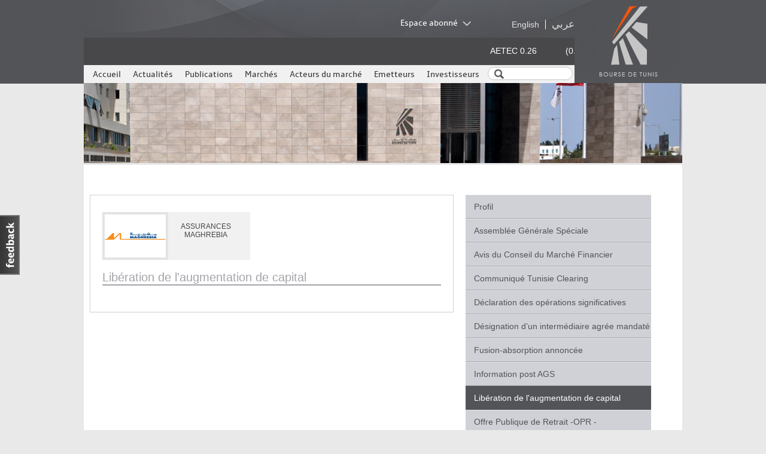

--- FILE ---
content_type: text/html; charset=utf-8
request_url: http://bvmt.com.tn/fr/documents/1528/714/list
body_size: 12820
content:

<!DOCTYPE html>

<!--[if IEMobile 7]><html class="iem7" lang="fr" dir="ltr" ><![endif]-->
<!--[if lte IE 6]><html class="lt-ie9 lt-ie8 lt-ie7" lang="fr" dir="ltr" ><![endif]-->
<!--[if (IE 7)&(!IEMobile)]><html class="lt-ie9 lt-ie8" lang="fr" dir="ltr" ><![endif]-->
<!--[if IE 8]><html class="lt-ie9" lang="fr" dir="ltr" ><![endif]-->
<!--[if (gte IE 9)|(gt IEMobile 7)]><!--><html lang="fr" dir="ltr" prefix="content: http://purl.org/rss/1.0/modules/content/ dc: http://purl.org/dc/terms/ foaf: http://xmlns.com/foaf/0.1/ og: http://ogp.me/ns# rdfs: http://www.w3.org/2000/01/rdf-schema# sioc: http://rdfs.org/sioc/ns# sioct: http://rdfs.org/sioc/types# skos: http://www.w3.org/2004/02/skos/core# xsd: http://www.w3.org/2001/XMLSchema#" ><!--<![endif]-->
<head>
	<meta charset="utf-8" />
<meta name="generator" content="Drupal 7 (http://drupal.org)" />
<link rel="canonical" href="http://bvmt.com.tn/fr/documents/1528/714/list" />
<link rel="shortlink" href="http://bvmt.com.tn/fr/documents/1528/714/list" />
<link rel="shortcut icon" href="http://bvmt.com.tn/favicon.ico" type="image/vnd.microsoft.icon" />
	<title>Documents | Bourse de Tunis</title>
	<style>
@import url("http://bvmt.com.tn/modules/system/system.messages.css?t5atj7");
</style>
<style>
@import url("http://bvmt.com.tn/sites/all/modules/contrib/jquery_update/replace/ui/themes/base/minified/jquery.ui.core.min.css?t5atj7");
@import url("http://bvmt.com.tn/sites/all/modules/contrib/jquery_update/replace/ui/themes/base/minified/jquery.ui.theme.min.css?t5atj7");
</style>
<style>
@import url("http://bvmt.com.tn/sites/all/modules/contrib/date/date_api/date.css?t5atj7");
@import url("http://bvmt.com.tn/sites/all/modules/contrib/date/date_popup/themes/datepicker.1.7.css?t5atj7");
@import url("http://bvmt.com.tn/sites/all/modules/contrib/field_hidden/field_hidden.css?t5atj7");
</style>
<style>
@import url("http://bvmt.com.tn/sites/all/modules/contrib/lightbox2/css/lightbox.css?t5atj7");
</style>
<style>#edit-workbench-access{visibility:hidden;}
#edit-author{opacity:0;left:-999999px;}
#edit-workbench-access{visibility:hidden;}
#edit-author{opacity:0;left:-999999px;}
#edit-workbench-access{visibility:hidden;}
#edit-author{opacity:0;left:-999999px;}
</style>
<style>
@import url("http://bvmt.com.tn/sites/all/modules/custom/bvmt_search/advanced-search.css?t5atj7");
@import url("http://bvmt.com.tn/sites/default/files/registermail/check_me.css?t5atj7");
@import url("http://bvmt.com.tn/sites/all/modules/contrib/feedback_simple/feedback_simple.css?t5atj7");
</style>
<style media="screen">
@import url("http://bvmt.com.tn/sites/all/themes/adaptivetheme/at_core/css/at.layout.css?t5atj7");
</style>
<style>
@import url("http://bvmt.com.tn/sites/all/themes/adaptivetheme/at_subtheme/css/style-home.css?t5atj7");
@import url("http://bvmt.com.tn/sites/all/themes/adaptivetheme/at_subtheme/css/languageswitcher.css?t5atj7");
@import url("http://bvmt.com.tn/sites/all/themes/adaptivetheme/at_subtheme/css/bx_styles.css?t5atj7");
@import url("http://bvmt.com.tn/sites/all/themes/adaptivetheme/at_subtheme/css/dev_drupal.css?t5atj7");
@import url("http://bvmt.com.tn/sites/all/themes/adaptivetheme/at_subtheme/mmtp/resources/css/ext-all-gray.css?t5atj7");
@import url("http://bvmt.com.tn/sites/all/themes/adaptivetheme/at_subtheme/mmtp/resources/css/bource.css?t5atj7");
@import url("http://bvmt.com.tn/sites/all/themes/adaptivetheme/at_subtheme/css/jquery-ui.css?t5atj7");
@import url("http://bvmt.com.tn/sites/all/themes/adaptivetheme/at_subtheme/css/jquery.jscrollpane.css?t5atj7");
</style>
<style media="print">
@import url("http://bvmt.com.tn/sites/all/themes/adaptivetheme/at_subtheme/css/print.css?t5atj7");
</style>
<style media="screen">
@import url("http://bvmt.com.tn/sites/default/files/adaptivetheme/adaptivetheme_subtheme_files/adaptivetheme_subtheme.default.layout.css?t5atj7");
</style>

<!--[if IE 7]>
<style media="screen">
@import url("http://bvmt.com.tn/sites/all/themes/adaptivetheme/at_subtheme/css/ie7.css?t5atj7");
</style>
<![endif]-->

<!--[if IE 8]>
<style media="screen">
@import url("http://bvmt.com.tn/sites/all/themes/adaptivetheme/at_subtheme/css/ie8.css?t5atj7");
</style>
<![endif]-->
	<script src="//ajax.googleapis.com/ajax/libs/jquery/1.8.3/jquery.min.js"></script>
<script>window.jQuery || document.write("<script src='/sites/all/modules/contrib/jquery_update/replace/jquery/1.8/jquery.min.js'>\x3C/script>")</script>
<script src="http://bvmt.com.tn/sites/default/files/js/js_Hfha9RCTNm8mqMDLXriIsKGMaghzs4ZaqJPLj2esi7s.js"></script>
<script src="//ajax.googleapis.com/ajax/libs/jqueryui/1.10.2/jquery-ui.min.js"></script>
<script>window.jQuery.ui || document.write("<script src='/sites/all/modules/contrib/jquery_update/replace/ui/ui/minified/jquery-ui.min.js'>\x3C/script>")</script>
<script src="http://bvmt.com.tn/sites/default/files/js/js_gws-zZpuGEtKq5SILu0RNYWDHSwEXnhF9FmpNVswTo0.js"></script>
<script src="http://bvmt.com.tn/sites/all/modules/contrib/lightbox2/js/lightbox.js?1762425337"></script>
<script src="http://bvmt.com.tn/sites/default/files/js/js_rv_BKYv7yieH0IgHddhWHDC-bWGan8yiJbusyOpr0mw.js"></script>
<script>var _gaq = _gaq || [];_gaq.push(["_setAccount", "UA-46228036-1"]);_gaq.push(["_trackPageview"]);(function() {var ga = document.createElement("script");ga.type = "text/javascript";ga.async = true;ga.src = ("https:" == document.location.protocol ? "https://ssl" : "http://www") + ".google-analytics.com/ga.js";var s = document.getElementsByTagName("script")[0];s.parentNode.insertBefore(ga, s);})();</script>
<script src="http://bvmt.com.tn/sites/default/files/js/js_PVt6N6YOQLTMBHN4Q5oplmL5-Tw4brmgp9fYX_3zVXk.js"></script>
<script src="http://bvmt.com.tn/sites/default/files/js/js_70C47D0nXyON5VfJOjl7dX2390grTdPPDH52Dy3xfVo.js"></script>
<script>jQuery.extend(Drupal.settings, {"basePath":"\/","pathPrefix":"fr\/","setHasJsCookie":0,"ajaxPageState":{"theme":"adaptivetheme_subtheme","theme_token":"MQtAZLwOA_KAYLCe-_Nvtx0XFSiMg9Rtmb1Aq3pO0-A","js":{"\/\/ajax.googleapis.com\/ajax\/libs\/jquery\/1.8.3\/jquery.min.js":1,"0":1,"misc\/jquery-extend-3.4.0.js":1,"misc\/jquery-html-prefilter-3.5.0-backport.js":1,"misc\/jquery.once.js":1,"misc\/drupal.js":1,"\/\/ajax.googleapis.com\/ajax\/libs\/jqueryui\/1.10.2\/jquery-ui.min.js":1,"1":1,"public:\/\/languages\/fr_mkkOnKx_GH3hcsWUVEAlFX_MEMuIKmunckBStk4nSwo.js":1,"sites\/all\/modules\/contrib\/lightbox2\/js\/lightbox.js":1,"sites\/all\/modules\/contrib\/google_analytics\/googleanalytics.js":1,"2":1,"sites\/all\/themes\/adaptivetheme\/at_subtheme\/js\/jquery.bxSlider.min.js":1,"sites\/all\/themes\/adaptivetheme\/at_subtheme\/js\/script.js":1,"sites\/all\/themes\/adaptivetheme\/at_subtheme\/js\/languageswitcher.js":1,"sites\/all\/themes\/adaptivetheme\/at_subtheme\/mmtp\/js\/jquery\/json2.js":1,"sites\/all\/themes\/adaptivetheme\/at_subtheme\/mmtp\/js\/cometd\/cometd.js":1,"sites\/all\/themes\/adaptivetheme\/at_subtheme\/mmtp\/js\/jquery\/jquery.cometd.js":1,"sites\/all\/themes\/adaptivetheme\/at_subtheme\/mmtp\/js\/ext\/ext-all-debug.js":1,"sites\/all\/themes\/adaptivetheme\/at_subtheme\/mmtp\/js\/extLibs.js":1,"sites\/all\/themes\/adaptivetheme\/at_subtheme\/mmtp\/js\/views\/allView.js":1,"sites\/all\/themes\/adaptivetheme\/at_subtheme\/mmtp\/js\/bvmtClientApi.js":1,"sites\/all\/themes\/adaptivetheme\/at_subtheme\/js\/custom-form-elements.js":1,"sites\/all\/themes\/adaptivetheme\/at_subtheme\/js\/jquery-ui-combox.custom.js":1,"sites\/all\/themes\/adaptivetheme\/at_subtheme\/js\/jquery-ui-tooltip.custom.js":1},"css":{"modules\/system\/system.messages.css":1,"misc\/ui\/jquery.ui.core.css":1,"misc\/ui\/jquery.ui.theme.css":1,"sites\/all\/modules\/contrib\/date\/date_api\/date.css":1,"sites\/all\/modules\/contrib\/date\/date_popup\/themes\/datepicker.1.7.css":1,"sites\/all\/modules\/contrib\/field_hidden\/field_hidden.css":1,"sites\/all\/modules\/contrib\/lightbox2\/css\/lightbox.css":1,"0":1,"1":1,"2":1,"3":1,"4":1,"5":1,"sites\/all\/modules\/custom\/bvmt_search\/advanced-search.css":1,"public:\/\/registermail\/check_me.css":1,"sites\/all\/modules\/contrib\/feedback_simple\/feedback_simple.css":1,"sites\/all\/themes\/adaptivetheme\/at_core\/css\/at.layout.css":1,"sites\/all\/themes\/adaptivetheme\/at_subtheme\/css\/style-home.css":1,"sites\/all\/themes\/adaptivetheme\/at_subtheme\/css\/languageswitcher.css":1,"sites\/all\/themes\/adaptivetheme\/at_subtheme\/css\/bx_styles.css":1,"sites\/all\/themes\/adaptivetheme\/at_subtheme\/css\/dev_drupal.css":1,"sites\/all\/themes\/adaptivetheme\/at_subtheme\/mmtp\/resources\/css\/ext-all-gray.css":1,"sites\/all\/themes\/adaptivetheme\/at_subtheme\/mmtp\/resources\/css\/bource.css":1,"sites\/all\/themes\/adaptivetheme\/at_subtheme\/css\/jquery-ui.css":1,"sites\/all\/themes\/adaptivetheme\/at_subtheme\/css\/jquery.jscrollpane.css":1,"sites\/all\/themes\/adaptivetheme\/at_subtheme\/css\/print.css":1,"public:\/\/adaptivetheme\/adaptivetheme_subtheme_files\/adaptivetheme_subtheme.default.layout.css":1,"sites\/all\/themes\/adaptivetheme\/at_subtheme\/css\/ie7.css":1,"sites\/all\/themes\/adaptivetheme\/at_subtheme\/css\/ie8.css":1}},"bvmt_cours":{"ticker_step":"4","ticker_speed":"50","ticker_directions":"rtl"},"bvmt_marches":{"comet_server":"https:\/\/www.bvmt.com.tn\/brs\/cometd","datefrom":"20251105","dateto":"20250801","date_from":"11\/05\/2025","date_to":"08\/01\/2025"},"favoris":{"ticker":true,"recap":true,"lastsession":true,"IDUSER":"0000"},"lightbox2":{"rtl":"0","file_path":"\/(\\w\\w\/)public:\/","default_image":"\/sites\/all\/modules\/contrib\/lightbox2\/images\/brokenimage.jpg","border_size":10,"font_color":"000","box_color":"fff","top_position":"","overlay_opacity":"0.8","overlay_color":"000","disable_close_click":true,"resize_sequence":0,"resize_speed":400,"fade_in_speed":400,"slide_down_speed":600,"use_alt_layout":false,"disable_resize":false,"disable_zoom":false,"force_show_nav":false,"show_caption":true,"loop_items":false,"node_link_text":"View Image Details","node_link_target":false,"image_count":"Image !current of !total","video_count":"Video !current of !total","page_count":"Page !current of !total","lite_press_x_close":"press \u003Ca href=\u0022#\u0022 onclick=\u0022hideLightbox(); return FALSE;\u0022\u003E\u003Ckbd\u003Ex\u003C\/kbd\u003E\u003C\/a\u003E to close","download_link_text":"","enable_login":false,"enable_contact":false,"keys_close":"c x 27","keys_previous":"p 37","keys_next":"n 39","keys_zoom":"z","keys_play_pause":"32","display_image_size":"original","image_node_sizes":"()","trigger_lightbox_classes":"","trigger_lightbox_group_classes":"","trigger_slideshow_classes":"","trigger_lightframe_classes":"","trigger_lightframe_group_classes":"","custom_class_handler":0,"custom_trigger_classes":"","disable_for_gallery_lists":true,"disable_for_acidfree_gallery_lists":true,"enable_acidfree_videos":true,"slideshow_interval":5000,"slideshow_automatic_start":true,"slideshow_automatic_exit":true,"show_play_pause":true,"pause_on_next_click":false,"pause_on_previous_click":true,"loop_slides":false,"iframe_width":600,"iframe_height":400,"iframe_border":1,"enable_video":false},"googleanalytics":{"trackOutbound":1,"trackMailto":1,"trackDownload":1,"trackDownloadExtensions":"7z|aac|arc|arj|asf|asx|avi|bin|csv|doc|exe|flv|gif|gz|gzip|hqx|jar|jpe?g|js|mp(2|3|4|e?g)|mov(ie)?|msi|msp|pdf|phps|png|ppt|qtm?|ra(m|r)?|sea|sit|tar|tgz|torrent|txt|wav|wma|wmv|wpd|xls|xml|z|zip"},"urlIsAjaxTrusted":{"\/fr\/search\/node":true,"\/fr\/documents\/1528\/714\/list?destination=documents\/1528\/714\/list":true,"\/fr\/documents\/1528\/714\/list":true}});</script>

	<!--[if lt IE 9]>
<script src="http://bvmt.com.tn/sites/all/themes/adaptivetheme/at_core/scripts/html5.js?t5atj7"></script>
<![endif]-->
	<script>
		var labelsTranslation = {"AB":"\u0628\u0646\u0643 \u0627\u0644\u0623\u0645\u0627\u0646","ADWYA":"\u0634\u0631\u0643\u0629 \u0623\u062f\u0648\u064a\u0629","AETECH":"\u0622\u064a \u062a\u0627\u0643","Agro-alimentaire et Boissons":"\u0627\u0644\u0645\u0648\u0627\u062f \u0627\u0644\u063a\u0630\u0627\u0626\u064a\u0629 \u0648\u0627\u0644\u0645\u0634\u0631\u0648\u0628\u0627\u062a","AIR LIQUDE TSIE":"\u0622\u0631\u0644\u064a\u0643\u064a\u062f \u062a\u0648\u0646\u0633","ALKIMIA":" \u0627\u0644\u0643\u064a\u0645\u064a\u0627\u0621","AMEN BANK":"\u0628\u0646\u0643 \u0627\u0644\u0623\u0645\u0627\u0646","AMS":"\u0627\u0627\u0644\u0645\u0639\u0627\u0645\u0644 \u0627\u0644\u0623\u0644\u064a\u0629 \u0628\u0627\u0644\u0633\u0627\u062d\u0644","ARTES":"\u0627\u0644\u0634\u0628\u0643\u0629 \u0627\u0644\u062a\u0648\u0646\u0633\u064a\u0629 \u0644\u0644\u0633\u064a\u0627\u0631\u0627\u062a \u0648 \u0627\u0644\u062e\u062f\u0645\u0627\u062a","ASS MULTI ITTIHAD":"\u0634\u0631\u0643\u0629 \u062a\u0623\u0645\u064a\u0646 \u0627\u0644\u0623\u062e\u0637\u0627\u0631 \u0627\u0644\u0645\u062a\u0639\u062f\u062f\u0629 \u0627\u0644\u0625\u062a\u062d\u0627\u062f","ASSAD":" \u0627\u0644\u0628\u0637\u0627\u0631\u064a\u0629 \u0627\u0644\u062a\u0648\u0646\u0633\u064a\u0629 \u0623\u0633\u062f","Assurances":"\u0627\u0644\u062a\u0623\u0645\u064a\u0646","ASSURANCES SALIM":"\u062a\u0623\u0645\u064a\u0646\u0627\u062a \u0633\u0644\u064a\u0645","ASTREE":"\u0634\u0631\u0643\u0629 \u0623\u0633\u062a\u0631\u064a \u0644\u0644\u062a\u0651\u0627\u0645\u064a\u0646 \u0648\u0625\u0639\u0627\u062f\u0629 \u0627\u0644\u062a\u0623\u0645\u064a\u0646 ","ATB":"\u0627\u0644\u0628\u0646\u0643  \u0627\u0644\u0639\u0631\u0628\u064a \u0644\u062a\u0648\u0646\u0633","ATELIER MEUBLE INT":"\u0634\u0631\u0643\u0629 \u0645\u064e\u0634\u0652\u063a\u064e\u0644 \u0627\u0644\u0672\u062b\u0627\u062b","ATL":"\u0634\u0631\u0643\u0629 \u0627\u0644\u0625\u064a\u062c\u0627\u0631 \u0627\u0644\u0639\u0631\u0628\u064a\u0629 \u0644\u062a\u0648\u0646\u0633","ATTIJARI BANK":"\u0627\u0644\u062a\u062c\u0627\u0631\u064a \u0628\u0646\u0643","ATTIJARI LEASING":"\u0627\u0644\u062a\u062c\u0627\u0631\u064a \u0644\u0644\u0625\u064a\u062c\u0627\u0631 \u0627\u0644\u0645\u0627\u0644\u064a","Automobile et \u00e9quipementiers":"\u0627\u0644\u0633\u064a\u0627\u0631\u0627\u062a \u0648\u0627\u0644\u0645\u0648\u0631\u062f\u064a\u0646","Banques":"\u0627\u0644\u0628\u0646\u0648\u0643","B\u00e2timent et mat\u00e9riaux de construction":"\u0645\u0648\u0627\u062f \u0627\u0644\u0628\u0646\u0627\u0621 \u0648\u0627\u0644\u062a\u0634\u064a\u064a\u062f","BEST LEASE":"\u0628\u064a\u062a \u0627\u0644\u0625\u064a\u062c\u0627\u0631 \u0627\u0644\u0645\u0627\u0644\u064a \u0627\u0644\u062a\u0648\u0646\u0633\u064a \u0627\u0644\u0633\u0639\u0648\u062f\u064a","BH":"\u0628\u0646\u0643 \u0627\u0644\u0625\u0633\u0643\u0627\u0646","BIAT":"\u0628\u0646\u0643 \u062a\u0648\u0646\u0633 \u0627\u0644\u0639\u0631\u0628\u064a \u0627\u0644\u062f\u0651\u0648\u0644\u064a ","Biens de consommation":"\u0627\u0644\u0633\u0644\u0639 \u0627\u0644\u0627\u0633\u062a\u0647\u0644\u0627\u0643\u064a\u0629","BL":"\u0628\u064a\u062a \u0627\u0644\u0625\u064a\u062c\u0627\u0631 \u0627\u0644\u0645\u0627\u0644\u064a \u0627\u0644\u062a\u0648\u0646\u0633\u064a \u0627\u0644\u0633\u0639\u0648\u062f\u064a","BNA":"\u0627\u0644\u0628\u0646\u0643 \u0627\u0644\u0648\u0637\u0646\u064a \u0627\u0644\u0641\u0644\u0627\u062d\u064a ","BT":"\u0627\u0644\u0628\u0646\u0643  \u0627\u0644\u062a\u0651\u0648\u0646\u0633\u064a ","BTE":"\u0628\u0646\u0643 \u062a\u0648\u0646\u0633 \u0648\u0627\u0644\u0625\u0645\u0627\u0631\u0627\u062a","BTE \\(ADP\\)":"\u0628\u0646\u0643 \u062a\u0648\u0646\u0633 \u0648\u0627\u0644\u0623\u0645\u0627\u0631\u0627\u062a","BTE.*ADP.*":"\u0628\u0646\u0643 \u062a\u0648\u0646\u0633 \u0648\u0627\u0644\u0623\u0645\u0627\u0631\u0627\u062a","CC":"\u0642\u0631\u0637\u0627\u062c \u0644\u0644\u0625\u0633\u0645\u0646\u062a","CELL":"\u0633\u0644\u0643\u0648\u0645","CEREALIS":"\u0633\u0631\u064a\u0627\u0644\u064a\u0633","CIL":"\u0627\u0644\u0634\u0631\u0643\u0629 \u0627\u0644\u062f\u0648\u0644\u064a\u0629 \u0644\u0644\u0625\u064a\u062c\u0627\u0631 \u0627\u0644\u0645\u0627\u0644\u064a ","CIMENTS DE BIZERTE":"\u0625\u0633\u0645\u0646\u062a \u0628\u0646\u0632\u0631\u062a","CITY":"\u0633\u064a\u062a\u064a \u0643\u0627\u0631","CREAL":"\u0633\u0631\u064a\u0627\u0644\u064a\u0633","DH":"\u0645\u062c\u0645\u0639 \u062f\u0644\u064a\u0633 \u0627\u0644\u0642\u0627\u0628\u0636\u0629","Distribution":"\u0627\u0644\u062a\u0648\u0632\u064a\u0639","ECYCL":"\u0623\u0648\u0631\u0648\u0633\u064a\u0643\u0644","EL WIFACK LEASING":"\u0627\u0644\u0648\u0641\u0627\u0642 \u0644\u0644\u0625\u064a\u062c\u0627\u0631 \u0627\u0644\u0645\u0627\u0644\u064a","ELBEN":"\u0623\u0644\u0628\u0627\u0646 \u0635\u0646\u0627\u0639\u064a\u0629","ELBENE INDUSTRIE":"\u0623\u0644\u0628\u0627\u0646 \u0627\u0644\u0635\u0646\u0627\u0639\u064a\u0629","ELECTROSTAR":"\u0644\u0643\u062a\u0631\u0648\u0633\u062a\u0627\u0631","ENNAKL AUTOMOBILES":"\u0634\u0631\u0643\u0629 \u0627\u0644\u0646\u0642\u0644","ESSOUKNA":"\u0627\u0644\u0633\u0643\u0646\u0649","EURO-CYCLES":"\u0623\u0648\u0631\u0648\u0633\u064a\u0643\u0644","GIF":"\u0627\u0644\u0634\u0631\u0643\u0629 \u0627\u0644\u0635\u0646\u0627\u0639\u064a\u0629 \u0627\u0644\u0639\u0627\u0645\u0629 \u0644\u0644\u0645\u0635\u0627\u0641\u064a","HEXABYTE":"\u0647\u0643\u0632\u0628\u064a\u062a","HL":"\u062d\u0646\u0628\u0639\u0644 \u0644\u0644\u0625\u064a\u062c\u0627\u0631 \u0627\u0644\u0645\u0627\u0644\u064a","ICF":"\u0627\u0644\u0635\u0646\u0627\u0639\u0627\u062a \u0627\u0644\u0643\u064a\u0645\u064a\u0627\u0626\u064a\u0629 \u0644\u0644\u0641\u0644\u064a\u0648\u0631  ","Industries":"\u0627\u0644\u0635\u0646\u0627\u0639\u0627\u062a","LAND OR":"\u0634\u0631\u0643\u0629 \u0644\u0627\u0646\u062f\u0648\u0631","LSTR":"\u0625\u0644\u0643\u062a\u0631\u0648\u0633\u062a\u0627\u0631","MAGASIN GENERAL":"\u0634\u0631\u0643\u0629 \u0627\u0644\u0645\u063a\u0627\u0632\u0629 \u0627\u0644\u0639\u0627\u0645\u0629","Maghreb Intern Pub":"\u0634\u0631\u0643\u0629 \u0627\u0644\u0645\u063a\u0631\u0628 \u0627\u0644\u062f\u0648\u0644\u064a \u0644\u0644\u0627\u0634\u0647\u0627\u0631","Mat\u00e9riaux de base":"\u0627\u0644\u0645\u0648\u0627\u062f \u0627\u0644\u0623\u0633\u0627\u0633\u064a\u0629","MGR":"\u0627\u0644\u0634\u0631\u0643\u0629 \u0627\u0644\u062a\u0648\u0646\u0633\u064a\u0629 \u0644\u0623\u0633\u0648\u0627\u0642 \u0627\u0644\u062c\u0645\u0644\u0629","ML":"\u0627\u0644\u0639\u0635\u0631\u064a\u0629 \u0644\u0644\u0627\u064a\u062c\u0627\u0631 \u0627\u0644\u0645\u0627\u0644\u064a","MNP":"\u0634\u0631\u0643\u0629 \u0645\u0648\u0646\u0648\u0628\u0631\u064a","MODERN LEASING":"\u0627\u0644\u0639\u0635\u0631\u064a\u0629 \u0644\u0644\u0627\u064a\u062c\u0627\u0631 \u0627\u0644\u0645\u0627\u0644\u064a","MPBS":"\u0645\u0635\u0646\u0639 \u0627\u0644\u0648\u0631\u0642 \u0627\u0644\u062e\u0634\u0628\u064a \u0628\u0627\u0644\u062c\u0646\u0648\u0628","NAKL":"\u0634\u0631\u0643\u0629 \u0627\u0644\u0646\u0642\u0644","NBL":"\u0646\u064a\u0648 \u0628\u0627\u062f\u0649 \u0644\u0627\u064a\u0646","NEW BODY LINE":"\u0646\u064a\u0648 \u0628\u0648\u062f\u064a \u0644\u0627\u064a\u0646","OFFICEPLAST":"\u0623\u0648\u0641\u064a\u0633 \u0628\u0644\u0627\u0633\u062a","ONE TECH HOLDING":"\u0645\u062c\u0645\u0639 \u0648\u0627\u0646 \u062a\u0627\u0643","OTH":"\u0645\u062c\u0645\u0639 \u0648\u0627\u0646 \u062a\u0627\u0643","PGH":"\u0645\u062c\u0645\u0648\u0639\u0629 \u0628\u0648\u0644\u064a\u0646\u0627 \u0627\u0644\u0642\u0627\u0628\u0636\u0629","PLAC. TSIE-SICAF":"\u0627\u0644\u062a\u0648\u0638\u064a\u0641 \u0627\u0644\u062a\u0648\u0646\u0633\u064a","POULINA GP HOLDING":"\u0628\u0648\u0644\u064a\u0646\u0627 \u0627\u0644\u0642\u0627\u0628\u0636\u0629","Produits M\u00e9nagers et de Soin Personnel":"\u0627\u0644\u0645\u0646\u062a\u062c\u0627\u062a \u0627\u0644\u0645\u0646\u0632\u0644\u064a\u0629 \u0648\u0627\u0644\u0639\u0646\u0627\u064a\u0629 \u0627\u0644\u0634\u062e\u0635\u064a\u0629","SAH":"\u0634\u0631\u0643\u0629 \u0628\u064a\u0639 \u0627\u0644\u0645\u0646\u062a\u0648\u062c\u0627\u062a \u0627\u0644\u0635\u062d\u064a\u0629","SCB":"\u0625\u0633\u0645\u0646\u062a \u0628\u0646\u0632\u0631\u062a","Services aux consommateurs":"\u0627\u0644\u062e\u062f\u0645\u0627\u062a \u0627\u0644\u0627\u0633\u062a\u0647\u0644\u0627\u0643\u064a\u0629","Services financiers":"\u0627\u0644\u062e\u062f\u0645\u0627\u062a \u0627\u0644\u0645\u0627\u0644\u064a\u0629","SERVICOM":"\u0633\u0631\u0641\u064a\u0643\u0648\u0645","SFBT":"\u0634\u0631\u0643\u0629 \u0635\u0646\u0639 \u0627\u0644\u0645\u0634\u0631\u0648\u0628\u0627\u062a \u0628\u062a\u0648\u0646\u0633","SIAME":"\u0627\u0644\u0634\u0631\u0643\u0629 \u0627\u0644\u0635\u0646\u0627\u0639\u064a\u0629 \u0644\u0644\u0623\u062c\u0647\u0632\u0629 \u0648 \u0627\u0644\u0622\u0644\u0627\u062a \u0627\u0644\u0643\u0647\u0631\u0628\u0627\u0626\u064a\u0629","SIMPAR":"\u0627\u0644\u0634\u0631\u0643\u0629 \u0627\u0644\u0639\u0642\u0627\u0631\u064a\u0629 \u0648\u0644\u0644\u0645\u0633\u0627\u0647\u0645\u0627\u062a","SIPHAT":"\u0627\u0644\u0634\u0631\u0643\u0629  \u0627\u0644\u062a\u0648\u0646\u0633\u064a\u0629 \u0644\u0644\u0635\u0646\u0627\u0639\u0627\u062a \u0627\u0644\u0635\u064a\u062f\u0644\u064a\u0629","SITEX":"\u0627\u0644\u0634\u0631\u0643\u0629 \u0627\u0644\u0635\u0646\u0627\u0639\u064a\u0629 \u0644\u0644\u0645\u0646\u0633\u0648\u062c\u0627\u062a ","SITS":"\u0627\u0644\u0634\u0631\u0643\u0629 \u0627\u0644\u0639\u0642\u0627\u0631\u064a\u0629 \u0627\u0644\u062a\u0648\u0646\u0633\u064a\u0629 \u0627\u0644\u0633\u0639\u0648\u062f\u064a\u0629","Soci\u00e9t\u00e9s financi\u00e8res":"\u0627\u0644\u0634\u0631\u0643\u0627\u062a \u0627\u0644\u0645\u0627\u0644\u064a\u0629","SOKNA":"\u0627\u0644\u0633\u0643\u0646\u0649","SOMOCER":"\u0627\u0644\u0634\u0631\u0643\u0629 \u0627\u0644\u0639\u0635\u0631\u064a\u0629 \u0644\u0644\u062e\u0632\u0641","SOPAT":"\u0634\u0631\u0643\u0629 \u0627\u0644\u0625\u0646\u062a\u0627\u062c \u0627\u0644\u0641\u0644\u0627\u062d\u064a \u0628\u0637\u0628\u0644\u0628\u0629","SOTEMAIL":"\u0627\u0644\u0634\u0631\u0643\u0629 \u0627\u0644\u062a\u0648\u0646\u0633\u064a\u0629 \u0644\u0644\u062a\u0651\u0644\u0627   ","SOTETEL":"\u0627\u0644\u0634\u0631\u0643\u0629 \u0627\u0644\u062a\u0648\u0646\u0633\u064a\u0629 \u0644\u0644\u0645\u0642\u0627\u0648\u0644\u0627\u062a \u0627\u0644\u0633\u0644\u0643\u064a\u0629 \u0648\u0627\u0644\u0644\u0627\u0633\u0644\u0643\u064a\u0629","SOTIPAPIER":"\u0627\u0644\u0634\u0631\u0643\u0629 \u0627\u0644\u062a\u0648\u0646\u0633\u064a\u0629 \u0644\u0635\u0646\u0627\u0639\u0629 \u0627\u0644\u0648\u0631\u0642","SOTRAPIL":"\u0634\u0631\u0643\u0629 \u0627\u0644\u0646\u0642\u0644 \u0628\u0648\u0627\u0633\u0637\u0629 \u0627\u0644\u0623\u0646\u0627\u0628\u064a\u0628","SOTUVER":"\u0627\u0644\u0634\u0631\u0643\u0629 \u0627\u0644\u062a\u0648\u0646\u0633\u064a\u0629 \u0644\u0644\u0628\u0644\u0648\u0631","SPDIT - SICAF":"\u0634\u0631\u0643\u0629 \u0627\u0644\u0627\u0633\u062a\u062b\u0645\u0627\u0631 \u0648 \u0627\u0644\u062a\u0646\u0645\u064a\u0629 \u0627\u0644\u0635\u0646\u0627\u0639\u064a\u0629 \u0648\u0627\u0644\u0633\u064a\u0627\u062d\u064a\u0629","STAR":"\u0627\u0644\u0634\u0631\u0643\u0629 \u0627\u0644\u062a\u0651\u0648\u0646\u0633\u064a\u0651\u0629 \u0644\u0644\u062a\u0623\u0645\u064a\u0646 \u0648 \u0625\u0639\u0627\u062f\u0629 \u0627\u0644\u062a\u0623\u0645\u064a\u0646- \u0633\u062a\u0627\u0631","STB":"\u0627\u0644\u0634\u0631\u0643\u0629 \u0627\u0644\u062a\u0648\u0646\u0633\u064a\u0629 \u0644\u0644\u0628\u0646\u0643","STE TUN. DU SUCRE":"\u0627\u0644\u0634\u0631\u0643\u0629 \u0627\u0644\u062a\u0648\u0646\u0633\u064a\u0629 \u0644\u0644\u0633\u0643\u0631","STEQ":"\u0627\u0644\u0634\u0631\u0643\u0629 \u0627\u0644\u062a\u0648\u0646\u0633\u064a\u0629 \u0644\u0644\u062a\u062c\u0647\u064a\u0632","STIP":"\u0627\u0644\u0634\u0631\u0643\u0629 \u0627\u0644\u062a\u0648\u0646\u0633\u064a\u0629 \u0644\u0635\u0646\u0627\u0639\u0627\u062a \u0627\u0644\u0625\u0637\u0627\u0631\u0627\u062a \u0627\u0644\u0645\u0637\u0651\u0627\u0637\u064a\u0629","STPAP":"\u0627\u0644\u0634\u0631\u0643\u0629 \u0627\u0644\u062a\u0648\u0646\u0633\u064a\u0629 \u0644\u0635\u0646\u0627\u0639\u0629 \u0627\u0644\u0648\u0631\u0642","STPIL":"\u0634\u0631\u0643\u0629 \u0627\u0644\u0646\u0642\u0644 \u0628\u0648\u0627\u0633\u0637\u0629 \u0627\u0644\u0623\u0646\u0627\u0628\u064a\u0628","SYPHAX AIRLINES":"\u0633\u064a\u0641\u0627\u0643\u0633 \u0622\u0631 \u0644\u064a\u0646\u0632","TAIR":"\u0627\u0644\u062e\u0637\u0648\u0637 \u0627\u0644\u062a\u0648\u0646\u0633\u064a\u0629","TAWASOL GP HOLDING":"\u0645\u062c\u0645\u0639 \u062a\u0648\u0627\u0635\u0644 \u0627\u0644\u0642\u0627\u0628\u0636\u0629","TGH":"\u0645\u062c\u0645\u0639 \u062a\u0648\u0627\u0635\u0644 \u0627\u0644\u0642\u0627\u0628\u0636\u0629","TJARI":"\u0627\u0644\u062a\u062c\u0627\u0631\u064a \u0628\u0646\u0643","TJL":"\u0627\u0644\u062a\u062c\u0627\u0631\u064a \u0644\u0644\u0625\u064a\u062c\u0627\u0631 \u0627\u0644\u0645\u0627\u0644\u064a","TLNET":"\u062a\u0644\u0646\u0627\u062a \u0627\u0644\u0642\u0627\u0628\u0636\u0629","TLS":"\u0627\u0644\u062a\u0651\u0648\u0646\u0633\u064a\u0651\u0629 \u0644\u0644\u0625\u064a\u062c\u0627\u0631 \u0627\u0644\u0645\u0627\u0644\u064a \u0648\u0627\u0644\u0641\u0643\u062a\u0648\u0631\u064a\u0646\u062c","TPR":"\u062a\u0648\u0646\u0633 \u0644\u0645\u062c\u0646\u0628\u0627\u062a \u0627\u0644\u0623\u0644\u064a\u0645\u0646\u064a\u0648\u0645","TRE":"\u0627\u0644\u0634\u0631\u0643\u0629 \u0627\u0644\u062a\u0648\u0646\u0633\u064a\u0629 \u0644\u0625\u0639\u0627\u062f\u0629 \u0627\u0644\u062a\u0623\u0645\u064a\u0646","TUNINDEX":"\u062a\u0648\u0646\u0627\u0646\u062f\u0643\u0633 ","TUNINDEX20":"\u062a\u0648\u0646\u0627\u0646\u062f\u0643\u0633 20","TUNINVEST-SICAR":"\u0634\u0631\u0643\u0629 \u0627\u0644\u0627\u0633\u062a\u062b\u0645\u0627\u0631 \u062a\u0648\u0646\u0627\u0641\u0633\u062a","TUNIS RE":"\u0627\u0644\u0634\u0631\u0643\u0629 \u0627\u0644\u062a\u0648\u0646\u0633\u064a\u0629 \u0644\u0625\u0639\u0627\u062f\u0629 \u0627\u0644\u062a\u0623\u0645\u064a\u0646","TUNISAIR":"\u0627\u0644\u062e\u0637\u0648\u0637 \u0627\u0644\u062a\u0648\u0646\u0633\u064a\u0629","TUNISIE LEASING":"\u0627\u0644\u062a\u0651\u0648\u0646\u0633\u064a\u0651\u0629 \u0644\u0644\u0625\u064a\u062c\u0627\u0631 \u0627\u0644\u0645\u0627\u0644\u064a","UBCI":"\u0627\u0644\u0625\u062a\u0651\u062d\u0627\u062f \u0627\u0644\u0628\u0646\u0643\u064a \u0644\u0644\u062a\u0651\u062c\u0627\u0631\u0629 \u0648 \u0627\u0644\u0635\u0651\u0646\u0627\u0639\u0629 ","UIB":"\u0627\u0644\u0625\u062a\u0651\u062d\u0627\u062f \u0627\u0644\u062f\u0651\u0648\u0644\u064a \u0644\u0644\u0628\u0646\u0648\u0643","UNIMED":"\u0627\u0646\u064a\u0645\u0627\u062f","WIFACK INT BANK":"\u0627\u0644\u0648\u0641\u0627\u0642 \u0627\u0644\u062f\u0648\u0644\u064a \u0644\u0644\u0628\u0646\u0648\u0643","WIFAK":"\u0627\u0644\u0648\u0641\u0627\u0642 \u0644\u0644\u0625\u064a\u062c\u0627\u0631 \u0627\u0644\u0645\u0627\u0644\u064a","SOPAT (Hors Cote)":"\u0634\u0631\u0643\u0629 \u0627\u0644\u0625\u0646\u062a\u0627\u062c \u0627\u0644\u0641\u0644\u0627\u062d\u064a \u0628\u0637\u0628\u0644\u0628\u0629","MAG":"\u0634\u0631\u0643\u0629 \u0627\u0644\u0645\u063a\u0627\u0632\u0629 \u0627\u0644\u0639\u0627\u0645\u0629","BH BANK":"\u0628\u0646\u0643 \u0627\u0644\u0625\u0633\u0643\u0627\u0646","BTE (ADP)":"\u0628\u0646\u0643 \u062a\u0648\u0646\u0633 \u0648\u0627\u0644\u0625\u0645\u0627\u0631\u0627\u062a","WIFAK INTERNATIONAL BANK":"\u0627\u0644\u0648\u0641\u0627\u0642 \u0627\u0644\u062f\u0648\u0644\u064a \u0644\u0644\u0628\u0646\u0648\u0643","TUNISIE LEASING ET FACTORING":"\u0627\u0644\u062a\u0651\u0648\u0646\u0633\u064a\u0651\u0629 \u0644\u0644\u0625\u064a\u062c\u0627\u0631 \u0627\u0644\u0645\u0627\u0644\u064a \u0648\u0627\u0644\u0641\u0643\u062a\u0648\u0631\u064a\u0646\u062c","PLTU":"\u0627\u0644\u062a\u0648\u0638\u064a\u0641 \u0627\u0644\u062a\u0648\u0646\u0633\u064a","PLACEMENTS DE TUNISIE - SICAF":"\u0627\u0644\u062a\u0648\u0638\u064a\u0641 \u0627\u0644\u062a\u0648\u0646\u0633\u064a","SPDIT-SICAF":"\u0634\u0631\u0643\u0629 \u0627\u0644\u0625\u0633\u062a\u062b\u0645\u0627\u0631  \u0648 \u0627\u0644\u062a\u0646\u0645\u064a\u0629 \u0627\u0644\u0635\u0646\u0627\u0639\u064a\u0629 \u0648\u0627\u0644\u0633\u064a\u0627\u062d\u064a\u0629","TINV":"\u0634\u0631\u0643\u0629 \u0627\u0644\u0627\u0633\u062a\u062b\u0645\u0627\u0631 \u062a\u0648\u0646\u0627\u0641\u0633\u062a","TUNINVEST-SICAR ":"\u0634\u0631\u0643\u0629 \u0627\u0644\u0627\u0633\u062a\u062b\u0645\u0627\u0631 \u062a\u0648\u0646\u0627\u0641\u0633\u062a","BH L":" \u0627\u064a\u062c\u0627\u0631 BH","BH LEASING":"\u0627\u064a\u062c\u0627\u0631 BH","AST":"\u0634\u0631\u0643\u0629 \u0623\u0633\u062a\u0631\u064a \u0644\u0644\u062a\u0651\u0627\u0645\u064a\u0646 \u0648\u0625\u0639\u0627\u062f\u0629 \u0627\u0644\u062a\u0623\u0645\u064a\u0646 "," BH ASSURANCE":"\u062a\u0623\u0645\u064a\u0646 BH","SOTET":"\u0627\u0644\u0634\u0631\u0643\u0629 \u0627\u0644\u062a\u0648\u0646\u0633\u064a\u0629 \u0644\u0644\u0645\u0642\u0627\u0648\u0644\u0627\u062a \u0627\u0644\u0633\u0644\u0643\u064a\u0629 \u0648\u0627\u0644\u0644\u0627\u0633\u0644\u0643\u064a\u0629","SERVI  (Hors Cote)":"\u0633\u0631\u0641\u064a\u0643\u0648\u0645","SERVICOM (Hors Cote)":"\u0633\u0631\u0641\u064a\u0643\u0648\u0645","MONOPRIX":"\u0634\u0631\u0643\u0629 \u0645\u0648\u0646\u0648\u0628\u0631\u064a","SOTUMAG":"\u0627\u0644\u0634\u0631\u0643\u0629 \u0627\u0644\u062a\u0648\u0646\u0633\u064a\u0629 \u0644\u0623\u0633\u0648\u0627\u0642 \u0627\u0644\u062c\u0645\u0644\u0629","ADWYA (Hors Cote)":"\u0634\u0631\u0643\u0629 \u0623\u062f\u0648\u064a\u0629","SIPHA":"\u0627\u0644\u0634\u0631\u0643\u0629  \u0627\u0644\u062a\u0648\u0646\u0633\u064a\u0629 \u0644\u0644\u0635\u0646\u0627\u0639\u0627\u062a \u0627\u0644\u0635\u064a\u062f\u0644\u064a\u0629","GIF (Hors Cote)":"\u0627\u0644\u0634\u0631\u0643\u0629 \u0627\u0644\u0635\u0646\u0627\u0639\u064a\u0629 \u0627\u0644\u0639\u0627\u0645\u0629 \u0644\u0644\u0645\u0635\u0627\u0641\u064a","GIF-FILTER (Hors Cote)":"\u0627\u0644\u0634\u0631\u0643\u0629 \u0627\u0644\u0635\u0646\u0627\u0639\u064a\u0629 \u0627\u0644\u0639\u0627\u0645\u0629 \u0644\u0644\u0645\u0635\u0627\u0641\u064a","STEQ (Hors Cote)":"\u0627\u0644\u0634\u0631\u0643\u0629 \u0627\u0644\u062a\u0648\u0646\u0633\u064a\u0629 \u0644\u0644\u062a\u062c\u0647\u064a\u0632","ELBEN (Hors Cote)":"\u0623\u0644\u0628\u0627\u0646 \u0635\u0646\u0627\u0639\u064a\u0629","ELBENE INDUSTRIE (Hors Cote)":"\u0623\u0644\u0628\u0627\u0646 \u0635\u0646\u0627\u0639\u064a\u0629","POULINA GROUP HOLDING":"\u0645\u062c\u0645\u0648\u0639\u0629 \u0628\u0648\u0644\u064a\u0646\u0627 \u0627\u0644\u0642\u0627\u0628\u0636\u0629","SIMPA":"\u0627\u0644\u0634\u0631\u0643\u0629 \u0627\u0644\u0639\u0642\u0627\u0631\u064a\u0629 \u0648\u0644\u0644\u0645\u0633\u0627\u0647\u0645\u0627\u062a","SOMOC":"\u0627\u0644\u0634\u0631\u0643\u0629 \u0627\u0644\u0639\u0635\u0631\u064a\u0629 \u0644\u0644\u062e\u0632\u0641","CIMENTS DE BIZERTE ":"\u0625\u0633\u0645\u0646\u062a \u0628\u0646\u0632\u0631\u062a","CARTHAGE CEMENT":"\u0642\u0631\u0637\u0627\u062c \u0644\u0644\u0625\u0633\u0645\u0646\u062a","SOTUV":"\u0627\u0644\u0634\u0631\u0643\u0629 \u0627\u0644\u062a\u0648\u0646\u0633\u064a\u0629 \u0644\u0644\u0628\u0644\u0648\u0631","AIR LIQUDE TUNISIE":"\u0622\u0631\u0644\u064a\u0643\u064a\u062f \u062a\u0648\u0646\u0633","ALKIM ":" \u0627\u0644\u0643\u064a\u0645\u064a\u0627\u0621","TELNET HOLDING":"\u062a\u0644\u0646\u0627\u062a \u0627\u0644\u0642\u0627\u0628\u0636\u0629","XABYT (Hors Cote)":"\u0625\u0643\u0632\u0627\u0628\u064a\u062a","HEXABYTE (Hors Cote)":"\u0625\u0643\u0632\u0627\u0628\u064a\u062a","Amen Bank":"\u0628\u0646\u0643 \u0627\u0644\u0623\u0645\u0627\u0646","Assurances Hayett (Hors Cote)":" \u062a\u0623\u0645\u064a\u0646\u0627\u062a \u062d\u064a\u0627\u0629","AETEC":"\u0622\u064a \u062a\u0627\u0643","LNDOR":" \u0644\u0627\u0646\u062f\u0648\u0631","LAND OR ":" \u0644\u0627\u0646\u062f\u0648\u0631","AMS (Hors Cote)":"\u0627\u0627\u0644\u0645\u0639\u0627\u0645\u0644 \u0627\u0644\u0623\u0644\u064a\u0629 \u0628\u0627\u0644\u0633\u0627\u062d\u0644","SPHAX":"\u0633\u064a\u0641\u0627\u0643\u0633 \u0622\u0631 \u0644\u064a\u0646\u0632","SYPHAX AIRLINES (Hors Cote)":"\u0633\u064a\u0641\u0627\u0643\u0633 \u0622\u0631 \u0644\u064a\u0646\u0632","ASSURANCES MAGHREBIA VIE":"\u062a\u0627\u0645\u064a\u0646\u0627\u062a \u0645\u063a\u0631\u0628\u064a\u0629 \u0644\u0644\u062d\u064a\u0627\u0629","AL KHOUTAF":"\u0627\u0644\u062e\u0637\u0627\u0641   "," Al Khoutaf (Hors Cote)":" \u0627\u0644\u062e\u0637\u0627\u0641 (\u0634\u0631\u0643\u0629 \u063a\u064a\u0631 \u0645\u062f\u0631\u062c\u0629)  ","Banque ZITOUNA (Hors Cote)":"\u0645\u0635\u0631\u0641 \u0627\u0644\u0632\u064a\u062a\u0648\u0646\u0629","BANQUE ZITOUNA (Hors Cote)":"\u0645\u0635\u0631\u0641 \u0627\u0644\u0632\u064a\u062a\u0648\u0646\u0629","SODINO SICAR":"\u0634\u0631\u0643\u0629 \u0627\u0644\u062a\u0646\u0645\u064a\u0629 \u0648 \u0627\u0644\u0627\u0633\u062a\u062b\u0645\u0627\u0631 \u0644\u0644\u0634\u0645\u0627\u0644 \u0627\u0644\u063a\u0631\u0628\u064a ","SODINO SICAR (Hors Cote)":"\u0634\u0631\u0643\u0629 \u0627\u0644\u062a\u0646\u0645\u064a\u0629 \u0648 \u0627\u0644\u0627\u0633\u062a\u062b\u0645\u0627\u0631 \u0644\u0644\u0634\u0645\u0627\u0644 \u0627\u0644\u063a\u0631\u0628\u064a ","SITEX (Hors Cote)":"\u0627\u0644\u0634\u0631\u0643\u0629 \u0627\u0644\u0635\u0646\u0627\u0639\u064a\u0629 \u0644\u0644\u0645\u0646\u0633\u0648\u062c\u0627\u062a ","HANNIBAL LEASE":"\u062d\u0646\u0628\u0639\u0644 \u0644\u0644\u0625\u064a\u062c\u0627\u0631 \u0627\u0644\u0645\u0627\u0644\u064a"," NBL":"\u0646\u064a\u0648 \u0628\u0648\u062f\u064a \u0644\u0627\u064a\u0646","QNB ex TQB":"\u0628\u0646\u0643 \u0642\u0637\u0631 \u0627\u0644\u0648\u0637\u0646\u064a \u062a\u0648\u0646\u0633","QNB (Hors Cote)":"\u0628\u0646\u0643 \u0642\u0637\u0631 \u0627\u0644\u0648\u0637\u0646\u064a \u062a\u0648\u0646\u0633","STUSID BANK":"\u0633\u062a\u0648\u0633\u064a\u062f \u0628\u0646\u0643","STUSID BANK (Hors Cote)":"\u0633\u062a\u0648\u0633\u064a\u062f \u0628\u0646\u0643","GAT ASSURANCES (Hors Cote)":"\u062a\u0623\u0645\u064a\u0646\u0627\u062a \u06a8\u0627\u062a","SRTGN":"\u0627\u0644\u0634\u0631\u0643\u0629 \u0627\u0644\u062c\u0647\u0648\u064a\u0629 \u0644\u0644\u0646\u0642\u0644 \u0628\u0646\u0627\u0628\u0644","SRTGN (Hors Cote)":"\u0627\u0644\u0634\u0631\u0643\u0629 \u0627\u0644\u062c\u0647\u0648\u064a\u0629 \u0644\u0644\u0646\u0642\u0644 \u0628\u0646\u0627\u0628\u0644","BEST LEASE ":"\u0628\u064a\u062a \u0627\u0644\u0625\u064a\u062c\u0627\u0631 \u0627\u0644\u0645\u0627\u0644\u064a \u0627\u0644\u062a\u0648\u0646\u0633\u064a \u0627\u0644\u0633\u0639\u0648\u062f\u064a","BTS":"\u0627\u0644\u0628\u0646\u0643 \u0627\u0644\u062a\u0648\u0646\u0633\u064a \u0644\u0644\u062a\u0636\u0627\u0645\u0646","BTS (Hors Cote)":"\u0627\u0644\u0628\u0646\u0643 \u0627\u0644\u062a\u0648\u0646\u0633\u064a \u0644\u0644\u062a\u0636\u0627\u0645\u0646","CITY CARS":"\u0633\u064a\u062a\u064a \u0643\u0627\u0631","BTL":"\u0627\u0644\u0628\u0646\u0643 \u0627\u0644\u062a\u0648\u0646\u0633\u064a \u0627\u0644\u0644\u064a\u0628\u064a ","BTL (Hors Cote)":"\u0627\u0644\u0628\u0646\u0643 \u0627\u0644\u062a\u0648\u0646\u0633\u064a \u0627\u0644\u0644\u064a\u0628\u064a ","SOTEM":"\u0627\u0644\u0634\u0631\u0643\u0629 \u0627\u0644\u062a\u0648\u0646\u0633\u064a\u0629 \u0644\u0644\u062a\u0651\u0644\u0627   ","CELLCOM":"\u0633\u0644\u0643\u0648\u0645","ALJAZIRA TRANSPORT":"\u0627\u0644\u062c\u0632\u064a\u0631\u0629 \u0644\u0644\u0646\u0642\u0644 \u0648\u0627\u0644\u0633\u064a\u0627\u062d\u0629","ALJAZIRA TRANSPORT ET TOURISME (Hors Cote)":"\u0627\u0644\u062c\u0632\u064a\u0631\u0629 \u0644\u0644\u0646\u0642\u0644 \u0648\u0627\u0644\u0633\u064a\u0627\u062d\u0629","ABCBANK":" \u0628\u0646\u0643 \u0627\u0644\u0645\u0648\u0633\u0633\u0629 \u0627\u0644\u0639\u0631\u0628\u064a\u0629 \u0627\u0644\u0645\u0635\u0631\u0641\u064a\u0629  \u0623 \u0628 \u0633 ","ABC Tunisie (Hors Cote)":"\u0628\u0646\u0643 \u0627\u0644\u0645\u0648\u0633\u0633\u0629 \u0627\u0644\u0639\u0631\u0628\u064a\u0629 \u0627\u0644\u0645\u0635\u0631\u0641\u064a\u0629  \u0623 \u0628 \u0633 ","STS":"\u0627\u0644\u0634\u0631\u0643\u0629 \u0627\u0644\u062a\u0648\u0646\u0633\u064a\u0629 \u0644\u0644\u0633\u0643\u0631","STS (Hors Cote)":"\u0627\u0644\u0634\u0631\u0643\u0629 \u0627\u0644\u062a\u0648\u0646\u0633\u064a\u0629 \u0644\u0644\u0633\u0643\u0631","Tawasol Group Holding":"\u0645\u062c\u0645\u0639 \u062a\u0648\u0627\u0635\u0644 \u0627\u0644\u0642\u0627\u0628\u0636\u0629","SOBOCO ":"\u0634\u0631\u0643\u0629 \u0627\u0644\u062d\u0644\u0648\u064a\u0627\u062a \u0627\u0644\u0623\u063a\u0627\u0644\u0628\u0629","SOBOCO (Hors Cote)":"\u0634\u0631\u0643\u0629 \u0627\u0644\u062d\u0644\u0648\u064a\u0627\u062a \u0627\u0644\u0623\u063a\u0627\u0644\u0628\u0629","ASSURANCES MAGHREBIA ":"\u062a\u0623\u0645\u064a\u0646\u0627\u062a \u0645\u063a\u0631\u0628\u064a\u0629","Assurances CARTE ":"\u0627\u0644\u062a\u0648\u0646\u0633\u064a\u0629 \u0627\u0644\u0623\u0648\u0631\u0628\u064a\u0629 \u0644\u0644\u062a\u0623\u0645\u064a\u0646 \u0648 \u0627\u0639\u0627\u062f\u0629 \u0627\u0644\u062a\u0623\u0645\u064a\u0646 ","Assurances CARTE (Hors Cote)":"\u0627\u0644\u062a\u0648\u0646\u0633\u064a\u0629 \u0627\u0644\u0623\u0648\u0631\u0628\u064a\u0629 \u0644\u0644\u062a\u0623\u0645\u064a\u0646 \u0648 \u0627\u0639\u0627\u062f\u0629 \u0627\u0644\u062a\u0623\u0645\u064a\u0646  ","CARTE VIE ":"\u0627\u0644\u062a\u0648\u0646\u0633\u064a\u0629 \u0627\u0644\u0623\u0648\u0631\u0628\u064a\u0629 \u0644\u0644\u062a\u0623\u0645\u064a\u0646 \u0648 \u0627\u0639\u0627\u062f\u0629 \u0627\u0644\u062a\u0623\u0645\u064a\u0646 - \u062d\u064a\u0627\u0629 ","CARTE VIE (Hors Cote)":"\u0627\u0644\u062a\u0648\u0646\u0633\u064a\u0629 \u0627\u0644\u0623\u0648\u0631\u0628\u064a\u0629 \u0644\u0644\u062a\u0623\u0645\u064a\u0646 \u0648 \u0627\u0639\u0627\u062f\u0629 \u0627\u0644\u062a\u0623\u0645\u064a\u0646 - \u062d\u064a\u0627\u0629 ","COMAR ":"\u062a\u0623\u0645\u064a\u0646\u0627\u062a \u0643\u0648\u0645\u0627\u0631","Assurances COMAR (Hors Cote)":"\u062a\u0623\u0645\u064a\u0646\u0627\u062a \u0643\u0648\u0645\u0627\u0631","ZITOUNA TAKAFUL ":"\u0627\u0644\u0632\u064a\u062a\u0648\u0646\u0629 \u062a\u0643\u0627\u0641\u0644","ZITOUNA TAKAFUL (Hors Cote)":"\u0627\u0644\u0632\u064a\u062a\u0648\u0646\u0629 \u062a\u0643\u0627\u0641\u0644","SODIS SICAR ":"\u0634\u0631\u0643\u0629 \u0627\u0644\u0627\u0633\u062a\u062b\u0645\u0627\u0631 \u0641\u064a \u0631\u0623\u0633 \u0627\u0644\u0645\u0627\u0644 \u0627\u0644\u0645\u062e\u0627\u0637\u0631","SODIS SICAR (Hors Cote)":"\u0634\u0631\u0643\u0629 \u0627\u0644\u0627\u0633\u062a\u062b\u0645\u0627\u0631 \u0641\u064a \u0631\u0623\u0633 \u0627\u0644\u0645\u0627\u0644 \u0627\u0644\u0645\u062e\u0627\u0637\u0631","DELICE HOLDING":"\u0645\u062c\u0645\u0639 \u062f\u0644\u064a\u0633 \u0627\u0644\u0642\u0627\u0628\u0636\u0629","BNASS":"BNA \u062a\u0623\u0645\u064a\u0646\u0627\u062a","BNA Assurances ":"BNA \u062a\u0623\u0645\u064a\u0646\u0627\u062a","BFT":"\u0627\u0644\u0634\u0631\u0643\u0629 \u0627\u0644\u0641\u0631\u0646\u0633\u064a\u0629 \u0627\u0644\u062a\u0648\u0646\u0633\u064a\u0629 \u0644\u0644\u0628\u0646\u0643 \u0648\u0627\u0644\u0642\u0631\u0636","BANQUE FRANCO TUNISIENNE (Hors Cote)":"\u0627\u0644\u0634\u0631\u0643\u0629 \u0627\u0644\u0641\u0631\u0646\u0633\u064a\u0629 \u0627\u0644\u062a\u0648\u0646\u0633\u064a\u0629 \u0644\u0644\u0628\u0646\u0643 \u0648\u0627\u0644\u0642\u0631\u0636","GAT VIE ":"\u062a\u0623\u0645\u064a\u0646\u0627\u062a \u06a8\u0627\u062a \u0644\u0644\u062d\u064a\u0627\u0629","Assurances GAT VIE (Hors Cote)":"\u062a\u0623\u0645\u064a\u0646\u0627\u062a \u06a8\u0627\u062a \u0644\u0644\u062d\u064a\u0627\u0629","UADH":"\u0627\u0644\u0634\u0631\u0643\u0629 \u0627\u0644\u0639\u0627\u0644\u0645\u064a\u0629 \u0644\u062a\u0648\u0632\u064a\u0639 \u0627\u0644\u0633\u064a\u0627\u0631\u0627\u062a \u0627\u0644\u0642\u0627\u0628\u0636\u0629","COTUNACE":"\u0627\u0644\u0634\u0631\u0643\u0629 \u0627\u0644\u062a\u0648\u0646\u0633\u064a\u0629 \u0644\u062a\u0623\u0645\u064a\u0646 \u0627\u0644\u062a\u062c\u0627\u0631\u0629 \u0627\u0644\u062e\u0627\u0631\u062c\u064a\u0629 (\u063a\u064a\u0631\u0645\u062f\u0631\u062c\u0629)  ","COTUNACE (Hors Cote)":"\u0627\u0644\u0634\u0631\u0643\u0629 \u0627\u0644\u062a\u0648\u0646\u0633\u064a\u0629 \u0644\u062a\u0623\u0645\u064a\u0646 \u0627\u0644\u062a\u062c\u0627\u0631\u0629 \u0627\u0644\u062e\u0627\u0631\u062c\u064a\u0629 (\u063a\u064a\u0631\u0645\u062f\u0631\u062c\u0629)  ","OFFICE PLAST":"\u0623\u0648\u0641\u064a\u0633 \u0628\u0644\u0627\u0633\u062a"," UNIMED ":"\u0627\u0646\u064a\u0645\u0627\u062f","AL BARAKA BANK TUNISIA ":"\u0628\u0646\u0643 \u0627\u0644\u0628\u0631\u0643\u0629 \u062a\u0648\u0646\u0633  ","AL BARAKA BANK TUNISIA (Hors Cote)":"\u0628\u0646\u0643 \u0627\u0644\u0628\u0631\u0643\u0629 \u062a\u0648\u0646\u0633  ","UNIFACTOR":"\u0623\u0648\u0646\u064a\u0641\u0643\u062a\u0631","UNIFACTOR (Hors Cote)":"\u0623\u0648\u0646\u064a\u0641\u0643\u062a\u0631","AL AMANA TAKAFUL ":"\u0627\u0644\u0623\u0645\u0627\u0646\u0629 \u062a\u0643\u0627\u0641\u0644  ","AL AMANA TAKAFUL (Hors Cote)":"\u0627\u0644\u0623\u0645\u0627\u0646\u0629 \u062a\u0643\u0627\u0641\u0644  ","SORIMEX":"\u0633\u0648\u0631\u064a\u0645\u0627\u0643\u0633","SORIMEX (Hors Cote)":"\u0633\u0648\u0631\u064a\u0645\u0627\u0643\u0633","EL FOULADH":"\u0627\u0644\u0634\u0631\u0643\u0629 \u0627\u0644\u062a\u0648\u0646\u0633\u064a\u0629 \u0644\u0635\u0646\u0627\u0639\u0629 \u0627\u0644\u062d\u062f\u064a\u062f  \u0627\u0644\u0641\u0648\u0644\u0627\u0630","EL FOULADH (Hors Cote)":"\u0627\u0644\u0634\u0631\u0643\u0629 \u0627\u0644\u062a\u0648\u0646\u0633\u064a\u0629 \u0644\u0635\u0646\u0627\u0639\u0629 \u0627\u0644\u062d\u062f\u064a\u062f  \u0627\u0644\u0641\u0648\u0644\u0627\u0630","SMD":"\u0633\u0646\u064a\u0645\u0627\u062f","SANIMED":"\u0633\u0646\u064a\u0645\u0627\u062f","SAM":"\u0634\u0631\u0643\u0629 \u0645\u064e\u0634\u0652\u063a\u064e\u0644 \u0627\u0644\u0672\u062b\u0627\u062b","BFPME":"\u0628\u0646\u0643 \u062a\u0645\u0648\u064a\u0644 \u0627\u0644\u0645\u0624\u0633\u0633\u0627\u062a \u0627\u0644\u0635\u063a\u0631\u0649 \u0648 \u0627\u0644\u0645\u062a\u0648\u0633\u0637\u0629 (\u0634\u0631\u0643\u0629 \u063a\u064a\u0631\u0645\u062f\u0631\u062c\u0629) ","BFPME (Hors Cote)":"(\u0634\u0631\u0643\u0629 \u063a\u064a\u0631\u0645\u062f\u0631\u062c\u0629) \u0628\u0646\u0643 \u062a\u0645\u0648\u064a\u0644 \u0627\u0644\u0645\u0624\u0633\u0633\u0627\u062a \u0627\u0644\u0635\u063a\u0631\u0649 \u0648 \u0627\u0644\u0645\u062a\u0648\u0633\u0637\u0629","MEUBLATEX (Hors Cote)":"\u0645\u0648\u0628\u0644\u0627\u062a\u0643\u0633","BTK (Hors Cote)":" \u0627\u0644\u0628\u0646\u0643 \u0627\u0644\u062a\u0648\u0646\u0633\u064a \u0627\u0644\u0643\u0648\u064a\u062a\u064a","CARTHAGE MEDICAL (Hors Cote)":"\u0627\u0644\u0645\u0631\u0643\u0632 \u0627\u0644\u062f\u0651\u0648\u0644\u064a \u0642\u0631\u0637\u0627\u062c \u0644\u0644\u0637\u0651\u0628","Groupe Marhaba (Hors Cote)":"\u0645\u062c\u0645\u0648\u0639\u0629 \u0645\u0631\u062d\u0628\u0627","PHARMALYS TUNISIE  (Hors Cote)":"\u0634\u0631\u0643\u0629 \u0641\u0627\u0631\u0645\u0627\u0644\u064a\u0632 \u062a\u0648\u0646\u0633","St\u00e9. DE TRANSPORT DU SAHEL (Hors Cote)":"\u0634\u0631\u0643\u0629 \u0627\u0644\u0646\u0642\u0644 \u0628\u0627\u0644\u0633\u0627\u062d\u0644","TRANSPORT DU SAHEL  (Hors Cote)":"\u0634\u0631\u0643\u0629 \u0627\u0644\u0646\u0642\u0644 \u0628\u0627\u0644\u0633\u0627\u062d\u0644","CAISSE TUNISENNE D\u2019ASSURANCES MUTUELLES AGRICOLES (Hors Cote)":"\u0627\u0644\u0635\u0646\u062f\u0648\u0642 \u0627\u0644\u062a\u0648\u0646\u0633\u064a \u0644\u0644\u062a\u0623\u0645\u064a\u0646 \u0627\u0644\u062a\u0639\u0627\u0648\u0646\u064a \u0627\u0644\u0641\u0644\u0627\u062d\u064a","CTAMA (Hors Cote)":"\u0627\u0644\u0635\u0646\u062f\u0648\u0642 \u0627\u0644\u062a\u0648\u0646\u0633\u064a \u0644\u0644\u062a\u0623\u0645\u064a\u0646 \u0627\u0644\u062a\u0639\u0627\u0648\u0646\u064a \u0627\u0644\u0641\u0644\u0627\u062d\u064a","ATTIJARI ASSURANCE (Hors Cote)":"\u0627\u0644\u062a\u062c\u0627\u0631\u064a \u0644\u0644\u062a\u0623\u0645\u064a\u0646","SOCIETE TUNISIENNE D'INDUSTRIE AUTOMOBILE (Hors Cote)":" \u0627\u0644\u0634\u0631\u0643\u0629 \u0627\u0644\u062a\u0648\u0646\u0633\u064a\u0629 \u0644\u0635\u0646\u0627\u0639\u0629 \u0627\u0644\u0633\u064a\u0627\u0631\u0627\u062a ","STIA (Hors Cote)":" \u0627\u0644\u0634\u0631\u0643\u0629 \u0627\u0644\u062a\u0648\u0646\u0633\u064a\u0629 \u0644\u0635\u0646\u0627\u0639\u0629 \u0627\u0644\u0633\u064a\u0627\u0631\u0627\u062a ","COMPTOIR NATIONAL PLASTIQUE (Hors Cote)":"\u0627\u0644\u0645\u0635\u0631\u0641 \u0627\u0644\u0642\u0648\u0645\u064a \u0644\u0644\u0628\u0644\u0627\u0633\u062a\u064a\u0643","COMPTOIR NATIONAL PLASTIQUE  (Hors Cote)":"\u0627\u0644\u0645\u0635\u0631\u0641 \u0627\u0644\u0642\u0648\u0645\u064a \u0644\u0644\u0628\u0644\u0627\u0633\u062a\u064a\u0643","Tunis International Bank ' TIB'  (Hors Cote)":"\u0628\u0646\u0643 \u062a\u0648\u0646\u0633 \u0627\u0644\u0639\u0627\u0644\u0645\u064a","Tunis International Bank 'TIB' (Hors Cote)":"\u0628\u0646\u0643 \u062a\u0648\u0646\u0633 \u0627\u0644\u0639\u0627\u0644\u0645\u064a","UIB ASSURANCES (Hors Cote)":"\u062a\u0623\u0645\u064a\u0646 \u064a\u0648 \u0622\u064a \u0628\u064a","LLOYD Tunisien (Hors Cote)":"\u0644\u0648\u064a\u062f \u0644\u0644\u062a\u0623\u0645\u064a\u0646","SMART TUNISIE":"\u0633\u0645\u0627\u0631\u062a \u062a\u0648\u0646\u0633 ","STA":"\u0627\u0644\u0634\u0631\u0643\u0629 \u0627\u0644\u062a\u0648\u0646\u0633\u064a\u0629 \u0644\u0644\u0633\u064a\u0627\u0631\u0627\u062a ","SODEK-SICAR (Hors Cote)":"\u0634\u0631\u0643\u0629 \u0627\u0644\u062a\u0646\u0645\u064a\u0629 \u0627\u0644\u0627\u0642\u062a\u0635\u0627\u062f\u064a\u0629 \u0628\u0627\u0644\u0642\u0635\u0631\u064a\u0646"," AT-TAKAFULIA  (Hors Cote)":"\u0627\u0644\u062a\u0643\u0627\u0641\u0644\u064a\u0629","AT-TAKAFULIA  (Hors Cote)":"\u0627\u0644\u062a\u0643\u0627\u0641\u0644\u064a\u0629","LLOYD VIE (Hors Cote)":"\u0627\u0644\u0644\u0648\u064a\u062f \u0644\u0644\u062d\u064a\u0627\u0629","LLOYD  VIE (Hors Cote)":"\u0627\u0644\u0644\u0648\u064a\u062f \u0644\u0644\u062d\u064a\u0627\u0629","SONEDE INTERNATIONAL (Hors Cote)":"\u0627\u0644\u0634\u0631\u0643\u0629 \u0627\u0644\u0648\u0637\u0646\u064a\u0629 \u0644\u0627\u0633\u062a\u063a\u0644\u0627\u0644 \u0648\u062a\u0648\u0632\u064a\u0639 \u0627\u0644\u0645\u064a\u0627\u0647","SOCIETE HOTELIERE MARHABA (Hors Cote)":"\u0627\u0644\u0634\u0631\u0643\u0629 \u0627\u0644\u0641\u0646\u062f\u0642\u064a\u0629 \u0645\u0631\u062d\u0628\u0627","PLASTICUM TUNISIE SA (Hors Cote)":"\u0634\u0631\u0643\u0629 \u0628\u0644\u0627\u0633\u062a\u064a\u0646\u064a\u0648\u0645","Tunisian Saudi Bank (Hors Cote)":"\u0627\u0644\u0628\u0646\u0643 \u0627\u0644\u062a\u0648\u0646\u0633\u064a \u0627\u0644\u0633\u0639\u0648\u062f\u064a","TAYSIR MICROFINANCE  (Hors Cote)":"\u062a\u064a\u0633\u064a\u0631 \u0644\u0644\u0642\u0631\u0648\u0636 \u0627\u0644\u0635\u063a\u0631\u0649","TAYSIR MICROFINANCE (Hors Cote)":"\u062a\u064a\u0633\u064a\u0631 \u0644\u0644\u0642\u0631\u0648\u0636 \u0627\u0644\u0635\u063a\u0631\u0649","ENDA TAMWEEL (Hors Cote)":"\u0623\u0646\u062f\u0627 \u062a\u0645\u0648\u064a\u0644"}; /* test */
		function translateLabels(l) {
			if (document.location.pathname.match(/^\/ar/)) {
				for (var original in labelsTranslation) {
					l = l.replace(new RegExp("'(mnemonic|abrv|marche|valuer|indice)':'" + original + "\s*'", 'g'), "'\$1':'" + labelsTranslation[original] + "'");
				}
			}
			return l;
		}
				function subscribenewsletter() {
			if (jQuery("#newsletter-input").val() != "") {
				document.location.href = 'http://bvmt.com.tn/fr/investisseur/register?mail='
				+ jQuery("#newsletter-input").val();
			}
		}
	</script>
</head>

<body class="html not-front not-logged-in one-sidebar sidebar-first page-documents page-documents- page-documents-1528 page-documents- page-documents-714 page-documents-list i18n-fr site-name-hidden"  >
		<div id="page">
	<div id="header">
		<div id="header-left">

			
			<div id="country-filter" style="float: right; width: 120px;">

				                    <ul  class="entete">
                                                    <li  style="   border-right: 1px solid #ffffff !important; padding-left: 10px !important; padding-right: 10px !important">
                        <a href="/en-gb" >English</a>
                    </li>
                                                                    <li  style="padding-left: 10px !important;">
                        <a href="/ar" style='font-size:120%'>عربي</a>
                    </li>
                                    </ul>
			</div>
			
						<div id="espace-client"><a href="#">Espace abonné</a>
				<div  id="connect">
					<section id="block-user-login" class="block block-user"  role="form"><div class="block-inner clearfix">  
      <h2 class="block-title">Connexion utilisateur</h2>
  
  <div class="block-content content"><form autocomplete="off" action="/fr/documents/1528/714/list?destination=documents/1528/714/list" method="post" id="user-login-form" accept-charset="UTF-8"><div><div class="form-item form-type-textfield form-item-name">
  <label for="edit-name">Nom d'utilisateur <span class="form-required" title="Ce champ est obligatoire.">*</span></label>
 <input onfocus="if (this.value==&#039;Login&#039;) {this.value=&#039;&#039;}" onblur="if (this.value==&#039;&#039;) {this.value=&#039;Login&#039;}" type="text" id="edit-name" name="name" value="Login" size="15" maxlength="60" class="form-text required" />
</div>
<div class="form-item form-type-password form-item-pass">
  <label for="edit-pass">Mot de passe <span class="form-required" title="Ce champ est obligatoire.">*</span></label>
 <input type="password" id="edit-pass" name="pass" size="15" maxlength="128" class="form-text required" />
</div>
<div class="espace-membre1">
		       	<div class="inscrit"><a href="/fr/investisseur/register">S'inscrire</a></div>
		           <div class="pw"><a href="/fr/investisseur/password">Mot de passe oublié</a></div>
		       </div><input type="hidden" name="form_build_id" value="form-vySrwvyiw3_Q8K2dcLc8KIjtAP66KWwpcJdcY7RkhEY" />
<input type="hidden" name="form_id" value="user_login_block" />
<div class="edit-check-me-wrapper"><div class="form-item form-type-textfield form-item-check-me">
  <label for="edit-check-me">check me </label>
 <input type="text" id="edit-check-me" name="check_me" value="" size="20" maxlength="128" class="form-text" />
<div class="description">To prevent automated spam submissions leave this field empty.</div>
</div>
</div><div class="form-actions form-wrapper" id="edit-actions"><input type="submit" id="edit-submit" name="op" value="Ok" class="form-submit" /></div></div></form></div>
  </div></section>				</div>
			</div>
			<div class="mask">
				<iframe style="width: 840px; margin-left: -8px; margin-top: -9px;" src="/public/BvmtTicker/index.html?time=1762425337"></iframe>			</div>
			<div id="header-bottom">
				<ul id="menu">
	<li class=" "><a href="/fr">Accueil</a><ul class="menuderoulant"><li ><a href="/fr/content/pr%C3%A9sentation">Présentation</a></li><li ><a href="/fr/content/gouvernance">Gouvernance</a></li><li ><a href="/fr/content/logoth%C3%A8que-de-la-bourse">Logothèque</a></li></ul></li><li class=" "><a href="/fr/actualites">Actualités</a><ul class="menuderoulant"><li ><a href="/fr/actualites">Dernières actualités</a></li><li ><a href="/fr/actualites-emetteurs">Informations des sociétés</a></li><li ><a href="/fr/avis-decisions">Avis et décisions de la Bourse</a></li><li ><a href="/fr/communique-de-presse">Communiqués de presse</a></li></ul></li><li class=" "><a href="#">Publications</a><ul class="menuderoulant"><li ><a href="/fr/bulletins">Bulletin officiel</a></li><li ><a href="/fr/physionomie">Physionomie</a></li><li ><a href="/fr/semaines-boursieres">Semaine boursière </a></li><li ><a href="/fr/lettres-mensuelles">Lettre mensuelle</a></li><li ><a href="/fr/rapports-activites">Rapport Annuel</a></li></ul></li><li class=" "><a href="#">Marchés</a><ul class="menuderoulant"><li ><a href="/fr/market-place">BVMT Market Watch</a></li><li ><a href="#" class="puce">Actions</a><ul  class="menuderoulant1" ><li ><a href="/fr/content/documentation">Documentation</a></li></ul></li><li ><a href="#" class="puce">Obligations</a><ul  class="menuderoulant1" ><li ><a href="/fr/content/documentation-0">Documentation</a></li></ul></li><li ><a href="/fr/indices-sectoriels" class="puce">Indices </a><ul  class="menuderoulant1" ><li ><a href="/fr/content/documentation-2">Documentation</a></li></ul></li><li ><a href="/fr/content/distributeurs-des-bases-de-donn%C3%A9es-de-march%C3%A9">Distributeurs des bases de données de marché</a></li><li ><a href="/fr/content/fonctionnement-de-la-bourse">Fonctionnement</a></li><li ><a href="/fr/tout-historique" class="puce">Stat.(Année en cours)</a><ul  class="menuderoulant1" ><li ><a href="/fr/tout-historique">Historique par séance</a></li><li ><a href="/fr/historique-cotations">Historique par valeur</a></li><li ><a href="/fr/historique-indices">Historique par indice</a></li><li ><a href="/fr/content/liste-des-emprunts-admis">Liste des emprunts admis</a></li><li ><a href="/fr/content/cours-moyens-du-mois-de-d%C3%A9cembre-2018-0">Cours Moyens Déc 2024</a></li><li ><a href="/fr/content/participation-%C3%A9trang%C3%A8re">Participation étrangère</a></li><li ><a href="/fr/content/chiffres-cl%C3%A9s-de-l%E2%80%99ann%C3%A9e-2024">Chiffres clés de l’année 2024</a></li></ul></li><li ><a href="/fr/content/historique-des-donn%C3%A9es">Historique des données</a></li><li ><a href="/fr/content/horaires-de-cotation">Horaires de cotation</a></li><li ><a href="/fr/content/jours-f%C3%A9ri%C3%A9s-de-2025">Jours fériés</a></li></ul></li><li class="  ligne"><a href="#">Acteurs du marché</a><ul class="menuderoulant"><li ><a href="/fr/intermediaire/list" class="puce">Intermédiaires</a><ul  class="menuderoulant1" ><li ><a href="/fr/content/activit%C3%A9s">Activités</a></li><li ><a href="/fr/intermediaire/list">Liste</a></li><li ><a href="/fr/content/statut-des-interm%C3%A9diaires-en-bourse">Statut</a></li></ul></li><li ><a href="/fr/content/d%C3%A9positaire">Dépositaire</a></li><li ><a href="/fr/content/r%C3%A9gulateur">Régulateur</a></li><li ><a href="/fr/content/fonds-de-garantie-du-march%C3%A9">Fonds de garantie du marché</a></li><li ><a href="/fr/content/r%C3%A9glementation">Réglementation</a></li></ul></li><li class=" "><a href="#">Emetteurs</a><ul class="menuderoulant"><li ><a href="/fr/content/conditions-dadmission">Conditions d'admission</a></li><li ><a href="/fr/entreprises/list">Liste des sociétés cotées</a></li><li ><a href="/fr/calendrier-des-assemblees">Calendrier des assemblées</a></li><li ><a href="/fr/content/commissions-dadmission-et-de-s%C3%A9jour">Commissions d'admission et de séjour</a></li><li ><a href="/fr/content/guide-de-l%E2%80%99introduction-en-bourse">Guide de l’introduction en bourse</a></li><li ><a href="/fr/content/guide-et-tarification-des-services-fournis-aux-emetteurs">Guide et tarification des services fournis aux Emetteurs</a></li><li ><a href="/fr/content/guide-de-reporting-esg">Guide de Reporting ESG</a></li></ul></li><li class=" "><a href="#">Investisseurs</a><ul class="menuderoulant"><li ><a href="/fr/content/guide-de-l%E2%80%99investisseur">Guide de l'investisseur</a></li><li ><a href="/fr/content/guide-des-produits-boursiers">Guide des produits boursiers</a></li><li ><a href="/fr/content/protection-de-linvestisseur">Protection de l'investisseur</a></li><li ><a href="/fr/content/commissions-des-transactions-en-bourse">Commissions des transactions en Bourse</a></li><li ><a href="/fr/content/tarification-des-services-fournis-par-la-bourse-de-tunis">Tarification des services fournis par la Bourse de Tunis</a></li></ul></li></ul>


				<div class="block-content content"><form action="/fr/documents/1528/714/list" method="post" id="search-block-form" accept-charset="UTF-8"><div><div class="form-item form-type-textfield form-item-search-block-form">
  <label class="element-invisible" for="edit-search-block-form--2">Rechercher </label>
 <input title="Indiquer les termes à rechercher" type="search" id="edit-search-block-form--2" name="search_block_form" value="" size="15" maxlength="128" class="form-text" />
</div>
<div class="form-actions form-wrapper" id="edit-actions--2"><input type="submit" id="edit-submit--2" name="op" value="" class="form-submit" /></div><input type="hidden" name="form_build_id" value="form-5DczPtcaHWL_03dHwSikfaRFJLdlgviGs_EOpR_LWO0" />
<input type="hidden" name="form_id" value="search_block_form" />
</div></form></div>			</div>
			
		</div>
					<div id="logo">
									<a href="/fr" title="Page d&#039;accueil"><img class="site-logo image-style-none" typeof="foaf:Image" src="http://bvmt.com.tn/sites/default/files/logo.png" alt="Bourse de Tunis" /></a>							</div>
				<div id="banniere">
			<div id="block-headerimage-1" class="block block-headerimage no-title" ><div class="block-inner clearfix">  
  
  <div class="block-content content">
  
  <span class="print-link"></span><div class="field field-name-field-baniere-image field-type-image field-label-hidden view-mode-full"><div class="field-items"><figure class="clearfix field-item even"><img typeof="foaf:Image" class="image-style-none" src="http://bvmt.com.tn/sites/default/files/baniere/header-bourse17.jpg" width="1000" height="134" alt="" /></figure></div></div>
  </div>
  </div></div>		</div>
	</div>
	
	<div id="center">
						<div id="ariane">
					</div>
		
						<div id="block-left" class="block-left-border">

														<div id="block-system-main" class="block block-system no-title" >  
  
  

	<div style="width:100%;float:left;">
		<div id="pano-societe">
				<img src="http://www.bvmt.com.tn/sites/default/files/logos/logomaghrebia.png" width="102" height="72" />
				<p class="company-name">ASSURANCES MAGHREBIA </p></div>
	</div>
	<div id="block-titre">
		<h1>Libération de l'augmentation de capital</h1>
	</div>

	<div id="actus-list"><ul class="page-list"></ul></div>
		<div id="paging-actus"></div>
  </div>								</div>
			<div id="center-right">
					<ul id="my-menu">
		<li class ="tt1"><a href="/fr/profile-emetteur_profile/1528" class="">Profil</a><li class ="tt2"><a href="/fr/documents/1528/705/list" class="" >Assemblée Générale Spéciale</a><li class ="tt2"><a href="/fr/documents/1528/692/list" class="" >Avis du Conseil du Marché Financier</a><li class ="tt2"><a href="/fr/documents/1528/717/list" class="" >Communiqué Tunisie Clearing</a><li class ="tt2"><a href="/fr/documents/1528/690/list" class="" >Déclaration des opérations significatives</a><li class ="tt2"><a href="/fr/documents/1528/699/list" class="" >Désignation d’un intermédiaire agrée mandaté</a><li class ="tt2"><a href="/fr/documents/1528/709/list" class="" >Fusion-absorption annoncée</a><li class ="tt2"><a href="/fr/documents/1528/715/list" class="" >Information post AGS</a><li class ="tt2"><a href="/fr/documents/1528/714/list" class="active" >Libération de l'augmentation de capital</a><li class ="tt2"><a href="/fr/documents/1528/718/list" class="" >Offre Publique de Retrait -OPR -</a><li class ="tt2"><a href="/fr/documents/1528/701/list" class="" >Offre Publique d’Achat</a><li class ="tt2"><a href="/fr/documents/1528/682/list" class="" >Prospectus</a><li class ="tt2"><a href="/fr/documents/1528/711/list" class="" >Rapport Annuel de Gestion</a><li class ="tt2"><a href="/fr/documents/1528/719/list" class="" >Relance de l’Appel à candidature</a><li class ="tt2"><a href="/fr/documents/1528/689/list" class="" >Report D’une Echéance De Paiement D’annuité</a><li class ="tt2"><a href="/fr/documents/1528/720/list" class="" >Reporting ESG</a><li class ="tt2"><a href="/fr/documents/1528/691/list" class="" >VISA du Conseil du Marché Financier</a><li class ="tt2"><a href="/fr/documents/1528/18/list" class="" >Etats financiers</a><li class ="tt2"><a href="/fr/documents/1528/12/list" class="" >Avis et Communiqués</a><li class ="tt2"><a href="/fr/documents/1528/25/list" class="" >Franchissement de seuil</a><li class ="tt2"><a href="/fr/documents/1528/11/list" class="" >Indicateurs d'activité trimestriels</a><li class ="tt2"><a href="/fr/documents/1528/32/list" class="" >Assemblée générale</a><li class ="tt3"><a href="/fr/historique-cotations?code=TN0007830011" class="" >Historique marché</a>	</ul>
					<div id="block-headerimage-2" class="block block-headerimage no-title" ><div class="block-inner clearfix">  
  
  <div class="block-content content">
  
  <span class="print-link"></span><div class="field field-name-field-baniere-droite field-type-image field-label-hidden view-mode-full"><div class="field-items"><figure class="clearfix field-item even"><img typeof="foaf:Image" class="image-style-none" src="http://bvmt.com.tn/sites/default/files/baniere/bourse2.jpg" width="309" height="569" alt="" /></figure></div></div>
  </div>
  </div></div>			</div>
		</div>
	</div>

	<div class="clr"></div>

	<div id="footer-global">
		<div id="footer">
			 <ul id="menu-bas">
<li class="deroule"><a href="/fr/sitemap">Plan du site</a>|</li><li class="deroule"><a href="/fr/content/mentions-l%C3%A9gales">Mentions légales</a>|</li><li class="deroule"><a href="/fr/contact">Contact</a>|</li><li class="deroule"><a href="/fr/faq-page">FAQ</a>|</li><li class="deroule"><a href="/fr/lexicon/3">Glossaire</a>|</li><li class="deroule"><a href="/fr/content/liens-utiles">Liens utiles</a>|</li><li class="deroule"><a href="/fr/sondages">Sondages</a></li></ul>


       <div id="block-block-11" class="block block-block no-title" ><div class="block-inner clearfix">  
  
  <div class="block-content content"><p><a href="http://www.facebook.com/pages/Bourse-de-Tunis-Page-Officielle/783217598462506" target="_blank"><img alt="facebook" src="/sites/default/files/facebook_icon_48.png" style="width: 48px; height: 48px;" /></a></p></div>
  </div></div>			<form  class="form-news">
			        <h2>S'inscrire aux publications de la Bourse</h2>
			        <input name="" type="text" id="newsletter-input" class="input-news" value="votre adresse mail" onBlur="if (this.value=='') {this.value='votre adresse mail'}" onFocus="if (this.value=='votre adresse mail') {this.value=''}" onkeyup="subscribenewsletterE(event.keyCode);"/><input name="" type="button" onclick="subscribenewsletter();" class="bt-news" value="OK"/>
			        <a href="#" style="display:none;"><div class="twitter"></div></a>
		        </form>			<div class="references" style="display:none;">
				<span style="font-size:22px"> La Bourse </span>est le lieu o&ugrave; les  <span style="font-size:24px">investisseurs </span>  <span style="font-size:20px">ach&egrave;tent </span> et  <span style="font-size:20px">vendent</span> des titres de capital ou de  <span style="font-size:20px">cr&eacute;ance</span> &Eacute;mis par les  <span style="font-size:18px">entreprises,</span> l'&eacute;tat et les  <span style="font-size:18px">collectivit&eacute;s locales</span>.  <span style="font-size:22px">Ce r&ocirc;le de march&eacute;</span> assure la  <span style="font-size:18px">liquidit&eacute; </span>des titres d&eacute;tenus par  <span style="font-size:18px">les investisseurs</span>.
			</div>
			
						<div class="references">
				<span style="font-size:22px"> La Bourse de Tunis </span>votre partenaire pour le <span style="font-size:24px">d&eacute;veloppement </span>
			</div>
			<div class="copyright">
				<a href="#">Copyright &copy; 2013 - Bourse des Valeurs Mobili&egrave;res de Tunis</a>
			</div>

				



	
		</div>
	</div>
	<div id='feedback_simple'>
  <a
    href='/fr/feedback'
    target='_self'
    class='feedback_simple-left feedback_simple'
    style='top: 50%; height: 100px; width: 35px;'>
      <img
        alt='Feedback'
        src='/sites/all/modules/contrib/feedback_simple/feedback_simple.gif'
        height='100'
        width='35' />
  </a>
</div>
</body>
</html>


--- FILE ---
content_type: text/html; charset=UTF-8
request_url: http://bvmt.com.tn/public/BvmtTicker/index.html?time=1762425337
body_size: 1961
content:
<html>
    <head>
        <meta charset="utf-8">
        <meta name="viewport" content="width=device-width, initial-scale=1">
        <META HTTP-EQUIV="Pragma" CONTENT="no-cache">
        <META HTTP-EQUIV="Expires" CONTENT="-1">
        <link rel="stylesheet" href="css/style.css">
        <script src="js/sockjs.min.js"></script>
        <script src="js/stomp.min.js"></script>
        <script src="https://ajax.googleapis.com/ajax/libs/angularjs/1.5.8/angular.min.js"></script>
        <script src="js/Ticker.js"></script>

    </head>
    <body ng-app="ticker" ng-controller="tickerCtrl">
        <div class="mask">
            <div id="widget-top">
                <marquee>
                    <li ng-repeat="market in rowDataMarket track by $index">
                        <a href="#">{{market.referentiel.ticker}} 
                            <span animate-on-change-old="market.last" dir="ltr">{{market.last| ceil}}&nbsp;

                                <img ng-if="market.change > 0" src="css/images/flechev.png" width="16px" height="20px"> 
                                <span animate-on-change-old="market.change" ng-if="market.change > 0" style="color:#3acc55;">({{market.change| ceil}})</span>

                                <img ng-if="market.change < 0" src="css/images/fleche2.png" width="16px" height="20px"> 
                                <span animate-on-change-old="market.change" ng-if="market.change < 0" style="color:#f9520c;">({{market.change| ceil}})</span>

                                <img ng-if="market.change == 0" src="css/images/empty.png" width="16px" height="20px"> 
                                <span animate-on-change-old="market.change"  ng-if="market.change == 0" >({{market.change| ceil}})</span>

                            </span>
                        </a>
                    </li>
                </marquee>
            </div>
        </div>
    </body>
</html>


--- FILE ---
content_type: text/css
request_url: http://bvmt.com.tn/sites/all/modules/custom/bvmt_search/advanced-search.css?t5atj7
body_size: 2706
content:
#search-form fieldset.search-advanced {
	float: left;
	width: 100%;
	border: 1px solid grey;
	padding: 5px;
	margin-bottom:10px;
}

#search-form fieldset.search-advanced legend {
	font-size:16px;
	padding:5px;
}

#search-form fieldset.search-advanced div.fieldset-wrapper  , #search-form fieldset.search-advanced div.form-type-textfield , #search-form fieldset.search-advanced div.form-type-checkboxes
, #search-form fieldset.search-advanced div.form-type-checkboxes > label
{
	width:100%;
	float:left;
}

#search-form fieldset.search-advanced #edit-type div.form-type-checkbox {
	width:215px;
	float:left;
}

#search-form fieldset.search-advanced div.form-item-language,
#search-form fieldset.search-advanced div.form-item-type-newsletterbvmt,
#search-form fieldset.search-advanced div.form-item-type-banniere,
#search-form fieldset.search-advanced div.form-item-type-bulletin-mois,
#search-form fieldset.search-advanced div.form-item-type-bulletin-jour,
#search-form fieldset.search-advanced div.form-item-type-contact,
#search-form fieldset.search-advanced div.form-item-type-histo-cotation,
#search-form fieldset.search-advanced div.form-item-type-histo-dividende,
#search-form fieldset.search-advanced div.form-item-type-cours-mois,
#search-form fieldset.search-advanced div.form-item-type-cours-jour,
#search-form fieldset.search-advanced div.form-item-type-faq,
#search-form fieldset.search-advanced div.form-item-type-guides-de-la-bourse,
#search-form fieldset.search-advanced div.form-item-type-historique-annuel,
#search-form fieldset.search-advanced div.form-item-type-hebdomadaire-archive,
#search-form fieldset.search-advanced div.form-item-type-historique-mensuelle,
#search-form fieldset.search-advanced div.form-item-type-indices-sectoriels,
#search-form fieldset.search-advanced div.form-item-type-informations-bourse,
#search-form fieldset.search-advanced div.form-item-type-lettre-mensuelle,
#search-form fieldset.search-advanced div.form-item-type-liens-utiles,
#search-form fieldset.search-advanced div.form-item-type-mass-contact,
#search-form fieldset.search-advanced div.form-item-type-mini-sites,
#search-form fieldset.search-advanced div.form-item-type-physionomies-jour,
#search-form fieldset.search-advanced div.form-item-type-physionomies-mois,
#search-form fieldset.search-advanced div.form-item-type-publication,
#search-form fieldset.search-advanced div.form-item-type-rapport-activite,
#search-form fieldset.search-advanced div.form-item-type-semaine-boursiere,
#search-form fieldset.search-advanced div.form-item-type-slider,
#search-form fieldset.search-advanced div.form-item-type-poll,
#search-form fieldset.search-advanced div.form-item-type-widget {
	display:none;
}


--- FILE ---
content_type: text/css
request_url: http://bvmt.com.tn/sites/all/themes/adaptivetheme/at_subtheme/css/style-home.css?t5atj7
body_size: 74000
content:
@charset "utf-8";
/* CSS Document */

a, abbr, acronym, address, applet, article, aside, audio, b, blockquote, big, body, center, canvas, caption, cite, code, command, datalist, dd, del, details, dfn, dl, div, dt, em, embed, fieldset, figcaption, figure, font, footer, form, h1, h2, h3, h4, h5, h6, header, hgroup, html, i, iframe, img, ins, kbd, keygen, label, legend, li, meter, nav, object, ol, output, p, pre, progress, q, s, samp, section, small, span, source, strike, strong, sub, sup, table, tbody, tfoot, thead, th, tr, tdvideo, tt, u, ul, var{ margin:0; padding:0; border: 0 none; font-size: 100%;  font-weight: inherit; font-style: inherit; font-family: inherit; background: transparent; }

/*RESET SUPP*/
img, a img, :link img, :visited img {border: 0;}
table {border-collapse: collapse; border-spacing: 0;}
ol, ul {list-style: none;}
q:before, q:after,blockquote:before, blockquote:after {content: "";}

/*TAG COMPATIBLE HTML5*/
article, aside, audio, canvas, command, datalist, details, embed, figcaption, figure, footer, header, hgroup, keygen, meter, nav, output, progress, section, source, video{ display: block; }
mark, rp, rt, ruby, summary, time{ display: inline }

@font-face {
	font-family: 'ambleregular';
	src: url('fonts/amble-regular-webfont.eot');
	src: url('fonts/amble-regular-webfont.eot?#iefix') format('embedded-opentype'),
	url('fonts/amble-regular-webfont.woff') format('woff'),
	url('fonts/amble-regular-webfont.ttf') format('truetype'),
	url('fonts/amble-regular-webfont.svg#ambleregular') format('svg');
	font-weight: normal;
	font-style: normal;

}
body{
	background:#e9e9e9 url(../files/jpg/bg-home.jpg) top center repeat-x;
	color:#454545;
	font-size:11px;
	font-family:Arial, Helvetica, sans-serif;
	padding:0;
	margin:0;
}
.clr{clear:both;}
#page{
	margin:0 auto;
	width:1000px;
}
#header{
	float:left;
	width:1000px;
	background:url(../files/png/bg-header-home.png) top center no-repeat;
}
#header-left{
	float:left;
	width:820px;
	padding-top:30px;
	/*position:relative;*/
	z-index:10;
	/*overflow: hidden;*/
}

#espace-client{
	float:right;
	background:url(../files/png/icone-flech.png) right center no-repeat;
	color:#fff;
	font-size:14px;
	margin-right:50px;
	position:relative;
	z-index:1000
}
#espace-client > a{ padding-right:25px;color:#fff; text-decoration:none;font-family: 'ambleregular';background:url(../files/png/icone-flech.png) right center no-repeat; padding-bottom:4px; padding-top:4px;}
#espace-client > a.act{background:url(../files/png/icone-flech1.png) right center no-repeat;}
#connect{ background: url(../files/png/espace.png) top center no-repeat; padding:10px;width:190px; position:absolute; right:0px;top:19px; *top:17px; display:none;
	z-index:100}
	#connect input{ width:160px; height:24px; line-height:24px; color:#fff; padding:0 5px; font-size:11px; background:#37373a; border:0;margin-bottom:6px;}
	#connect a{ color:#fff; text-decoration:underline;font-size:11px;}
	#connect #edit-submit , #connect #edit-submit--1 , #connect #edit-submit--2{ background:url(../files/jpg/boutton.jpg) top center no-repeat; width:55px; height:26px; line-height:26px; float:right; color:#fff; font-size:11px; text-align:center; border:0; cursor:pointer}
	#connect div.mon-espace , #connect div.connect-espace{text-align:right;}

	#widget-top{
		float:left;
		width:820px;
		height:45px;
		background: url(../files/png/widget-top.png) top center repeat-x;
		margin-top:15px;
		line-height:45px;
		font-family: 'ambleregular';
	}
	#widget-top li{
		/*float:left;*/
		display:inline-block;
		padding:0 10px;
		list-style:none;
		background:url(../files/png/widget-li.png) right center no-repeat;
	}
	#widget-top li a{
		/*color: #f9520c;*/
		color: #fff;
		font-family: Verdana,Geneva,sans-serif;
		font-size: 14px;
		text-decoration: none;
	}
	#widget-top li a span{ color:#fff;}

	#widget-top li img {
		margin: 0 10px;
		position: relative;
		top: 5px;
	}

	#widget-top li#tickerDivRightText{
		/*float:none;*/
		padding:0;
		list-style:none;
		background:none;
	}


	/*--------début du menu de premier niveau--------*/
	#header-bottom{ height:30px; background:#f1f1f1; width:820px; float:left;}
	#menu                         /*-----pour le menu horizontal-------*/
	{
		/*width:820px; */          
		height: auto;          
		list-style-type: none; 
		float:left;      
		padding: 0;            
		border: 0; 
		height:30px;
		z-index:100;
	}
	#menu > li                  
	{
		float: left;         
		/*width: 120px;  */        
		margin-left:10px;         
		padding: 0;
		border: 0;
		position:relative;
		z-index:100;
	}
	#menu > li > a                   /*------pour les liens de premier niveau-------*/
	{
		display: block;        
		color: #333436;         
		margin: 0;                             
		padding: 7px 5px;                        
		text-decoration: none; 
		font-size:14px;
		font-family: 'ambleregular';
		
	}
	#menu > li:hover { 
		background:#535457 ;
	}
	#menu > li:hover > a{ color:#fff;}

	#menu .menuderoulant      
	{
		display: none;         
		list-style-type: none;  
		margin: 0;              
		padding: 0 10px;
		border: 0;
		position:absolute;
		top:30px;
		z-index:10;
		background:#535457 ;
	}
	#menu .menuderoulant > li         
	{
		margin: 0;
		padding: 0;
		border: 0;
		width: 170px;
		position:relative;
		background:url(../files/png/border-li.png) bottom center repeat-x;
	}
	#menu .menuderoulant > li > a        
	{
		display: block;
		color: #97989e;
		margin: 0;
		border: 0;
		text-decoration: none;
		padding:10px 5px;
		
		font-size:12px;
	}
	#menu .menuderoulant li a:hover       
	{
		color: #FFF;
	}
	#menu .menuderoulant li a:visited {     
      /*background-color:rgb(227, 22, 30);
      background-color:rgba(227, 22, 30, 0.5);*/
  }

  #menu li:hover > .menuderoulant { display: block; }     

  /*------pour les liens de deuxieme niveau-------*/
  #menu .menuderoulant1 {
  	display: none;         
  	list-style-type: none;  
  	margin: 0;              
  	padding: 0 10px;
  	border: 0;
  	position:absolute;
  	top:0;
  	left:170px;
  	z-index:10;
  	background:#535457 ;
  }
  #menu .menuderoulant1 > li  {
  	margin: 0;
  	padding: 0;
  	border: 0;
  	width: 170px;
  	background:url(../files/png/border-li.png) bottom center repeat-x;
  }
  #menu .menuderoulant1 > li > a {
  	display: block;
  	color: #97989e;
  	margin: 0;
  	border: 0;
  	text-decoration: none;
  	padding:10px 5px;
  	
  	font-size:12px;
  }
  #menu .menuderoulant1 li a:hover {
  	color: #FFF;
  }
  .menuderoulant li:hover > .menuderoulant1 { display: block!important; } 

  .puce{ background:url(../files/png/pucee.png) right center no-repeat;}



  #logo{ float:left; width:180px; text-align:center; margin-top:10px;}
  #banniere{ float:left; width:1000px; clear:both; }

  #center{
  	float:left;
  	width:980px;
  	padding:15px 10px 20px 10px;
  	background:#fff;
  }
  #center-left{
  	float:left;
  	width:340px;
  	margin-right:20px;
  }
  #center-left h2, #center-right h2{
  	color:#8d8d8d;
  	font-size:14px;
  	font-family: 'ambleregular';
  	border-bottom:5px solid #a4a5aa;
  	padding-bottom:6px;
  	margin-bottom:10px;
  }

  ul.actu{ margin-bottom:10px; overflow:hidden}
  ul.actu li {
  	float: left;
  	padding:5px 10px;
  	width:95%;
  }
  ul.actu li p{ color:#454545; font-size:12px; font-weight:normal;}
  ul.actu li p.titre{ color:#454545; font-size:11px; font-weight:bold;}
  ul.actu li p.titre span{ margin-right:10px;font-weight:normal;}

  p.savoir-plus {   
  	text-align:right;

  }
  p.savoir-plus a{color:#454545; font-size:11px; text-decoration:none;font-weight:bold;}

  #center-middle{ float:left; width:290px; margin-right:20px; margin-top:-3px;}
  #center-right{ float:left; width:310px; }

  ul#four-widget {float: left;width: 310px;}
  
  ul#four-widget li {
  	float: left;
  	height: 120px;
  	margin-bottom: 10px;
  	margin-right: 0;
  	position: relative;
  	width: 150px;
  }
  ul#four-widget li.lft{ margin-right:10px!important;}

  table{ border:1px solid #c3c3c3; width:100%; margin-bottom:10px;}
  table thead tr td{ background:url(../files/png/thead.png) bottom center repeat-x; height:20px; border-bottom:1px solid #c3c3c3; text-align:center;font-family: 'ambleregular'; font-size:12px; font-weight:bold;}
  table tbody tr.tit td{ background:url(../files/png/bg-td.png) bottom center repeat-x; height:20px; text-align:left; width:25%; font-size:12px;color:#454545;border-bottom:1px solid #c3c3c3;padding-left:15px;}
  table tbody tr td{color:#454545; font-size:11px; text-align:center; border-bottom:1px solid #c3c3c3;}
  tbody tr td span.top{ color:#55a514; background:url(../files/png/haut.png) right center no-repeat; padding-right:10px;}
  tbody tr td span.bas{ color:#ae1414; background:url(../files/png/bas.png) right center no-repeat; padding-right:10px;}





  .avancement{ margin:10px 4px 4px  4px; overflow:hidden}
  .hausse{ background:#55a514; height:5px; width:25%; float:left;}
  .neutre{ background:#747474; height:5px; width:35%; float:left;}
  .baisse{ background:#ae1414; height:5px; width:40%; float:left;}

  .recap-marche p{ color:#454545; font-size:11px;font-family: 'ambleregular'; padding:0 4px;}
  .vert{ color: #55a514; margin-right:20px;}
  .gris{ color: #747474; margin-right:45px;}
  .rouge{ color: #ae1414; }


  #footer-global{
  	background:url(../files/jpg/footer-global.jpg) top center repeat-x;
  	width:100%;
  	height:230px;
  }
  #footer{
  	margin:0 auto;
  	height:230px;
  	width:1000px;
  	background:url(../files/jpg/footer.jpg) top center no-repeat;
  	position: relative;
  }
  ul#menu-bas{
  	float:left;
  	width:950px;
  	height:45px;
  	line-height:45px;
  }
  ul#menu-bas li{
  	float:left;
  	color:#979aa2;
  	font-size:14px;
  	list-style:none;
  	font-family: 'ambleregular';
  }
  ul#menu-bas li a{
  	padding:0 33px;
  	color:#979aa2;
  	text-decoration:none;
  }
  ul#menu-bas li a:hover{ text-decoration:none; color:#bdbfc3;}
  .form-news{ float:left; width:320px; margin-right:55px;}
  .form-news h2{
  	font-size:16px;
  	color:#b2b6c0;
  	font-family: 'ambleregular';
  	margin-bottom:5px;
  	margin-top:15px;
  }
  .input-news{
  	float:left;
  	width:260px;
  	height:40px;
  	line-height:40px;
  	padding:12px 5px;
  	border:0;
  	background:url(../files/png/input-news.png) top center no-repeat;
  	color:#c8ccd5;
  	font-size:16px;
  	text-align:left;
  	font-family: 'ambleregular';
  	margin-right:5px;
  	outline:0;
  }
  .bt-news{
  	float:left;
  	width:41px;
  	height:40px;
  	cursor:pointer;
  	color:#c8ccd5;
  	font-size:18px;
  	text-align:center;
  	line-height:40px;
  	border:0;
  	background:url(../files/png/bt-news.png) top center no-repeat;
  }
  .twitter{
  	float:left; margin-top:7px;
  	background:url(../files/jpg/twitter.jpg) top center no-repeat;
  	border:0;
  	width:316px;
  	height:46px;
  }
  .references{
  	float:left;
  	width:575px;
  	color:#979aa2;
  	font-size:14px;
  	text-align:left;
  	margin-top:25px;
  	font-family: 'ambleregular';}
  	
  	.copyright{
  		float:right;
  		margin-top:35px;
  		color:#f9520c;
  		font-size:12px;
  		font-family:Arial, Helvetica, sans-serif;
  	}
  	.copyright a{ color:#f9520c; text-decoration:none;}

  	div.mask {
  		float: left;
  		height: 60px;
  		width: 820px;
  		overflow: hidden;
  		position: relative;
  	}


  	/*******-----------------------------------*********/
  	.espace-membre1{ float:left;}
  	#ariane {
  		float: left;
  		height: 25px;

  		width: 100%;
  		margin-bottom:10px;
  	}

  	#block-left {
  		float: left;
  		margin-bottom: 30px;
  		overflow: hidden;
  		width: 650px;
  		margin-right:20px;
  		color: #454545;
  		font-size: 13px;
  	}
  	.block-left-border {
  		border: 1px solid #D0D0D0;
  		width: 608px !important;
  		padding:10px 20px;
  	}

  	#block-left p {
  		color: #454545;
  		font-size: 13px;
  		text-align: justify;
  	}
  	#block-left ul{
  		float:left;
  		margin-bottom:10px;
  		width:100%;
  		*width:620px;
  		margin-left:10px;
  	}
  	#block-left ul li{ list-style:disc inside none;font-size: 12px;color: #454545; margin-bottom:5px;}
  	#block-left ol{
  		float:left;
  		margin-bottom:10px;
  		margin-left:30px;
  	}
  	#block-left ol li{ list-style:decimal;font-size: 12px;color: #454545; margin-bottom:5px;}
  	#block-left a{ color:#F9520C; text-decoration:none;}
  	#block-left h1{
  		border-bottom: 2px solid #A4A5AA;
  		color: #A4A5AA;
  		font-size: 20px;
  		margin-bottom: 10px;
  		padding-bottom: 0;

  	}
  	#block-left h2{
  		color: #454545;
  		font-size: 18px;
  		margin: 10px 0;
  	}
  	#block-left h3{
  		color: #454545;
  		font-size: 16px;
  		margin: 10px 0;

  	}
  	#block-left h4{
  		color: #454545;
  		font-size: 14px;
  		margin: 10px 0;

  	}
  	#block-left table{ width:100%; margin:10px 0; clear:both; border:1px solid #D0D0D0}
  	#block-left table tr th{ 
  		text-align:center;
  		background:url(../files/png/bg-bt.png) repeat-x  0 0;
  		border-color: #D0D0D0;
  		border-style: solid;
  		border-width: 1px;
  		box-shadow: 0 1px 0 0 #EFEDED inset;
  		font-size: 11px;
  		line-height: 15px;
  		font-weight:bold;
  		min-width:43px;
  	}
  	#block-left table tr td{ border:1px solid #D0D0D0; text-align:center; line-height:20px; padding:10px;}
  	#block-left table caption{ font-size:14px; color:#6B6B6B; font-weight:bold; line-height:22px; text-align:center;}

  	#block-left table + p{ clear:both;}

  	#block-left img {
  		border: 4px solid #E3E3E3;
  		margin: 10px;
  		text-align: center;
  	}
  	hr {
  		background: none repeat scroll 0 0 #D6D6D6;
  		border: 0 none;
  		float: left;
  		height: 1px;
  		line-height: 1px;
  		margin: 10px 0;
  		width: 100%;
  	}
  	#breadcrumb h2 {
  		color: #F9520C;
  		font-size: 11px;
  		float: left;
  		margin-right: 10px;
  	}
  	#breadcrumb ol {display: inline;float: left;}
  	#breadcrumb ol li {list-style: none outside none;color: #6A6A69;text-decoration: none; float:left;font-size: 11px;}
  	#breadcrumb ol li a {color: #6A6A69;text-decoration: none;}
  	#breadcrumb ol li span.crumb-sepreator { margin-left:5px;}


  	#entrepriz-list #pano-societe{
  		float:left; 
  	}
  	#pano-societe{
  		width:247px;
  		height:80px;
  		background:url(../files/png/bg-company.png) repeat-y;
  		margin:18px 0px;
  		display:block;
  		cursor:pointer;
  		color:#6b6b6b;}
  		#pano-societe p{
  			float:left;
  			font-size:12px;
  			margin-top:17px;
  			text-transform:uppercase;
  			width:125px;
  			padding:0 2px;
  			text-align:center;
  		}
  		#pano-societe:hover p{color:#fff;}	
  		#pano-societe:hover{background:#e86b37 !important;color:#fff;}	
  		#pano-societe img{float:left;margin:4px;border:0!important}
  		
  		#entrepriz-list{float:left;width:560px; height:578px;overflow:auto !important;margin-bottom:68px;}
  		#entrepriz-leftcol{height:100%;float:left;}
  		#entrepriz-separ{background:#d6d6d6;float:left;width:560px;	height:1px;margin-left:21px;}


  		#block-left div.entity-profile2 h2.field-label {
  			display: block;
  			float: left;
  			font-size:12px;
  			margin:0 0 10px 0;
  			font-weight:bold;
  		}

  		#block-left div.entity div.content section.field div.field-items div.field-item {
  			float: left;
  			margin-left: 10px;
  			color: #6A6A69;
  			font-size:13px;
  			margin-bottom:10px;
  		}

  		.file img {
  			border:0!important;
  			margin: 0!important;
  			text-align: center;
  		}
  		#block-left section.field-name-field-em-pr-objet-social div.field-items div.field-item {    width: 470px;}


  		#block-left #user-login{ width:510px; margin-left:25px;}
  		#block-left label{
  			color: #454545;
  			float: left;
  			font-size: 14px;
  			line-height: 25px;
  			margin-left: 20px;
  			width: 180px;
  		}
  		#block-left #contact-site-form label{width: 200px;}
  		#block-left input {
  			background:#F2F2F2;
  			margin:0px 0px 15px 0px;
  			border: 1px solid #D0D0D0;
  			color: #6A6A69;
  			float: left;
  			font-size: 14px;
  			height: 25px;
  			line-height: 25px;
  			width: 300px;
  			padding-left: 7px;
  			
  		}
  		#block-left textarea {
  			background: none repeat scroll 0 0 #F2F2F2;
  			border: 1px solid #D0D0D0;
  			color: #6A6A69;
  			float: left;
  			font-size: 14px;
  			margin-bottom: 15px;
  			padding-left: 10px;
  			width: 297px;
  		}
  		#block-left .description {
  			color: #6A6A69;
  			float: left;
  			font-size: 11px;
  			margin-bottom: 25px;
  			padding-left: 20px;
  			text-align: left;
  			width: 520px;
  			margin-top: 0px;
  		}
  		#block-left #edit-submit{
  			height:33px;
  			border:1px solid #d0d0d0;
  			background:url(../files/png/bg-bt.png) repeat-x;
  			color:#6a6a69;
  			font-size:14px;
  			line-height:33px;
  			text-align:center;
  			text-decoration:none;
  			display:block;
  			cursor:pointer;
  			float:right;
  			padding:0 5px;
  			width:inherit!important;
  		}
  		#block-left #edit-submit:hover{background:url(../files/png/bg-bt-over.png) repeat-x;}
  		#block-left #edit-submit:focus{background:url(../files/png/bg-bt-over.png) repeat-x; border:0;}
  		input.form-checkbox {
  			float: left;
  			width:auto!important;
  			background:none!important;
  			border:0!important;	
  		}
  		input.form-radio{
  			float: left;
  			width:auto!important;
  			margin:0 15px 0 0!important;
  			background:none;
  			border:0;	
  		}
  		#profile2-edit-emetteur-profile-form  #edit-submit{clear:both; margin-right:100px; margin-top:20px;}
  	#profile2-edit-emetteur-profile-form  .description{ /*width:290px; padding-left:0!important;*/}
  	#edit-profile-emetteur-profile-field-emetteur-profile-logo-und-0-remove-button--2{
  		margin-left:0px;
  		font-size: 12px;
  		line-height: 25px;
  		height: 25px;
  		width:80px;
  		margin-right:10px;
  	}
  	#user-pass label{	width: 277px!important; margin-left:0!important}

  	#pdf-actu {
  		float:left;margin-bottom:30px;
  	}

  	#pdf-actu h1{
  		border-bottom: 2px solid #A4A5AA;
  		color: #A4A5AA;
  		font-size: 20px;
  		padding-bottom: 0;
  		background: url(../files/png/bg-actu-pdf.png) repeat-x  0 0 ;
  		padding-left: 10px;
  	}

  	#pdf-actu01 {
  		background: url(../files/png/bg-actu-pdf.png) repeat-x  0 0 ;
  		float: left;
  		width: 310px;
  	}

  	#pdf-actu01 > h4 {
  		color: #FF4C00;
  		font-size: 16px;
  		/*height: 16px;*/
  		margin: 23px 0 8px 13px;
  		padding-left: 17px;
  	}
  	#bt-pdflong {
  		margin-left: 30px;
  	}

  	#bt-pdflong .download2 {
  		background: url(../files/png/bt-pdf-downloadlong.png) no-repeat  0 0 ;
  		border: medium none;
  		cursor: pointer;
  		float: left;
  		height: 40px;
  		margin-bottom: 20px;
  		margin-right: 2px;
  		text-align: center;
  		width: 250px;
  	}

  	#selector-actus {
  		float: left;
  		height: 35px;
  		position: relative;
  		width: 340px;
  	}
  	#list-actu01 {
  		float: left;
  		position: relative;
  		width: 100%;
  		padding:10px 0 20px 0;
  		background:url(../files/png/product-share.png) bottom center no-repeat;
  	}
  	#block-left strong { font-weight:bold;}
  	#search-date h2 {
  		color: #6A6A69;
  		float: left;
  		font-size: 16px;
  		margin: 8px 10px 0 0px;
  	}
  	#actus-list{   
  		float: left;
  		margin-top: 14px;
  		width: 100%;

  	}
  	#list-actu01.midl {
  		/*background: none repeat scroll 0 0 #E3E4E8;*/
  	}

  	#list-actu01  .orange {
  		color: #454545;
  		font-size: 11px;
  		margin: 0px 10px 0 0px;
  	}

  	#list-actu01 .orange2 {
  		color: ##454545;
  		font-size: 11px;
  		font-weight:bold;
  	}
  	.savoir-plus-actu {
  		background: url(../files/png/savoir-plus.png) no-repeat  center center;
  		bottom: 0;
  		cursor: pointer;
  		float: right;
  		height: 15px;
  		right: 2px;
  		width: 15px;
  		z-index: 1000;
  	}
  	.savoir-plus-actu:hover {
  		background: url(../files/png/savoir-plus-over.png) no-repeat  center center;
  	}

  	#edit-keys{
  		background:#F2F2F2!important;
  		border: 1px solid #D0D0D0!important;
  		color: #6A6A69!important;
  		float: left;
  		font-size: 14px;
  		height: 31px!important;
  		line-height: 31px!important;
  		margin-bottom: 15px;
  		padding-left: 18px;
  		width: 310px;
  	}
  	#search-form input.form-input-button{
  		height:33px;
  		float:right;
  		border:1px solid #d0d0d0;
  		background:url(../files/png/bg-bt.png) repeat-x;
  		color:#6a6a69;
  		font-size:16px;
  		line-height:35px;
  		text-align:center;
  		margin-left:20px;
  		text-decoration:none;
  		display:block;
  		cursor:pointer;
  		padding:0 5px;
  		width: inherit;
  	}
  	#search-form input.form-input-button:hover {
  		background: url(../files/png/bg-bt-over.png) repeat-x  0 0 ;
  	}
  	ol.search-results {
  		float:left;
  		margin-left:20px;
  		
  	}

  	ol.search-results li.search-result {
  		float:left;
  		background:url(../files/png/product-share.png) bottom center no-repeat;
  		padding-bottom:25px;
  		width:100%;
  	}

  	ol.search-results li.search-result h3 a {
  		color: #6B6B6B;
  		text-decoration: underline;
  		font-size: 14px;
  	}
  	ul.pager{ float:right!important; width:inherit!important;}
  	ul.pager li{
  		background: url(../files/png/bg-pagin-docs.png) no-repeat  0 0 ;
  		/*cursor: pointer;*/
  		float: left;
  		font-size: 11px;
  		height: 24px;
  		line-height: 24px;
  		list-style: none outside none !important;
  		text-align: center;
  		width: 21px;
  		color:#888888!important;
  	}
  	.pager-previous  {
  		background: #c0c4c8 !important;
  		/*text-indent:9999px;*/
  	}
  	.pager-next {
  		background:#c0c4c8 !important;
  		/*text-indent:9999px;*/
  	}
  	#block-left #my-docs ul li.pager-current{
  		font-weight: bold;
  	}

  	ul#my-menu li a {
  		background: url(../files/png/bg-mymenu.png) repeat-x  0 0 ;
  		color: #535457;
  		float: left;
  		font-size: 14px;
  		height: 40px;
  		line-height: 40px;
  		padding-left: 14px;
  		text-decoration: none;
  		/* text-transform: uppercase;*/
  		width: 296px;
  	}

  	ul#my-menu li a:hover, ul#my-menu li a.active, ul#my-menu li.active {
  		background:#535457;
  		color: #FFFFFF;
  	}

  	#my-docs dl dt{ font-weight:bold;}
  	#my-docs dl dd{ line-height:40px;}
  	#my-docs dl dd a{color:#454545; text-decoration:none; /*float:left;*/ line-height:40px!important}
  	#my-docs dl dd span{ float:left;}
  	#my-docs dl {
  		border: 1px solid #E3E4E8;

  		float: left;
  		width: 49%;
  		margin-top:25px;
  		margin-bottom:25px;
  	}

  	#my-docs dt {
  		background:#7E8085;
  		border-bottom: 2px solid #E3E4E7;
  		color: #FFFFFF;
  		font-size: 16px;
  		height: 35px;
  		line-height: 35px;
  		text-align: center;
  		text-decoration: none;
  		width: 100%;
  		font-weight:normal;
  	}

  	#my-docs dl dd.docs a {
  		background: url(../files/png/ic-pdf20.png) no-repeat left center ;
  		margin-left: 20px;
  		padding-left: 49px ;
  	}
  	.second-news {
  		background:#E5E6E9;
  	}
  	#intrest-actu {
  		
  		float: left;
  		margin-bottom: 50px;
  		margin-top: 14px;
  		width: 308px;
  	}

  	#titre-actu {
  		float: left;
  		width: 308px;
  	}
  	.articl-actu01{float:left; padding:5px 0px 10px 5px; width:293px;}
  	#titre-actu p {
  		border-bottom: 5px solid #A4A5AA;
  		color: #8D8D8D;
  		font-family: 'ambleregular';
  		font-size: 14px;
  		margin-bottom: 10px;
  		padding-bottom: 6px;
  	}

  	ul.actu li p.titre {
  		color: #454545;
  		font-size: 11px;
  		font-weight: bold;
  	}
  	.articl-actu01 p.orange{
  		color: #454545;
  		font-size: 11px;
  		font-weight: bold;
  	}
  	.articl-actu01 p.orange span{ margin-right:20px;}
  	.articl-actu01 p{    
  		color: #454545;
  		font-size: 12px;
  		font-weight: normal;
  	}
  	#bt-pdf .download:hover{
  		background:url(../files/png/bt-pdf-downloadhov.png) no-repeat;}
  		#bt-pdf .fav:hover{
  			background: url(../files/png/bt-pdf-favorihov.png) no-repeat;}
  			#bt-pdf .download{
  				float:left;
  				width:157px;
  				height:40px;
  				background:url(../files/png/bt-pdf-download.png) no-repeat;
  				border:none;
  				cursor:pointer;
  				margin-bottom: 2px;
  				margin-right: 2px;}
  				#bt-pdf .fav{
  					float:left;
  					width:123px;
  					height:40px;
  					background:url(../files/png/bt-pdf-favori.png) no-repeat;
  					border:none;
  					cursor:pointer;}

  					#bl-02 {
  						float: right;
  						height: 43px;
  						margin-bottom: 50px;
  						margin-top: 2px;
  						width: auto;
  					}
  					#bl-02 a{
  						text-decoration:none;}
  						#bl-02 .print{
  							width:93px;
  							height:40px;
  							float:left;
  							background:url(../files/png/bt-print.png) no-repeat;
  							border:none;
  							cursor:pointer;
  							margin: 2px;}
  							#bl-02 .print:hover{
  								background:url(../files/png/bt-printhov.png) no-repeat;}
  								#bl-02 .mail{
  									width:93px;
  									height:40px;
  									float:left;
  									background:url(../files/png/bt-mail.png) no-repeat;
  									border:none;
  									cursor:pointer;
  									margin:2px 2px 0 0;}
  									#bl-02 .mail:hover{
  										background:url(../files/png/bt-mailhov.png) no-repeat;}
  										#bl-02 .fb{
  											width:41px;
  											height:40px;
  											float:left;
  											background:url(../files/png/bt-fbk.png) no-repeat;
  											border:none;
  											cursor:pointer;
  											margin:2px 2px 0 0;}
  											#bl-02 .fb:hover{
  												background:url(../files/png/bt-fbkhov.png) no-repeat;}
  												#bl-02 .twit{
  													width:42px;
  													height:40px;
  													float:left;
  													background:url(../files/png/bt-twit.png) no-repeat;
  													border:none;
  													cursor:pointer;
  													margin:2px 2px 0 0;}
  													#bl-02 .twit:hover{
  														background:url(../files/png/bt-twithov.png) no-repeat;}
													#bl-02 .linkedin{
														width:41px;
														height:40px;
														float:left;
														background:url(../files/png/bt-linkedin.png) no-repeat;
														border:none;
														cursor:pointer;
														margin:2px 2px 0 0;}
													#bl-02 .linkedin:hover{
														background:url(../files/png/bt-linkedinhov.png) no-repeat;}

  														.ui-corner-all {
  															border-radius:0!important;
  														}
  														#profile2-edit-emetteur-profile-form input.form-file , #documents-node-form input.form-file , #profile2-edit-intermediaire-en-bourse-profile-form input.form-file {
  															height:25px;
  															float:left;
  															color:#6a6a69;
  															line-height:25px;
  															text-align:center;
  															display:block;
  															margin-right:2px;
  															width:295px!important;
  														}
  														#maestro_taskconsole_launch_workflow_form{display:none;}
  														.form-item-workbench-access{display:none;}
  														#documents-node-form div.form-type-select select {
  															font-size: 1em;
  															height: 25px;
  															float:left;
  															margin-bottom: 15px;
  														}
  														#documents-node-form div.hierarchical-select select {
  															/*background: url("../files/png/puce-select2.png") no-repeat scroll 0 0 transparent;*/
  															font-size: 1em;
  															height: 25px;
  															float:left;
  														}
  														#profile2-edit-emetteur-profile-form table td input.form-submit
  														, #documents-node-form table td input.form-submit , #profile2-edit-intermediaire-en-bourse-profile-form table td input.form-submit {
  															margin-left:0px;
  															font-size: 12px;
  															line-height: 20px;
  															height: 20px;
  															width:inherit!important;
  															padding:0 5px;
  															float:inherit!important;
  														}
  														#edit-roles{display:none;}
  														.form-item-notify label{width:370px!important;}
  														.form-type-checkboxes{margin-top:20px;}
  														#account-sub-users-add label{margin-left:0!important;}
  														#account-sub-users-add .description{padding-left:0!important}
  														#account-sub-users-add input.form-checkbox {
  															float: left;
  															width:auto!important;
  															margin:0 15px 0 0!important;
  														}
  														.form-item-roles{display:none;}
  														.form-item-field-user-newsletter-und{ margin-top:20px!important;}
  														#edit-field-user-newsletter-und{float:left; width:300px;}

  														#contact-site-form input.form-checkbox {
  															float: left;
  															margin-left: 207px;
  															margin-top:0
  														}
  														#profile2-edit-investisseur-form  #edit-submit{ clear:both; margin-right:100px;}
  														#my-docs #paging-actus{ clear:both;}
  														
  														#homepage-form  .form-item-contenu > label {
  															background: none repeat scroll 0 0 #A9AAAF;
  															border-bottom: 1px solid #E3E4E7;
  															float: left;
  															height: 38px;
  															width: 100%;
  															color: #535457;
  															font-family: 'helveticacondensedbold';
  															font-size: 16px;
  															line-height: 38px;
  															text-align: center;
  															text-transform: uppercase;
  															margin-left:0!important;
  															font-weight:bold;
  														}

  														#search-list {
  															float: left;
  															width: 270px;
  														}

  														#search-list2 {
  															float: left;
  															width: 128px;
  														}

  														#search-list3 {
  															float: left;
  															width: 168px;
  														}
  														#company-in {
  															background: url(../files/png/bg-news-dt.png) repeat-x  0 0 ;
  															border: 1px solid #D0D0D0;
  															float: left;
  															height: 48px;
  															width: 100%;
  														}
  														#company-in p {
  															color: #6A6A69;
  															font-size: 14px;
  															line-height: 45px;
  															margin: 0 !important;
  															text-align: center;
  															/* text-transform: uppercase;*/
  														}

  														#block-left #search-inblock ul {
  															border-bottom: 1px solid #D0D0D0;
  															border-left: 1px solid #D0D0D0;
  															border-right: 1px solid #D0D0D0;
  															float: left;
  															margin-left: 0;
  															width: 100%;
  														}

  														#block-left #search-inblock li {
  															float: left;
  															height: 35px;
  															list-style: none!important;
  															text-align: center;
  															width: 100%;
  															line-height:35px;
  															margin:0;
  														}

  														#block-left #search-inblock ul li a {
  															color: #6A6A69;
  															font-size: 12px;
  															text-decoration: none;
  														}

  														#accordion {
  															float: left;
  															margin: 11px 0 55px 130px;
  															width: 370px;
  														}
  														#news-box {
  															border: 1px solid #E3E4E8;
  															float: left;
  															margin-top: 1px;
  															width: 100%;
  														}

  														#news-box h2 {
  															background: url(../files/png/bg-news-dt.png) repeat-x  0 0 ;
  															border-bottom: 2px solid #E3E4E7;
  															height: 48px;
  															margin: 0;
  															text-align: center;
  															width: 100%;
  															font-size:18px;
  															padding:0;
  														}

  														#news-box h2 a {
  															color: #6A6A69;
    /*font-family: 'helveticaregular';
    text-transform: uppercase;*/
    font-size: 16px;
    line-height: 48px;
    text-decoration: none;
    padding:0;
}
#news-box dl {
	float: left;
	width: 100%;
	padding:0;
	border:0;
}
#news-box dl dd {
	height: 40px;
	list-style: none outside none;
	text-align: center;
	width: 100%;
}

#news-box dl dd a {
	color: #6A6A69;
	font-family: 'helveticaregular';
	font-size: 12px;
	line-height: 40px;
	text-decoration: none;
}
.second-news {
	background: none repeat scroll 0 0 #E5E6E9;
}
.news-display {
	display: none;
}

#action-container p {
	color: #535457;
	font-size: 14px;
	margin-left: 17px;
}

#action-inblock {
	color: #535457;
	float: left;
	font-size: 16px;
	margin-left: 169px;
	margin-top: 24px;
	width: 290px;
}

#action-inblock label {
	background-repeat: no-repeat;
	display: inline-block;
	margin-top: 9px;
	padding-left: 25px;
}

#favoris-add-action-form input.form-text {
	background:#F2F2F2;
	border: 1px solid #D0D0D0;
	color: #535457;
	font-size: 14px;
	height: 40px;
	margin-top: 8px;
	padding-left: 20px;
	width: 268px;
}

#company-list {
	float: left;
	margin-top: 20px;
	width: 100%;
}

#block-left #company-list ul {
	border-bottom: 1px solid #D0D0D0;
	border-left: 1px solid #D0D0D0;
	border-right: 1px solid #D0D0D0;
	float: left;
	height: 160px;
	margin-left: 0;
	overflow: auto;
	width: 100%;
}
#block-left #company-list ul li {
	float: left;
	height: 40px;
	list-style: none outside none;
	width: 100%;
	margin:0;
}

#block-left #company-list ul li a {
	color: #6A6A69;
	line-height: 40px;
	padding-left: 18px;
	text-decoration: none;
}

#favoris-add-action-form #company-list ul li a.remove-action {
	line-height: 20px;
	padding: 0;
	position: absolute;
	right: 10px;
	top: 10px;
}


#widge-action {
	background: url(../files/png/bt-widget.png) no-repeat 0 0 ;
	color: #FFFFFF;
	cursor: pointer;
	float: right;
	font-family: Arial;
	font-size: 12px;
	height: 46px;
	line-height: 45px;
	margin-top: 20px;
	text-align: center;
	text-decoration: none;
	width: 166px;
}
#action-inblock label  > input{width:10px; margin:0 5px 0 0!important}


#edit-day-from label, #edit-day-to label{display:none;}
#edit-day-from  .description, #edit-day-to .description{display:none;}

.container-inline-date .date-padding {
	float: left;
	padding:0px!important;
}
#edit-intruments{ margin-bottom:30px;}



#edit-export-xls{
	height:33px!important;
	border:1px solid #d0d0d0!important;
	background:url(../files/png/bg-bt.png) repeat-x!important;
	color:#6a6a69;
	font-size:14px;
	line-height:33px;
	text-align:center;
	text-decoration:none;
	display:block;
	cursor:pointer;
	float:right!important;
	padding:0 5px!important;
	width:inherit!important;
	margin-right:10px;
}
#edit-export-xls:hover{background:url(../files/png/bg-bt-over.png) repeat-x;}

#histo-chart { margin:0 auto; width:450px; display:none;}

#histo-chart .show-hide , #histo-result .show-hide{float:right;}

#histo-result {float:left;}

.form-type-select .select{
	position: absolute;
	width: 295px;
	height: 23px;
	padding: 0 24px 0 8px;
	color: #323232;
	font: 12px/23px arial,sans-serif;
	background: url(../files/png/select-contact.png) no-repeat;
	overflow: hidden;
}
#contact-site-form div.captcha , #user-register-form  div.captcha {
	float: left;
	width: 100%;
}
#contact-site-form div.captcha img, #user-register-form div.captcha img {
	margin-left: 220px;
}

#slider1 a {
	color: #fff;
	text-decoration:underline;
}

#banniere span.print-link {display:none;}

#search-block-form{ float:right;}
#search-block-form  input[type="search"] {
	margin-top:3px;
	margin-right:3px;
	background: url(../files/png/search-dark.png) no-repeat 10px 3px #fff;
	border: 1px solid #c2c7cc;
	font:12px Arial,Helvetica,Sans-serif;
	color: #333436;
	width: 90px;
	text-indent:0px;
	padding: 3px 15px 3px 35px;
	-webkit-border-radius: 20px;
	-moz-border-radius: 20px;
	border-radius: 20px;
	outline:0;
	behavior:url(PIE.htc);
	position:relative;
	z-index:1;
	-webkit-appearance: textfield;
	-webkit-box-sizing: content-box;
}
#search-block-form input[type="search"]:active{ border:none;}
/*
#search-block-form{ float:right;}
#search-block-form  input[type="search"] {
	margin-top:3px;
	margin-right:3px;
    background: url(../files/png/search-dark.png) no-repeat 10px 3px;
    border:0;
	
    font:12px Arial,Helvetica,Sans-serif;
    color: #333436;
    width: 30px;
    padding: 3px 3px 3px 3px;
    -webkit-border-radius: 20px;
    -moz-border-radius: 20px;
    border-radius: 20px;
    -webkit-transition: all 0.7s ease 0s;
    -moz-transition: all 0.7s ease 0s;
    -o-transition: all 0.7s ease 0s;
    transition: all 0.7s ease 0s;
	text-indent:-9999px;
	
	 -webkit-appearance: textfield;
   -webkit-box-sizing: content-box;
}

#search-block-form  input[type="search"]:focus {
    width: 120px;
	text-indent:0px;
	padding: 3px 15px 3px 35px;
	border: 1px solid #c2c7cc;
	background: url(../files/png/search-dark.png) no-repeat 10px 3px #fff;
	-webkit-border-radius: 20px;
    -moz-border-radius: 20px;
    border-radius: 20px;
	outline:0;
	behavior:url(PIE.htc);
	position:relative;
	z-index:1;
	 -webkit-appearance: textfield;
    -webkit-box-sizing: content-box;
    }
    #search-block-form input[type="search"]:active{ border:none;}*/


    #block-left div.entity-profile2 section.field {
    	float: left;
    	width: 620px!important;
    	*width:620px;
    	*margin-top:10px;
    }

    #block-left div.entity-profile2 div.field-item, #block-left div.entity-profile2 div.field-items {
    	color: #6A6A69;
    	float: left;
    	font-size: 16px;
    	/**padding-bottom: 20px;*/
    }

    .form-managed-file .file{ float:left;}
    .form-managed-file .file-size{float:left; line-height:23px; margin:0 10px;}
    .form-managed-file #edit-profile-emetteur-profile-field-emetteur-profile-logo-und-0-remove-button--2{ float:left;}
    #profile2-edit-emetteur-profile-form div.file-widget input.form-submit , #documents-node-form div.file-widget input.form-submit
    , #documents-node-form #edit-delete , #profile2-edit-intermediaire-en-bourse-profile-form div.file-widget input.form-submit {
    	margin-left:10px;
    	width:100px;
    }


    #profile2-edit-emetteur-profile-form div.link-field-url, #documents-node-form div.link-field-url, #profile2-edit-intermediaire-en-bourse-profile-form div.link-field-url {
    	margin-left: 208px;
    	*margin-left: 0px;
    	*clear:both;
    	*float:inherit!important;
    }

    .link-field-url{ margin-bottom:10px;}

    #homepage-form input{ margin:14px 10px 0 0!important;}
    span.element-invisible{ display:none;}

    /*******************************************************/
    /**********************SITEMAP**************************/
    /*******************************************************/


    #block-left #site-map {
    	margin-top: 10px;
    	margin-bottom: 10px;
    	float: left;
    	width: 100%;
    }

    #site-map h2 {
    	font-size: 16px;
    	font-weight: bold;
    }

    #site-map div.content {
    	margin-left: 20px;
    }

    #site-map div.site-map-box-front {
    	display:none;
    }

    #site-map ul {
    	list-style: none outside none;
    }

    #site-map ul li {
    	list-style: none outside none;
    	float:left;
    	width:100%;
    }

    #site-map ul > li a {
    	color: #6A6A69 !important;
    	font-size: 14px;
    	font-weight: bold;
    	background: none !important;
    }
    #site-map ul > li span {
    	color: #6A6A69 !important;
    	font-size: 14px;
    	font-weight: bold;
    	background: none !important;
    }
    #site-map li ul{ margin-left:15px;}
    #site-map li li a{ font-size:12px; line-height:16px; font-weight:normal;}
    #site-map li li span{ font-size:12px; line-height:16px; font-weight:normal;}

    #contact-site-form .form-item{ float:left;}
    .form-textarea-wrapper{ float:left;}
    #contact-site-form .form-type-checkbox{ display:none;}

    #profile2-edit-emetteur-profile-form fieldset legend span , #documents-node-form fieldset legend span , #profile2-edit-intermediaire-en-bourse-profile-form fieldset legend span {
    	color: #6A6A69;
    	font-size: 16px;
    	line-height: 35px;
    	margin-left: 10px;
    	width: 189px;
    }

    #profile2-edit-emetteur-profile-form fieldset , #documents-node-form fieldset , #profile2-edit-intermediaire-en-bourse-profile-form fieldset {
    	border:1px solid #d0d0d0;
    	width:560px;
    	margin:5px;
    	padding:0 10px;
    }


    #user-profile-form  div.form-type-checkbox, #user-register-form div.form-type-checkbox , #account-sub-users-add div.form-type-checkbox 
    , #account-sub-users-edit div.form-type-checkbox , #account-sub-users-add div.form-radios , #account-sub-users-edit div.form-radios{
    	width: 409px;
    	float: left;
    }

    #account-sub-users-add div.form-item-status , #account-sub-users-edit div.form-item-status {
    	float:left;
    	overflow:hidden;
    }
    #block-left-simple {
    	float: left;
    	margin-bottom: 30px;
    	overflow: hidden;
    	width: 640px;
    	margin-right:20px;
    	color: #454545;
    	font-size: 13px;
    }


    /*******************************************************/
    /**********************GLOSSAIRE************************/
    /*******************************************************/

    #block-left .lexicon-admin-links {
    	display:none;
    }

    #block-left #glossaire {
    	float:left;
    	width:580px;
    }

    #block-left #glossaire div.lexicon-links {
    	float:left;
    	width:100%;
    	text-align:center;
    	color: #6A6A69;
    	font-size: 14px;
    	margin-top: 20px;
    }

    #block-left #glossaire div.lexicon-links a {
    	color: #6B6B6B !important;
    	font-size: 16px;
    	text-decoration: underline;
    	background: none !important;
    	text-transform:uppercase;
    }

    #block-left #glossaire div.lexicon-list {
    	float:left;
    	width:100%;
    }

    #block-left #glossaire div.lexicon-list h2.lexicon-letter{
    	margin-top: 20px;
    	float:left;
    	width:100%;
    }

    #block-left #glossaire div.lexicon-list dl{
    	float:left;
    	width:90%;
    	margin-left: 35px;
    }

    #block-left #glossaire div.lexicon-list dl dt {
    	float:left;
    	width:100%;
    	color: #6A6A69;
    	font-size: 14px;
    	font-weight: bold;
    	margin-bottom: 5px;
    	margin-top: 10px;
    }

    #block-left #glossaire div.lexicon-list dl dd{
    	float:left;
    	width:100%;
    	color: #6A6A69;
    	font-size: 14px;
    }

    #block-left #glossaire div.lexicon-list dl dd ul{
    	float:left;
    	width:100%;
    }

    #block-left #glossaire div.lexicon-list dl dd ul li{
    	font-size: 14px;
    }

    #block-left #glossaire a.lexicon_go_to_top_link {
    	float: right;
    	color: #6A6A69;
    	text-decoration: underline;
    	font-size: 12px;
    }

    #letter_a , #letter_b , #letter_c , #letter_d , #letter_e ,
    #letter_f , #letter_g , #letter_h , #letter_i , #letter_j ,
    #letter_k , #letter_l , #letter_m , #letter_n , #letter_o , 
    #letter_p , #letter_q , #letter_r , #letter_s , #letter_t , 
    #letter_u , #letter_v , #letter_w , #letter_x , #letter_y , #letter_z {
    	float:left;
    	width:100%;
    	height: 5px;
    }


    #poll-view-voting {
    	margin-top: 10px;
    	margin-bottom: 10px;
    	float: left;
    	margin-left: 30px;
    }

    #block-left article.node-poll {
    	margin-top: 10px;
    	margin-bottom: 10px;
    	float: left;
    	margin-left: 30px;
    }

    #poll-view-voting div.form-item-choice{
    	width:100%;
    	float:left;
    }

    #favoris-add-action-form{
    	margin-bottom: 10px;
    	float: left;
    	width: 100%;
    }

    #favoris-add-action-form #autocomplete {
    	position: absolute;
    	background:#f2f2f2;
    	margin-top:10px;
    	font-size:14px;
    	color:#535457;	
    	padding: 0;
    	max-height: 300px;
    	overflow: auto;
    	z-index: 100;
    }

    #favoris-add-action-form #company-list ul li {
    	position: relative;
    }

    #favoris-add-action-form #company-list ul li a.remove-action{
    	position: absolute;
    	right:10px;
    	top:10px;
    	line-height: 20px;
    	padding:0;
    }



    #poll-view-voting div.title , #block-left article.node-poll div.poll div.title {
    	color: #F9520C;
    	font-size: 16px;
    	float: left;
    	margin-right: 10px;
    	width: 100%;
    	margin-bottom: 30px;
    }

    #block-left article.node-poll div.poll {
    	color: #6A6A69;
    	font-size: 14px;
    }

    #block-left article.node-poll div.poll div.bar {
    	height: 10px;
    	width:300px;
    	background-color: #6A6A69;
    }

    #block-left article.node-poll div.poll div.bar div.foreground {
    	background-color: #F9520C;
    	height: 10px;
    }

    #block-left article.node-poll div.poll div.text {
    	margin-bottom: 20px;
    }

    #block-left article.node-poll div.poll div.total {
    	font-weight: bold;
    }

    #block-left article.node-poll div.poll div.percent {
    	margin-bottom: 20px;
    }

    #poll-view-voting label.element-invisible {
    	display:none;	
    }

    #poll-view-voting input.form-radio {
    	float:left;
    	margin-top: 10px;
    }

    /****************************/
    /****************************/



    /****************************/
    /*********PROFILES***********/
    /****************************/
    #block-left div.entity-profile2 h2{
    	display:none;
    }

    #block-left div.entity-profile2 {
    	
    	margin-top:20px;
    	float:left;
    	
    }


    #block-left div.entity-profile2 section.field {
    	float:left;
    	width:100%
    }

    #block-left div.entity-profile2 div.field-item , #block-left div.entity-profile2 div.field-items {
    	float:left;
    	font-size: 16px;
    	color: #6A6A69;
    }

    /****************************/


    #my-docs dl dd.ddcenter{
    	text-align: center;
    }

    /****************************************************************/
    /************************ TASK CONSOLE **************************/
    /****************************************************************/

/*#block-left #maestro-taskconsole #block-system-main table th{
	background: none repeat scroll 0 0 #7E8085;
    border-bottom: 2px solid #E3E4E7;
    color: #FFFFFF;
    font-family: 'helvetica_lt_std_cond_lightRg';
    font-size: 18px;
    height: 48px;
    line-height: 48px;
    text-align: center;
    text-decoration: none;
    text-transform: uppercase;
    }*/

    #block-left #block-system-main table #maestro-content-publish-review-form {
    	margin-left:30px;
    	margin-top:5px;
    	color: #535457;
    	font-family: 'helvetica_lt_std_cond_lightRg';
    	font-size:12px;
    }

    #block-left #block-system-main table #maestro-content-publish-review-form a {
    	color: #535457;
    	text-decoration:underline;
    }

    #block-left #block-system-main table #maestro-content-publish-review-form input.form-submit {
    	background: url("../files/png/bg-bt.png") repeat-x scroll 0 0 transparent;
    	border: 1px solid #D0D0D0;
    	color: #6A6A69;
    	cursor: pointer;
    	display: block;
    	float: left;
    	font-family: 'helvetica_lt_std_cond_lightRg';
    	font-size: 12px;
    	height: 33px;
    	line-height: 35px;
    	margin-bottom: 10px;
    	padding-left: 3px;
    	padding-right: 3px;
    	text-align: center;
    	text-decoration: none;
    }

    #block-left #maestro-taskconsole #block-system-main div.taskconsoleActionRec {
    	color: #535457;
    	font-family: 'helvetica_lt_std_cond_lightRg';
    	font-size:12px;
    }

    #block-left #maestro-taskconsole #block-system-main div.taskconsoleActionRec a {
    	color: #535457;
    	text-decoration:underline;
    }

    #block-left #maestro-taskconsole #block-system-main div.taskconsoleActionRec legend span {
    	font-weight:bold;
    	font-size:13px;
    }

    #block-left #maestro-taskconsole #block-system-main div.taskconsoleActionRec div.taskdetail {
    	margin-bottom:15px;
    }

    #block-left #maestro-taskconsole #block-system-main div.taskconsoleActionRec div.taskdetail div.maestro_comment {
    	padding-left:15px;
    	
    }
    /*******************************************************/
    /************************FAQ****************************/
    /*******************************************************/

    #block-left .faq-content {
    	width:580px;
    	float:left;	
    	margin-top:30px;
    }

    #block-left .faq-content .faq-category-group {
    	width:560px;
    	float:left;	
    	margin-left:20px;
    }

    #block-left .faq-content .faq-category-group .faq-qa-header h3 {
    	width:100%;
    	float:left;	
    	color: #F9520C;
    	font-size: 18px;
    }


    #block-left .faq-content .faq-category-group .faq-qa {
    	width:100%;
    	float:left;	
    }


    #block-left .faq-content .faq-category-group .faq-qa .faq-question {
    	width:100%;
    	float:left;	
    	font-size: 14px;
    	font-weight: bold;
    	text-decoration: underline;
    	color: #6B6B6B;
    }

    #block-left .faq-content .faq-category-group .faq-qa .faq-question a {
    	width:100%;
    	float:left;	
    	font-size: 14px;
    	font-weight: bold;
    	text-decoration: underline;
    	color: #6B6B6B;
    }

    #block-left .faq-content .faq-category-group .faq-qa .faq-answer {
    	width:550px;
    	float:left;	
    	font-size: 14px;
    	color: #6B6B6B;
    	margin-left:25px;
    	padding-left: 20px;
    }

    #block-left .faq-content .faq-category-group .faq-qa .faq-answer ul.links {
    	margin-left: 450px;
    }

    #block-left .faq-content .faq-category-group .faq-qa .faq-answer ul.links li {
    	list-style: none;
    }

    #block-left .faq-content .faq-category-group .faq-qa .faq-answer ul.links li a {
    	list-style: none;
    	font-size: 12px;
    	font-weight: bold;
    	text-decoration: underline;
    	background:#ffffff !important;
    	color: #6B6B6B !important;
    }

    /*******************************************************/
    /*******************************************************/

    #bl-01 h4{
    	float:left;
    	font-size:14px;
    	color:#6a6a69;
    	margin:16px 0 0 18px;
    	width:100%;
    }

    /********************************************************/
    /********************************************************/
    #user-profile-form  div.form-checkboxes, #user-register-form div.form-checkboxes {
    	width: 409px;
    	float: left;
    	margin-left: 40px;
    }
    #user-register-form , #user-profile-form , #user-pass , #user-pass-reset , #profile2-edit-investisseur-form 
    , #homepage-form , #search-form , #profile2-edit-emetteur-profile-form , #documents-node-form , #node-delete-confirm , #contact-site-form 
    , #account-sub-users-add , #account-sub-users-edit , #profile2-edit-intermediaire-en-bourse-profile-form , #user-login {
    	margin-top: 10px;
    	margin-bottom: 10px;
    	float: left;
    	width: 100%;
    }
    #profile2-edit-emetteur-profile-form div.file-widget 
    , #documents-node-form div.file-widget , #profile2-edit-intermediaire-en-bourse-profile-form div.file-widget {
    	float: left;
    	margin-bottom: 20px;

    }

    .block-title{display:none;}
    #user-login-form label{display:none;}

    .language {	
    	float: left;
    	height: 16px;
    	width: 821px;
    	margin-bottom:9px;
    }
    #language-panel{
    	float:left;
    	width:720px;
    	height:16px;
    	background: url(../files/png/bg-langpanel.png) repeat-x;
    	margin-right:1px;
    }
    #arb{ margin-left:11px; float:left;}
    #fr{ margin-left:11px; float:left;}
    #eng{ margin-left:11px; float:left;}


    ul#widge{
    	/*width:821px;*/
    	float:left;
    	height:30px;
    	background:url(../files/png/widg.png) center center repeat-x;
    	margin-bottom:15px;
    }

    ul#webticker li{
    	float:left;
    	padding:0 30px;
    	line-height:40px;
    	background: url(../files/png/bg-li-widge.png) right center no-repeat;
    }
    ul#webticker li a{ color:#f9520c; font-size:16px; font-family:Verdana, Geneva, sans-serif; text-decoration:none;}
    ul#webticker li a span{ color:#fff;}
    ul#webticker li img{ margin:0 10px;position:relative; top:5px;}
    ul#webticker li.last{ background:none!important;}

    ul#widge li#tickerDivRightText {padding:0; margin:0;vertical-align:middle; height:30px; background:none;height:45px;line-height:45px;}

    .tickercontainer .mask {
    	position: relative;
    	height: 30px;
    	overflow: hidden;
    	background:none;
    }
    .tickercontainer {
    	width: 821px;
    	height: 35px;
    	margin: 0;
    	padding: 0;
    	overflow: hidden;
    }

    #block-left  div.workbench-info-block {
    	display:none;
    }

    #skip-link{display:none;}



    /****************************/
    /***********FORMS************/
    /****************************/
    #search-form fieldset.search-advanced {
    	
    }


    #search-form .search-advanced .fieldset-wrapper {
    	display:none;
    }

    #favoris-add-action-form #autocomplete ul {
    	width: 100%;
    	padding: 0;
    	margin:0;
    }

    #favoris-add-action-form #autocomplete li {
    	float: left;
    	height: 40px;
    	list-style: none outside none;
    	width: 100%;
    	margin:0;
    	padding: 0;
    }
    #favoris-add-action-form #autocomplete li div{
    	margin:0;
    	padding-left: 20px;
    	padding-top: 10px;
    }

    #favoris-add-action-form #autocomplete li:hover {
    	background:#535457;
    	color:#ffffff;
    }



    #contact-site-form div.form-item , #poll-view-voting div.form-item , #account-sub-users-add div.form-item , , #account-sub-users-edit div.form-item
    , #user-login div.form-item {
    	float: left;
    	width: 100%;
    }


    #favoris-add-action-form input.form-text{
    	width:268px;
    	height:40px;
    	border:1px solid #d0d0d0;
    	background:#f2f2f2;
    	margin-top:8px;
    	padding-left:20px;
    	font-size:14px;
    	color:#535457;
    }


    #user-register-form div.password-suggestions , #user-pass-reset div.password-suggestions  , #user-profile-form div.password-suggestions  
    , #user-pass div.password-suggestions  , #profile2-edit-investisseur-form div.password-suggestions , #profile2-edit-emetteur-profile-form div.password-suggestions
    , #account-sub-users-add div.password-suggestions , #account-sub-users-edit div.password-suggestions , #profile2-edit-intermediaire-en-bourse-profile-form div.password-suggestions
    {
    	padding-left:205px;
    }

    #user-register-form p , #user-pass-reset p , #user-pass p , #profile2-edit-investisseur-form p  
    , #profile2-edit-emetteur-profile-form p , #documents-node-form p , #node-delete-confirm p  , #node-delete-confirm div
    , #account-sub-users-add p , #account-sub-users-edit p , #profile2-edit-intermediaire-en-bourse-profile-form p , #user-login p{
    	float: left;
    	width: 520px;
    	padding-left: 20px;
    	text-align: left;
    	color: #6A6A69;
    	font-size: 14px;
    	margin-bottom: 10px;
    }



    #favoris-add-action-form input.form-submit {
    	width:160px;
    	height:38px;
    	border:1px solid #d0d0d0;
    	background: url(../files/png/bg-news-dt.png) repeat-x;
    	margin-top:19px;
    	cursor:pointer;
    	float:right;
    	line-height:38px;
    	text-align:center;
    	font-size:16px;
    	color:#6a6a69;
    	display:block;
    	text-decoration:none;
    }

    #node-delete-confirm #edit-actions a {
    	height:33px;
    	float:left;
    	color:#6a6a69;
    	font-size:16px;

    	line-height:35px;
    	text-decoration:underline;
    	padding-left: 10px;
    	padding-right: 10px;
    }

    #profile2-edit-emetteur-profile-form fieldset div.fieldset-wrapper label , #documents-node-form fieldset div.fieldset-wrapper label
    , #profile2-edit-intermediaire-en-bourse-profile-form fieldset div.fieldset-wrapper label {
    	color: #6A6A69;
    	font-size: 12px;
    	line-height: 35px;
    	margin-left: 20px;
    	width: 189px;
    }

    #block-left section.field-name-field-em-pr-objet-social {
    	margin-bottom: 20px;
    }

    #profile2-edit-emetteur-profile-form fieldset div.tabledrag-toggle-weight-wrapper , #documents-node-form fieldset div.tabledrag-toggle-weight-wrapper
    , #profile2-edit-intermediaire-en-bourse-profile-form fieldset div.tabledrag-toggle-weight-wrapper {
    	display:none;	
    }

    #profile2-edit-emetteur-profile-form fieldset table.tableheader-processed , #documents-node-form fieldset table.tableheader-processed 
    , #profile2-edit-intermediaire-en-bourse-profile-form fieldset table.tableheader-processed {
    	width: 480px;
    	margin: 20px;
    }
    #profile2-edit-emetteur-profile-form fieldset table.tableheader-processed th 
    , #documents-node-form fieldset table.tableheader-processed th , #profile2-edit-intermediaire-en-bourse-profile-form fieldset table.tableheader-processed th {
    	color: #6A6A69;
    	font-size: 11px;
    	font-weight: bold;
    }
    #profile2-edit-emetteur-profile-form fieldset table.tableheader-processed td a.tabledrag-handle
    , #documents-node-form fieldset table.tableheader-processed td a.tabledrag-handle , #profile2-edit-intermediaire-en-bourse-profile-form  fieldset table.tableheader-processed td a.tabledrag-handle {
    	/*float: left;*/
    	display:none;
    }
    #profile2-edit-emetteur-profile-form fieldset table.tableheader-processed td a 
    , #documents-node-form fieldset table.tableheader-processed td a , #profile2-edit-intermediaire-en-bourse-profile-form fieldset table.tableheader-processed td a {
    	color: #6A6A69;
    	font-size: 11px;
    	text-decoration: underline;
    }

    #profile2-edit-emetteur-profile-form fieldset table.tableheader-processed td div.file-widget 
    , #documents-node-form fieldset table.tableheader-processed td div.file-widget , #profile2-edit-intermediaire-en-bourse-profile-form fieldset table.tableheader-processed td div.file-widget {
    	float: left;
    }





    #profile2-edit-emetteur-profile-form div.file-widget span.file a 
    , #node-documents-form div.file-widget span.file a , #profile2-edit-intermediaire-en-bourse-profile-form div.file-widget span.file a {
    	color: #6A6A69;
    	font-size: 11px;
    	text-decoration: underline;
    }

    #user-register-form input.form-submit:hover , #user-pass-reset input.form-submit:hover , #user-profile-form input.form-submit:hover
    , #user-pass input.form-submit:hover , #profile2-edit-investisseur-form input.form-submit:hover  , #profile2-edit-emetteur-profile-form input.form-submit:hover 
    , #documents-node-form input.form-submit:hover  , #node-delete-confirm input.form-submit:hover , #profile2-edit-intermediaire-en-bourse-profile-form input.form-submit:hover {
    	background:#535457;
    	color:#fff;
    }

    #user-profile-form  div.form-type-checkboxes, #user-register-form div.form-type-checkboxes , #account-sub-users-add div.form-type-checkboxes , #account-sub-users-edit div.form-type-checkboxes {
    	width: 100%;
    	float: left;
    	margin-bottom:10px !important;
    }

    #documents-node-form #body-add-more-wrapper fieldset , #documents-node-form div.vertical-tabs-panes , #documents-node-form #edit-workbench-access{
    	display:none;	
    }

    #user-profile-form #edit-locale , #user-profile-form #edit-contact{
    	display:none;
    }

    #user-profile-form div.password-strength , #user-profile-form div.password-confirm , #profile2-edit-emetteur-profile-form div.password-confirm
    , #account-sub-users-add  div.password-strength , #account-sub-users-add div.password-confirm, #account-sub-users-edit  div.password-strength , #account-sub-users-edit div.password-confirm
    , #profile2-edit-intermediaire-en-bourse-profile-form div.password-confirm {
    	display:none;
    	float: left;
    	width: 520px;
    	/*padding-left: 20px;*/
    	text-align: left;

    	color: #6A6A69;
    	font-size: 11px;
    	margin-left: 20px;
    }

    div.messages h2.element-invisible , #documents-node-form h2.element-invisible {
    	display:none;
    }

    #documents-node-form div.form-type-textarea a {
    	color: #6A6A69;
    	font-size: 11px;
    	text-decoration: underline;
    }

    #homepage-form {
    	border: 1px solid #E3E4E7;
    	float: left;
    	margin-bottom: 10px;
    	/*width: 601px;*/
    }



    #homepage-form label.option {
    	background: none;
    	border: 0px;
    	float: left;
    	height: 38px;
    	width: 80%;
    	color: #6A6A69;
    	font-size: 12px;
    	line-height: 38px;
    	margin: 0 0 0 10px;
    	text-align: left;
    	text-transform: none;
    	overflow: hidden;
    }


    #homepage-form div.form-type-checkbox {
    	border: 1px solid #D6D7DA;
    	float: left;
    	margin: 10px 5px!important;
    	width: 178px;
    	height: 37px;
    	background: url("../files/png/bg-ariane.png") repeat scroll 0 0 transparent;
    }

    #homepage-form div.form-type-checkbox input {
    	float: right;
    	font-size: 16px;
    	height: 16px;
    	margin-right: 15px;
    	margin-top: 14px;
    	width: 16px;
    }

    #homepage-form input.form-submit {
    	height:33px;
    	float:right;
    	border:1px solid #d0d0d0;
    	background:url(../files/png/bg-bt.png) repeat-x;
    	color:#6a6a69;
    	font-size:16px;
    	line-height:35px;
    	text-align:center;
    	margin:10px;
    	text-decoration:none;
    	display:block;
    	cursor:pointer;
    	padding-left: 3px;
    	padding-right: 3px;
    }

    #homepage-form input.form-submit:hover {
    	background:#535457;
    	color:#fff;
    }

    .checkbox, .radio {
    	width: 19px;
    	height: 25px;
    	padding: 0 5px 0 0;
    	background: url(../files/gif/unchkd.gif) no-repeat;
    	display: block;
    	clear: left;
    	float: left;
    }
    .radio {
    	background: url(radio.png) no-repeat;
    }

    #search-block-form input.form-submit {
    	display:none;
    	float:right; 
    	width:40px; 
    	height:40px; 
    	background:#f9520c url(../files/png/loupe.png) center center no-repeat; 
    	border:0; 
    	cursor:pointer;
    }

    #search-block-form .element-invisible {
    	display:none;
    }

    #my-docs a.add-doc {
    	color: #6A6A69;
    	font-size: 14px;
    	text-decoration: underline;
    	font-weight: bold;
    }

    #pcontenu-box a {
    	color:#6a6a69;
    	font-size:12px;
    	text-decoration:underline;
    }

    #contenu #block-views-image-slider-block a {
    	font-size: 14px;
    	color: white;
    	text-decoration: underline;
    }

    #documents-node-form div.form-type-select  {
    	float: left;
    	width: 100%;
    }

    #block-left #paging-actus ul li.pager-last , #block-left #paging-actus ul li.pager-first {
    	display:none;
    }
    #paging-actus h2.element-invisible {
    	display:none;
    }

    #block-left #paging-actus ul li.pager-current{
    	font-weight: bold;
    }

    #block-left #my-docs ul li.pager-last , #block-left #my-docs ul li.pager-first {
    	display:none;
    }
    #my-docs h2.element-invisible {
    	display:none;
    }

    #block-left #my-docs ul li.pager-current{
    	font-weight: bold;
    }

    #footer p a {
    	font-size: 14px;
    	color: #B2B6C0;
    	text-decoration: underline;
    }

    #accordion .ui-accordion .ui-accordion-header .ui-icon {
    	display:none;
    }



    #divRecap2 .x-tab-bar {
    	background-color: #c5c5c5;
    	background: url(../files/png/bg-press-h3.png) bottom center repeat-x;
    }

    #divRecap2 .x-tab-top-active {
    	background-color: #c5c5c5;
    	background: url(../files/png/bg-press-h3.png) bottom center repeat-x;
    } 


    #divRecap2 .x-tab-default-top {
    	background-color: #c5c5c5;
    	background: url(../files/png/bg-press-h3.png) bottom center repeat-x;
    }

    #divRecap2 .x-tab-top span {
    	font-weight: normal;
    	color: #6a6a69;
    }

    #divRecap2 .x-tab-bar-body {
    	border-color:#ddd;
    }

    #divRecap1 table {
    	width:100%;
    } 


    #title-marche{ 
    	float:left; 

    	font-size:16px;
    	color:#ff4c00;

    	background: url(../files/png/h3-right-l.png) top center no-repeat;
    	width:305px;
    	height: 42px;
    	text-transform: uppercase;
    	line-height: 33px;
    	text-align:center;
    }

    #block-left ul.page-list li { margin-bottom: 25px;list-style:none; overflow:hidden}
    #block-left ul.page-list li p.titre {
    	color: #454545;
    	font-size: 11px;
    	font-weight: bold;
    }
    #block-left ul.page-list li a{ float:right; font-weight:bold; font-sze:11px; width:100%; text-align:right;color: #454545;}
    .block-left-simple-border {
    	border: 1px solid #D0D0D0;
    }

    #block-left-simple h1{
    	border-bottom: 2px solid #A4A5AA;
    	color: #A4A5AA;
    	font-size: 20px;
    	margin-bottom: 10px;
    	padding-bottom: 0;
    	padding-left:20px;
    	
    }

    #myInstrumentsDiv {overflow-y: auto;width: 100%;height: 400px; }

    #print-mail-form div.form-item {
    	width:100%;
    	float:left;
    }

    #block-left #print-mail-form input {
    	width: 300px;
    }

    #divRecap1 table.table-recap-child tr.tit td {
    	font-size:11px;
    }

    #user-register-form div.form-item-captcha-response label {
    	width:190px;
    }

    .x-grid-custom .x-grid-row .x-grid-cell .x-grid-cell-inner{padding: 4px 6px 4px 0px!important;}
    .x-column-inner .x-column{ height:inherit!important;}
    .x-form-display-field{ width:70%!important; text-align:right!important;}
    .x-form-field, .x-form-display-field{ font-family:arial!important;}
    .x-grid-view table tbody tr td{color:#333;}
    .x-form-field, .x-form-display-field{ color:#333!important; font-size:11px!important;}
    #sectorielsDiv .x-column-header-first{ width:25px!important;}
    #edit-export-xls{ margin:0 10px!important;}


    .x-grid-dirty-cell{ background:none!important;}
    #-form-search-indices #edit-indices{ margin-bottom:25px;}

    .sticky-table tr td{ padding:5px!important;text-align: right!important;}
    #histo-result{ width:100%; overflow:auto; height:500px;}

    #intraday-indice #pcontenu-box tr th{ line-height:20px!important;}
    #histo-result .sticky-header{ display:none!important;}

    .bvmt_left{ text-align:left;}
    .bvmt_right{ text-align:right;}
    /*#sectorielsDiv table.x-grid-table{ margin-left:10px;}*/

    #pcontenu-box li{ margin-bottom:15px!important;}

    .view-filters  #edit-field-date-semaine-bourcier-value-min{ float:left;}
    .view-filters  .description{ width:200px!important; display:none;}

    #edit-submit-semaines-boursieres, #edit-submit-rapports-activites, #edit-submit-lettres-mensuelles,#bsearch{
    	height:33px!important;
    	border:1px solid #d0d0d0!important;
    	background:url(../files/png/bg-bt.png) repeat-x!important;
    	color:#6a6a69!important;
    	font-size:14px!important;
    	line-height:33px!important;
    	text-align:center;
    	text-decoration:none;
    	display:block;
    	cursor:pointer;
    	float:right!important;
    	padding:0 5px!important;
    	width:inherit!important;
    }
    #edit-submit-semaines-boursieres:hover, #edit-submit-rapports-activites:hover;#bsearch:hover{background:url(../files/png/bg-bt-over.png) repeat-x;}
    #edit-submit-semaines-boursieres:focus, #edit-submit-rapports-activites:focus,#bsearch:focus{background:url(../files/png/bg-bt-over.png) repeat-x; border:0;}
    .view-rapports-activites .views-field-title{ float:left;  margin-bottom: 15px; margin-right: 30px;}
    .view-rapports-activites .views-field-field-rap-act-files{ float:left;}
    .view-rapports-activites .views-row, .view-rapports-activites .view-content{ clear:both; overflow:hidden}
    .view-rapports-activites .element-invisible{ display:none;}

    #views-exposed-form-rapports-activites-page .views-widget{ float:left;}
    #views-exposed-form-rapports-activites-page .views-exposed-widgets{ margin:10px 0;}


    .tof-vrt{ 
    	background:url(../files/png/flechev.png) top center no-repeat; 
    	margin: 0 10px;
    	position: relative;
    	top: 5px;
    	width:16px;
    	height:20px;
    	display:inline-block;
    }
    .tof-org{ 
    	background:url(../files/png/fleche2.png) top center no-repeat; 
    	margin: 0 10px;
    	position: relative;
    	top: 5px;
    	width:16px;
    	height:20px;
    	display:inline-block;
    }
    .tof-empty{
    	background:url(../files/png/empty.png) top center no-repeat; 
    	margin: 0 10px;
    	position: relative;
    	top: 5px;
    	width:16px;
    	height:20px;
    	display:inline-block;
    }

    #views-exposed-form-semaines-boursieres-page .select, #views-exposed-form-lettres-mensuelles-page .select , #recherche .select{
    	background: url(../files/png/select-date.png) no-repeat 0 0 ;
    	color: #323232;
    	font: 12px/23px arial,sans-serif;
    	height: 23px;
    	overflow: hidden;
    	padding: 0 24px 0 8px;
    	position: absolute;
    	width:127px;
    }
    #views-exposed-form-semaines-boursieres-page  select.styled, #views-exposed-form-lettres-mensuelles-page  select.styled , #recherche  select.styled{
    	opacity: 0;
    	position: relative;
    	width: 127px;
    	z-index: 1;
    }

    #print-mail-form label{ width:200px;}
    #block-left .form-submit{
    	height:33px;
    	border:1px solid #d0d0d0;
    	background:url(../files/png/bg-bt.png) repeat-x;
    	color:#6a6a69;
    	font-size:14px;
    	line-height:33px;
    	text-align:center;
    	text-decoration:none;
    	display:block;
    	cursor:pointer;
    	float:right;
    	padding:0 5px;
    	width:inherit!important;
    	margin-left:20px;
    }
    #block-left .form-submit:hover{background:url(../files/png/bg-bt-over.png) repeat-x;}
    #block-left .form-submit:focus{background:url(../files/png/bg-bt-over.png) repeat-x; border:0;}

    #print-mail-form div.captcha img {
    	margin-left: 220px;
    }

    .views-exposed-form .views-widget{ float:left;}
    .views-exposed-form .views-submit-button{ clear:both;}

    .view-lettres-mensuelles #pdf-physio ul li, .view-semaines-boursieres #pdf-physio ul li, #result #pdf-physio ul li{
    	background:url(../files/png/product-share.png) bottom center no-repeat;
    	padding-bottom:20px;
    }
    .view-rapports-activites .view-content .views-row{
    	background:url(../files/png/product-share.png) bottom center no-repeat;
    	padding-bottom: 10px;
    	padding-top: 10px;
    }

    .date-month  select.styled, .date-year  select.styled{
    	opacity: 0;
    	position: relative;
    	width: 127px;
    	z-index: 1;
    }
    .date-month .select, .date-year .select{
    	background: url(../files/png/select-date.png) no-repeat 0 0 ;
    	color: #323232;
    	font: 12px/23px arial,sans-serif;
    	height: 23px;
    	overflow: hidden;
    	padding: 0 24px 0 8px;
    	position: absolute;
    	width:127px;
    }

    .medias-list #list-actu01 img{ float:left; margin:0 10px 0 0;}
    .field-name-field-emetteur-profile-logo #pano-societe{margin:18px 0px!important;}
    #entrepriz-list #pano-societe{ margin: 18px 10px!important;}
    .biglogo #pano-societe{ margin: 18px 0px 18px 35px!important;}

    #block-left table tr td.active{ 
    	background:url(../files/png/bg-bt.png) repeat-x  left bottom;
    }
    #recherche  #bsearch{ position:relative; top:-45px; right:95px;}
    #search-form #edit-keys{ width:365px;}

    div.form-item-captcha-response .description { display:none;}

    #views-exposed-form-semaines-boursieres-page .element-invisible , #views-exposed-form-lettres-mensuelles-page .element-invisible { display:none;}

    .element-invisible { display:none;}


--- FILE ---
content_type: text/css
request_url: http://bvmt.com.tn/sites/all/themes/adaptivetheme/at_subtheme/css/print.css?t5atj7
body_size: 544
content:
/*
 * @file
 * Print Styles
 * This probably needs work, but it's a good starting point.
 */
/*
 * Body
 */


/*
 * Links
 */
a {
  background: transparent;
  font-weight: 700;
  text-decoration: underline;
  color: #0000ee;
}
a[href^="http://"]:after, a[href^="http://"]:visited:after {
  content: "(" attr(href) ")";
  font-size: 10pt;
}

.marquee-text, #header-bottom,.bx-wrapper ,#footer-global,#ariane ,#center-right,#banniere { display:none;}
#header-left{display: none;}
#center,#block-left, .block-left-border{
width:100% !important;

}

--- FILE ---
content_type: text/css
request_url: http://bvmt.com.tn/sites/default/files/registermail/check_me.css?t5atj7
body_size: 43
content:
div.edit-check-me-wrapper { display:none; }

--- FILE ---
content_type: text/css
request_url: http://bvmt.com.tn/sites/all/themes/adaptivetheme/at_subtheme/css/languageswitcher.css?t5atj7
body_size: 2776
content:
.entete {
	float:right !important;
	padding: 10px 0px 0px 0px ;
	color: white;
	margin-left: -30px !important;
	margin-top: -7px;
	text-align: center;
}

.entete > li
{
	font: 700 14px/16px 'Roboto Condensed', sans-serif;
	font-weight: normal !important;
	position: relative;
	float: left ;
}
.entete > li > a
{
	display: block;
	color: #dfe1e0 ;
	text-decoration: none;
}
.entete > li > a.sf-with-ul
{
	position: relative;
}
.entete > li > a.sf-with-ul:after
{
	position: absolute;
	top: 110%;
	left: 50%;
	margin-left: -3px;
	content: '\f0d7';
}
.entete > li + li
{

}
.entete > li.current > a,
.entete > li.sfHover > a,
.entete:before,
.entete#main-menu-links:after
{
	display: table;
	content: ' ';
}
.entete:after
{
	clear: both;
}
.entete{
	line-height: 14px;
	z-index: 2;
	-webkit-box-sizing: border-box;
	-moz-box-sizing: border-box;
	box-sizing: border-box;
}
.entete ul li
{
	position: relative;
	padding: 0 10px;
}
.entete ul li + li
{
	margin-top: 20px;
}



#country-filter {
float:inherit;
width: 120px;
	}

/* rought form styles for when JS is disabled */

#country-select form {
	width: 180px;
	padding: 0;
	}

#country-select select,
#country-select input {
	display: inline;
	padding: 0;
	margin: 0;
	}
	
/* JS-created definition list */

.dropdown dd { position: relative; }

.dropdown a {
	text-decoration: none;
	outline: 0;
	font-family: 'ambleregular';
	display: block;
	width: 93px;
	overflow: hidden;
	}

.dropdown dt a {
	background: url(../files/png/icone-flech.png) right center no-repeat;
	padding:2px 1px 4px 1px;
	color: #fff;
	text-align:left;
	text-indent:10px;
	*text-indent:0;
	font-size:14px;
	line-height:14px;
	}

	.dropdown dt a.active {
		background: url(../files/png/icone-flech1.png) right center no-repeat;
	
		
		color: #fff;
		}

.dropdown dd ul {
	background: url(../files/jpg/langue.jpg) top center no-repeat;
	color: #fbcd96;
	display: none;
	position: absolute;
	z-index: 999;
	top: -1px;
	left: 2px;
	padding: 5px 0 0 0;
	list-style: none;
	margin: 0;
	width:93px;
	height:60px;
	}

	.dropdown dd ul li a {
		padding: 2px 0px;
		text-align:center;
			font-size:12px;
	line-height:12px;
		}

	.dropdown dd ul li a span,
	.dropdown dt a span {
		float: left;
		width: 0px;
		height: 0px;
		display:none;
		
	
		cursor: pointer;
		}

		.us a span { background-position: 0 0 }
		.uk a span { background-position: -16px 0 }
		.fr a span { background-position: -32px 0 }
		.de a span { background-position: -48px 0 }
		.nl a span { background-position: -64px 0 }

	.dropdown dd ul li a em,
	.dropdown dt a em {
		font-style: normal;
		float: left;
		width: 93px;
		cursor: pointer;
		}

	.dropdown dd ul li a em {
		color: #fff;
		}

		.dropdown dd ul li a:hover { color:f9520c }
		.dropdown dd ul li a:hover em { color: #f9520c; }


--- FILE ---
content_type: text/css
request_url: http://bvmt.com.tn/sites/all/themes/adaptivetheme/at_subtheme/css/bx_styles.css?t5atj7
body_size: 2019
content:
/* @override http://localhost/bxslider_v3_plugin/css/styles.css */

/*
 * To change the color scheme of slider change each 
 * background property for each of the five styles below
 */

/*next button*/
.bx-next {
	position:absolute;
	top:40%;
	right:0;
	z-index:30;
	width: 30px;
	height: 30px;
	text-indent: -999999px;
	background: url(../files/png/gray_next.png) no-repeat 0 -30px;
	
}

/*previous button*/
.bx-prev {
	position:absolute;
	top:40%;
	left:0px;
	z-index:30;
	width: 30px;
	height: 30px;
	text-indent: -999999px;
	background: url(../files/png/gray_prev.png) no-repeat 0 -30px;
}

/*pager links*/
.bx-pager a {
	margin-right: 5px;
	color: #fff;
	padding: 3px 8px 3px 6px;
	font-size: 12px;
	zoom:1;
	background: url(../files/png/gray_pager.png) no-repeat 0 -20px;
}

/*auto start button*/
.bx-auto .start {
	background: url(../files/png/gray_auto.png) no-repeat 0 2px;
	padding-left: 13px;
}

/*auto stop button*/
.bx-auto .stop {
	background: url(gray_auto.png) no-repeat 0 -14px;
	padding-left: 13px;
}

/*
 * End color scheme styles
 */


/*next/prev button hover state*/
.bx-next:hover,
.bx-prev:hover {
	background-position: 0 0;
}

/*pager links hover and active states*/
.bx-pager .pager-active,
.bx-pager a:hover {
	background-position: 0 0;
}

/*pager wrapper*/
.bx-pager {
	text-align:center;
	padding-top: 7px;
	font-size:12px;
	color:#666;
}

/*captions*/

/*auto controls*/
.bx-auto {
	text-align: center;
	padding-top: 15px;
}

.bx-auto a {
	color: #666;
	font-size: 12px;
}
ul#slider1 li{ height:160px; width:1000px; position:relative;}
.captions {
	position:absolute;
	top:0;
	right:130px;
	height:160px;
	width:250px;
	padding:45px 15px 0 15px;
	background:url(../files/png/bg-caption.png) no-repeat;
}

.captions h3{ font-size:18px; color:#fff;font-family: 'ambleregular'; margin-bottom:10px;}
.captions p{ font-size:14px; color:#fff; font-family: 'ambleregular';}











--- FILE ---
content_type: text/css
request_url: http://bvmt.com.tn/sites/all/themes/adaptivetheme/at_subtheme/css/dev_drupal.css?t5atj7
body_size: 6021
content:
#-form-search-cotations div.form-item-allhisto {margin-left:200px;}

#intraday-indice {margin-left: 80px;}
#instrumentIntraday {margin-left: 35px;}
#block-left #intraday-indice label , #block-left #instrumentIntraday label {
	color: #454545;
	float: left;
	font-size: 11px;
	line-height: 11px;
	margin-left: 0px;
}

#block-left #intraday-indice table , #block-left #instrumentIntraday table {
	
	margin:0;
	border:0;
}

#block-left #intraday-indice table tr th , #block-left #instrumentIntraday table tr th {
	background:none;
	font-size:11px;
	border:0;
}

#block-left #intraday-indice table tr td , #block-left #instrumentIntraday table tr td {
	border: 0;
	text-align: center;
	line-height: 11px;
	padding: 0;
}

.x-border-box #center, .x-border-box #center *{
	box-sizing:content-box;
	-moz-box-sizing:content-box;
	-ms-box-sizing:content-box;
	-webkit-box-sizing:content-box
}

.x-border-box #center #block-left, .x-border-box #center #block-left *{
	box-sizing:border-box;
	-moz-box-sizing:border-box;
	-ms-box-sizing:border-box;
	-webkit-box-sizing:border-box;
	/*overflow:hidden;*/
}

#indexDiv .pointerClass .x-grid-cell-inner {
	padding:4px 3px;
}
#views-exposed-form-rapports-activites-page label {
    color: #454545;
    float: left;
    font-size: 14px;
    line-height: 25px;
    margin-left: 20px;
	    width: 180px;
}
 
div.view-semaines-boursieres div.view-grouping-header,div.view-lettres-mensuelles div.view-grouping-header{
font-size:18px;

}
div.view-semaines-boursieres div.view-grouping-content,div.view-lettres-mensuelles div.view-grouping-content{
margin-left:10px;

}
div.view-semaines-boursieres div.views-row,div.view-lettres-mensuelles div.views-row {
margin-left:20px;

}
div.view-semaines-boursieres div.view-grouping ,div.view-lettres-mensuelles  div.view-grouping{
margin-top:10px;
}
li.avis p.titre {
margin-left:80px;
/*text-align:justify;*/


}
p.dateavis{
float:left;
width:0px;

}
li.avis p.dateavis span{
font-weight: normal;
  font-size:11px;
}
#profile-emetteur-profile-field-affichage-actualites-add-more-wrapper{
opacity:0;

}
.view-lettres-mensuelles h2.element-invisible,.view-semaines-boursieres h2.element-invisible,.view-rapports-activites h2.element-invisible {
display:none;

}

.view-lettres-mensuelles li.pager-first,.view-semaines-boursieres li.pager-first,.view-rapports-activites li.pager-first {
display:none;

}
.view-lettres-mensuelles li.pager-last,.view-semaines-boursieres li.pager-last,.view-rapports-activites li.pager-last{
display:none;

}
h1.nombourse{ border-bottom: 2px solid #A4A5AA;
    color: #A4A5AA;
    font-size: 20px;
    margin-bottom: 10px;
    padding-bottom: 0;
}

#block-views-bourse-information-block{
color: #454545;
    float: left;
    font-size: 14px;
    line-height: 25px;
    width:310px;

}
#block-views-bourse-information-block strong{
font-weight:bold;
color:#F9520C;

}
#block-views-bourse-information-block a{
 text-decoration: none;
color: #454545;

}
div.form-item-field-heur-insert-und-0-value-date {

display:none;
}

.field-name-field-em-pr-hors-cote{
display:none;

}
#edit-mimemail,#field-heur-insert-add-more-wrapper{
display:none;

}
.statusdoc{
float:right;

}
.biglogo{
width:100%;
float:left;
}


#block-left #InstrumentMyPanel table tr td , #block-left #InstrumentMyPanel table tr th {
	border: 0;
	text-align: inherit;
	line-height: 12px;
	padding:0;
}

#block-left #InstrumentMyPanel table {
	margin:0;
	border:0;
}

#block-left #InstrumentMyPanel img {
	border:0;
	margin:0;
	text-align: inherit;
}
#edit-profile-emetteur-profile-field-intermediaires-mandate{
display:none;

}
.classseance{
}
.nbtr{

}

#user-register-form .field-type-list-text  , #profile2-edit-investisseur-form .field-type-list-text{
 float:left;
}

#divRecap2 .x-tab button { font-size:9px; }


/* Style Filter News  */


#block-left h2.element-invisible{display:none;}

#views-exposed-form-actualite-liste-page-2{margin-top: 30px;float: left;width: 400px;}
#views-exposed-form-actualite-liste-page-2 .description {display:none;}
#views-exposed-form-actualite-liste-page-2 .views-widget {float:left;width: 70%;}
#views-exposed-form-actualite-liste-page-2 label {width: 25%;margin-left: 0px;}


#views-exposed-form-avis-decisions-page-3{margin-top: 30px;float: left;width: 400px;}
#views-exposed-form-avis-decisions-page-3 .description {display:none;}
#views-exposed-form-avis-decisions-page-3 .views-widget {float:left;width: 70%;}
#views-exposed-form-avis-decisions-page-3 label {width: 25%;margin-left: 0px;}


#views-exposed-form-comminique-page-2{margin-top: 30px;float: left;width: 400px;}
#views-exposed-form-comminique-page-2 .description {display:none;}
#views-exposed-form-comminique-page-2 .views-widget {float:left;width: 70%;}
#views-exposed-form-comminique-page-2 label {width: 25%;margin-left: 0px;}


#views-exposed-form-actu-emeteur-page-3 {
	margin-top: 30px;
	float: left;
	width: 400px;
}
#views-exposed-form-actu-emeteur-page-3  label {width: 25%;	margin-left: 0px;}
#views-exposed-form-actu-emeteur-page-3 .description {display:none;}
#views-exposed-form-actu-emeteur-page-3 .views-widget {float:left;width: 70%;}
#views-exposed-form-actu-emeteur-page-3 #edit-uid-wrapper {display:none;}
#views-exposed-form-actu-emeteur-page-3 .form-select {height: 25px;width: 300px;}


#print-mail-form .form-item-fld-subject {display:none;}

#header-bottom .search-form .form-item-custom-search-types {display:none;}

.custom-float{float:left;border-right:0;}
.custom-float .x-panel-header , .custom-float .x-grid-header-ct , .custom-float .x-panel-body {border-right:0; border-right-width: 0 !important;}
.custom-float2 .x-panel-header , .custom-float2 .x-grid-header-ct , .custom-float2 .x-panel-body {border-left:0; border-left-width: 0 !important;}

#site-map h2.title{ display: none !important;}

--- FILE ---
content_type: text/css
request_url: http://bvmt.com.tn/sites/all/themes/adaptivetheme/at_subtheme/mmtp/resources/css/ext-all-gray.css?t5atj7
body_size: 249017
content:
html,body,div,dl,dt,dd,ul,ol,li,h1,h2,h3,h4,h5,h6,pre,code,form,fieldset,legend,input,textarea,p,blockquote,th,td {
  margin:0;
  padding:0;
}

table {
  border-collapse:collapse;
  border-spacing:0;
}

fieldset,
img {
  border:0;
}

address,
caption,
cite,
code,
dfn,
em,
strong,
th,
var {
  font-style:normal;
  font-weight:normal;
}

li {
  list-style:none;
}

caption,
th {
  text-align:left;
}

h1,
h2,
h3,
h4,
h5,
h6 {
  font-size:100%;
}

q:before,
q:after {
  content:"";
}

abbr,
acronym {
  border:0;
  font-variant:normal;
}

sup {
  vertical-align:text-top;
}

sub {
  vertical-align:text-bottom;
}

input,
textarea,
select {
  font-family:inherit;
  font-size:inherit;
  font-weight:inherit;
}

*:focus {
  outline:none;
}

.x-border-box,
.x-border-box * {
  box-sizing:border-box;
  -moz-box-sizing:border-box;
  -ms-box-sizing:border-box;
  -webkit-box-sizing:border-box;
}

.x-body {
  color:black;
  font-size:12px;
  font-family:tahoma,arial,verdana,sans-serif;
}

.x-clear {
  overflow:hidden;
  clear:both;
  height:0;
  width:0;
  font-size:0;
  line-height:0;
}

.x-layer {
  position:absolute;
  overflow:hidden;
  zoom:1;
}

.x-shim {
  position:absolute;
  left:0;
  top:0;
  overflow:hidden;
  filter:progid:DXImageTransform.Microsoft.Alpha(Opacity=0);
  opacity:0;
}

.x-hide-display {
  display:none !important;
}

.x-hide-visibility {
  visibility:hidden !important;
}

.x-item-disabled {
  filter:progid:DXImageTransform.Microsoft.Alpha(Opacity=30);
  opacity:0.3;
}

.x-ie6 .x-item-disabled {
  filter:none;
}

.x-hidden,
.x-hide-offsets {
  display:block !important;
  position:absolute !important;
  left:-10000px !important;
  top:-10000px !important;
}

.x-hide-nosize {
  height:0 !important;
  width:0 !important;
}

.x-masked-relative {
  position:relative;
}

.x-ie6 .x-masked select,
.x-ie6.x-body-masked select {
  visibility:hidden !important;
}

.x-css-shadow {
  position:absolute;
  -moz-border-radius:5px 5px;
  -webkit-border-radius:5px 5px;
  -o-border-radius:5px 5px;
  -ms-border-radius:5px 5px;
  -khtml-border-radius:5px 5px;
  border-radius:5px 5px;
}

.x-ie-shadow {
  background-color:#777;
  display:none;
  position:absolute;
  overflow:hidden;
  zoom:1;
}

.x-frame-shadow {
  display:none;
  position:absolute;
  overflow:hidden;
}

.x-frame-shadow * {
  overflow:hidden;
}

.x-frame-shadow * {
  padding:0;
  border:0;
  margin:0;
  clear:none;
  zoom:1;
}

.x-frame-shadow .xstc,
.x-frame-shadow .xsbc {
  height:6px;
  float:left;
}

.x-frame-shadow .xsc {
  width:100%;
}

.x-frame-shadow .xsml {
  background:transparent repeat-y 0 0;
}

.x-frame-shadow .xsmr {
  background:transparent repeat-y -6px 0;
}

.x-frame-shadow .xstl {
  background:transparent no-repeat 0 0;
}

.x-frame-shadow .xstc {
  background:transparent repeat-x 0 -30px;
}

.x-frame-shadow .xstr {
  background:transparent repeat-x 0 -18px;
}

.x-frame-shadow .xsbl {
  background:transparent no-repeat 0 -12px;
}

.x-frame-shadow .xsbc {
  background:transparent repeat-x 0 -36px;
}

.x-frame-shadow .xsbr {
  background:transparent repeat-x 0 -6px;
}

.x-frame-shadow .xstl,
.x-frame-shadow .xstc,
.x-frame-shadow .xstr,
.x-frame-shadow .xsbl,
.x-frame-shadow .xsbc,
.x-frame-shadow .xsbr {
  width:6px;
  height:6px;
  float:left;
  background-image:url('../../resources/themes/images/gray/shared/shadow.png');
}

.x-frame-shadow .xsml,
.x-frame-shadow .xsmr {
  width:6px;
  float:left;
  height:100%;
  background-image:url('../../resources/themes/images/gray/shared/shadow-lr.png');
}

.x-frame-shadow .xsmc {
  float:left;
  height:100%;
  background-image:url('../../resources/themes/images/gray/shared/shadow-c.png');
}

.x-frame-shadow .xst,
.x-frame-shadow .xsb {
  height:6px;
  overflow:hidden;
  width:100%;
}

.x-box-tl {
  background:transparent no-repeat 0 0;
  zoom:1;
}

.x-box-tc {
  height:8px;
  background:transparent repeat-x 0 0;
  overflow:hidden;
}

.x-box-tr {
  background:transparent no-repeat right -8px;
}

.x-box-ml {
  background:transparent repeat-y 0;
  padding-left:4px;
  overflow:hidden;
  zoom:1;
}

.x-box-mc {
  background:repeat-x 0 -16px;
  padding:4px 10px;
}

.x-box-mc h3 {
  margin:0 0 4px 0;
  zoom:1;
}

.x-box-mr {
  background:transparent repeat-y right;
  padding-right:4px;
  overflow:hidden;
}

.x-box-bl {
  background:transparent no-repeat 0 -16px;
  zoom:1;
}

.x-box-bc {
  background:transparent repeat-x 0 -8px;
  height:8px;
  overflow:hidden;
}

.x-box-br {
  background:transparent no-repeat right -24px;
}

.x-box-tl,
.x-box-bl {
  padding-left:8px;
  overflow:hidden;
}

.x-box-tr,
.x-box-br {
  padding-right:8px;
  overflow:hidden;
}

.x-box-tl {
  background-image:url('../../resources/themes/images/gray/box/corners.gif');
}

.x-box-tc {
  background-image:url('../../resources/themes/images/gray/box/tb.gif');
}

.x-box-tr {
  background-image:url('../../resources/themes/images/gray/box/corners.gif');
}

.x-box-ml {
  background-image:url('../../resources/themes/images/gray/box/l.gif');
}

.x-box-mc {
  background-color:#eee;
  background-image:url('../../resources/themes/images/gray/box/tb.gif');
  font-family:"Myriad Pro","Myriad Web","Tahoma","Helvetica","Arial",sans-serif;
  color:#393939;
  font-size:15px;
}

.x-box-mc h3 {
  font-size:18px;
  font-weight:bold;
}

.x-box-mr {
  background-image:url('../../resources/themes/images/gray/box/r.gif');
}

.x-box-bl {
  background-image:url('../../resources/themes/images/gray/box/corners.gif');
}

.x-box-bc {
  background-image:url('../../resources/themes/images/gray/box/tb.gif');
}

.x-box-br {
  background-image:url('../../resources/themes/images/gray/box/corners.gif');
}

.x-box-blue .x-box-bl,
.x-box-blue .x-box-br,
.x-box-blue .x-box-tl,
.x-box-blue .x-box-tr {
  background-image:url('../../resources/themes/images/gray/box/corners-blue.gif');
}

.x-box-blue .x-box-bc,
.x-box-blue .x-box-mc,
.x-box-blue .x-box-tc {
  background-image:url('../../resources/themes/images/gray/box/tb-blue.gif');
}

.x-box-blue .x-box-mc {
  background-color:#c3daf9;
}

.x-box-blue .x-box-mc h3 {
  color:#17385b;
}

.x-box-blue .x-box-ml {
  background-image:url('../../resources/themes/images/gray/box/l-blue.gif');
}

.x-box-blue .x-box-mr {
  background-image:url('../../resources/themes/images/gray/box/r-blue.gif');
}

.x-focus-element {
  position:absolute;
  top:-10px;
  left:-10px;
  width:0;
  height:0;
}

.x-focus-frame {
  position:absolute;
  left:0;
  top:0;
  z-index:100000000;
  width:0;
  height:0;
}

.x-focus-frame-top,
.x-focus-frame-bottom,
.x-focus-frame-left,
.x-focus-frame-right {
  position:absolute;
  top:0;
  left:0;
}

.x-focus-frame-top,
.x-focus-frame-bottom {
  border-top:solid 2px #15428b;
  height:2px;
}

.x-focus-frame-left,
.x-focus-frame-right {
  border-left:solid 2px #15428b;
  width:2px;
}

.x-mask {
  z-index:100;
  position:absolute;
  top:0;
  left:0;
  filter:progid:DXImageTransform.Microsoft.Alpha(Opacity=50);
  opacity:0.5;
  width:100%;
  height:100%;
  zoom:1;
  background:#cccccc;
}

.x-mask-msg {
  z-index:20001;
  position:absolute;
  top:0;
  left:0;
  padding:2px;
  border:1px solid;
  border-color:#d0d0d0;
  background-image:none;
  background-color:#e0e0e0;
}

.x-mask-msg div {
  padding:5px 10px 5px 25px;
  background-image:url('../../resources/themes/images/gray/grid/loading.gif');
  background-repeat:no-repeat;
  background-position:5px center;
  cursor:wait;
  border:1px solid #b3b3b3;
  background-color:#eeeeee;
  color:#222222;
  font:normal 11px tahoma,arial,verdana,sans-serif;
}

.x-boundlist {
  border-width:1px;
  border-style:solid;
  border-color:#b5b8c8;
  background:white;
}

.x-boundlist .x-toolbar {
  border-width:1px 0 0 0;
}

.x-boundlist-item {
  padding:2px;
  user-select:none;
  -o-user-select:none;
  -ms-user-select:none;
  -moz-user-select:-moz-none;
  -webkit-user-select:none;
  cursor:default;
  cursor:pointer;
  cursor:hand;
  position:relative;
  border-width:1px;
  border-style:dotted;
  border-color:white;
}

.x-boundlist-selected {
  background:#d3d3d3;
  border-color:#b3abaa;
}

.x-boundlist-item-over {
  background:#e0e0e0;
  border-color:#bfb8b8;
}

.x-boundlist-floating {
  border-top-width:0;
}

.x-boundlist-above {
  border-top-width:1px;
  border-bottom-width:1px;
}

.x-btn {
  display:inline-block;
  zoom:1;
  *display:inline;
  position:relative;
  cursor:pointer;
  cursor:hand;
  white-space:nowrap;
  vertical-align:middle;
  background-repeat:no-repeat;
}

.x-btn * {
  cursor:pointer;
  cursor:hand;
}

.x-btn em {
  background-repeat:no-repeat;
}

.x-btn em a {
  text-decoration:none;
  display:inline-block;
  color:inherit;
}

.x-btn button {
  margin:0;
  padding:0;
  border:0;
  width:auto;
  background:none;
  outline:0 none;
  overflow:hidden;
  vertical-align:bottom;
  -webkit-appearance:none;
}

.x-btn button::-moz-focus-inner {
  border:0;
  padding:0;
}

.x-btn .x-btn-inner {
  display:block;
  white-space:nowrap;
  background-color:transparent;
  background-repeat:no-repeat;
  background-position:left center;
}

.x-btn .x-btn-left .x-btn-inner {
  text-align:left;
}

.x-btn .x-btn-center .x-btn-inner {
  text-align:center;
}

.x-btn .x-btn-right .x-btn-inner {
  text-align:right;
}

.x-btn-disabled {
  filter:progid:DXImageTransform.Microsoft.Alpha(Opacity=100);
  opacity:1;
}

.x-btn-disabled span {
  filter:progid:DXImageTransform.Microsoft.Alpha(Opacity=50);
  opacity:0.5;
}

.x-ie6 .x-btn-disabled span,
.x-ie7 .x-btn-disabled span {
  filter:none;
}

.x-ie7 .x-btn-disabled,
.x-ie8 .x-btn-disabled {
  filter:none;
}

.x-ie6 .x-btn-disabled .x-btn-icon,
.x-ie7 .x-btn-disabled .x-btn-icon,
.x-ie8 .x-btn-disabled .x-btn-icon {
  filter:progid:DXImageTransform.Microsoft.Alpha(Opacity=60);
  opacity:0.6;
}

* html .x-ie .x-btn button {
  width:1px;
}

.x-ie .x-btn button {
  overflow-x:visible;
  vertical-align:baseline;
}

.x-strict .x-ie6 .x-btn .x-frame-mc,
.x-strict .x-ie7 .x-btn .x-frame-mc {
  height:100%;
}

.x-nbr .x-btn .x-frame-mc {
  vertical-align:middle;
  white-space:nowrap;
  text-align:center;
  cursor:pointer;
}

.x-btn-icon-text-left .x-btn-icon {
  background-position:left center;
}

.x-btn-icon-text-right .x-btn-icon {
  background-position:right center;
}

.x-btn-icon-text-top .x-btn-icon {
  background-position:center top;
}

.x-btn-icon-text-bottom .x-btn-icon {
  background-position:center bottom;
}

.x-btn button,
.x-btn a {
  position:relative;
}

.x-btn button .x-btn-icon,
.x-btn a .x-btn-icon {
  position:absolute;
  background-repeat:no-repeat;
}

.x-btn-arrow-right {
  background:transparent no-repeat right center;
  padding-right:12px;
}

.x-btn-arrow-right .x-btn-inner {
  padding-right:0 !important;
}

.x-toolbar .x-btn-arrow-right {
  padding-right:12px;
}

.x-btn-arrow-bottom {
  background:transparent no-repeat center bottom;
  padding-bottom:12px;
}

.x-btn-arrow {
  background-image:url('../../resources/themes/images/gray/button/arrow.gif');
  display:block;
}

.x-btn-split-right,
.x-btn-over .x-btn-split-right {
  background:transparent no-repeat right center;
  background-image:url('../../resources/themes/images/gray/button/s-arrow.gif');
  padding-right:14px !important;
}

.x-btn-split-bottom,
.x-btn-over .x-btn-split-bottom {
  background:transparent no-repeat center bottom;
  background-image:url('../../resources/themes/images/gray/button/s-arrow-b.gif');
  padding-bottom:14px;
}

.x-toolbar .x-btn-split-right {
  background-image:url('../../resources/themes/images/gray/button/s-arrow-noline.gif');
  padding-right:12px !important;
}

.x-toolbar .x-btn-split-bottom {
  background-image:url('../../resources/themes/images/gray/button/s-arrow-b-noline.gif');
}

.x-btn-split {
  display:block;
}

.x-item-disabled,
.x-item-disabled * {
  cursor:default;
}

.x-cycle-fixed-width .x-btn-inner {
  text-align:inherit;
}

.x-btn-over .x-btn-split-right {
  background-image:url('../../resources/themes/images/gray/button/s-arrow-o.gif');
}

.x-btn-over .x-btn-split-bottom {
  background-image:url('../../resources/themes/images/gray/button/s-arrow-bo.gif');
}

.x-btn-default-small {
  border-color:#bbbbbb;
}

.x-btn-default-small {
  -moz-border-radius:3px;
  -webkit-border-radius:3px;
  -o-border-radius:3px;
  -ms-border-radius:3px;
  -khtml-border-radius:3px;
  border-radius:3px;
  padding:2px 2px 2px 2px;
  border-width:1px;
  border-style:solid;
  background-image:none;
  background-color:#f8f8f8;
  background-image:-webkit-gradient(linear,50% 0%,50% 100%,color-stop(0%,#ffffff),color-stop(100%,#eeeeee));
  background-image:-webkit-linear-gradient(top,#ffffff,#eeeeee);
  background-image:-moz-linear-gradient(top,#ffffff,#eeeeee);
  background-image:-o-linear-gradient(top,#ffffff,#eeeeee);
  background-image:-ms-linear-gradient(top,#ffffff,#eeeeee);
  background-image:linear-gradient(top,#ffffff,#eeeeee);
}

.x-nlg .x-btn-default-small-mc {
  background-image:url('../../resources/themes/images/gray/btn/btn-default-small-bg.gif');
  background-color:#f8f8f8;
}

.x-nbr .x-btn-default-small {
  padding:0 !important;
  border-width:0 !important;
  -moz-border-radius:0;
  -webkit-border-radius:0;
  -o-border-radius:0;
  -ms-border-radius:0;
  -khtml-border-radius:0;
  border-radius:0;
  background-color:transparent;
  background-position:1100303px 1000303px;
}

.x-nbr .x-btn-default-small-tl,
.x-nbr .x-btn-default-small-bl,
.x-nbr .x-btn-default-small-tr,
.x-nbr .x-btn-default-small-br,
.x-nbr .x-btn-default-small-tc,
.x-nbr .x-btn-default-small-bc,
.x-nbr .x-btn-default-small-ml,
.x-nbr .x-btn-default-small-mr {
  zoom:1;
  background-image:url('../../resources/themes/images/gray/btn/btn-default-small-corners.gif');
}

.x-nbr .x-btn-default-small-ml,
.x-nbr .x-btn-default-small-mr {
  zoom:1;
  background-image:url('../../resources/themes/images/gray/btn/btn-default-small-sides.gif');
  background-position:0 0;
}

.x-nbr .x-btn-default-small-mc {
  padding:0 0 0 0;
}

.x-btn-default-small .x-btn-inner {
  font-size:11px;
  font-weight:normal;
  font-family:tahoma,arial,verdana,sans-serif;
  color:#333333;
  background-repeat:no-repeat;
  padding:0 4px;
}

.x-btn-default-small-icon button,
.x-btn-default-small-icon .x-btn-inner,
.x-btn-default-small-noicon button,
.x-btn-default-small-noicon .x-btn-inner {
  height:16px;
  line-height:16px;
}

.x-btn-default-small-icon button {
  padding:0;
  width:16px !important;
  height:16px;
}

.x-btn-default-small-icon .x-btn-icon {
  width:16px;
  height:16px;
  top:0;
  left:0;
  bottom:0;
  right:0;
}

.x-btn-default-small-icon-text-left button {
  height:16px;
}

.x-btn-default-small-icon-text-left .x-btn-inner {
  height:16px;
  line-height:16px;
  padding-left:20px;
}

.x-btn-default-small-icon-text-left .x-btn-icon {
  width:16px;
  height:auto;
  top:0;
  left:0;
  bottom:0;
  right:auto;
}

.x-ie6 .x-btn-default-small-icon-text-left .x-btn-icon,
.x-quirks .x-btn-default-small-icon-text-left .x-btn-icon {
  height:16px;
}

.x-btn-default-small-icon-text-right button {
  height:16px;
}

.x-btn-default-small-icon-text-right .x-btn-inner {
  height:16px;
  line-height:16px;
  padding-right:20px !important;
}

.x-btn-default-small-icon-text-right .x-btn-icon {
  width:16px;
  height:auto;
  top:0;
  left:auto;
  bottom:0;
  right:0;
}

.x-ie6 .x-btn-default-small-icon-text-right .x-btn-icon,
.x-quirks .x-btn-default-small-icon-text-right .x-btn-icon {
  height:16px;
}

.x-btn-default-small-icon-text-top .x-btn-inner {
  padding-top:20px;
}

.x-btn-default-small-icon-text-top .x-btn-icon {
  width:auto;
  height:16px;
  top:0;
  left:0;
  bottom:auto;
  right:0;
}

.x-ie6 .x-btn-default-small-icon-text-top .x-btn-icon,
.x-quirks .x-ie .x-btn-default-small-icon-text-top .x-btn-icon {
  width:16px;
}

.x-btn-default-small-icon-text-bottom .x-btn-inner {
  padding-bottom:20px;
}

.x-btn-default-small-icon-text-bottom .x-btn-icon {
  width:auto;
  height:16px;
  top:auto;
  left:0;
  bottom:0;
  right:0;
}

.x-ie6 .x-btn-default-small-icon-text-bottom .x-btn-icon,
.x-quirks .x-ie .x-btn-default-small-icon-text-bottom .x-btn-icon {
  width:16px;
}

.x-btn-default-small-over {
  border-color:#9d9d9d;
  background-image:none;
  background-color:#f3f3f3;
  background-image:-webkit-gradient(linear,50% 0%,50% 100%,color-stop(0%,#fbfbfb),color-stop(100%,#e9e9e9));
  background-image:-webkit-linear-gradient(top,#fbfbfb,#e9e9e9);
  background-image:-moz-linear-gradient(top,#fbfbfb,#e9e9e9);
  background-image:-o-linear-gradient(top,#fbfbfb,#e9e9e9);
  background-image:-ms-linear-gradient(top,#fbfbfb,#e9e9e9);
  background-image:linear-gradient(top,#fbfbfb,#e9e9e9);
}

.x-btn-default-small-focus {
  border-color:#9d9d9d;
  background-image:none;
  background-color:#f3f3f3;
  background-image:-webkit-gradient(linear,50% 0%,50% 100%,color-stop(0%,#fbfbfb),color-stop(100%,#e9e9e9));
  background-image:-webkit-linear-gradient(top,#fbfbfb,#e9e9e9);
  background-image:-moz-linear-gradient(top,#fbfbfb,#e9e9e9);
  background-image:-o-linear-gradient(top,#fbfbfb,#e9e9e9);
  background-image:-ms-linear-gradient(top,#fbfbfb,#e9e9e9);
  background-image:linear-gradient(top,#fbfbfb,#e9e9e9);
}

.x-btn-default-small-menu-active,
.x-btn-default-small-pressed {
  border-color:#9d9d9d;
  background-image:none;
  background-color:#d6d6d6;
  background-image:-webkit-gradient(linear,50% 0%,50% 100%,color-stop(0%,#c7c7c7),color-stop(100%,#e0e0e0));
  background-image:-webkit-linear-gradient(top,#c7c7c7,#e0e0e0);
  background-image:-moz-linear-gradient(top,#c7c7c7,#e0e0e0);
  background-image:-o-linear-gradient(top,#c7c7c7,#e0e0e0);
  background-image:-ms-linear-gradient(top,#c7c7c7,#e0e0e0);
  background-image:linear-gradient(top,#c7c7c7,#e0e0e0);
}

.x-btn-default-small-disabled {
  border-color:#d7d7d7;
  background-image:none;
  background-color:#ececec;
  background-image:-webkit-gradient(linear,50% 0%,50% 100%,color-stop(0%,#f4f4f4),color-stop(100%,#e2e2e2));
  background-image:-webkit-linear-gradient(top,#f4f4f4,#e2e2e2);
  background-image:-moz-linear-gradient(top,#f4f4f4,#e2e2e2);
  background-image:-o-linear-gradient(top,#f4f4f4,#e2e2e2);
  background-image:-ms-linear-gradient(top,#f4f4f4,#e2e2e2);
  background-image:linear-gradient(top,#f4f4f4,#e2e2e2);
}

.x-btn-default-small-disabled .x-btn-inner {
  color:#333333 !important;
}

.x-ie .x-btn-default-small-disabled .x-btn-inner {
  color:#595959 !important;
}

.x-ie6 .x-btn-default-small-disabled .x-btn-inner {
  color:#8c8c8c !important;
}

.x-nbr .x-btn-default-small-over .x-frame-tl,
.x-nbr .x-btn-default-small-over .x-frame-bl,
.x-nbr .x-btn-default-small-over .x-frame-tr,
.x-nbr .x-btn-default-small-over .x-frame-br,
.x-nbr .x-btn-default-small-over .x-frame-tc,
.x-nbr .x-btn-default-small-over .x-frame-bc {
  background-image:url('../../resources/themes/images/gray/btn/btn-default-small-over-corners.gif');
}

.x-nbr .x-btn-default-small-over .x-frame-ml,
.x-nbr .x-btn-default-small-over .x-frame-mr {
  background-image:url('../../resources/themes/images/gray/btn/btn-default-small-over-sides.gif');
}

.x-nbr .x-btn-default-small-over .x-frame-mc {
  background-color:#f3f3f3;
  background-image:url('../../resources/themes/images/gray/btn/btn-default-small-over-bg.gif');
}

.x-nbr .x-btn-default-small-focus .x-frame-tl,
.x-nbr .x-btn-default-small-focus .x-frame-bl,
.x-nbr .x-btn-default-small-focus .x-frame-tr,
.x-nbr .x-btn-default-small-focus .x-frame-br,
.x-nbr .x-btn-default-small-focus .x-frame-tc,
.x-nbr .x-btn-default-small-focus .x-frame-bc {
  background-image:url('../../resources/themes/images/gray/btn/btn-default-small-focus-corners.gif');
}

.x-nbr .x-btn-default-small-focus .x-frame-ml,
.x-nbr .x-btn-default-small-focus .x-frame-mr {
  background-image:url('../../resources/themes/images/gray/btn/btn-default-small-focus-sides.gif');
}

.x-nbr .x-btn-default-small-focus .x-frame-mc {
  background-color:#f3f3f3;
  background-image:url('../../resources/themes/images/gray/btn/btn-default-small-focus-bg.gif');
}

.x-nbr .x-btn-default-small-menu-active .x-frame-tl,
.x-nbr .x-btn-default-small-menu-active .x-frame-bl,
.x-nbr .x-btn-default-small-menu-active .x-frame-tr,
.x-nbr .x-btn-default-small-menu-active .x-frame-br,
.x-nbr .x-btn-default-small-menu-active .x-frame-tc,
.x-nbr .x-btn-default-small-menu-active .x-frame-bc,
.x-nbr .x-btn-default-small-pressed .x-frame-tl,
.x-nbr .x-btn-default-small-pressed .x-frame-bl,
.x-nbr .x-btn-default-small-pressed .x-frame-tr,
.x-nbr .x-btn-default-small-pressed .x-frame-br,
.x-nbr .x-btn-default-small-pressed .x-frame-tc,
.x-nbr .x-btn-default-small-pressed .x-frame-bc {
  background-image:url('../../resources/themes/images/gray/btn/btn-default-small-pressed-corners.gif');
}

.x-nbr .x-btn-default-small-menu-active .x-frame-ml,
.x-nbr .x-btn-default-small-menu-active .x-frame-mr,
.x-nbr .x-btn-default-small-pressed .x-frame-ml,
.x-nbr .x-btn-default-small-pressed .x-frame-mr {
  background-image:url('../../resources/themes/images/gray/btn/btn-default-small-pressed-sides.gif');
}

.x-nbr .x-btn-default-small-menu-active .x-frame-mc,
.x-nbr .x-btn-default-small-pressed .x-frame-mc {
  background-color:#d6d6d6;
  background-image:url('../../resources/themes/images/gray/btn/btn-default-small-pressed-bg.gif');
}

.x-nbr .x-btn-default-small-disabled .x-frame-tl,
.x-nbr .x-btn-default-small-disabled .x-frame-bl,
.x-nbr .x-btn-default-small-disabled .x-frame-tr,
.x-nbr .x-btn-default-small-disabled .x-frame-br,
.x-nbr .x-btn-default-small-disabled .x-frame-tc,
.x-nbr .x-btn-default-small-disabled .x-frame-bc {
  background-image:url('../../resources/themes/images/gray/btn/btn-default-small-disabled-corners.gif');
}

.x-nbr .x-btn-default-small-disabled .x-frame-ml,
.x-nbr .x-btn-default-small-disabled .x-frame-mr {
  background-image:url('../../resources/themes/images/gray/btn/btn-default-small-disabled-sides.gif');
}

.x-nbr .x-btn-default-small-disabled .x-frame-mc {
  background-color:#ececec;
  background-image:url('../../resources/themes/images/gray/btn/btn-default-small-disabled-bg.gif');
}

.x-nlg .x-btn-default-small {
  background-repeat:repeat-x;
  background-image:url('../../resources/themes/images/gray/btn/btn-default-small-bg.gif');
}

.x-nlg .x-btn-default-small-over {
  background-repeat:repeat-x;
  background-image:url('../../resources/themes/images/gray/btn/btn-default-small-over-bg.gif');
}

.x-nlg .x-btn-default-small-focus {
  background-repeat:repeat-x;
  background-image:url('../../resources/themes/images/gray/btn/btn-default-small-focus-bg.gif');
}

.x-nlg .x-btn-default-small-menu-active,
.x-nlg .x-btn-default-small-pressed {
  background-repeat:repeat-x;
  background-image:url('../../resources/themes/images/gray/btn/btn-default-small-pressed-bg.gif');
}

.x-nlg .x-btn-default-small-disabled {
  background-repeat:repeat-x;
  background-image:url('../../resources/themes/images/gray/btn/btn-default-small-disabled-bg.gif');
}

.x-btn-default-medium {
  border-color:#bbbbbb;
}

.x-btn-default-medium {
  -moz-border-radius:3px;
  -webkit-border-radius:3px;
  -o-border-radius:3px;
  -ms-border-radius:3px;
  -khtml-border-radius:3px;
  border-radius:3px;
  padding:3px 3px 3px 3px;
  border-width:1px;
  border-style:solid;
  background-image:none;
  background-color:#f8f8f8;
  background-image:-webkit-gradient(linear,50% 0%,50% 100%,color-stop(0%,#ffffff),color-stop(100%,#eeeeee));
  background-image:-webkit-linear-gradient(top,#ffffff,#eeeeee);
  background-image:-moz-linear-gradient(top,#ffffff,#eeeeee);
  background-image:-o-linear-gradient(top,#ffffff,#eeeeee);
  background-image:-ms-linear-gradient(top,#ffffff,#eeeeee);
  background-image:linear-gradient(top,#ffffff,#eeeeee);
}

.x-nlg .x-btn-default-medium-mc {
  background-image:url('../../resources/themes/images/gray/btn/btn-default-medium-bg.gif');
  background-color:#f8f8f8;
}

.x-nbr .x-btn-default-medium {
  padding:0 !important;
  border-width:0 !important;
  -moz-border-radius:0;
  -webkit-border-radius:0;
  -o-border-radius:0;
  -ms-border-radius:0;
  -khtml-border-radius:0;
  border-radius:0;
  background-color:transparent;
  background-position:1100303px 1000303px;
}

.x-nbr .x-btn-default-medium-tl,
.x-nbr .x-btn-default-medium-bl,
.x-nbr .x-btn-default-medium-tr,
.x-nbr .x-btn-default-medium-br,
.x-nbr .x-btn-default-medium-tc,
.x-nbr .x-btn-default-medium-bc,
.x-nbr .x-btn-default-medium-ml,
.x-nbr .x-btn-default-medium-mr {
  zoom:1;
  background-image:url('../../resources/themes/images/gray/btn/btn-default-medium-corners.gif');
}

.x-nbr .x-btn-default-medium-ml,
.x-nbr .x-btn-default-medium-mr {
  zoom:1;
  background-image:url('../../resources/themes/images/gray/btn/btn-default-medium-sides.gif');
  background-position:0 0;
}

.x-nbr .x-btn-default-medium-mc {
  padding:0 0 0 0;
}

.x-btn-default-medium .x-btn-inner {
  font-size:11px;
  font-weight:normal;
  font-family:tahoma,arial,verdana,sans-serif;
  color:#333333;
  background-repeat:no-repeat;
  padding:0 3px;
}

.x-btn-default-medium-icon button,
.x-btn-default-medium-icon .x-btn-inner,
.x-btn-default-medium-noicon button,
.x-btn-default-medium-noicon .x-btn-inner {
  height:24px;
  line-height:24px;
}

.x-btn-default-medium-icon button {
  padding:0;
  width:24px !important;
  height:24px;
}

.x-btn-default-medium-icon .x-btn-icon {
  width:24px;
  height:24px;
  top:0;
  left:0;
  bottom:0;
  right:0;
}

.x-btn-default-medium-icon-text-left button {
  height:24px;
}

.x-btn-default-medium-icon-text-left .x-btn-inner {
  height:24px;
  line-height:24px;
  padding-left:28px;
}

.x-btn-default-medium-icon-text-left .x-btn-icon {
  width:24px;
  height:auto;
  top:0;
  left:0;
  bottom:0;
  right:auto;
}

.x-ie6 .x-btn-default-medium-icon-text-left .x-btn-icon,
.x-quirks .x-btn-default-medium-icon-text-left .x-btn-icon {
  height:24px;
}

.x-btn-default-medium-icon-text-right button {
  height:24px;
}

.x-btn-default-medium-icon-text-right .x-btn-inner {
  height:24px;
  line-height:24px;
  padding-right:28px !important;
}

.x-btn-default-medium-icon-text-right .x-btn-icon {
  width:24px;
  height:auto;
  top:0;
  left:auto;
  bottom:0;
  right:0;
}

.x-ie6 .x-btn-default-medium-icon-text-right .x-btn-icon,
.x-quirks .x-btn-default-medium-icon-text-right .x-btn-icon {
  height:24px;
}

.x-btn-default-medium-icon-text-top .x-btn-inner {
  padding-top:28px;
}

.x-btn-default-medium-icon-text-top .x-btn-icon {
  width:auto;
  height:24px;
  top:0;
  left:0;
  bottom:auto;
  right:0;
}

.x-ie6 .x-btn-default-medium-icon-text-top .x-btn-icon,
.x-quirks .x-ie .x-btn-default-medium-icon-text-top .x-btn-icon {
  width:24px;
}

.x-btn-default-medium-icon-text-bottom .x-btn-inner {
  padding-bottom:28px;
}

.x-btn-default-medium-icon-text-bottom .x-btn-icon {
  width:auto;
  height:24px;
  top:auto;
  left:0;
  bottom:0;
  right:0;
}

.x-ie6 .x-btn-default-medium-icon-text-bottom .x-btn-icon,
.x-quirks .x-ie .x-btn-default-medium-icon-text-bottom .x-btn-icon {
  width:24px;
}

.x-btn-default-medium-over {
  border-color:#9d9d9d;
  background-image:none;
  background-color:#f3f3f3;
  background-image:-webkit-gradient(linear,50% 0%,50% 100%,color-stop(0%,#fbfbfb),color-stop(100%,#e9e9e9));
  background-image:-webkit-linear-gradient(top,#fbfbfb,#e9e9e9);
  background-image:-moz-linear-gradient(top,#fbfbfb,#e9e9e9);
  background-image:-o-linear-gradient(top,#fbfbfb,#e9e9e9);
  background-image:-ms-linear-gradient(top,#fbfbfb,#e9e9e9);
  background-image:linear-gradient(top,#fbfbfb,#e9e9e9);
}

.x-btn-default-medium-focus {
  border-color:#9d9d9d;
  background-image:none;
  background-color:#f3f3f3;
  background-image:-webkit-gradient(linear,50% 0%,50% 100%,color-stop(0%,#fbfbfb),color-stop(100%,#e9e9e9));
  background-image:-webkit-linear-gradient(top,#fbfbfb,#e9e9e9);
  background-image:-moz-linear-gradient(top,#fbfbfb,#e9e9e9);
  background-image:-o-linear-gradient(top,#fbfbfb,#e9e9e9);
  background-image:-ms-linear-gradient(top,#fbfbfb,#e9e9e9);
  background-image:linear-gradient(top,#fbfbfb,#e9e9e9);
}

.x-btn-default-medium-menu-active,
.x-btn-default-medium-pressed {
  border-color:#9d9d9d;
  background-image:none;
  background-color:#d6d6d6;
  background-image:-webkit-gradient(linear,50% 0%,50% 100%,color-stop(0%,#c7c7c7),color-stop(100%,#e0e0e0));
  background-image:-webkit-linear-gradient(top,#c7c7c7,#e0e0e0);
  background-image:-moz-linear-gradient(top,#c7c7c7,#e0e0e0);
  background-image:-o-linear-gradient(top,#c7c7c7,#e0e0e0);
  background-image:-ms-linear-gradient(top,#c7c7c7,#e0e0e0);
  background-image:linear-gradient(top,#c7c7c7,#e0e0e0);
}

.x-btn-default-medium-disabled {
  border-color:#d7d7d7;
  background-image:none;
  background-color:#ececec;
  background-image:-webkit-gradient(linear,50% 0%,50% 100%,color-stop(0%,#f4f4f4),color-stop(100%,#e2e2e2));
  background-image:-webkit-linear-gradient(top,#f4f4f4,#e2e2e2);
  background-image:-moz-linear-gradient(top,#f4f4f4,#e2e2e2);
  background-image:-o-linear-gradient(top,#f4f4f4,#e2e2e2);
  background-image:-ms-linear-gradient(top,#f4f4f4,#e2e2e2);
  background-image:linear-gradient(top,#f4f4f4,#e2e2e2);
}

.x-btn-default-medium-disabled .x-btn-inner {
  color:#333333 !important;
}

.x-ie .x-btn-default-medium-disabled .x-btn-inner {
  color:#595959 !important;
}

.x-ie6 .x-btn-default-medium-disabled .x-btn-inner {
  color:#8c8c8c !important;
}

.x-nbr .x-btn-default-medium-over .x-frame-tl,
.x-nbr .x-btn-default-medium-over .x-frame-bl,
.x-nbr .x-btn-default-medium-over .x-frame-tr,
.x-nbr .x-btn-default-medium-over .x-frame-br,
.x-nbr .x-btn-default-medium-over .x-frame-tc,
.x-nbr .x-btn-default-medium-over .x-frame-bc {
  background-image:url('../../resources/themes/images/gray/btn/btn-default-medium-over-corners.gif');
}

.x-nbr .x-btn-default-medium-over .x-frame-ml,
.x-nbr .x-btn-default-medium-over .x-frame-mr {
  background-image:url('../../resources/themes/images/gray/btn/btn-default-medium-over-sides.gif');
}

.x-nbr .x-btn-default-medium-over .x-frame-mc {
  background-color:#f3f3f3;
  background-image:url('../../resources/themes/images/gray/btn/btn-default-medium-over-bg.gif');
}

.x-nbr .x-btn-default-medium-focus .x-frame-tl,
.x-nbr .x-btn-default-medium-focus .x-frame-bl,
.x-nbr .x-btn-default-medium-focus .x-frame-tr,
.x-nbr .x-btn-default-medium-focus .x-frame-br,
.x-nbr .x-btn-default-medium-focus .x-frame-tc,
.x-nbr .x-btn-default-medium-focus .x-frame-bc {
  background-image:url('../../resources/themes/images/gray/btn/btn-default-medium-focus-corners.gif');
}

.x-nbr .x-btn-default-medium-focus .x-frame-ml,
.x-nbr .x-btn-default-medium-focus .x-frame-mr {
  background-image:url('../../resources/themes/images/gray/btn/btn-default-medium-focus-sides.gif');
}

.x-nbr .x-btn-default-medium-focus .x-frame-mc {
  background-color:#f3f3f3;
  background-image:url('../../resources/themes/images/gray/btn/btn-default-medium-focus-bg.gif');
}

.x-nbr .x-btn-default-medium-menu-active .x-frame-tl,
.x-nbr .x-btn-default-medium-menu-active .x-frame-bl,
.x-nbr .x-btn-default-medium-menu-active .x-frame-tr,
.x-nbr .x-btn-default-medium-menu-active .x-frame-br,
.x-nbr .x-btn-default-medium-menu-active .x-frame-tc,
.x-nbr .x-btn-default-medium-menu-active .x-frame-bc,
.x-nbr .x-btn-default-medium-pressed .x-frame-tl,
.x-nbr .x-btn-default-medium-pressed .x-frame-bl,
.x-nbr .x-btn-default-medium-pressed .x-frame-tr,
.x-nbr .x-btn-default-medium-pressed .x-frame-br,
.x-nbr .x-btn-default-medium-pressed .x-frame-tc,
.x-nbr .x-btn-default-medium-pressed .x-frame-bc {
  background-image:url('../../resources/themes/images/gray/btn/btn-default-medium-pressed-corners.gif');
}

.x-nbr .x-btn-default-medium-menu-active .x-frame-ml,
.x-nbr .x-btn-default-medium-menu-active .x-frame-mr,
.x-nbr .x-btn-default-medium-pressed .x-frame-ml,
.x-nbr .x-btn-default-medium-pressed .x-frame-mr {
  background-image:url('../../resources/themes/images/gray/btn/btn-default-medium-pressed-sides.gif');
}

.x-nbr .x-btn-default-medium-menu-active .x-frame-mc,
.x-nbr .x-btn-default-medium-pressed .x-frame-mc {
  background-color:#d6d6d6;
  background-image:url('../../resources/themes/images/gray/btn/btn-default-medium-pressed-bg.gif');
}

.x-nbr .x-btn-default-medium-disabled .x-frame-tl,
.x-nbr .x-btn-default-medium-disabled .x-frame-bl,
.x-nbr .x-btn-default-medium-disabled .x-frame-tr,
.x-nbr .x-btn-default-medium-disabled .x-frame-br,
.x-nbr .x-btn-default-medium-disabled .x-frame-tc,
.x-nbr .x-btn-default-medium-disabled .x-frame-bc {
  background-image:url('../../resources/themes/images/gray/btn/btn-default-medium-disabled-corners.gif');
}

.x-nbr .x-btn-default-medium-disabled .x-frame-ml,
.x-nbr .x-btn-default-medium-disabled .x-frame-mr {
  background-image:url('../../resources/themes/images/gray/btn/btn-default-medium-disabled-sides.gif');
}

.x-nbr .x-btn-default-medium-disabled .x-frame-mc {
  background-color:#ececec;
  background-image:url('../../resources/themes/images/gray/btn/btn-default-medium-disabled-bg.gif');
}

.x-nlg .x-btn-default-medium {
  background-repeat:repeat-x;
  background-image:url('../../resources/themes/images/gray/btn/btn-default-medium-bg.gif');
}

.x-nlg .x-btn-default-medium-over {
  background-repeat:repeat-x;
  background-image:url('../../resources/themes/images/gray/btn/btn-default-medium-over-bg.gif');
}

.x-nlg .x-btn-default-medium-focus {
  background-repeat:repeat-x;
  background-image:url('../../resources/themes/images/gray/btn/btn-default-medium-focus-bg.gif');
}

.x-nlg .x-btn-default-medium-menu-active,
.x-nlg .x-btn-default-medium-pressed {
  background-repeat:repeat-x;
  background-image:url('../../resources/themes/images/gray/btn/btn-default-medium-pressed-bg.gif');
}

.x-nlg .x-btn-default-medium-disabled {
  background-repeat:repeat-x;
  background-image:url('../../resources/themes/images/gray/btn/btn-default-medium-disabled-bg.gif');
}

.x-btn-default-large {
  border-color:#bbbbbb;
}

.x-btn-default-large {
  -moz-border-radius:3px;
  -webkit-border-radius:3px;
  -o-border-radius:3px;
  -ms-border-radius:3px;
  -khtml-border-radius:3px;
  border-radius:3px;
  padding:3px 3px 3px 3px;
  border-width:1px;
  border-style:solid;
  background-image:none;
  background-color:#f8f8f8;
  background-image:-webkit-gradient(linear,50% 0%,50% 100%,color-stop(0%,#ffffff),color-stop(100%,#eeeeee));
  background-image:-webkit-linear-gradient(top,#ffffff,#eeeeee);
  background-image:-moz-linear-gradient(top,#ffffff,#eeeeee);
  background-image:-o-linear-gradient(top,#ffffff,#eeeeee);
  background-image:-ms-linear-gradient(top,#ffffff,#eeeeee);
  background-image:linear-gradient(top,#ffffff,#eeeeee);
}

.x-nlg .x-btn-default-large-mc {
  background-image:url('../../resources/themes/images/gray/btn/btn-default-large-bg.gif');
  background-color:#f8f8f8;
}

.x-nbr .x-btn-default-large {
  padding:0 !important;
  border-width:0 !important;
  -moz-border-radius:0;
  -webkit-border-radius:0;
  -o-border-radius:0;
  -ms-border-radius:0;
  -khtml-border-radius:0;
  border-radius:0;
  background-color:transparent;
  background-position:1100303px 1000303px;
}

.x-nbr .x-btn-default-large-tl,
.x-nbr .x-btn-default-large-bl,
.x-nbr .x-btn-default-large-tr,
.x-nbr .x-btn-default-large-br,
.x-nbr .x-btn-default-large-tc,
.x-nbr .x-btn-default-large-bc,
.x-nbr .x-btn-default-large-ml,
.x-nbr .x-btn-default-large-mr {
  zoom:1;
  background-image:url('../../resources/themes/images/gray/btn/btn-default-large-corners.gif');
}

.x-nbr .x-btn-default-large-ml,
.x-nbr .x-btn-default-large-mr {
  zoom:1;
  background-image:url('../../resources/themes/images/gray/btn/btn-default-large-sides.gif');
  background-position:0 0;
}

.x-nbr .x-btn-default-large-mc {
  padding:0 0 0 0;
}

.x-btn-default-large .x-btn-inner {
  font-size:11px;
  font-weight:normal;
  font-family:tahoma,arial,verdana,sans-serif;
  color:#333333;
  background-repeat:no-repeat;
  padding:0 3px;
}

.x-btn-default-large-icon button,
.x-btn-default-large-icon .x-btn-inner,
.x-btn-default-large-noicon button,
.x-btn-default-large-noicon .x-btn-inner {
  height:32px;
  line-height:32px;
}

.x-btn-default-large-icon button {
  padding:0;
  width:32px !important;
  height:32px;
}

.x-btn-default-large-icon .x-btn-icon {
  width:32px;
  height:32px;
  top:0;
  left:0;
  bottom:0;
  right:0;
}

.x-btn-default-large-icon-text-left button {
  height:32px;
}

.x-btn-default-large-icon-text-left .x-btn-inner {
  height:32px;
  line-height:32px;
  padding-left:36px;
}

.x-btn-default-large-icon-text-left .x-btn-icon {
  width:32px;
  height:auto;
  top:0;
  left:0;
  bottom:0;
  right:auto;
}

.x-ie6 .x-btn-default-large-icon-text-left .x-btn-icon,
.x-quirks .x-btn-default-large-icon-text-left .x-btn-icon {
  height:32px;
}

.x-btn-default-large-icon-text-right button {
  height:32px;
}

.x-btn-default-large-icon-text-right .x-btn-inner {
  height:32px;
  line-height:32px;
  padding-right:36px !important;
}

.x-btn-default-large-icon-text-right .x-btn-icon {
  width:32px;
  height:auto;
  top:0;
  left:auto;
  bottom:0;
  right:0;
}

.x-ie6 .x-btn-default-large-icon-text-right .x-btn-icon,
.x-quirks .x-btn-default-large-icon-text-right .x-btn-icon {
  height:32px;
}

.x-btn-default-large-icon-text-top .x-btn-inner {
  padding-top:36px;
}

.x-btn-default-large-icon-text-top .x-btn-icon {
  width:auto;
  height:32px;
  top:0;
  left:0;
  bottom:auto;
  right:0;
}

.x-ie6 .x-btn-default-large-icon-text-top .x-btn-icon,
.x-quirks .x-ie .x-btn-default-large-icon-text-top .x-btn-icon {
  width:32px;
}

.x-btn-default-large-icon-text-bottom .x-btn-inner {
  padding-bottom:36px;
}

.x-btn-default-large-icon-text-bottom .x-btn-icon {
  width:auto;
  height:32px;
  top:auto;
  left:0;
  bottom:0;
  right:0;
}

.x-ie6 .x-btn-default-large-icon-text-bottom .x-btn-icon,
.x-quirks .x-ie .x-btn-default-large-icon-text-bottom .x-btn-icon {
  width:32px;
}

.x-btn-default-large-over {
  border-color:#9d9d9d;
  background-image:none;
  background-color:#f3f3f3;
  background-image:-webkit-gradient(linear,50% 0%,50% 100%,color-stop(0%,#fbfbfb),color-stop(100%,#e9e9e9));
  background-image:-webkit-linear-gradient(top,#fbfbfb,#e9e9e9);
  background-image:-moz-linear-gradient(top,#fbfbfb,#e9e9e9);
  background-image:-o-linear-gradient(top,#fbfbfb,#e9e9e9);
  background-image:-ms-linear-gradient(top,#fbfbfb,#e9e9e9);
  background-image:linear-gradient(top,#fbfbfb,#e9e9e9);
}

.x-btn-default-large-focus {
  border-color:#9d9d9d;
  background-image:none;
  background-color:#f3f3f3;
  background-image:-webkit-gradient(linear,50% 0%,50% 100%,color-stop(0%,#fbfbfb),color-stop(100%,#e9e9e9));
  background-image:-webkit-linear-gradient(top,#fbfbfb,#e9e9e9);
  background-image:-moz-linear-gradient(top,#fbfbfb,#e9e9e9);
  background-image:-o-linear-gradient(top,#fbfbfb,#e9e9e9);
  background-image:-ms-linear-gradient(top,#fbfbfb,#e9e9e9);
  background-image:linear-gradient(top,#fbfbfb,#e9e9e9);
}

.x-btn-default-large-menu-active,
.x-btn-default-large-pressed {
  border-color:#9d9d9d;
  background-image:none;
  background-color:#d6d6d6;
  background-image:-webkit-gradient(linear,50% 0%,50% 100%,color-stop(0%,#c7c7c7),color-stop(100%,#e0e0e0));
  background-image:-webkit-linear-gradient(top,#c7c7c7,#e0e0e0);
  background-image:-moz-linear-gradient(top,#c7c7c7,#e0e0e0);
  background-image:-o-linear-gradient(top,#c7c7c7,#e0e0e0);
  background-image:-ms-linear-gradient(top,#c7c7c7,#e0e0e0);
  background-image:linear-gradient(top,#c7c7c7,#e0e0e0);
}

.x-btn-default-large-disabled {
  border-color:#d7d7d7;
  background-image:none;
  background-color:#ececec;
  background-image:-webkit-gradient(linear,50% 0%,50% 100%,color-stop(0%,#f4f4f4),color-stop(100%,#e2e2e2));
  background-image:-webkit-linear-gradient(top,#f4f4f4,#e2e2e2);
  background-image:-moz-linear-gradient(top,#f4f4f4,#e2e2e2);
  background-image:-o-linear-gradient(top,#f4f4f4,#e2e2e2);
  background-image:-ms-linear-gradient(top,#f4f4f4,#e2e2e2);
  background-image:linear-gradient(top,#f4f4f4,#e2e2e2);
}

.x-btn-default-large-disabled .x-btn-inner {
  color:#333333 !important;
}

.x-ie .x-btn-default-large-disabled .x-btn-inner {
  color:#595959 !important;
}

.x-ie6 .x-btn-default-large-disabled .x-btn-inner {
  color:#8c8c8c !important;
}

.x-nbr .x-btn-default-large-over .x-frame-tl,
.x-nbr .x-btn-default-large-over .x-frame-bl,
.x-nbr .x-btn-default-large-over .x-frame-tr,
.x-nbr .x-btn-default-large-over .x-frame-br,
.x-nbr .x-btn-default-large-over .x-frame-tc,
.x-nbr .x-btn-default-large-over .x-frame-bc {
  background-image:url('../../resources/themes/images/gray/btn/btn-default-large-over-corners.gif');
}

.x-nbr .x-btn-default-large-over .x-frame-ml,
.x-nbr .x-btn-default-large-over .x-frame-mr {
  background-image:url('../../resources/themes/images/gray/btn/btn-default-large-over-sides.gif');
}

.x-nbr .x-btn-default-large-over .x-frame-mc {
  background-color:#f3f3f3;
  background-image:url('../../resources/themes/images/gray/btn/btn-default-large-over-bg.gif');
}

.x-nbr .x-btn-default-large-focus .x-frame-tl,
.x-nbr .x-btn-default-large-focus .x-frame-bl,
.x-nbr .x-btn-default-large-focus .x-frame-tr,
.x-nbr .x-btn-default-large-focus .x-frame-br,
.x-nbr .x-btn-default-large-focus .x-frame-tc,
.x-nbr .x-btn-default-large-focus .x-frame-bc {
  background-image:url('../../resources/themes/images/gray/btn/btn-default-large-focus-corners.gif');
}

.x-nbr .x-btn-default-large-focus .x-frame-ml,
.x-nbr .x-btn-default-large-focus .x-frame-mr {
  background-image:url('../../resources/themes/images/gray/btn/btn-default-large-focus-sides.gif');
}

.x-nbr .x-btn-default-large-focus .x-frame-mc {
  background-color:#f3f3f3;
  background-image:url('../../resources/themes/images/gray/btn/btn-default-large-focus-bg.gif');
}

.x-nbr .x-btn-default-large-menu-active .x-frame-tl,
.x-nbr .x-btn-default-large-menu-active .x-frame-bl,
.x-nbr .x-btn-default-large-menu-active .x-frame-tr,
.x-nbr .x-btn-default-large-menu-active .x-frame-br,
.x-nbr .x-btn-default-large-menu-active .x-frame-tc,
.x-nbr .x-btn-default-large-menu-active .x-frame-bc,
.x-nbr .x-btn-default-large-pressed .x-frame-tl,
.x-nbr .x-btn-default-large-pressed .x-frame-bl,
.x-nbr .x-btn-default-large-pressed .x-frame-tr,
.x-nbr .x-btn-default-large-pressed .x-frame-br,
.x-nbr .x-btn-default-large-pressed .x-frame-tc,
.x-nbr .x-btn-default-large-pressed .x-frame-bc {
  background-image:url('../../resources/themes/images/gray/btn/btn-default-large-pressed-corners.gif');
}

.x-nbr .x-btn-default-large-menu-active .x-frame-ml,
.x-nbr .x-btn-default-large-menu-active .x-frame-mr,
.x-nbr .x-btn-default-large-pressed .x-frame-ml,
.x-nbr .x-btn-default-large-pressed .x-frame-mr {
  background-image:url('../../resources/themes/images/gray/btn/btn-default-large-pressed-sides.gif');
}

.x-nbr .x-btn-default-large-menu-active .x-frame-mc,
.x-nbr .x-btn-default-large-pressed .x-frame-mc {
  background-color:#d6d6d6;
  background-image:url('../../resources/themes/images/gray/btn/btn-default-large-pressed-bg.gif');
}

.x-nbr .x-btn-default-large-disabled .x-frame-tl,
.x-nbr .x-btn-default-large-disabled .x-frame-bl,
.x-nbr .x-btn-default-large-disabled .x-frame-tr,
.x-nbr .x-btn-default-large-disabled .x-frame-br,
.x-nbr .x-btn-default-large-disabled .x-frame-tc,
.x-nbr .x-btn-default-large-disabled .x-frame-bc {
  background-image:url('../../resources/themes/images/gray/btn/btn-default-large-disabled-corners.gif');
}

.x-nbr .x-btn-default-large-disabled .x-frame-ml,
.x-nbr .x-btn-default-large-disabled .x-frame-mr {
  background-image:url('../../resources/themes/images/gray/btn/btn-default-large-disabled-sides.gif');
}

.x-nbr .x-btn-default-large-disabled .x-frame-mc {
  background-color:#ececec;
  background-image:url('../../resources/themes/images/gray/btn/btn-default-large-disabled-bg.gif');
}

.x-nlg .x-btn-default-large {
  background-repeat:repeat-x;
  background-image:url('../../resources/themes/images/gray/btn/btn-default-large-bg.gif');
}

.x-nlg .x-btn-default-large-over {
  background-repeat:repeat-x;
  background-image:url('../../resources/themes/images/gray/btn/btn-default-large-over-bg.gif');
}

.x-nlg .x-btn-default-large-focus {
  background-repeat:repeat-x;
  background-image:url('../../resources/themes/images/gray/btn/btn-default-large-focus-bg.gif');
}

.x-nlg .x-btn-default-large-menu-active,
.x-nlg .x-btn-default-large-pressed {
  background-repeat:repeat-x;
  background-image:url('../../resources/themes/images/gray/btn/btn-default-large-pressed-bg.gif');
}

.x-nlg .x-btn-default-large-disabled {
  background-repeat:repeat-x;
  background-image:url('../../resources/themes/images/gray/btn/btn-default-large-disabled-bg.gif');
}

.x-btn-default-toolbar-small {
  border-color:transparent;
}

.x-btn-default-toolbar-small {
  -moz-border-radius:3px;
  -webkit-border-radius:3px;
  -o-border-radius:3px;
  -ms-border-radius:3px;
  -khtml-border-radius:3px;
  border-radius:3px;
  padding:2px 2px 2px 2px;
  border-width:1px;
  border-style:solid;
  background-color:transparent;
}

.x-nlg .x-btn-default-toolbar-small-mc {
  background-color:transparent;
}

.x-nbr .x-btn-default-toolbar-small {
  padding:0 !important;
  border-width:0 !important;
  -moz-border-radius:0;
  -webkit-border-radius:0;
  -o-border-radius:0;
  -ms-border-radius:0;
  -khtml-border-radius:0;
  border-radius:0;
  background-color:transparent;
  background-position:1100303px 1000303px;
}

.x-nbr .x-btn-default-toolbar-small-tl,
.x-nbr .x-btn-default-toolbar-small-bl,
.x-nbr .x-btn-default-toolbar-small-tr,
.x-nbr .x-btn-default-toolbar-small-br,
.x-nbr .x-btn-default-toolbar-small-tc,
.x-nbr .x-btn-default-toolbar-small-bc,
.x-nbr .x-btn-default-toolbar-small-ml,
.x-nbr .x-btn-default-toolbar-small-mr {
  zoom:1;
}

.x-nbr .x-btn-default-toolbar-small-ml,
.x-nbr .x-btn-default-toolbar-small-mr {
  zoom:1;
}

.x-nbr .x-btn-default-toolbar-small-mc {
  padding:0 0 0 0;
}

.x-btn-default-toolbar-small .x-btn-inner {
  font-size:11px;
  font-weight:normal;
  font-family:tahoma,arial,verdana,sans-serif;
  color:#333333;
  background-repeat:no-repeat;
  padding:0 4px;
}

.x-btn-default-toolbar-small-icon button,
.x-btn-default-toolbar-small-icon .x-btn-inner,
.x-btn-default-toolbar-small-noicon button,
.x-btn-default-toolbar-small-noicon .x-btn-inner {
  height:16px;
  line-height:16px;
}

.x-btn-default-toolbar-small-icon button {
  padding:0;
  width:16px !important;
  height:16px;
}

.x-btn-default-toolbar-small-icon .x-btn-icon {
  width:16px;
  height:16px;
  top:0;
  left:0;
  bottom:0;
  right:0;
}

.x-btn-default-toolbar-small-icon-text-left button {
  height:16px;
}

.x-btn-default-toolbar-small-icon-text-left .x-btn-inner {
  height:16px;
  line-height:16px;
  padding-left:20px;
}

.x-btn-default-toolbar-small-icon-text-left .x-btn-icon {
  width:16px;
  height:auto;
  top:0;
  left:0;
  bottom:0;
  right:auto;
}

.x-ie6 .x-btn-default-toolbar-small-icon-text-left .x-btn-icon,
.x-quirks .x-btn-default-toolbar-small-icon-text-left .x-btn-icon {
  height:16px;
}

.x-btn-default-toolbar-small-icon-text-right button {
  height:16px;
}

.x-btn-default-toolbar-small-icon-text-right .x-btn-inner {
  height:16px;
  line-height:16px;
  padding-right:20px !important;
}

.x-btn-default-toolbar-small-icon-text-right .x-btn-icon {
  width:16px;
  height:auto;
  top:0;
  left:auto;
  bottom:0;
  right:0;
}

.x-ie6 .x-btn-default-toolbar-small-icon-text-right .x-btn-icon,
.x-quirks .x-btn-default-toolbar-small-icon-text-right .x-btn-icon {
  height:16px;
}

.x-btn-default-toolbar-small-icon-text-top .x-btn-inner {
  padding-top:20px;
}

.x-btn-default-toolbar-small-icon-text-top .x-btn-icon {
  width:auto;
  height:16px;
  top:0;
  left:0;
  bottom:auto;
  right:0;
}

.x-ie6 .x-btn-default-toolbar-small-icon-text-top .x-btn-icon,
.x-quirks .x-ie .x-btn-default-toolbar-small-icon-text-top .x-btn-icon {
  width:16px;
}

.x-btn-default-toolbar-small-icon-text-bottom .x-btn-inner {
  padding-bottom:20px;
}

.x-btn-default-toolbar-small-icon-text-bottom .x-btn-icon {
  width:auto;
  height:16px;
  top:auto;
  left:0;
  bottom:0;
  right:0;
}

.x-ie6 .x-btn-default-toolbar-small-icon-text-bottom .x-btn-icon,
.x-quirks .x-ie .x-btn-default-toolbar-small-icon-text-bottom .x-btn-icon {
  width:16px;
}

.x-btn-default-toolbar-small-over {
  border-color:#9d9d9d;
  background-image:none;
  background-color:#f3f3f3;
  background-image:-webkit-gradient(linear,50% 0%,50% 100%,color-stop(0%,#fbfbfb),color-stop(100%,#e9e9e9));
  background-image:-webkit-linear-gradient(top,#fbfbfb,#e9e9e9);
  background-image:-moz-linear-gradient(top,#fbfbfb,#e9e9e9);
  background-image:-o-linear-gradient(top,#fbfbfb,#e9e9e9);
  background-image:-ms-linear-gradient(top,#fbfbfb,#e9e9e9);
  background-image:linear-gradient(top,#fbfbfb,#e9e9e9);
}

.x-btn-default-toolbar-small-focus {
  border-color:#9d9d9d;
  background-image:none;
  background-color:#f3f3f3;
  background-image:-webkit-gradient(linear,50% 0%,50% 100%,color-stop(0%,#fbfbfb),color-stop(100%,#e9e9e9));
  background-image:-webkit-linear-gradient(top,#fbfbfb,#e9e9e9);
  background-image:-moz-linear-gradient(top,#fbfbfb,#e9e9e9);
  background-image:-o-linear-gradient(top,#fbfbfb,#e9e9e9);
  background-image:-ms-linear-gradient(top,#fbfbfb,#e9e9e9);
  background-image:linear-gradient(top,#fbfbfb,#e9e9e9);
}

.x-btn-default-toolbar-small-menu-active,
.x-btn-default-toolbar-small-pressed {
  border-color:#9d9d9d;
  background-image:none;
  background-color:#d6d6d6;
  background-image:-webkit-gradient(linear,50% 0%,50% 100%,color-stop(0%,#c7c7c7),color-stop(100%,#e0e0e0));
  background-image:-webkit-linear-gradient(top,#c7c7c7,#e0e0e0);
  background-image:-moz-linear-gradient(top,#c7c7c7,#e0e0e0);
  background-image:-o-linear-gradient(top,#c7c7c7,#e0e0e0);
  background-image:-ms-linear-gradient(top,#c7c7c7,#e0e0e0);
  background-image:linear-gradient(top,#c7c7c7,#e0e0e0);
}

.x-btn-default-toolbar-small-disabled {
  border-color:#d7d7d7;
  background-image:none;
  background-color:transparent;
}

.x-btn-default-toolbar-small-disabled .x-btn-inner {
  color:#333333 !important;
}

.x-ie .x-btn-default-toolbar-small-disabled .x-btn-inner {
  color:#595959 !important;
}

.x-ie6 .x-btn-default-toolbar-small-disabled .x-btn-inner {
  color:#8c8c8c !important;
}

.x-nbr .x-btn-default-toolbar-small-over .x-frame-tl,
.x-nbr .x-btn-default-toolbar-small-over .x-frame-bl,
.x-nbr .x-btn-default-toolbar-small-over .x-frame-tr,
.x-nbr .x-btn-default-toolbar-small-over .x-frame-br,
.x-nbr .x-btn-default-toolbar-small-over .x-frame-tc,
.x-nbr .x-btn-default-toolbar-small-over .x-frame-bc {
  background-image:url('../../resources/themes/images/gray/btn/btn-default-toolbar-small-over-corners.gif');
}

.x-nbr .x-btn-default-toolbar-small-over .x-frame-ml,
.x-nbr .x-btn-default-toolbar-small-over .x-frame-mr {
  background-image:url('../../resources/themes/images/gray/btn/btn-default-toolbar-small-over-sides.gif');
}

.x-nbr .x-btn-default-toolbar-small-over .x-frame-mc {
  background-color:#f3f3f3;
  background-image:url('../../resources/themes/images/gray/btn/btn-default-toolbar-small-over-bg.gif');
}

.x-nbr .x-btn-default-toolbar-small-focus .x-frame-tl,
.x-nbr .x-btn-default-toolbar-small-focus .x-frame-bl,
.x-nbr .x-btn-default-toolbar-small-focus .x-frame-tr,
.x-nbr .x-btn-default-toolbar-small-focus .x-frame-br,
.x-nbr .x-btn-default-toolbar-small-focus .x-frame-tc,
.x-nbr .x-btn-default-toolbar-small-focus .x-frame-bc {
  background-image:url('../../resources/themes/images/gray/btn/btn-default-toolbar-small-focus-corners.gif');
}

.x-nbr .x-btn-default-toolbar-small-focus .x-frame-ml,
.x-nbr .x-btn-default-toolbar-small-focus .x-frame-mr {
  background-image:url('../../resources/themes/images/gray/btn/btn-default-toolbar-small-focus-sides.gif');
}

.x-nbr .x-btn-default-toolbar-small-focus .x-frame-mc {
  background-color:#f3f3f3;
  background-image:url('../../resources/themes/images/gray/btn/btn-default-toolbar-small-focus-bg.gif');
}

.x-nbr .x-btn-default-toolbar-small-menu-active .x-frame-tl,
.x-nbr .x-btn-default-toolbar-small-menu-active .x-frame-bl,
.x-nbr .x-btn-default-toolbar-small-menu-active .x-frame-tr,
.x-nbr .x-btn-default-toolbar-small-menu-active .x-frame-br,
.x-nbr .x-btn-default-toolbar-small-menu-active .x-frame-tc,
.x-nbr .x-btn-default-toolbar-small-menu-active .x-frame-bc,
.x-nbr .x-btn-default-toolbar-small-pressed .x-frame-tl,
.x-nbr .x-btn-default-toolbar-small-pressed .x-frame-bl,
.x-nbr .x-btn-default-toolbar-small-pressed .x-frame-tr,
.x-nbr .x-btn-default-toolbar-small-pressed .x-frame-br,
.x-nbr .x-btn-default-toolbar-small-pressed .x-frame-tc,
.x-nbr .x-btn-default-toolbar-small-pressed .x-frame-bc {
  background-image:url('../../resources/themes/images/gray/btn/btn-default-toolbar-small-pressed-corners.gif');
}

.x-nbr .x-btn-default-toolbar-small-menu-active .x-frame-ml,
.x-nbr .x-btn-default-toolbar-small-menu-active .x-frame-mr,
.x-nbr .x-btn-default-toolbar-small-pressed .x-frame-ml,
.x-nbr .x-btn-default-toolbar-small-pressed .x-frame-mr {
  background-image:url('../../resources/themes/images/gray/btn/btn-default-toolbar-small-pressed-sides.gif');
}

.x-nbr .x-btn-default-toolbar-small-menu-active .x-frame-mc,
.x-nbr .x-btn-default-toolbar-small-pressed .x-frame-mc {
  background-color:#d6d6d6;
  background-image:url('../../resources/themes/images/gray/btn/btn-default-toolbar-small-pressed-bg.gif');
}

.x-nbr .x-btn-default-toolbar-small-disabled .x-frame-tl,
.x-nbr .x-btn-default-toolbar-small-disabled .x-frame-bl,
.x-nbr .x-btn-default-toolbar-small-disabled .x-frame-tr,
.x-nbr .x-btn-default-toolbar-small-disabled .x-frame-br,
.x-nbr .x-btn-default-toolbar-small-disabled .x-frame-tc,
.x-nbr .x-btn-default-toolbar-small-disabled .x-frame-bc {
  background-image:url('../../resources/themes/images/gray/btn/btn-default-toolbar-small-disabled-corners.gif');
}

.x-nbr .x-btn-default-toolbar-small-disabled .x-frame-ml,
.x-nbr .x-btn-default-toolbar-small-disabled .x-frame-mr {
  background-image:url('../../resources/themes/images/gray/btn/btn-default-toolbar-small-disabled-sides.gif');
}

.x-nbr .x-btn-default-toolbar-small-disabled .x-frame-mc {
  background-color:transparent;
}

.x-nlg .x-btn-default-toolbar-small-over {
  background-repeat:repeat-x;
  background-image:url('../../resources/themes/images/gray/btn/btn-default-toolbar-small-over-bg.gif');
}

.x-nlg .x-btn-default-toolbar-small-focus {
  background-repeat:repeat-x;
  background-image:url('../../resources/themes/images/gray/btn/btn-default-toolbar-small-focus-bg.gif');
}

.x-nlg .x-btn-default-toolbar-small-menu-active,
.x-nlg .x-btn-default-toolbar-small-pressed {
  background-repeat:repeat-x;
  background-image:url('../../resources/themes/images/gray/btn/btn-default-toolbar-small-pressed-bg.gif');
}

.x-btn-default-toolbar-medium {
  border-color:transparent;
}

.x-btn-default-toolbar-medium {
  -moz-border-radius:3px;
  -webkit-border-radius:3px;
  -o-border-radius:3px;
  -ms-border-radius:3px;
  -khtml-border-radius:3px;
  border-radius:3px;
  padding:3px 3px 3px 3px;
  border-width:1px;
  border-style:solid;
  background-color:transparent;
}

.x-nlg .x-btn-default-toolbar-medium-mc {
  background-color:transparent;
}

.x-nbr .x-btn-default-toolbar-medium {
  padding:0 !important;
  border-width:0 !important;
  -moz-border-radius:0;
  -webkit-border-radius:0;
  -o-border-radius:0;
  -ms-border-radius:0;
  -khtml-border-radius:0;
  border-radius:0;
  background-color:transparent;
  background-position:1100303px 1000303px;
}

.x-nbr .x-btn-default-toolbar-medium-tl,
.x-nbr .x-btn-default-toolbar-medium-bl,
.x-nbr .x-btn-default-toolbar-medium-tr,
.x-nbr .x-btn-default-toolbar-medium-br,
.x-nbr .x-btn-default-toolbar-medium-tc,
.x-nbr .x-btn-default-toolbar-medium-bc,
.x-nbr .x-btn-default-toolbar-medium-ml,
.x-nbr .x-btn-default-toolbar-medium-mr {
  zoom:1;
}

.x-nbr .x-btn-default-toolbar-medium-ml,
.x-nbr .x-btn-default-toolbar-medium-mr {
  zoom:1;
}

.x-nbr .x-btn-default-toolbar-medium-mc {
  padding:0 0 0 0;
}

.x-btn-default-toolbar-medium .x-btn-inner {
  font-size:11px;
  font-weight:normal;
  font-family:tahoma,arial,verdana,sans-serif;
  color:#333333;
  background-repeat:no-repeat;
  padding:0 3px;
}

.x-btn-default-toolbar-medium-icon button,
.x-btn-default-toolbar-medium-icon .x-btn-inner,
.x-btn-default-toolbar-medium-noicon button,
.x-btn-default-toolbar-medium-noicon .x-btn-inner {
  height:24px;
  line-height:24px;
}

.x-btn-default-toolbar-medium-icon button {
  padding:0;
  width:24px !important;
  height:24px;
}

.x-btn-default-toolbar-medium-icon .x-btn-icon {
  width:24px;
  height:24px;
  top:0;
  left:0;
  bottom:0;
  right:0;
}

.x-btn-default-toolbar-medium-icon-text-left button {
  height:24px;
}

.x-btn-default-toolbar-medium-icon-text-left .x-btn-inner {
  height:24px;
  line-height:24px;
  padding-left:28px;
}

.x-btn-default-toolbar-medium-icon-text-left .x-btn-icon {
  width:24px;
  height:auto;
  top:0;
  left:0;
  bottom:0;
  right:auto;
}

.x-ie6 .x-btn-default-toolbar-medium-icon-text-left .x-btn-icon,
.x-quirks .x-btn-default-toolbar-medium-icon-text-left .x-btn-icon {
  height:24px;
}

.x-btn-default-toolbar-medium-icon-text-right button {
  height:24px;
}

.x-btn-default-toolbar-medium-icon-text-right .x-btn-inner {
  height:24px;
  line-height:24px;
  padding-right:28px !important;
}

.x-btn-default-toolbar-medium-icon-text-right .x-btn-icon {
  width:24px;
  height:auto;
  top:0;
  left:auto;
  bottom:0;
  right:0;
}

.x-ie6 .x-btn-default-toolbar-medium-icon-text-right .x-btn-icon,
.x-quirks .x-btn-default-toolbar-medium-icon-text-right .x-btn-icon {
  height:24px;
}

.x-btn-default-toolbar-medium-icon-text-top .x-btn-inner {
  padding-top:28px;
}

.x-btn-default-toolbar-medium-icon-text-top .x-btn-icon {
  width:auto;
  height:24px;
  top:0;
  left:0;
  bottom:auto;
  right:0;
}

.x-ie6 .x-btn-default-toolbar-medium-icon-text-top .x-btn-icon,
.x-quirks .x-ie .x-btn-default-toolbar-medium-icon-text-top .x-btn-icon {
  width:24px;
}

.x-btn-default-toolbar-medium-icon-text-bottom .x-btn-inner {
  padding-bottom:28px;
}

.x-btn-default-toolbar-medium-icon-text-bottom .x-btn-icon {
  width:auto;
  height:24px;
  top:auto;
  left:0;
  bottom:0;
  right:0;
}

.x-ie6 .x-btn-default-toolbar-medium-icon-text-bottom .x-btn-icon,
.x-quirks .x-ie .x-btn-default-toolbar-medium-icon-text-bottom .x-btn-icon {
  width:24px;
}

.x-btn-default-toolbar-medium-over {
  border-color:#9d9d9d;
  background-image:none;
  background-color:#f3f3f3;
  background-image:-webkit-gradient(linear,50% 0%,50% 100%,color-stop(0%,#fbfbfb),color-stop(100%,#e9e9e9));
  background-image:-webkit-linear-gradient(top,#fbfbfb,#e9e9e9);
  background-image:-moz-linear-gradient(top,#fbfbfb,#e9e9e9);
  background-image:-o-linear-gradient(top,#fbfbfb,#e9e9e9);
  background-image:-ms-linear-gradient(top,#fbfbfb,#e9e9e9);
  background-image:linear-gradient(top,#fbfbfb,#e9e9e9);
}

.x-btn-default-toolbar-medium-focus {
  border-color:#9d9d9d;
  background-image:none;
  background-color:#f3f3f3;
  background-image:-webkit-gradient(linear,50% 0%,50% 100%,color-stop(0%,#fbfbfb),color-stop(100%,#e9e9e9));
  background-image:-webkit-linear-gradient(top,#fbfbfb,#e9e9e9);
  background-image:-moz-linear-gradient(top,#fbfbfb,#e9e9e9);
  background-image:-o-linear-gradient(top,#fbfbfb,#e9e9e9);
  background-image:-ms-linear-gradient(top,#fbfbfb,#e9e9e9);
  background-image:linear-gradient(top,#fbfbfb,#e9e9e9);
}

.x-btn-default-toolbar-medium-menu-active,
.x-btn-default-toolbar-medium-pressed {
  border-color:#9d9d9d;
  background-image:none;
  background-color:#d6d6d6;
  background-image:-webkit-gradient(linear,50% 0%,50% 100%,color-stop(0%,#c7c7c7),color-stop(100%,#e0e0e0));
  background-image:-webkit-linear-gradient(top,#c7c7c7,#e0e0e0);
  background-image:-moz-linear-gradient(top,#c7c7c7,#e0e0e0);
  background-image:-o-linear-gradient(top,#c7c7c7,#e0e0e0);
  background-image:-ms-linear-gradient(top,#c7c7c7,#e0e0e0);
  background-image:linear-gradient(top,#c7c7c7,#e0e0e0);
}

.x-btn-default-toolbar-medium-disabled {
  border-color:#d7d7d7;
  background-image:none;
  background-color:transparent;
}

.x-btn-default-toolbar-medium-disabled .x-btn-inner {
  color:#333333 !important;
}

.x-ie .x-btn-default-toolbar-medium-disabled .x-btn-inner {
  color:#595959 !important;
}

.x-ie6 .x-btn-default-toolbar-medium-disabled .x-btn-inner {
  color:#8c8c8c !important;
}

.x-nbr .x-btn-default-toolbar-medium-over .x-frame-tl,
.x-nbr .x-btn-default-toolbar-medium-over .x-frame-bl,
.x-nbr .x-btn-default-toolbar-medium-over .x-frame-tr,
.x-nbr .x-btn-default-toolbar-medium-over .x-frame-br,
.x-nbr .x-btn-default-toolbar-medium-over .x-frame-tc,
.x-nbr .x-btn-default-toolbar-medium-over .x-frame-bc {
  background-image:url('../../resources/themes/images/gray/btn/btn-default-toolbar-medium-over-corners.gif');
}

.x-nbr .x-btn-default-toolbar-medium-over .x-frame-ml,
.x-nbr .x-btn-default-toolbar-medium-over .x-frame-mr {
  background-image:url('../../resources/themes/images/gray/btn/btn-default-toolbar-medium-over-sides.gif');
}

.x-nbr .x-btn-default-toolbar-medium-over .x-frame-mc {
  background-color:#f3f3f3;
  background-image:url('../../resources/themes/images/gray/btn/btn-default-toolbar-medium-over-bg.gif');
}

.x-nbr .x-btn-default-toolbar-medium-focus .x-frame-tl,
.x-nbr .x-btn-default-toolbar-medium-focus .x-frame-bl,
.x-nbr .x-btn-default-toolbar-medium-focus .x-frame-tr,
.x-nbr .x-btn-default-toolbar-medium-focus .x-frame-br,
.x-nbr .x-btn-default-toolbar-medium-focus .x-frame-tc,
.x-nbr .x-btn-default-toolbar-medium-focus .x-frame-bc {
  background-image:url('../../resources/themes/images/gray/btn/btn-default-toolbar-medium-focus-corners.gif');
}

.x-nbr .x-btn-default-toolbar-medium-focus .x-frame-ml,
.x-nbr .x-btn-default-toolbar-medium-focus .x-frame-mr {
  background-image:url('../../resources/themes/images/gray/btn/btn-default-toolbar-medium-focus-sides.gif');
}

.x-nbr .x-btn-default-toolbar-medium-focus .x-frame-mc {
  background-color:#f3f3f3;
  background-image:url('../../resources/themes/images/gray/btn/btn-default-toolbar-medium-focus-bg.gif');
}

.x-nbr .x-btn-default-toolbar-medium-menu-active .x-frame-tl,
.x-nbr .x-btn-default-toolbar-medium-menu-active .x-frame-bl,
.x-nbr .x-btn-default-toolbar-medium-menu-active .x-frame-tr,
.x-nbr .x-btn-default-toolbar-medium-menu-active .x-frame-br,
.x-nbr .x-btn-default-toolbar-medium-menu-active .x-frame-tc,
.x-nbr .x-btn-default-toolbar-medium-menu-active .x-frame-bc,
.x-nbr .x-btn-default-toolbar-medium-pressed .x-frame-tl,
.x-nbr .x-btn-default-toolbar-medium-pressed .x-frame-bl,
.x-nbr .x-btn-default-toolbar-medium-pressed .x-frame-tr,
.x-nbr .x-btn-default-toolbar-medium-pressed .x-frame-br,
.x-nbr .x-btn-default-toolbar-medium-pressed .x-frame-tc,
.x-nbr .x-btn-default-toolbar-medium-pressed .x-frame-bc {
  background-image:url('../../resources/themes/images/gray/btn/btn-default-toolbar-medium-pressed-corners.gif');
}

.x-nbr .x-btn-default-toolbar-medium-menu-active .x-frame-ml,
.x-nbr .x-btn-default-toolbar-medium-menu-active .x-frame-mr,
.x-nbr .x-btn-default-toolbar-medium-pressed .x-frame-ml,
.x-nbr .x-btn-default-toolbar-medium-pressed .x-frame-mr {
  background-image:url('../../resources/themes/images/gray/btn/btn-default-toolbar-medium-pressed-sides.gif');
}

.x-nbr .x-btn-default-toolbar-medium-menu-active .x-frame-mc,
.x-nbr .x-btn-default-toolbar-medium-pressed .x-frame-mc {
  background-color:#d6d6d6;
  background-image:url('../../resources/themes/images/gray/btn/btn-default-toolbar-medium-pressed-bg.gif');
}

.x-nbr .x-btn-default-toolbar-medium-disabled .x-frame-tl,
.x-nbr .x-btn-default-toolbar-medium-disabled .x-frame-bl,
.x-nbr .x-btn-default-toolbar-medium-disabled .x-frame-tr,
.x-nbr .x-btn-default-toolbar-medium-disabled .x-frame-br,
.x-nbr .x-btn-default-toolbar-medium-disabled .x-frame-tc,
.x-nbr .x-btn-default-toolbar-medium-disabled .x-frame-bc {
  background-image:url('../../resources/themes/images/gray/btn/btn-default-toolbar-medium-disabled-corners.gif');
}

.x-nbr .x-btn-default-toolbar-medium-disabled .x-frame-ml,
.x-nbr .x-btn-default-toolbar-medium-disabled .x-frame-mr {
  background-image:url('../../resources/themes/images/gray/btn/btn-default-toolbar-medium-disabled-sides.gif');
}

.x-nbr .x-btn-default-toolbar-medium-disabled .x-frame-mc {
  background-color:transparent;
}

.x-nlg .x-btn-default-toolbar-medium-over {
  background-repeat:repeat-x;
  background-image:url('../../resources/themes/images/gray/btn/btn-default-toolbar-medium-over-bg.gif');
}

.x-nlg .x-btn-default-toolbar-medium-focus {
  background-repeat:repeat-x;
  background-image:url('../../resources/themes/images/gray/btn/btn-default-toolbar-medium-focus-bg.gif');
}

.x-nlg .x-btn-default-toolbar-medium-menu-active,
.x-nlg .x-btn-default-toolbar-medium-pressed {
  background-repeat:repeat-x;
  background-image:url('../../resources/themes/images/gray/btn/btn-default-toolbar-medium-pressed-bg.gif');
}

.x-btn-default-toolbar-large {
  border-color:transparent;
}

.x-btn-default-toolbar-large {
  -moz-border-radius:3px;
  -webkit-border-radius:3px;
  -o-border-radius:3px;
  -ms-border-radius:3px;
  -khtml-border-radius:3px;
  border-radius:3px;
  padding:3px 3px 3px 3px;
  border-width:1px;
  border-style:solid;
  background-color:transparent;
}

.x-nlg .x-btn-default-toolbar-large-mc {
  background-color:transparent;
}

.x-nbr .x-btn-default-toolbar-large {
  padding:0 !important;
  border-width:0 !important;
  -moz-border-radius:0;
  -webkit-border-radius:0;
  -o-border-radius:0;
  -ms-border-radius:0;
  -khtml-border-radius:0;
  border-radius:0;
  background-color:transparent;
  background-position:1100303px 1000303px;
}

.x-nbr .x-btn-default-toolbar-large-tl,
.x-nbr .x-btn-default-toolbar-large-bl,
.x-nbr .x-btn-default-toolbar-large-tr,
.x-nbr .x-btn-default-toolbar-large-br,
.x-nbr .x-btn-default-toolbar-large-tc,
.x-nbr .x-btn-default-toolbar-large-bc,
.x-nbr .x-btn-default-toolbar-large-ml,
.x-nbr .x-btn-default-toolbar-large-mr {
  zoom:1;
}

.x-nbr .x-btn-default-toolbar-large-ml,
.x-nbr .x-btn-default-toolbar-large-mr {
  zoom:1;
}

.x-nbr .x-btn-default-toolbar-large-mc {
  padding:0 0 0 0;
}

.x-btn-default-toolbar-large .x-btn-inner {
  font-size:11px;
  font-weight:normal;
  font-family:tahoma,arial,verdana,sans-serif;
  color:#333333;
  background-repeat:no-repeat;
  padding:0 3px;
}

.x-btn-default-toolbar-large-icon button,
.x-btn-default-toolbar-large-icon .x-btn-inner,
.x-btn-default-toolbar-large-noicon button,
.x-btn-default-toolbar-large-noicon .x-btn-inner {
  height:32px;
  line-height:32px;
}

.x-btn-default-toolbar-large-icon button {
  padding:0;
  width:32px !important;
  height:32px;
}

.x-btn-default-toolbar-large-icon .x-btn-icon {
  width:32px;
  height:32px;
  top:0;
  left:0;
  bottom:0;
  right:0;
}

.x-btn-default-toolbar-large-icon-text-left button {
  height:32px;
}

.x-btn-default-toolbar-large-icon-text-left .x-btn-inner {
  height:32px;
  line-height:32px;
  padding-left:36px;
}

.x-btn-default-toolbar-large-icon-text-left .x-btn-icon {
  width:32px;
  height:auto;
  top:0;
  left:0;
  bottom:0;
  right:auto;
}

.x-ie6 .x-btn-default-toolbar-large-icon-text-left .x-btn-icon,
.x-quirks .x-btn-default-toolbar-large-icon-text-left .x-btn-icon {
  height:32px;
}

.x-btn-default-toolbar-large-icon-text-right button {
  height:32px;
}

.x-btn-default-toolbar-large-icon-text-right .x-btn-inner {
  height:32px;
  line-height:32px;
  padding-right:36px !important;
}

.x-btn-default-toolbar-large-icon-text-right .x-btn-icon {
  width:32px;
  height:auto;
  top:0;
  left:auto;
  bottom:0;
  right:0;
}

.x-ie6 .x-btn-default-toolbar-large-icon-text-right .x-btn-icon,
.x-quirks .x-btn-default-toolbar-large-icon-text-right .x-btn-icon {
  height:32px;
}

.x-btn-default-toolbar-large-icon-text-top .x-btn-inner {
  padding-top:36px;
}

.x-btn-default-toolbar-large-icon-text-top .x-btn-icon {
  width:auto;
  height:32px;
  top:0;
  left:0;
  bottom:auto;
  right:0;
}

.x-ie6 .x-btn-default-toolbar-large-icon-text-top .x-btn-icon,
.x-quirks .x-ie .x-btn-default-toolbar-large-icon-text-top .x-btn-icon {
  width:32px;
}

.x-btn-default-toolbar-large-icon-text-bottom .x-btn-inner {
  padding-bottom:36px;
}

.x-btn-default-toolbar-large-icon-text-bottom .x-btn-icon {
  width:auto;
  height:32px;
  top:auto;
  left:0;
  bottom:0;
  right:0;
}

.x-ie6 .x-btn-default-toolbar-large-icon-text-bottom .x-btn-icon,
.x-quirks .x-ie .x-btn-default-toolbar-large-icon-text-bottom .x-btn-icon {
  width:32px;
}

.x-btn-default-toolbar-large-over {
  border-color:#9d9d9d;
  background-image:none;
  background-color:#f3f3f3;
  background-image:-webkit-gradient(linear,50% 0%,50% 100%,color-stop(0%,#fbfbfb),color-stop(100%,#e9e9e9));
  background-image:-webkit-linear-gradient(top,#fbfbfb,#e9e9e9);
  background-image:-moz-linear-gradient(top,#fbfbfb,#e9e9e9);
  background-image:-o-linear-gradient(top,#fbfbfb,#e9e9e9);
  background-image:-ms-linear-gradient(top,#fbfbfb,#e9e9e9);
  background-image:linear-gradient(top,#fbfbfb,#e9e9e9);
}

.x-btn-default-toolbar-large-focus {
  border-color:#9d9d9d;
  background-image:none;
  background-color:#f3f3f3;
  background-image:-webkit-gradient(linear,50% 0%,50% 100%,color-stop(0%,#fbfbfb),color-stop(100%,#e9e9e9));
  background-image:-webkit-linear-gradient(top,#fbfbfb,#e9e9e9);
  background-image:-moz-linear-gradient(top,#fbfbfb,#e9e9e9);
  background-image:-o-linear-gradient(top,#fbfbfb,#e9e9e9);
  background-image:-ms-linear-gradient(top,#fbfbfb,#e9e9e9);
  background-image:linear-gradient(top,#fbfbfb,#e9e9e9);
}

.x-btn-default-toolbar-large-menu-active,
.x-btn-default-toolbar-large-pressed {
  border-color:#9d9d9d;
  background-image:none;
  background-color:#d6d6d6;
  background-image:-webkit-gradient(linear,50% 0%,50% 100%,color-stop(0%,#c7c7c7),color-stop(100%,#e0e0e0));
  background-image:-webkit-linear-gradient(top,#c7c7c7,#e0e0e0);
  background-image:-moz-linear-gradient(top,#c7c7c7,#e0e0e0);
  background-image:-o-linear-gradient(top,#c7c7c7,#e0e0e0);
  background-image:-ms-linear-gradient(top,#c7c7c7,#e0e0e0);
  background-image:linear-gradient(top,#c7c7c7,#e0e0e0);
}

.x-btn-default-toolbar-large-disabled {
  border-color:#d7d7d7;
  background-image:none;
  background-color:transparent;
}

.x-btn-default-toolbar-large-disabled .x-btn-inner {
  color:#333333 !important;
}

.x-ie .x-btn-default-toolbar-large-disabled .x-btn-inner {
  color:#595959 !important;
}

.x-ie6 .x-btn-default-toolbar-large-disabled .x-btn-inner {
  color:#8c8c8c !important;
}

.x-nbr .x-btn-default-toolbar-large-over .x-frame-tl,
.x-nbr .x-btn-default-toolbar-large-over .x-frame-bl,
.x-nbr .x-btn-default-toolbar-large-over .x-frame-tr,
.x-nbr .x-btn-default-toolbar-large-over .x-frame-br,
.x-nbr .x-btn-default-toolbar-large-over .x-frame-tc,
.x-nbr .x-btn-default-toolbar-large-over .x-frame-bc {
  background-image:url('../../resources/themes/images/gray/btn/btn-default-toolbar-large-over-corners.gif');
}

.x-nbr .x-btn-default-toolbar-large-over .x-frame-ml,
.x-nbr .x-btn-default-toolbar-large-over .x-frame-mr {
  background-image:url('../../resources/themes/images/gray/btn/btn-default-toolbar-large-over-sides.gif');
}

.x-nbr .x-btn-default-toolbar-large-over .x-frame-mc {
  background-color:#f3f3f3;
  background-image:url('../../resources/themes/images/gray/btn/btn-default-toolbar-large-over-bg.gif');
}

.x-nbr .x-btn-default-toolbar-large-focus .x-frame-tl,
.x-nbr .x-btn-default-toolbar-large-focus .x-frame-bl,
.x-nbr .x-btn-default-toolbar-large-focus .x-frame-tr,
.x-nbr .x-btn-default-toolbar-large-focus .x-frame-br,
.x-nbr .x-btn-default-toolbar-large-focus .x-frame-tc,
.x-nbr .x-btn-default-toolbar-large-focus .x-frame-bc {
  background-image:url('../../resources/themes/images/gray/btn/btn-default-toolbar-large-focus-corners.gif');
}

.x-nbr .x-btn-default-toolbar-large-focus .x-frame-ml,
.x-nbr .x-btn-default-toolbar-large-focus .x-frame-mr {
  background-image:url('../../resources/themes/images/gray/btn/btn-default-toolbar-large-focus-sides.gif');
}

.x-nbr .x-btn-default-toolbar-large-focus .x-frame-mc {
  background-color:#f3f3f3;
  background-image:url('../../resources/themes/images/gray/btn/btn-default-toolbar-large-focus-bg.gif');
}

.x-nbr .x-btn-default-toolbar-large-menu-active .x-frame-tl,
.x-nbr .x-btn-default-toolbar-large-menu-active .x-frame-bl,
.x-nbr .x-btn-default-toolbar-large-menu-active .x-frame-tr,
.x-nbr .x-btn-default-toolbar-large-menu-active .x-frame-br,
.x-nbr .x-btn-default-toolbar-large-menu-active .x-frame-tc,
.x-nbr .x-btn-default-toolbar-large-menu-active .x-frame-bc,
.x-nbr .x-btn-default-toolbar-large-pressed .x-frame-tl,
.x-nbr .x-btn-default-toolbar-large-pressed .x-frame-bl,
.x-nbr .x-btn-default-toolbar-large-pressed .x-frame-tr,
.x-nbr .x-btn-default-toolbar-large-pressed .x-frame-br,
.x-nbr .x-btn-default-toolbar-large-pressed .x-frame-tc,
.x-nbr .x-btn-default-toolbar-large-pressed .x-frame-bc {
  background-image:url('../../resources/themes/images/gray/btn/btn-default-toolbar-large-pressed-corners.gif');
}

.x-nbr .x-btn-default-toolbar-large-menu-active .x-frame-ml,
.x-nbr .x-btn-default-toolbar-large-menu-active .x-frame-mr,
.x-nbr .x-btn-default-toolbar-large-pressed .x-frame-ml,
.x-nbr .x-btn-default-toolbar-large-pressed .x-frame-mr {
  background-image:url('../../resources/themes/images/gray/btn/btn-default-toolbar-large-pressed-sides.gif');
}

.x-nbr .x-btn-default-toolbar-large-menu-active .x-frame-mc,
.x-nbr .x-btn-default-toolbar-large-pressed .x-frame-mc {
  background-color:#d6d6d6;
  background-image:url('../../resources/themes/images/gray/btn/btn-default-toolbar-large-pressed-bg.gif');
}

.x-nbr .x-btn-default-toolbar-large-disabled .x-frame-tl,
.x-nbr .x-btn-default-toolbar-large-disabled .x-frame-bl,
.x-nbr .x-btn-default-toolbar-large-disabled .x-frame-tr,
.x-nbr .x-btn-default-toolbar-large-disabled .x-frame-br,
.x-nbr .x-btn-default-toolbar-large-disabled .x-frame-tc,
.x-nbr .x-btn-default-toolbar-large-disabled .x-frame-bc {
  background-image:url('../../resources/themes/images/gray/btn/btn-default-toolbar-large-disabled-corners.gif');
}

.x-nbr .x-btn-default-toolbar-large-disabled .x-frame-ml,
.x-nbr .x-btn-default-toolbar-large-disabled .x-frame-mr {
  background-image:url('../../resources/themes/images/gray/btn/btn-default-toolbar-large-disabled-sides.gif');
}

.x-nbr .x-btn-default-toolbar-large-disabled .x-frame-mc {
  background-color:transparent;
}

.x-nlg .x-btn-default-toolbar-large-over {
  background-repeat:repeat-x;
  background-image:url('../../resources/themes/images/gray/btn/btn-default-toolbar-large-over-bg.gif');
}

.x-nlg .x-btn-default-toolbar-large-focus {
  background-repeat:repeat-x;
  background-image:url('../../resources/themes/images/gray/btn/btn-default-toolbar-large-focus-bg.gif');
}

.x-nlg .x-btn-default-toolbar-large-menu-active,
.x-nlg .x-btn-default-toolbar-large-pressed {
  background-repeat:repeat-x;
  background-image:url('../../resources/themes/images/gray/btn/btn-default-toolbar-large-pressed-bg.gif');
}

.x-btn-default-toolbar-small-disabled,
.x-btn-default-toolbar-medium-disabled,
.x-btn-default-toolbar-large-disabled {
  border-color:transparent;
  background-image:none;
  background:transparent;
}

.x-btn-group {
  position:relative;
  overflow:hidden;
}

.x-btn-group-body {
  position:relative;
  zoom:1;
  padding:0 1px;
}

.x-btn-group-body .x-table-layout-cell {
  vertical-align:top;
}

.x-btn-group-header-text {
  white-space:nowrap;
}

.x-btn-group-default-framed {
  -moz-border-radius:2px;
  -webkit-border-radius:2px;
  -o-border-radius:2px;
  -ms-border-radius:2px;
  -khtml-border-radius:2px;
  border-radius:2px;
  padding:1px 1px 1px 1px;
  border-width:1px;
  border-style:solid;
  background-color:#f0f0f0;
}

.x-nlg .x-btn-group-default-framed-mc {
  background-color:#f0f0f0;
}

.x-nbr .x-btn-group-default-framed {
  padding:0 !important;
  border-width:0 !important;
  -moz-border-radius:0;
  -webkit-border-radius:0;
  -o-border-radius:0;
  -ms-border-radius:0;
  -khtml-border-radius:0;
  border-radius:0;
  background-color:transparent;
  background-position:1000202px 1000202px;
}

.x-nbr .x-btn-group-default-framed-tl,
.x-nbr .x-btn-group-default-framed-bl,
.x-nbr .x-btn-group-default-framed-tr,
.x-nbr .x-btn-group-default-framed-br,
.x-nbr .x-btn-group-default-framed-tc,
.x-nbr .x-btn-group-default-framed-bc,
.x-nbr .x-btn-group-default-framed-ml,
.x-nbr .x-btn-group-default-framed-mr {
  zoom:1;
  background-image:url('../../resources/themes/images/gray/btn-group/btn-group-default-framed-corners.gif');
}

.x-nbr .x-btn-group-default-framed-ml,
.x-nbr .x-btn-group-default-framed-mr {
  zoom:1;
  background-image:url('../../resources/themes/images/gray/btn-group/btn-group-default-framed-sides.gif');
  background-position:0 0;
  background-repeat:repeat-y;
}

.x-nbr .x-btn-group-default-framed-mc {
  padding:0 0 0 0;
}

.x-btn-group-default-framed {
  border-color:#d0d0d0;
  -moz-box-shadow:#e3ebf5 0 1px 0 0 inset,#e3ebf5 0 -1px 0 0 inset,#e3ebf5 -1px 0 0 0 inset,#e3ebf5 1px 0 0 0 inset;
  -webkit-box-shadow:#e3ebf5 0 1px 0 0 inset,#e3ebf5 0 -1px 0 0 inset,#e3ebf5 -1px 0 0 0 inset,#e3ebf5 1px 0 0 0 inset;
  -o-box-shadow:#e3ebf5 0 1px 0 0 inset,#e3ebf5 0 -1px 0 0 inset,#e3ebf5 -1px 0 0 0 inset,#e3ebf5 1px 0 0 0 inset;
  box-shadow:#e3ebf5 0 1px 0 0 inset,#e3ebf5 0 -1px 0 0 inset,#e3ebf5 -1px 0 0 0 inset,#e3ebf5 1px 0 0 0 inset;
}

.x-btn-group-header-default-framed {
  margin:2px 2px 0 2px;
}

.x-btn-group-header-body-default-framed {
  padding:1px 0;
  background:#dfdfdf;
  -moz-border-radius-topleft:2px;
  -webkit-border-top-left-radius:2px;
  -o-border-top-left-radius:2px;
  -ms-border-top-left-radius:2px;
  -khtml-border-top-left-radius:2px;
  border-top-left-radius:2px;
  -moz-border-radius-topright:2px;
  -webkit-border-top-right-radius:2px;
  -o-border-top-right-radius:2px;
  -ms-border-top-right-radius:2px;
  -khtml-border-top-right-radius:2px;
  border-top-right-radius:2px;
}

.x-btn-group-header-text-default-framed {
  font:normal 11px tahoma,arial,verdana,sans-serif;
  color:#666666;
}

.x-datepicker {
  border:1px solid #585858;
  background-color:white;
  position:relative;
}

.x-datepicker a {
  -moz-outline:0 none;
  outline:0 none;
  color:#523a39;
  text-decoration:none;
  border-width:0;
}

.x-datepicker-inner,
.x-datepicker-inner td,
.x-datepicker-inner th {
  border-collapse:separate;
}

.x-datepicker-header {
  position:relative;
  height:26px;
  background-image:none;
  background-color:#6f6f6f;
  background-image:-webkit-gradient(linear,50% 0%,50% 100%,color-stop(0%,#777777),color-stop(100%,#656565));
  background-image:-webkit-linear-gradient(top,#777777,#656565);
  background-image:-moz-linear-gradient(top,#777777,#656565);
  background-image:-o-linear-gradient(top,#777777,#656565);
  background-image:-ms-linear-gradient(top,#777777,#656565);
  background-image:linear-gradient(top,#777777,#656565);
}

.x-datepicker-prev,
.x-datepicker-next {
  position:absolute;
  top:5px;
  width:18px;
}

.x-datepicker-prev a,
.x-datepicker-next a {
  display:block;
  width:16px;
  height:16px;
  background-position:top;
  background-repeat:no-repeat;
  cursor:pointer;
  text-decoration:none !important;
  filter:progid:DXImageTransform.Microsoft.Alpha(Opacity=70);
  opacity:0.7;
}

.x-datepicker-prev a:hover,
.x-datepicker-next a:hover {
  filter:progid:DXImageTransform.Microsoft.Alpha(Opacity=100);
  opacity:1;
}

.x-datepicker-next {
  right:5px;
}

.x-datepicker-next a {
  background-image:url('../../resources/themes/images/gray/shared/right-btn.gif');
}

.x-datepicker-prev {
  left:5px;
}

.x-datepicker-prev a {
  background-image:url('../../resources/themes/images/gray/shared/left-btn.gif');
}

.x-item-disabled .x-datepicker-prev a:hover,
.x-item-disabled .x-datepicker-next a:hover {
  filter:progid:DXImageTransform.Microsoft.Alpha(Opacity=60);
  opacity:0.6;
}

.x-datepicker-month {
  padding-top:3px;
}

.x-datepicker-month .x-btn,
.x-datepicker-month button,
.x-datepicker-month .x-btn-tc,
.x-datepicker-month .x-btn-tl,
.x-datepicker-month .x-btn-tr,
.x-datepicker-month .x-btn-mc,
.x-datepicker-month .x-btn-ml,
.x-datepicker-month .x-btn-mr,
.x-datepicker-month .x-btn-bc,
.x-datepicker-month .x-btn-bl,
.x-datepicker-month .x-btn-br {
  background:transparent !important;
  border-width:0 !important;
}

.x-datepicker-month span {
  color:#fff !important;
}

.x-datepicker-month .x-btn-split-right {
  background:no-repeat right center !important;
  background-image:url('../../resources/themes/images/gray/button/s-arrow-light.gif');
  padding-right:12px;
}

.x-datepicker-next {
  text-align:right;
}

.x-datepicker-month {
  text-align:center;
}

.x-datepicker-month button {
  color:white !important;
}

table.x-datepicker-inner {
  width:100%;
  table-layout:fixed;
}

table.x-datepicker-inner th {
  width:25px;
  height:19px;
  padding:0;
  color:#3e3e3e;
  font:normal 10px tahoma,arial,verdana,sans-serif;
  text-align:right;
  border-bottom:1px solid #d0d0d0;
  border-collapse:separate;
  background-image:none;
  background-color:#e9e9e9;
  background-image:-webkit-gradient(linear,50% 0%,50% 100%,color-stop(0%,#f1f1f1),color-stop(100%,#dfdfdf));
  background-image:-webkit-linear-gradient(top,#f1f1f1,#dfdfdf);
  background-image:-moz-linear-gradient(top,#f1f1f1,#dfdfdf);
  background-image:-o-linear-gradient(top,#f1f1f1,#dfdfdf);
  background-image:-ms-linear-gradient(top,#f1f1f1,#dfdfdf);
  background-image:linear-gradient(top,#f1f1f1,#dfdfdf);
  cursor:default;
}

table.x-datepicker-inner th span {
  display:block;
  padding-right:7px;
}

table.x-datepicker-inner tr {
  height:20px;
}

table.x-datepicker-inner td {
  border:1px solid;
  height:17px;
  border-color:white;
  text-align:right;
  padding:0;
}

table.x-datepicker-inner a {
  padding-right:4px;
  display:block;
  zoom:1;
  font:normal 11px tahoma,arial,verdana,sans-serif;
  color:black;
  text-decoration:none;
  text-align:right;
}

table.x-datepicker-inner .x-datepicker-active {
  cursor:pointer;
  color:black;
}

table.x-datepicker-inner .x-datepicker-selected a {
  background:repeat-x left top;
  background-color:#d8d8d8;
  border:1px solid #b2aaa9;
}

table.x-datepicker-inner .x-datepicker-selected span {
  font-weight:bold;
}

table.x-datepicker-inner .x-datepicker-today a {
  border:1px solid;
  border-color:darkred;
}

table.x-datepicker-inner .x-datepicker-prevday a,
table.x-datepicker-inner .x-datepicker-nextday a {
  text-decoration:none !important;
  color:#aaa;
}

table.x-datepicker-inner a:hover,
table.x-datepicker-inner .x-datepicker-disabled a:hover {
  text-decoration:none !important;
  color:#000;
  background-color:transparent;
}

table.x-datepicker-inner .x-datepicker-disabled a {
  cursor:default;
  background-color:#eee;
  color:#bbb;
}

.x-datepicker-footer,
.x-monthpicker-buttons {
  position:relative;
  border-top:1px solid #d0d0d0;
  background-image:none;
  background-color:#e9e9e9;
  background-image:-webkit-gradient(linear,50% 0%,50% 100%,color-stop(0%,#dfdfdf),color-stop(49%,#d6d6d6),color-stop(51%,#d0d0d0),color-stop(100%,#d2d2d2));
  background-image:-webkit-linear-gradient(top,#dfdfdf,#d6d6d6 49%,#d0d0d0 51%,#d2d2d2);
  background-image:-moz-linear-gradient(top,#dfdfdf,#d6d6d6 49%,#d0d0d0 51%,#d2d2d2);
  background-image:-o-linear-gradient(top,#dfdfdf,#d6d6d6 49%,#d0d0d0 51%,#d2d2d2);
  background-image:-ms-linear-gradient(top,#dfdfdf,#d6d6d6 49%,#d0d0d0 51%,#d2d2d2);
  background-image:linear-gradient(top,#dfdfdf,#d6d6d6 49%,#d0d0d0 51%,#d2d2d2);
  text-align:center;
}

.x-datepicker-footer .x-btn,
.x-monthpicker-buttons .x-btn {
  position:relative;
  margin:4px;
}

.x-item-disabled .x-datepicker-inner a:hover {
  background:none;
}

.x-datepicker .x-monthpicker {
  position:absolute;
  left:0;
  top:0;
}

.x-monthpicker {
  border:1px solid #585858;
  background-color:white;
}

.x-monthpicker-months,
.x-monthpicker-years {
  float:left;
  height:167px;
  width:88px;
}

.x-monthpicker-item {
  float:left;
  margin:4px 0 5px 0;
  font:normal 11px tahoma,arial,verdana,sans-serif;
  text-align:center;
  vertical-align:middle;
  height:18px;
  width:43px;
  border:0 none;
}

.x-monthpicker-item a {
  display:block;
  margin:0 5px 0 5px;
  text-decoration:none;
  color:#523a39;
  border:1px solid white;
  line-height:17px;
}

.x-monthpicker-item a:hover {
  background-color:transparent;
}

.x-monthpicker-item a.x-monthpicker-selected {
  background-color:#e9e9e9;
  border:1px solid #b2aaa9;
}

.x-monthpicker-months {
  border-right:1px solid #585858;
  width:87px;
}

.x-monthpicker-years .x-monthpicker-item {
  width:44px;
}

.x-monthpicker-yearnav {
  height:28px;
}

.x-monthpicker-yearnav button {
  background-image:url('../../resources/themes/images/gray/tools/tool-sprites.gif');
  height:15px;
  width:15px;
  padding:0;
  margin:6px 12px 5px 15px;
  border:0;
  outline:0 none;
}

.x-monthpicker-yearnav button::-moz-focus-inner {
  border:0;
  padding:0;
}

.x-monthpicker-yearnav-next {
  background-position:0 -120px;
}

.x-monthpicker-yearnav-next-over {
  cursor:pointer;
  cursor:hand;
  background-position:-15px -120px;
}

.x-monthpicker-yearnav-prev {
  background-position:0 -105px;
}

.x-monthpicker-yearnav-prev-over {
  cursor:pointer;
  cursor:hand;
  background-position:-15px -105px;
}

.x-monthpicker-small .x-monthpicker-item {
  margin:2px 0 2px 0;
}

.x-monthpicker-small .x-monthpicker-yearnav {
  height:23px;
}

.x-monthpicker-small .x-monthpicker-months,
.x-monthpicker-small .x-monthpicker-years {
  height:136px;
}

.x-quirks .x-ie7 .x-monthpicker-buttons .x-btn,
.x-quirks .x-ie8 .x-monthpicker-buttons .x-btn {
  margin-top:2px;
}

.x-quirks .x-monthpicker-small .x-monthpicker-yearnav button {
  margin-top:3px;
  margin-bottom:3px;
}

.x-ie6 .x-monthpicker-small .x-monthpicker-yearnav button {
  margin-top:3px;
  margin-bottom:3px;
}

.x-nlg .x-datepicker-header {
  background-image:url('../../resources/themes/images/gray/datepicker/datepicker-header-bg.gif');
  background-repeat:repeat-x;
  background-position:top left;
}

.x-nlg .x-datepicker-footer,
.x-nlg .x-monthpicker-buttons {
  background-image:url('../../resources/themes/images/gray/datepicker/datepicker-footer-bg.gif');
  background-repeat:repeat-x;
  background-position:top left;
}

.x-color-picker {
  width:144px;
  height:90px;
  cursor:pointer;
}

.x-color-picker a {
  border:1px solid #fff;
  float:left;
  padding:2px;
  text-decoration:none;
  -moz-outline:0 none;
  outline:0 none;
  cursor:pointer;
}

.x-color-picker a:hover,
.x-color-picker a.x-color-picker-selected {
  border-color:#8bb8f3;
  background-color:#deecfd;
}

.x-color-picker em {
  display:block;
  border:1px solid #aca899;
}

.x-color-picker em span {
  cursor:pointer;
  display:block;
  height:10px;
  width:10px;
  line-height:10px;
}

.x-menu-body {
  user-select:none;
  -o-user-select:none;
  -ms-user-select:none;
  -moz-user-select:-moz-none;
  -webkit-user-select:none;
  cursor:default;
  background:#f0f0f0 !important;
  padding:2px;
}

.x-menu-item .x-form-text {
  user-select:text;
  -webkit-user-select:text;
  -o-user-select:text;
  -ie-user-select:text;
  -moz-user-select:text;
  -ie-user-select:text;
}

.x-menu-icon-separator {
  position:absolute;
  top:0;
  left:27px;
  z-index:0;
  border-left:solid 1px #e0e0e0;
  background-color:white;
  width:2px;
  height:100% !important;
  overflow:hidden;
}

.x-menu-plain .x-menu-icon-separator {
  display:none;
}

.x-menu-focus {
  display:block;
  position:absolute;
  top:-10px;
  left:-10px;
  width:0;
  height:0;
}

.x-menu-item {
  white-space:nowrap;
  overflow:hidden;
  z-index:1;
}

.x-menu-item-cmp {
  margin-bottom:1px;
}

.x-menu-item-link {
  display:block;
  margin:1px;
  padding:6px 2px 3px 32px;
  text-decoration:none !important;
  line-height:16px;
  cursor:default;
}

.x-opera .x-menu-item-link {
  position:relative;
}

.x-menu-item-icon {
  width:16px;
  height:16px;
  position:absolute;
  top:5px;
  left:4px;
  background:no-repeat center center;
}

.x-menu-item-text {
  font-size:11px;
  color:#222222;
}

.x-menu-item-checked .x-menu-item-icon {
  background-image:url('../../resources/themes/images/gray/menu/checked.gif');
}

.x-menu-item-checked .x-menu-group-icon {
  background-image:url('../../resources/themes/images/gray/menu/group-checked.gif');
}

.x-menu-item-unchecked .x-menu-item-icon {
  background-image:url('../../resources/themes/images/gray/menu/unchecked.gif');
}

.x-menu-item-unchecked .x-menu-group-icon {
  background-image:none;
}

.x-menu-item-separator {
  height:2px;
  border-top:solid 1px #e0e0e0;
  background-color:white;
  margin:2px 0;
  overflow:hidden;
}

.x-menu-item-arrow {
  position:absolute;
  width:12px;
  height:9px;
  top:9px;
  right:0;
  background:no-repeat center center;
  background-image:url('../../resources/themes/images/gray/menu/menu-parent.gif');
}

.x-menu-item-indent {
  margin-left:31px;
}

.x-menu-item-active {
  cursor:pointer;
}

.x-menu-item-active .x-menu-item-link {
  background-image:none;
  background-color:#e6e6e6;
  background-image:-webkit-gradient(linear,50% 0%,50% 100%,color-stop(0%,#eeeeee),color-stop(100%,#dcdcdc));
  background-image:-webkit-linear-gradient(top,#eeeeee,#dcdcdc);
  background-image:-moz-linear-gradient(top,#eeeeee,#dcdcdc);
  background-image:-o-linear-gradient(top,#eeeeee,#dcdcdc);
  background-image:-ms-linear-gradient(top,#eeeeee,#dcdcdc);
  background-image:linear-gradient(top,#eeeeee,#dcdcdc);
  margin:0;
  border:1px solid #9d9d9d;
  cursor:pointer;
  -moz-border-radius:3px;
  -webkit-border-radius:3px;
  -o-border-radius:3px;
  -ms-border-radius:3px;
  -khtml-border-radius:3px;
  border-radius:3px;
}

.x-menu-item-disabled {
  filter:progid:DXImageTransform.Microsoft.Alpha(Opacity=50);
  opacity:0.5;
}

.x-ie .x-menu-item-disabled .x-menu-item-icon {
  filter:progid:DXImageTransform.Microsoft.Alpha(Opacity=50);
  opacity:0.5;
}

.x-ie .x-menu-item-disabled .x-menu-item-text {
  background-color:transparent;
}

.x-strict .x-ie .x-menu-icon-separator {
  width:1px;
}

.x-strict .x-ie .x-menu-item-separator {
  height:1px;
}

.x-ie6 .x-menu-item-link,
.x-ie7 .x-menu-item-link,
.x-quirks .x-ie8 .x-menu-item-link {
  padding-bottom:2px;
}

.x-nlg .x-menu-item-active .x-menu-item-link {
  background:#e6e6e6 repeat-x left top;
  background-image:url('../../resources/themes/images/gray/menu/menu-item-active-bg.gif');
}

.x-menu-date-item {
  border-color:#99BBE8;
}

.x-panel .x-grid-body {
  background:white;
  border-color:#d0d0d0;
  border-style:solid;
  border-width:1px;
  border-top-color:#c5c5c5;
}

.x-panel .x-grid-header-ct-hidden {
  border-top-width:0 !important;
}

.x-grid-header-hidden .x-grid-body {
  border-top-color:#d0d0d0 !important;
}

.x-grid-view {
  overflow:hidden;
  position:relative;
}

.x-grid-table {
  table-layout:fixed;
  border-collapse:separate;
}

.x-grid-row .x-grid-table {
  border-collapse:collapse;
}

.x-grid-locked .x-grid-inner-locked {
  border-width:0 1px 0 0 !important;
  border-style:solid;
}

.x-grid-header-ct {
  cursor:default;
  zoom:1;
  padding:0;
  border:1px solid #d0d0d0;
  background-image:none;
  background-color:#c5c5c5;
  background-image:-webkit-gradient(linear,50% 0%,50% 100%,color-stop(0%,#f9f9f9),color-stop(100%,#e3e4e6));
  background-image:-webkit-linear-gradient(top,#f9f9f9,#e3e4e6);
  background-image:-moz-linear-gradient(top,#f9f9f9,#e3e4e6);
  background-image:-o-linear-gradient(top,#f9f9f9,#e3e4e6);
  background-image:-ms-linear-gradient(top,#f9f9f9,#e3e4e6);
  background-image:linear-gradient(top,#f9f9f9,#e3e4e6);
}

.x-accordion-item .x-grid-header-ct {
  border:0 none;
}

.x-border-box .x-ie9 .x-grid-header-ct {
  padding-left:1px;
}

.x-ie6 .x-grid-header-ct,
.x-ie7 .x-grid-header-ct {
  padding-left:1px;
}

.x-column-header {
  padding:0;
  position:absolute;
  overflow:hidden;
  border-right:1px solid #c5c5c5;
  border-left:0 none;
  border-top:0 none;
  border-bottom:0 none;
  text-shadow:0 1px 0 rgba(255,255,255,0.3);
  font:normal 11px/15px tahoma,arial,verdana,sans-serif;
  color:null;
  font:normal 11px tahoma,arial,verdana,sans-serif;
  background-image:none;
  background-color:#c5c5c5;
  background-image:-webkit-gradient(linear,50% 0%,50% 100%,color-stop(0%,#f9f9f9),color-stop(100%,#e3e4e6));
  background-image:-webkit-linear-gradient(top,#f9f9f9,#e3e4e6);
  background-image:-moz-linear-gradient(top,#f9f9f9,#e3e4e6);
  background-image:-o-linear-gradient(top,#f9f9f9,#e3e4e6);
  background-image:-ms-linear-gradient(top,#f9f9f9,#e3e4e6);
  background-image:linear-gradient(top,#f9f9f9,#e3e4e6);
}

.x-group-header {
  padding:0;
  border-left-width:0;
}

.x-group-sub-header {
  background:transparent;
  border-top:1px solid #c5c5c5;
  border-left-width:0;
}

.x-column-header-inner {
  zoom:1;
  position:relative;
  white-space:nowrap;
  line-height:22px;
  padding:0 6px;
}

.x-column-header-inner .x-column-header-text {
  white-space:nowrap;
}

.x-column-header-over,
.x-column-header-sort-ASC,
.x-column-header-sort-DESC {
  border-left-color:#c4c4c4;
  border-right-color:#c4c4c4;
  background-image:none;
  background-color:#c4c4c4;
  background-image:-webkit-gradient(linear,50% 0%,50% 100%,color-stop(0%,#e9e8e8),color-stop(39%,#e9e8e8),color-stop(40%,#dedede),color-stop(100%,#dedede));
  background-image:-webkit-linear-gradient(top,#e9e8e8,#e9e8e8 39%,#dedede 40%,#dedede);
  background-image:-moz-linear-gradient(top,#e9e8e8,#e9e8e8 39%,#dedede 40%,#dedede);
  background-image:-o-linear-gradient(top,#e9e8e8,#e9e8e8 39%,#dedede 40%,#dedede);
  background-image:-ms-linear-gradient(top,#e9e8e8,#e9e8e8 39%,#dedede 40%,#dedede);
  background-image:linear-gradient(top,#e9e8e8,#e9e8e8 39%,#dedede 40%,#dedede);
}

.x-nlg .x-grid-header-ct,
.x-nlg .x-column-header {
  background:repeat-x 0 top;
  background-image:url('../../resources/themes/images/gray/grid/column-header-bg.gif');
}

.x-nlg .x-column-header-over,
.x-nlg .x-column-header-sort-ASC,
.x-nlg .x-column-header-sort-DESC {
  background:#ebf3fd repeat-x 0 top;
  background-image:url('../../resources/themes/images/gray/grid/column-header-over-bg.gif');
}

.x-column-header-trigger {
  display:none;
  height:100%;
  width:14px;
  background:no-repeat left center;
  background-color:#c3daf9;
  background-image:url('../../resources/themes/images/gray/grid/grid3-hd-btn.gif');
  position:absolute;
  right:0;
  top:0;
  z-index:2;
  cursor:pointer;
}

.x-column-header-over .x-column-header-trigger,
.x-column-header-open .x-column-header-trigger {
  display:block;
}

.x-column-header-align-right {
  text-align:right;
}

.x-column-header-align-right .x-column-header-text {
  padding-right:0.5ex;
  margin-right:6px;
}

.x-column-header-align-center {
  text-align:center;
}

.x-column-header-align-left {
  text-align:left;
}

.x-column-header-sort-ASC .x-column-header-text {
  padding-right:16px;
  background:no-repeat right 6px;
  background-image:url('../../resources/themes/images/gray/grid/sort_asc.gif');
}

.x-column-header-sort-DESC .x-column-header-text {
  padding-right:16px;
  background:no-repeat right 6px;
  background-image:url('../../resources/themes/images/gray/grid/sort_desc.gif');
}

.x-grid-row {
  line-height:13px;
  vertical-align:top;
  padding:0 1px;
  user-select:none;
  -o-user-select:none;
  -ms-user-select:none;
  -moz-user-select:-moz-none;
  -webkit-user-select:none;
  cursor:default;
}

.x-grid-row .x-grid-cell {
  color:null;
  font:normal 11px tahoma,arial,verdana,sans-serif;
  background-color:white;
  border-color:#ededed;
  border-style:solid;
  border-width:1px 0;
  border-top-color:#fafafa;
}

.x-grid-rowwrap-div {
  border-width:1px 0;
  border-color:#ededed;
  border-style:solid;
  border-top-color:#fafafa;
  overflow:hidden;
}

.x-grid-row-alt .x-grid-cell,
.x-grid-row-alt .x-grid-rowwrap-div {
  background-color:#fafafa;
}

.x-grid-row-over .x-grid-cell,
.x-grid-row-over .x-grid-rowwrap-div {
  border-color:#dddddd;
  background-color:#efefef;
}

.x-grid-row-focused .x-grid-cell,
.x-grid-row-focused .x-grid-rowwrap-div {
  border-color:#dddddd;
  background-color:#efefef;
}

.x-grid-row-selected .x-grid-cell,
.x-grid-row-selected .x-grid-rowwrap-div {
  border-style:dotted;
  border-color:#bfb8b8;
  background-color:#e0e0e0 !important;
}

.x-grid-rowwrap-div .x-grid-cell,
.x-grid-rowwrap-div .x-grid-cell-inner {
  border-width:0;
  background:transparent;
}

.x-grid-row-body-hidden {
  display:none;
}

.x-grid-rowbody {
  font:normal 11px/13px tahoma,arial,verdana,sans-serif;
  padding:4px;
}

.x-grid-rowbody p {
  margin:5px 5px 10px 5px;
}

.x-grid-cell {
  overflow:hidden;
  font:normal 13px tahoma,arial,verdana,sans-serif;
  user-select:none;
  -o-user-select:none;
  -ms-user-select:none;
  -moz-user-select:-moz-none;
  -webkit-user-select:none;
  cursor:default;
}

.x-grid-cell-inner {
  overflow:hidden;
  -o-text-overflow:ellipsis;
  text-overflow:ellipsis;
  padding:3px 6px;
  white-space:nowrap;
}

.x-action-col-cell .x-grid-cell-inner {
  padding:1px 2px 0 2px;
}

.x-ie6 .x-action-col-cell .x-grid-cell-inner,
.x-ie7 .x-action-col-cell .x-grid-cell-inner,
.x-quirks .x-ie9 .x-action-col-cell .x-grid-cell-inner,
.x-quirks .x-ie8 .x-action-col-cell .x-grid-cell-inner,
.x-strict .x-ie8 .x-action-col-cell .x-grid-cell-inner {
  padding:2px 2px 1px 2px;
}

.x-grid-row .x-grid-cell-special {
  padding:0;
  border-right:1px solid #c6c6c6;
  background-image:none;
  background-color:#f6f6f6;
  background-image:-webkit-gradient(linear,0% 50%,100% 50%,color-stop(0%,#f6f6f6),color-stop(100%,#e9e9e9));
  background-image:-webkit-linear-gradient(left,#f6f6f6,#e9e9e9);
  background-image:-moz-linear-gradient(left,#f6f6f6,#e9e9e9);
  background-image:-o-linear-gradient(left,#f6f6f6,#e9e9e9);
  background-image:-ms-linear-gradient(left,#f6f6f6,#e9e9e9);
  background-image:linear-gradient(left,#f6f6f6,#e9e9e9);
}

.x-ie6 .x-grid-header-row,
.x-ie7 .x-grid-header-row,
.x-quirks .x-ie8 .x-grid-header-row,
.x-strict .x-ie8 .x-grid-header-row {
  position:absolute;
}

.x-grid-row-selected .x-grid-cell-special {
  border-right:1px solid #d4b7b7;
  background-image:none;
  background-color:#e0e0e0;
  background-image:-webkit-gradient(linear,0% 50%,100% 50%,color-stop(0%,#e0e0e0),color-stop(100%,#d3d3d3));
  background-image:-webkit-linear-gradient(left,#e0e0e0,#d3d3d3);
  background-image:-moz-linear-gradient(left,#e0e0e0,#d3d3d3);
  background-image:-o-linear-gradient(left,#e0e0e0,#d3d3d3);
  background-image:-ms-linear-gradient(left,#e0e0e0,#d3d3d3);
  background-image:linear-gradient(left,#e0e0e0,#d3d3d3);
}

.x-grid-dirty-cell {
  background-image:url('../../resources/themes/images/gray/grid/dirty.gif');
  background-position:0 0;
  background-repeat:no-repeat;
}

.x-grid-cell-selected {
  background-color:#B8CFEE !important;
}

.x-nlg .x-grid-cell-special {
  background-repeat:repeat-y;
  background-position:top right;
}

.x-nlg .x-grid-row .x-grid-cell-special,
.x-nlg .x-grid-row-over .x-grid-cell-special {
  background-image:url('../../resources/themes/images/gray/grid/cell-special-bg.gif');
}

.x-nlg .x-grid-row-focused .x-grid-cell-special,
.x-nlg .x-grid-row-selected .x-grid-cell-special {
  background-image:url('../../resources/themes/images/gray/grid/cell-special-selected-bg.gif');
}

.x-panel-with-col-lines .x-grid-row .x-grid-cell {
  padding-right:0;
  border-right:1px solid #c6c6c6;
}

.x-ie .x-grid-cell-special {
  border-right-width:0 !important;
}

.x-property-grid .x-grid-row .x-grid-cell-inner {
  padding:3px 6px 5px;
}

.x-property-grid .x-grid-row .x-grid-property-name .x-grid-cell-inner,
.x-property-grid .x-grid-row-over .x-grid-property-name .x-grid-cell-inner {
  padding-left:12px;
  background-image:url('../../resources/themes/images/gray/grid/property-cell-bg.gif');
  background-repeat:no-repeat;
  background-position:-16px 1px;
}

.x-quirks .x-ie .x-grid-row .x-grid-property-name .x-grid-cell-inner {
  background-position:-16px 2px;
}

.x-unselectable {
  user-select:none;
  -o-user-select:none;
  -ms-user-select:none;
  -moz-user-select:-moz-none;
  -webkit-user-select:none;
  cursor:default;
}

.x-grid-row-body-hidden {
  display:none;
}

.x-grid-group-collapsed {
  display:none;
}

.x-grid-view .x-grid-td-expander {
  vertical-align:top;
}

.x-grid-td-expander {
  background:repeat-y right transparent;
}

.x-grid-view .x-grid-td-expander .x-grid-cell-inner {
  padding:0 !important;
}

.x-grid-row-expander {
  background-image:url('../../resources/themes/images/gray/grid/group-collapse.gif');
  background-color:transparent;
  width:9px;
  height:13px;
  margin-left:3px;
  background-repeat:no-repeat;
  background-position:0 -2px;
}

.x-grid-row-collapsed .x-grid-row-expander {
  background-image:url('../../resources/themes/images/gray/grid/group-expand.gif');
}

.x-grid-resize-marker {
  position:absolute;
  z-index:5;
  top:0;
  width:1px;
  background-color:#0f0f0f;
}

.col-move-top,
.col-move-bottom {
  width:9px;
  height:9px;
  position:absolute;
  top:0;
  line-height:0;
  font-size:0;
  overflow:hidden;
  z-index:20000;
  background:no-repeat left top transparent;
}

.col-move-top {
  background-image:url('../../resources/themes/images/gray/grid/col-move-top.gif');
}

.col-move-bottom {
  background-image:url('../../resources/themes/images/gray/grid/col-move-bottom.gif');
}

.x-tbar-page-number {
  width:30px;
}

.x-grid-group,
.x-grid-group-body,
.x-grid-group-hd {
  zoom:1;
}

.x-grid-group-hd {
  padding-top:6px;
}

.x-grid-group-hd .x-grid-cell-inner {
  padding:10px 4px 4px 4px;
  background:white;
  border-width:0 0 2px 0;
  border-style:solid;
  border-color:#bcb1b0;
  cursor:pointer;
}

.x-grid-group-title {
  background:transparent no-repeat 0 -1px;
  background-image:url('../../resources/themes/images/gray/grid/group-collapse.gif');
  color:#616161;
  font:bold 11px tahoma,arial,verdana,sans-serif;
  padding:0 0 0 14px;
}

.x-grid-group-hd-collapsed .x-grid-group-title {
  background-image:url('../../resources/themes/images/gray/grid/group-expand.gif');
}

.x-grid-group-collapsed .x-grid-group-body {
  display:none;
}

.x-grid-group-collapsed .x-grid-group-title {
  background-image:url('../../resources/themes/images/gray/grid/group-expand.gif');
}

.x-group-by-icon {
  background-image:url('../../resources/themes/images/gray/grid/group-by.gif');
}

.x-show-groups-icon {
  background-image:url('../../resources/themes/images/gray/grid/group-by.gif');
}

.x-column-header-checkbox .x-column-header-inner {
  padding:1px;
}

.x-grid-cell-special .x-grid-cell-inner {
  padding:4px;
}

.x-grid-row-checker,
.x-column-header-checkbox .x-column-header-text {
  height:14px;
  width:14px;
  background-image:url('../../resources/themes/images/gray/grid/unchecked.gif');
  background-position:-1px -1px;
  background-repeat:no-repeat;
  background-color:transparent;
}

.x-column-header-checkbox .x-column-header-text {
  display:block;
  margin-top:4px;
  margin-left:4px;
}

.x-quirks .x-ie .x-column-header-checkbox .x-column-header-inner,
.x-ie6 .x-column-header-checkbox .x-column-header-inner {
  line-height:18px;
}

.x-ie6 .x-column-header-checkbox .x-column-header-text,
.x-ie7 .x-column-header-checkbox .x-column-header-text,
.x-ie9 .x-column-header-checkbox .x-column-header-text {
  margin-left:3px;
}

.x-grid-hd-checker-on .x-column-header-text {
  background-image:url('../../resources/themes/images/gray/grid/checked.gif');
}

.x-grid-row-checker {
  margin-left:1px;
  background-position:50% -2px;
}

.x-grid-row-selected .x-grid-row-checker,
.x-grid-row-checked .x-grid-row-checker {
  background-image:url('../../resources/themes/images/gray/grid/checked.gif');
}

.x-tbar-page-first {
  background-image:url('../../resources/themes/images/gray/grid/page-first.gif') !important;
}

.x-tbar-loading {
  background-image:url('../../resources/themes/images/gray/grid/refresh.gif') !important;
}

.x-tbar-page-last {
  background-image:url('../../resources/themes/images/gray/grid/page-last.gif') !important;
}

.x-tbar-page-next {
  background-image:url('../../resources/themes/images/gray/grid/page-next.gif') !important;
}

.x-tbar-page-prev {
  background-image:url('../../resources/themes/images/gray/grid/page-prev.gif') !important;
}

.x-item-disabled .x-tbar-loading {
  background-image:url('../../resources/themes/images/gray/grid/refresh-disabled.gif') !important;
}

.x-item-disabled .x-tbar-page-first {
  background-image:url('../../resources/themes/images/gray/grid/page-first-disabled.gif') !important;
}

.x-item-disabled .x-tbar-page-last {
  background-image:url('../../resources/themes/images/gray/grid/page-last-disabled.gif') !important;
}

.x-item-disabled .x-tbar-page-next {
  background-image:url('../../resources/themes/images/gray/grid/page-next-disabled.gif') !important;
}

.x-item-disabled .x-tbar-page-prev {
  background-image:url('../../resources/themes/images/gray/grid/page-prev-disabled.gif') !important;
}

.x-hmenu-sort-asc .x-menu-item-icon {
  background-image:url('../../resources/themes/images/gray/grid/hmenu-asc.gif');
}

.x-hmenu-sort-desc .x-menu-item-icon {
  background-image:url('../../resources/themes/images/gray/grid/hmenu-desc.gif');
}

.x-hmenu-lock .x-menu-item-icon {
  background-image:url('../../resources/themes/images/gray/grid/hmenu-lock.gif');
}

.x-hmenu-unlock .x-menu-item-icon {
  background-image:url('../../resources/themes/images/gray/grid/hmenu-unlock.gif');
}

.x-group-by-icon {
  background-image:url('../../resources/themes/images/gray/grid/group-by.gif');
}

.x-cols-icon .x-menu-item-icon {
  background-image:url('../../resources/themes/images/gray/grid/columns.gif');
}

.x-show-groups-icon {
  background-image:url('../../resources/themes/images/gray/grid/group-by.gif');
}

.x-grid-drop-indicator {
  position:absolute;
  height:1px;
  line-height:0;
  background-color:#77BC71;
  overflow:visible;
}

.x-grid-drop-indicator .x-grid-drop-indicator-left {
  position:absolute;
  top:-8px;
  left:-12px;
  background-image:url('../../resources/themes/images/gray/grid/dd-insert-arrow-right.png');
  height:16px;
  width:16px;
}

.x-grid-drop-indicator .x-grid-drop-indicator-right {
  position:absolute;
  top:-8px;
  right:-11px;
  background-image:url('../../resources/themes/images/gray/grid/dd-insert-arrow-left.png');
  height:16px;
  width:16px;
}

.x-ie6 .x-grid-drop-indicator-left {
  background-image:url('../../resources/themes/images/gray/grid/dd-insert-arrow-right.gif');
}

.x-ie6 .x-grid-drop-indicator-right {
  background-image:url('../../resources/themes/images/gray/grid/dd-insert-arrow-left.gif');
}

.x-grid-row-editor {
  position:absolute !important;
  z-index:1;
  zoom:1;
  overflow:visible !important;
}

.x-grid-row-editor .x-form-field {
  font:normal 11px tahoma,arial,verdana,sans-serif !important;
}

.x-grid-row-editor .x-form-display-field {
  font:normal 11px tahoma,arial,verdana,sans-serif !important;
  padding-top:0;
  padding-left:4px;
}

.x-grid-row-editor .x-panel-body {
  background-color:#ebe6e6;
  border-top:1px solid #d0d0d0 !important;
  border-bottom:1px solid #d0d0d0 !important;
}

.x-grid-row-editor .x-form-text {
  padding-left:2px;
}

.x-grid-editor .x-form-cb-wrap {
  text-align:center;
}

.x-grid-row-editor-buttons {
  background-color:#ebe6e6;
  position:absolute;
  bottom:-31px;
  padding:4px;
  width:200px;
  height:32px;
}

.x-strict .x-grid-row-editor-buttons {
  width:192px;
  height:24px;
}

.x-grid-row-editor-buttons-ml,
.x-grid-row-editor-buttons-mr,
.x-grid-row-editor-buttons-bl,
.x-grid-row-editor-buttons-br,
.x-grid-row-editor-buttons-bc {
  position:absolute;
  overflow:hidden;
}

.x-grid-row-editor-buttons-bl,
.x-grid-row-editor-buttons-br {
  width:4px;
  height:4px;
  bottom:0;
  background-image:url('../../resources/themes/images/gray/panel/panel-default-framed-corners.gif');
}

.x-grid-row-editor-buttons-bl {
  left:0;
  background-position:0 -16px;
}

.x-grid-row-editor-buttons-br {
  right:0;
  background-position:0 -20px;
}

.x-grid-row-editor-buttons-bc {
  position:absolute;
  left:4px;
  bottom:0;
  width:192px;
  height:1px;
  background-color:#d0d0d0;
}

.x-grid-row-editor-buttons-ml,
.x-grid-row-editor-buttons-mr {
  height:27px;
  width:1px;
  top:1px;
  background-color:#d0d0d0;
}

.x-grid-row-editor-buttons-ml {
  left:0;
}

.x-grid-row-editor-buttons-mr {
  background-position:0 -20px;
  right:0;
}

.x-grid-row-editor-errors ul {
  margin-left:5px;
}

.x-grid-row-editor-errors li {
  list-style:disc;
  margin-left:15px;
}

.x-webkit *:focus {
  outline:none !important;
}

.x-form-item {
  display:block;
  zoom:1;
  position:relative;
  margin-bottom:5px;
}

.x-form-item-label {
  float:left;
  padding:3px 0 0;
  z-index:2;
  position:relative;
  font-size:12px;
  user-select:none;
  -o-user-select:none;
  -ms-user-select:none;
  -moz-user-select:-moz-none;
  -webkit-user-select:none;
  cursor:default;
}

.x-form-item-label-top {
  float:none;
  clear:none;
  padding:0;
  display:block;
}

.x-form-item-label-right {
  float:left;
  text-align:right;
}

.x-form-item-body {
  position:relative;
  float:left;
}

.x-form-invalid-under {
  padding:2px 2px 2px 18px;
  clear:left;
  color:#c0272b;
  font:normal 11px tahoma,arial,verdana,sans-serif;
  line-height:16px;
  background:no-repeat 0 2px;
  background-image:url('../../resources/themes/images/gray/form/exclamation.gif');
}

.x-form-invalid-icon {
  width:18px;
  height:18px;
  overflow:hidden;
  text-indent:-9999px;
  position:absolute;
  left:0;
  top:0;
  background:no-repeat 2px 3px;
  background-image:url('../../resources/themes/images/gray/form/exclamation.gif');
}

.x-form-invalid-icon ul {
  display:none;
}

.x-form-field,
.x-form-display-field {
  float:left;
  margin:0 0 0 0;
  font:normal 12px tahoma,arial,verdana,sans-serif;
  color:black;
}

.x-form-text,
textarea.x-form-field {
  padding:1px 3px;
  background:repeat-x 0 0;
  border:1px solid;
  background-color:white;
  background-image:url('../../resources/themes/images/gray/form/text-bg.gif');
  border-color:#b5b8c8;
}

.x-form-text {
  height:18px;
  line-height:18px;
  vertical-align:middle;
}

.x-ie6 .x-form-text,
.x-ie7 .x-form-text,
.x-ie8 .x-form-text {
  line-height:15px;
}

.x-border-box .x-form-text {
  height:22px;
}

textarea.x-form-field {
  color:black;
  overflow:auto;
  height:auto;
  line-height:normal;
  background:repeat-x 0 0;
  background-color:white;
  background-image:url('../../resources/themes/images/gray/form/text-bg.gif');
  resize:none;
}

.x-border-box textarea.x-form-field {
  height:auto;
}

.x-safari.x-mac textarea.x-form-field {
  margin-bottom:-2px;
}

.x-form-focus,
textarea.x-form-focus {
  border-color:#a1a1a1;
}

.x-form-invalid-field,
textarea.x-form-invalid-field {
  background-color:white;
  background-image:url('../../resources/themes/images/gray/grid/invalid_line.gif');
  background-repeat:repeat-x;
  background-position:bottom;
  border-color:#cc3300;
}

.x-form-item {
  font:normal 12px tahoma,arial,verdana,sans-serif;
}

.x-form-empty-field,
textarea.x-form-empty-field {
  color:gray;
}

.x-webkit .x-form-empty-field {
  line-height:15px;
}

.x-form-display-field {
  padding-top:3px;
}

.x-ie .x-form-file {
  height:23px;
  line-height:18px;
  vertical-align:middle;
}

.x-field-default-toolbar .x-form-text {
  height:16px;
}

.x-border-box .x-field-default-toolbar .x-form-text {
  height:20px;
}

.x-field-default-toolbar .x-form-item-label-left {
  padding-left:4px;
}

.x-fieldset {
  border:1px solid #b5b8c8;
  padding:0 10px;
  margin-bottom:10px;
  display:block;
}

.x-ie .x-fieldset {
  padding-top:0;
  padding-bottom:10px;
}

.x-fieldset-header {
  font:11px bold tahoma,arial,verdana,sans-serif;
  color:#333333;
  padding:0 3px;
  line-height:16px;
}

.x-fieldset-header .x-fieldset-header-text {
  float:left;
}

.x-fieldset-header .x-form-item,
.x-fieldset-header .x-tool {
  float:left;
  margin:0 3px 0 0;
}

.x-fieldset-header .x-form-cb-wrap {
  padding:0;
}

.x-webkit .x-fieldset-header {
  padding-top:1px;
}

.x-quirks .x-ie .x-fieldset-header,
.x-ie6 .x-fieldset-header,
.x-ie7 .x-fieldset-header,
.x-ie8 .x-fieldset-header {
  padding:0;
}

.x-ie9 .x-fieldset-header {
  padding-top:1px;
}

.x-fieldset-collapsed .x-fieldset-body {
  display:none;
}

.x-fieldset-collapsed {
  padding-bottom:0 !important;
  border-width:1px 1px 0 1px !important;
  border-left-color:transparent !important;
  border-right-color:transparent !important;
}

.x-ie6 .x-fieldset-collapsed {
  border-width:1px 0 0 0 !important;
  padding-bottom:0 !important;
  margin-left:1px;
  margin-right:1px;
}

.x-ie .x-fieldset-bwrap {
  zoom:1;
}

.x-ie .x-fieldset-noborder legend {
  position:relative;
  margin-bottom:23px;
}

.x-ie .x-fieldset-noborder legend span {
  position:absolute;
  left:16px;
}

.x-fieldset {
  overflow:hidden;
}

.x-fieldset-bwrap {
  overflow:hidden;
  zoom:1;
}

.x-fieldset-body {
  overflow:hidden;
}

.x-form-file-wrap .x-form-text {
  color:#777;
}

.x-form-file-wrap .x-form-file-btn {
  overflow:hidden;
  float:left;
}

.x-form-file-wrap .x-form-file-input {
  position:absolute;
  top:-4px;
  right:-2px;
  height:30px;
  filter:progid:DXImageTransform.Microsoft.Alpha(Opacity=0);
  opacity:0;
  font-size:100px;
}

.x-form-cb-wrap {
  padding-top:3px;
}

.x-form-checkbox,
.x-form-radio {
  float:none;
  vertical-align:-1px;
  width:13px;
  height:13px;
  background:no-repeat;
  background-image:url('../../resources/themes/images/gray/form/checkbox.gif');
  overflow:hidden;
  padding:0;
  border:0;
}

.x-form-checkbox::-moz-focus-inner,
.x-form-radio::-moz-focus-inner {
  padding:0;
  border:0;
}

.x-nbr.x-ie .x-form-checkbox,
.x-nbr.x-ie .x-form-radio {
  font-size:0;
}

.x-form-cb-checked .x-form-checkbox,
.x-form-cb-checked .x-form-radio {
  background-position:0 -13px;
}

.x-form-cb-focus {
  background-position:-13px 0;
}

.x-form-cb-checked .x-form-cb-focus {
  background-position:-13px -13px;
}

.x-form-radio {
  background-image:url('../../resources/themes/images/gray/form/radio.gif');
}

.x-form-cb-label-before {
  margin-right:4px;
}

.x-form-cb-label-after {
  margin-left:4px;
}

.x-form-invalid .x-form-checkboxgroup-body {
  border:1px solid #c30;
  background:#fff repeat-x bottom;
  background-image:url('../../resources/themes/images/gray/grid/invalid_line.gif');
  padding:2px 3px;
}

.x-check-group-alt {
  background:#d5d5d5;
  border-top:1px dotted #b4b4b4;
  border-bottom:1px dotted #b4b4b4;
}

.x-form-check-group-label {
  color:#333;
  border-bottom:1px solid #333;
  margin:0 30px 5px 0;
  padding:2px;
}

.x-form-trigger-wrap {
  float:left;
}

.x-form-trigger {
  background-image:url('../../resources/themes/images/gray/form/trigger.gif');
  background-position:0 0;
  width:17px;
  height:21px;
  float:left;
  border-bottom:1px solid #b5b8c8;
  cursor:pointer;
  cursor:hand;
}

.x-border-box .x-form-trigger {
  height:22px;
}

.x-field-default-toolbar .x-form-trigger {
  height:19px;
}

.x-border-box .x-field-default-toolbar .x-form-trigger {
  height:20px;
}

.x-form-trigger-over {
  background-position:-17px 0;
  border-bottom-color:#a1a1a1;
}

.x-form-trigger-wrap-focus .x-form-trigger {
  background-position:-51px 0;
  border-bottom-color:#a1a1a1;
}

.x-form-trigger-wrap-focus .x-form-trigger-over {
  background-position:-68px 0;
  border-bottom-color:null;
}

.x-form-trigger-click,
.x-form-trigger-wrap-focus .x-form-trigger-click {
  background-position:-34px 0;
  border-bottom-color:null;
}

.x-form-trigger-icon {
  height:16px;
  background-repeat:no-repeat;
  background-position:7px 6px;
}

.x-pickerfield-open .x-form-field {
  -moz-border-radius-bottomleft:0;
  -webkit-border-bottom-left-radius:0;
  -o-border-bottom-left-radius:0;
  -ms-border-bottom-left-radius:0;
  -khtml-border-bottom-left-radius:0;
  border-bottom-left-radius:0;
  -moz-border-radius-bottomright:0;
  -webkit-border-bottom-right-radius:0;
  -o-border-bottom-right-radius:0;
  -ms-border-bottom-right-radius:0;
  -khtml-border-bottom-right-radius:0;
  border-bottom-right-radius:0;
}

.x-pickerfield-open-above .x-form-field {
  -moz-border-radius-bottomleft:3px;
  -webkit-border-bottom-left-radius:3px;
  -o-border-bottom-left-radius:3px;
  -ms-border-bottom-left-radius:3px;
  -khtml-border-bottom-left-radius:3px;
  border-bottom-left-radius:3px;
  -moz-border-radius-topleft:0;
  -webkit-border-top-left-radius:0;
  -o-border-top-left-radius:0;
  -ms-border-top-left-radius:0;
  -khtml-border-top-left-radius:0;
  border-top-left-radius:0;
  -moz-border-radius-topright:0;
  -webkit-border-top-right-radius:0;
  -o-border-top-right-radius:0;
  -ms-border-top-right-radius:0;
  -khtml-border-top-right-radius:0;
  border-top-right-radius:0;
}

.x-form-arrow-trigger .x-form-trigger-icon {
  background-image:url('../../resources/themes/images/gray/boundlist/trigger-arrow.png');
}

.x-form-date-trigger {
  background-image:url('../../resources/themes/images/gray/form/date-trigger.gif');
}

.x-form-trigger-wrap .x-form-spinner-up,
.x-form-trigger-wrap .x-form-spinner-down {
  background-image:url('../../resources/themes/images/gray/form/spinner.gif');
  width:17px !important;
  height:11px !important;
  font-size:0;
  border-bottom:0;
}

.x-form-trigger-wrap .x-form-spinner-down {
  background-position:0 -11px;
}

.x-form-trigger-wrap-focus .x-form-spinner-down {
  background-position:-51px -11px;
}

.x-form-trigger-wrap .x-form-spinner-down-over {
  background-position:-17px -11px;
}

.x-form-trigger-wrap-focus .x-form-spinner-down-over {
  background-position:-68px -11px;
}

.x-form-trigger-wrap .x-form-spinner-down-click {
  background-position:-34px -11px;
}

.x-field-default-toolbar .x-form-trigger-wrap .x-form-spinner-up,
.x-field-default-toolbar .x-form-trigger-wrap .x-form-spinner-down {
  background-image:url('../../resources/themes/images/gray/form/spinner-small.gif');
  height:10px !important;
}

.x-field-default-toolbar .x-form-trigger-wrap .x-form-spinner-down {
  background-position:0 -10px;
}

.x-field-default-toolbar .x-form-trigger-wrap-focus .x-form-spinner-down {
  background-position:-51px -10px;
}

.x-field-default-toolbar .x-form-trigger-wrap .x-form-spinner-down-over {
  background-position:-17px -10px;
}

.x-field-default-toolbar .x-form-trigger-wrap-focus .x-form-spinner-down-over {
  background-position:-68px -10px;
}

.x-field-default-toolbar .x-form-trigger-wrap .x-form-spinner-down-click {
  background-position:-34px -10px;
}

.x-trigger-noedit {
  cursor:pointer;
  cursor:hand;
}

.x-form-clear-trigger {
  background-image:url('../../resources/themes/images/gray/form/clear-trigger.gif');
}

.x-form-search-trigger {
  background-image:url('../../resources/themes/images/gray/form/search-trigger.gif');
}

.x-html-editor-wrap {
  border:1px solid #b5b8c8;
}

.x-html-editor-wrap .x-toolbar {
  border-top-width:0;
  border-left-width:0;
  border-right-width:0;
}

.x-html-editor-wrap textarea {
  background-color:white;
}

.x-html-editor-tb .x-btn-text {
  background:transparent no-repeat;
  background-image:url('../../resources/themes/images/gray/editor/tb-sprite.gif');
}

.x-html-editor-tb .x-edit-bold,
.x-menu-item img.x-edit-bold {
  background-position:0 0;
  background-image:url('../../resources/themes/images/gray/editor/tb-sprite.gif');
}

.x-html-editor-tb .x-edit-italic,
.x-menu-item img.x-edit-italic {
  background-position:-16px 0;
  background-image:url('../../resources/themes/images/gray/editor/tb-sprite.gif');
}

.x-html-editor-tb .x-edit-underline,
.x-menu-item img.x-edit-underline {
  background-position:-32px 0;
  background-image:url('../../resources/themes/images/gray/editor/tb-sprite.gif');
}

.x-html-editor-tb .x-edit-forecolor,
.x-menu-item img.x-edit-forecolor {
  background-position:-160px 0;
  background-image:url('../../resources/themes/images/gray/editor/tb-sprite.gif');
}

.x-html-editor-tb .x-edit-backcolor,
.x-menu-item img.x-edit-backcolor {
  background-position:-176px 0;
  background-image:url('../../resources/themes/images/gray/editor/tb-sprite.gif');
}

.x-html-editor-tb .x-edit-justifyleft,
.x-menu-item img.x-edit-justifyleft {
  background-position:-112px 0;
  background-image:url('../../resources/themes/images/gray/editor/tb-sprite.gif');
}

.x-html-editor-tb .x-edit-justifycenter,
.x-menu-item img.x-edit-justifycenter {
  background-position:-128px 0;
  background-image:url('../../resources/themes/images/gray/editor/tb-sprite.gif');
}

.x-html-editor-tb .x-edit-justifyright,
.x-menu-item img.x-edit-justifyright {
  background-position:-144px 0;
  background-image:url('../../resources/themes/images/gray/editor/tb-sprite.gif');
}

.x-html-editor-tb .x-edit-insertorderedlist,
.x-menu-item img.x-edit-insertorderedlist {
  background-position:-80px 0;
  background-image:url('../../resources/themes/images/gray/editor/tb-sprite.gif');
}

.x-html-editor-tb .x-edit-insertunorderedlist,
.x-menu-item img.x-edit-insertunorderedlist {
  background-position:-96px 0;
  background-image:url('../../resources/themes/images/gray/editor/tb-sprite.gif');
}

.x-html-editor-tb .x-edit-increasefontsize,
.x-menu-item img.x-edit-increasefontsize {
  background-position:-48px 0;
  background-image:url('../../resources/themes/images/gray/editor/tb-sprite.gif');
}

.x-html-editor-tb .x-edit-decreasefontsize,
.x-menu-item img.x-edit-decreasefontsize {
  background-position:-64px 0;
  background-image:url('../../resources/themes/images/gray/editor/tb-sprite.gif');
}

.x-html-editor-tb .x-edit-sourceedit,
.x-menu-item img.x-edit-sourceedit {
  background-position:-192px 0;
  background-image:url('../../resources/themes/images/gray/editor/tb-sprite.gif');
}

.x-html-editor-tb .x-edit-createlink,
.x-menu-item img.x-edit-createlink {
  background-position:-208px 0;
  background-image:url('../../resources/themes/images/gray/editor/tb-sprite.gif');
}

.x-html-editor-tip .x-tip-bd .x-tip-bd-inner {
  padding:5px;
  padding-bottom:1px;
}

.x-html-editor-tb .x-toolbar {
  position:static !important;
}

.x-html-editor-tb .x-font-select {
  font-size:11px;
}

.x-html-editor-wrap textarea {
  border:0;
  padding:3px 2px;
  overflow:auto;
}

.x-panel,
.x-plain {
  overflow:hidden;
  position:relative;
}

.x-ie .x-panel-header,
.x-ie .x-panel-header-tl,
.x-ie .x-panel-header-tc,
.x-ie .x-panel-header-tr,
.x-ie .x-panel-header-ml,
.x-ie .x-panel-header-mc,
.x-ie .x-panel-header-mr,
.x-ie .x-panel-header-bl,
.x-ie .x-panel-header-bc,
.x-ie .x-panel-header-br {
  zoom:1;
}

.x-ie8 td.x-frame-mc {
  vertical-align:top;
}

.x-panel-header {
  padding:5px 4px 4px 5px;
}

.x-panel-header-icon,
.x-window-header-icon {
  width:16px;
  height:16px;
  background-repeat:no-repeat;
  background-position:0 0;
  vertical-align:middle;
  margin-right:4px;
  margin-top:-1px;
  margin-bottom:-1px;
}

.x-panel-header-draggable,
.x-panel-header-draggable .x-panel-header-text,
.x-window-header-draggable,
.x-window-header-draggable .x-window-header-text {
  cursor:move;
}

.x-panel-ghost,
.x-window-ghost {
  filter:progid:DXImageTransform.Microsoft.Alpha(Opacity=65);
  opacity:0.65;
  cursor:move;
}

.x-panel-header-horizontal .x-panel-header-body,
.x-panel-header-horizontal .x-window-header-body,
.x-panel-header-horizontal .x-btn-group-header-body,
.x-window-header-horizontal .x-panel-header-body,
.x-window-header-horizontal .x-window-header-body,
.x-window-header-horizontal .x-btn-group-header-body,
.x-btn-group-header-horizontal .x-panel-header-body,
.x-btn-group-header-horizontal .x-window-header-body,
.x-btn-group-header-horizontal .x-btn-group-header-body {
  width:100%;
}

.x-panel-header-vertical .x-panel-header-body,
.x-panel-header-vertical .x-window-header-body,
.x-panel-header-vertical .x-btn-group-header-body,
.x-window-header-vertical .x-panel-header-body,
.x-window-header-vertical .x-window-header-body,
.x-window-header-vertical .x-btn-group-header-body,
.x-btn-group-header-vertical .x-panel-header-body,
.x-btn-group-header-vertical .x-window-header-body,
.x-btn-group-header-vertical .x-btn-group-header-body {
  height:100%;
}

.x-panel-header-vertical,
.x-panel-header-vertical .x-panel-header-body,
.x-btn-group-header-vertical,
.x-btn-group-header-vertical .x-btn-group-header-body,
.x-window-header-vertical,
.x-window-header-vertical .x-window-header-body {
  display:-moz-inline-stack;
  display:inline-block;
}

.x-panel-header-text-container {
  overflow:hidden;
  -o-text-overflow:ellipsis;
  text-overflow:ellipsis;
}

.x-panel-header-text {
  user-select:none;
  -o-user-select:none;
  -ms-user-select:none;
  -moz-user-select:-moz-none;
  -webkit-user-select:none;
  cursor:default;
  white-space:nowrap;
}

.x-panel-header-left .x-vml-base,
.x-panel-header-right .x-vml-base {
  left:-3px !important;
}

.x-panel-body {
  overflow:hidden;
  position:relative;
  font-size:12px;
}

.x-panel-header-vertical .x-surface {
  margin-top:2px;
}

.x-panel-header-plain-vertical .x-surface {
  margin-top:0;
}

.x-panel-collapsed .x-panel-header-collapsed-border-top {
  border-bottom-width:1px !important;
}

.x-panel-collapsed .x-panel-header-collapsed-border-right {
  border-left-width:1px !important;
}

.x-panel-collapsed .x-panel-header-collapsed-border-bottom {
  border-top-width:1px !important;
}

.x-panel-collapsed .x-panel-header-collapsed-border-left {
  border-right-width:1px !important;
}

.x-nlg .x-panel-header-vertical .x-frame-mc {
  background-repeat:repeat-y;
}

.x-panel-default {
  border-color:#d0d0d0;
}

.x-panel-header-default {
  font-size:11px;
  line-height:15px;
  border-color:#d0d0d0;
  border-width:1px;
  border-style:solid;
  background-image:none;
  background-color:#d7d2d2;
  background-image:-webkit-gradient(linear,50% 0%,50% 100%,color-stop(0%,#f0f0f0),color-stop(100%,#d7d7d7));
  background-image:-webkit-linear-gradient(top,#f0f0f0,#d7d7d7);
  background-image:-moz-linear-gradient(top,#f0f0f0,#d7d7d7);
  background-image:-o-linear-gradient(top,#f0f0f0,#d7d7d7);
  background-image:-ms-linear-gradient(top,#f0f0f0,#d7d7d7);
  background-image:linear-gradient(top,#f0f0f0,#d7d7d7);
  -moz-box-shadow:#efeded 0 1px 0 0 inset;
  -webkit-box-shadow:#efeded 0 1px 0 0 inset;
  -o-box-shadow:#efeded 0 1px 0 0 inset;
  box-shadow:#efeded 0 1px 0 0 inset;
}

.x-nlg .x-panel-header-default-top {
  background-image:url('../../resources/themes/images/gray/panel-header/panel-header-default-top-bg.gif');
}

.x-nlg .x-panel-header-default-bottom {
  background-image:url('../../resources/themes/images/gray/panel-header/panel-header-default-bottom-bg.gif');
}

.x-nlg .x-panel-header-default-left {
  background-image:url('../../resources/themes/images/gray/panel-header/panel-header-default-left-bg.gif');
}

.x-nlg .x-panel-header-default-right {
  background-image:url('../../resources/themes/images/gray/panel-header/panel-header-default-right-bg.gif');
}

.x-panel-header-text-default {
  color:#333333;
  font-size:11px;
  font-weight:bold;
  font-family:tahoma,arial,verdana,sans-serif;
}

.x-panel-body-default {
  background:white;
  border-color:#d0d0d0;
  color:black;
  border-width:1px;
  border-style:solid;
}

.x-panel-collapsed .x-window-header-default,
.x-panel-collapsed .x-panel-header-default {
  border-color:#d0d0d0;
}

.x-panel-header-default-vertical {
  border-color:#d0d0d0;
}

.x-panel-header-default-left,
.x-panel-header-default-right {
  background-image:none;
  background-color:#d7d2d2;
  background-image:-webkit-gradient(linear,100% 50%,0% 50%,color-stop(0%,#f0f0f0),color-stop(100%,#d7d7d7));
  background-image:-webkit-linear-gradient(right,#f0f0f0,#d7d7d7);
  background-image:-moz-linear-gradient(right,#f0f0f0,#d7d7d7);
  background-image:-o-linear-gradient(right,#f0f0f0,#d7d7d7);
  background-image:-ms-linear-gradient(right,#f0f0f0,#d7d7d7);
  background-image:linear-gradient(right,#f0f0f0,#d7d7d7);
}

.x-panel-collapsed .x-panel-header-default-top {
  -moz-border-radius-bottomleft:null;
  -webkit-border-bottom-left-radius:null;
  -o-border-bottom-left-radius:null;
  -ms-border-bottom-left-radius:null;
  -khtml-border-bottom-left-radius:null;
  border-bottom-left-radius:null;
  -moz-border-radius-bottomright:null;
  -webkit-border-bottom-right-radius:null;
  -o-border-bottom-right-radius:null;
  -ms-border-bottom-right-radius:null;
  -khtml-border-bottom-right-radius:null;
  border-bottom-right-radius:null;
}

.x-panel-collapsed .x-panel-header-default-right {
  -moz-border-radius-topleft:null;
  -webkit-border-top-left-radius:null;
  -o-border-top-left-radius:null;
  -ms-border-top-left-radius:null;
  -khtml-border-top-left-radius:null;
  border-top-left-radius:null;
  -moz-border-radius-bottomleft:null;
  -webkit-border-bottom-left-radius:null;
  -o-border-bottom-left-radius:null;
  -ms-border-bottom-left-radius:null;
  -khtml-border-bottom-left-radius:null;
  border-bottom-left-radius:null;
}

.x-panel-collapsed .x-panel-header-default-bottom {
  -moz-border-radius-topleft:null;
  -webkit-border-top-left-radius:null;
  -o-border-top-left-radius:null;
  -ms-border-top-left-radius:null;
  -khtml-border-top-left-radius:null;
  border-top-left-radius:null;
  -moz-border-radius-topright:null;
  -webkit-border-top-right-radius:null;
  -o-border-top-right-radius:null;
  -ms-border-top-right-radius:null;
  -khtml-border-top-right-radius:null;
  border-top-right-radius:null;
}

.x-panel-collapsed .x-panel-header-default-left {
  -moz-border-radius-topright:null;
  -webkit-border-top-right-radius:null;
  -o-border-top-right-radius:null;
  -ms-border-top-right-radius:null;
  -khtml-border-top-right-radius:null;
  border-top-right-radius:null;
  -moz-border-radius-bottomright:null;
  -webkit-border-bottom-right-radius:null;
  -o-border-bottom-right-radius:null;
  -ms-border-bottom-right-radius:null;
  -khtml-border-bottom-right-radius:null;
  border-bottom-right-radius:null;
}

.x-nlg .x-panel-header-default-right {
  background-position:top right;
}

.x-panel-header-default-top {
  -moz-box-shadow:#efeded 0 1px 0 0 inset;
  -webkit-box-shadow:#efeded 0 1px 0 0 inset;
  -o-box-shadow:#efeded 0 1px 0 0 inset;
  box-shadow:#efeded 0 1px 0 0 inset;
}

.x-panel-header-default-right {
  -moz-box-shadow:#efeded -1px 0 0 0 inset;
  -webkit-box-shadow:#efeded -1px 0 0 0 inset;
  -o-box-shadow:#efeded -1px 0 0 0 inset;
  box-shadow:#efeded -1px 0 0 0 inset;
}

.x-panel-header-default-bottom {
  -moz-box-shadow:#efeded 0 -1px 0 0 inset;
  -webkit-box-shadow:#efeded 0 -1px 0 0 inset;
  -o-box-shadow:#efeded 0 -1px 0 0 inset;
  box-shadow:#efeded 0 -1px 0 0 inset;
}

.x-panel-header-default-left {
  -moz-box-shadow:#efeded 1px 0 0 0 inset;
  -webkit-box-shadow:#efeded 1px 0 0 0 inset;
  -o-box-shadow:#efeded 1px 0 0 0 inset;
  box-shadow:#efeded 1px 0 0 0 inset;
}

.x-nlg .x-panel-header-default-bottom {
  background-position:bottom left;
}

.x-panel-header-default-right-tc,
.x-panel-header-default-right-mc,
.x-panel-header-default-right-bc {
  background-position:right 0;
}

.x-panel-header-default-bottom-tc,
.x-panel-header-default-bottom-mc,
.x-panel-header-default-bottom-bc {
  background-position:0 bottom;
}

.x-panel-default-framed {
  border-color:#d0d0d0;
}

.x-panel-header-default-framed {
  font-size:11px;
  line-height:15px;
  border-color:#d0d0d0;
  border-width:1px;
  border-style:solid;
  background-image:none;
  background-color:#d7d2d2;
  background-image:-webkit-gradient(linear,50% 0%,50% 100%,color-stop(0%,#f0f0f0),color-stop(100%,#d7d7d7));
  background-image:-webkit-linear-gradient(top,#f0f0f0,#d7d7d7);
  background-image:-moz-linear-gradient(top,#f0f0f0,#d7d7d7);
  background-image:-o-linear-gradient(top,#f0f0f0,#d7d7d7);
  background-image:-ms-linear-gradient(top,#f0f0f0,#d7d7d7);
  background-image:linear-gradient(top,#f0f0f0,#d7d7d7);
  -moz-box-shadow:#efeded 0 1px 0 0 inset;
  -webkit-box-shadow:#efeded 0 1px 0 0 inset;
  -o-box-shadow:#efeded 0 1px 0 0 inset;
  box-shadow:#efeded 0 1px 0 0 inset;
}

.x-nlg .x-panel-header-default-framed-top {
  background-image:url('../../resources/themes/images/gray/panel-header/panel-header-default-framed-top-bg.gif');
}

.x-nlg .x-panel-header-default-framed-bottom {
  background-image:url('../../resources/themes/images/gray/panel-header/panel-header-default-framed-bottom-bg.gif');
}

.x-nlg .x-panel-header-default-framed-left {
  background-image:url('../../resources/themes/images/gray/panel-header/panel-header-default-framed-left-bg.gif');
}

.x-nlg .x-panel-header-default-framed-right {
  background-image:url('../../resources/themes/images/gray/panel-header/panel-header-default-framed-right-bg.gif');
}

.x-panel-header-text-default-framed {
  color:#333333;
  font-size:11px;
  font-weight:bold;
  font-family:tahoma,arial,verdana,sans-serif;
}

.x-panel-body-default-framed {
  background:#f1f1f1;
  border-color:#d0d0d0;
  color:black;
  border-width:0;
  border-style:solid;
}

.x-panel-collapsed .x-window-header-default-framed,
.x-panel-collapsed .x-panel-header-default-framed {
  border-color:#d0d0d0;
}

.x-panel-header-default-framed-vertical {
  border-color:#d0d0d0;
}

.x-panel-header-default-framed-left,
.x-panel-header-default-framed-right {
  background-image:none;
  background-color:#d7d2d2;
  background-image:-webkit-gradient(linear,100% 50%,0% 50%,color-stop(0%,#f0f0f0),color-stop(100%,#d7d7d7));
  background-image:-webkit-linear-gradient(right,#f0f0f0,#d7d7d7);
  background-image:-moz-linear-gradient(right,#f0f0f0,#d7d7d7);
  background-image:-o-linear-gradient(right,#f0f0f0,#d7d7d7);
  background-image:-ms-linear-gradient(right,#f0f0f0,#d7d7d7);
  background-image:linear-gradient(right,#f0f0f0,#d7d7d7);
}

.x-panel-default-framed {
  -moz-border-radius:4px;
  -webkit-border-radius:4px;
  -o-border-radius:4px;
  -ms-border-radius:4px;
  -khtml-border-radius:4px;
  border-radius:4px;
  padding:4px 4px 4px 4px;
  border-width:1px;
  border-style:solid;
  background-color:#f1f1f1;
}

.x-nlg .x-panel-default-framed-mc {
  background-color:#f1f1f1;
}

.x-nbr .x-panel-default-framed {
  padding:0 !important;
  border-width:0 !important;
  -moz-border-radius:0;
  -webkit-border-radius:0;
  -o-border-radius:0;
  -ms-border-radius:0;
  -khtml-border-radius:0;
  border-radius:0;
  background-color:transparent;
  background-position:1000404px 1000404px;
}

.x-nbr .x-panel-default-framed-tl,
.x-nbr .x-panel-default-framed-bl,
.x-nbr .x-panel-default-framed-tr,
.x-nbr .x-panel-default-framed-br,
.x-nbr .x-panel-default-framed-tc,
.x-nbr .x-panel-default-framed-bc,
.x-nbr .x-panel-default-framed-ml,
.x-nbr .x-panel-default-framed-mr {
  zoom:1;
  background-image:url('../../resources/themes/images/gray/panel/panel-default-framed-corners.gif');
}

.x-nbr .x-panel-default-framed-ml,
.x-nbr .x-panel-default-framed-mr {
  zoom:1;
  background-image:url('../../resources/themes/images/gray/panel/panel-default-framed-sides.gif');
  background-position:0 0;
  background-repeat:repeat-y;
}

.x-nbr .x-panel-default-framed-mc {
  padding:0 0 0 0;
}

.x-panel-header-default-framed-top {
  -moz-border-radius-topleft:4px;
  -webkit-border-top-left-radius:4px;
  -o-border-top-left-radius:4px;
  -ms-border-top-left-radius:4px;
  -khtml-border-top-left-radius:4px;
  border-top-left-radius:4px;
  -moz-border-radius-topright:4px;
  -webkit-border-top-right-radius:4px;
  -o-border-top-right-radius:4px;
  -ms-border-top-right-radius:4px;
  -khtml-border-top-right-radius:4px;
  border-top-right-radius:4px;
  -moz-border-radius-bottomright:0;
  -webkit-border-bottom-right-radius:0;
  -o-border-bottom-right-radius:0;
  -ms-border-bottom-right-radius:0;
  -khtml-border-bottom-right-radius:0;
  border-bottom-right-radius:0;
  -moz-border-radius-bottomleft:0;
  -webkit-border-bottom-left-radius:0;
  -o-border-bottom-left-radius:0;
  -ms-border-bottom-left-radius:0;
  -khtml-border-bottom-left-radius:0;
  border-bottom-left-radius:0;
  padding:4px 5px 4px 5px;
  border-width:1px;
  border-style:solid;
  background-image:none;
  background-color:#d7d2d2;
  background-image:-webkit-gradient(linear,50% 0%,50% 100%,color-stop(0%,#f0f0f0),color-stop(100%,#d7d7d7));
  background-image:-webkit-linear-gradient(top,#f0f0f0,#d7d7d7);
  background-image:-moz-linear-gradient(top,#f0f0f0,#d7d7d7);
  background-image:-o-linear-gradient(top,#f0f0f0,#d7d7d7);
  background-image:-ms-linear-gradient(top,#f0f0f0,#d7d7d7);
  background-image:linear-gradient(top,#f0f0f0,#d7d7d7);
}

.x-nlg .x-panel-header-default-framed-top-mc {
  background-image:url('../../resources/themes/images/gray/panel-header/panel-header-default-framed-top-bg.gif');
  background-color:#d7d2d2;
}

.x-nbr .x-panel-header-default-framed-top {
  padding:0 !important;
  border-width:0 !important;
  -moz-border-radius:0;
  -webkit-border-radius:0;
  -o-border-radius:0;
  -ms-border-radius:0;
  -khtml-border-radius:0;
  border-radius:0;
  background-color:transparent;
  background-position:1000404px 1000000px;
}

.x-nbr .x-panel-header-default-framed-top-tl,
.x-nbr .x-panel-header-default-framed-top-bl,
.x-nbr .x-panel-header-default-framed-top-tr,
.x-nbr .x-panel-header-default-framed-top-br,
.x-nbr .x-panel-header-default-framed-top-tc,
.x-nbr .x-panel-header-default-framed-top-bc,
.x-nbr .x-panel-header-default-framed-top-ml,
.x-nbr .x-panel-header-default-framed-top-mr {
  zoom:1;
  background-image:url('../../resources/themes/images/gray/panel-header/panel-header-default-framed-top-corners.gif');
}

.x-nbr .x-panel-header-default-framed-top-ml,
.x-nbr .x-panel-header-default-framed-top-mr {
  zoom:1;
  background-image:url('../../resources/themes/images/gray/panel-header/panel-header-default-framed-top-sides.gif');
  background-position:0 0;
}

.x-nbr .x-panel-header-default-framed-top-mc {
  padding:0 1px 4px 1px;
}

.x-panel-header-default-framed-right {
  -moz-border-radius-topleft:0;
  -webkit-border-top-left-radius:0;
  -o-border-top-left-radius:0;
  -ms-border-top-left-radius:0;
  -khtml-border-top-left-radius:0;
  border-top-left-radius:0;
  -moz-border-radius-topright:4px;
  -webkit-border-top-right-radius:4px;
  -o-border-top-right-radius:4px;
  -ms-border-top-right-radius:4px;
  -khtml-border-top-right-radius:4px;
  border-top-right-radius:4px;
  -moz-border-radius-bottomright:4px;
  -webkit-border-bottom-right-radius:4px;
  -o-border-bottom-right-radius:4px;
  -ms-border-bottom-right-radius:4px;
  -khtml-border-bottom-right-radius:4px;
  border-bottom-right-radius:4px;
  -moz-border-radius-bottomleft:0;
  -webkit-border-bottom-left-radius:0;
  -o-border-bottom-left-radius:0;
  -ms-border-bottom-left-radius:0;
  -khtml-border-bottom-left-radius:0;
  border-bottom-left-radius:0;
  padding:4px 5px 4px 5px;
  border-width:1px;
  border-style:solid;
  background-image:none;
  background-color:#d7d2d2;
  background-image:-webkit-gradient(linear,100% 50%,0% 50%,color-stop(0%,#f0f0f0),color-stop(100%,#d7d7d7));
  background-image:-webkit-linear-gradient(right,#f0f0f0,#d7d7d7);
  background-image:-moz-linear-gradient(right,#f0f0f0,#d7d7d7);
  background-image:-o-linear-gradient(right,#f0f0f0,#d7d7d7);
  background-image:-ms-linear-gradient(right,#f0f0f0,#d7d7d7);
  background-image:linear-gradient(right,#f0f0f0,#d7d7d7);
}

.x-nlg .x-panel-header-default-framed-right-mc {
  background-image:url('../../resources/themes/images/gray/panel-header/panel-header-default-framed-right-bg.gif');
  background-color:#d7d2d2;
}

.x-nbr .x-panel-header-default-framed-right {
  padding:0 !important;
  border-width:0 !important;
  -moz-border-radius:0;
  -webkit-border-radius:0;
  -o-border-radius:0;
  -ms-border-radius:0;
  -khtml-border-radius:0;
  border-radius:0;
  background-color:transparent;
  background-position:1000004px 1100400px;
}

.x-nbr .x-panel-header-default-framed-right-tl,
.x-nbr .x-panel-header-default-framed-right-bl,
.x-nbr .x-panel-header-default-framed-right-tr,
.x-nbr .x-panel-header-default-framed-right-br,
.x-nbr .x-panel-header-default-framed-right-tc,
.x-nbr .x-panel-header-default-framed-right-bc,
.x-nbr .x-panel-header-default-framed-right-ml,
.x-nbr .x-panel-header-default-framed-right-mr {
  zoom:1;
  background-image:url('../../resources/themes/images/gray/panel-header/panel-header-default-framed-right-corners.gif');
}

.x-nbr .x-panel-header-default-framed-right-tc,
.x-nbr .x-panel-header-default-framed-right-bc {
  zoom:1;
  background-image:url('../../resources/themes/images/gray/panel-header/panel-header-default-framed-right-sides.gif');
  background-position:0 0;
  background-repeat:repeat-x;
}

.x-nbr .x-panel-header-default-framed-right-mc {
  padding:0 1px 0 5px;
}

.x-panel-header-default-framed-bottom {
  -moz-border-radius-topleft:0;
  -webkit-border-top-left-radius:0;
  -o-border-top-left-radius:0;
  -ms-border-top-left-radius:0;
  -khtml-border-top-left-radius:0;
  border-top-left-radius:0;
  -moz-border-radius-topright:0;
  -webkit-border-top-right-radius:0;
  -o-border-top-right-radius:0;
  -ms-border-top-right-radius:0;
  -khtml-border-top-right-radius:0;
  border-top-right-radius:0;
  -moz-border-radius-bottomright:4px;
  -webkit-border-bottom-right-radius:4px;
  -o-border-bottom-right-radius:4px;
  -ms-border-bottom-right-radius:4px;
  -khtml-border-bottom-right-radius:4px;
  border-bottom-right-radius:4px;
  -moz-border-radius-bottomleft:4px;
  -webkit-border-bottom-left-radius:4px;
  -o-border-bottom-left-radius:4px;
  -ms-border-bottom-left-radius:4px;
  -khtml-border-bottom-left-radius:4px;
  border-bottom-left-radius:4px;
  padding:4px 5px 4px 5px;
  border-width:1px;
  border-style:solid;
  background-image:none;
  background-color:#d7d2d2;
  background-image:-webkit-gradient(linear,50% 0%,50% 100%,color-stop(0%,#f0f0f0),color-stop(100%,#d7d7d7));
  background-image:-webkit-linear-gradient(top,#f0f0f0,#d7d7d7);
  background-image:-moz-linear-gradient(top,#f0f0f0,#d7d7d7);
  background-image:-o-linear-gradient(top,#f0f0f0,#d7d7d7);
  background-image:-ms-linear-gradient(top,#f0f0f0,#d7d7d7);
  background-image:linear-gradient(top,#f0f0f0,#d7d7d7);
}

.x-nlg .x-panel-header-default-framed-bottom-mc {
  background-image:url('../../resources/themes/images/gray/panel-header/panel-header-default-framed-bottom-bg.gif');
  background-color:#d7d2d2;
}

.x-nbr .x-panel-header-default-framed-bottom {
  padding:0 !important;
  border-width:0 !important;
  -moz-border-radius:0;
  -webkit-border-radius:0;
  -o-border-radius:0;
  -ms-border-radius:0;
  -khtml-border-radius:0;
  border-radius:0;
  background-color:transparent;
  background-position:1000000px 1000404px;
}

.x-nbr .x-panel-header-default-framed-bottom-tl,
.x-nbr .x-panel-header-default-framed-bottom-bl,
.x-nbr .x-panel-header-default-framed-bottom-tr,
.x-nbr .x-panel-header-default-framed-bottom-br,
.x-nbr .x-panel-header-default-framed-bottom-tc,
.x-nbr .x-panel-header-default-framed-bottom-bc,
.x-nbr .x-panel-header-default-framed-bottom-ml,
.x-nbr .x-panel-header-default-framed-bottom-mr {
  zoom:1;
  background-image:url('../../resources/themes/images/gray/panel-header/panel-header-default-framed-bottom-corners.gif');
}

.x-nbr .x-panel-header-default-framed-bottom-ml,
.x-nbr .x-panel-header-default-framed-bottom-mr {
  zoom:1;
  background-image:url('../../resources/themes/images/gray/panel-header/panel-header-default-framed-bottom-sides.gif');
  background-position:0 0;
}

.x-nbr .x-panel-header-default-framed-bottom-mc {
  padding:4px 1px 0 1px;
}

.x-panel-header-default-framed-left {
  -moz-border-radius-topleft:4px;
  -webkit-border-top-left-radius:4px;
  -o-border-top-left-radius:4px;
  -ms-border-top-left-radius:4px;
  -khtml-border-top-left-radius:4px;
  border-top-left-radius:4px;
  -moz-border-radius-topright:0;
  -webkit-border-top-right-radius:0;
  -o-border-top-right-radius:0;
  -ms-border-top-right-radius:0;
  -khtml-border-top-right-radius:0;
  border-top-right-radius:0;
  -moz-border-radius-bottomright:0;
  -webkit-border-bottom-right-radius:0;
  -o-border-bottom-right-radius:0;
  -ms-border-bottom-right-radius:0;
  -khtml-border-bottom-right-radius:0;
  border-bottom-right-radius:0;
  -moz-border-radius-bottomleft:4px;
  -webkit-border-bottom-left-radius:4px;
  -o-border-bottom-left-radius:4px;
  -ms-border-bottom-left-radius:4px;
  -khtml-border-bottom-left-radius:4px;
  border-bottom-left-radius:4px;
  padding:4px 5px 4px 5px;
  border-width:1px;
  border-style:solid;
  background-image:none;
  background-color:#d7d2d2;
  background-image:-webkit-gradient(linear,100% 50%,0% 50%,color-stop(0%,#f0f0f0),color-stop(100%,#d7d7d7));
  background-image:-webkit-linear-gradient(right,#f0f0f0,#d7d7d7);
  background-image:-moz-linear-gradient(right,#f0f0f0,#d7d7d7);
  background-image:-o-linear-gradient(right,#f0f0f0,#d7d7d7);
  background-image:-ms-linear-gradient(right,#f0f0f0,#d7d7d7);
  background-image:linear-gradient(right,#f0f0f0,#d7d7d7);
}

.x-nlg .x-panel-header-default-framed-left-mc {
  background-image:url('../../resources/themes/images/gray/panel-header/panel-header-default-framed-left-bg.gif');
  background-color:#d7d2d2;
}

.x-nbr .x-panel-header-default-framed-left {
  padding:0 !important;
  border-width:0 !important;
  -moz-border-radius:0;
  -webkit-border-radius:0;
  -o-border-radius:0;
  -ms-border-radius:0;
  -khtml-border-radius:0;
  border-radius:0;
  background-color:transparent;
  background-position:1000400px 1100004px;
}

.x-nbr .x-panel-header-default-framed-left-tl,
.x-nbr .x-panel-header-default-framed-left-bl,
.x-nbr .x-panel-header-default-framed-left-tr,
.x-nbr .x-panel-header-default-framed-left-br,
.x-nbr .x-panel-header-default-framed-left-tc,
.x-nbr .x-panel-header-default-framed-left-bc,
.x-nbr .x-panel-header-default-framed-left-ml,
.x-nbr .x-panel-header-default-framed-left-mr {
  zoom:1;
  background-image:url('../../resources/themes/images/gray/panel-header/panel-header-default-framed-left-corners.gif');
}

.x-nbr .x-panel-header-default-framed-left-tc,
.x-nbr .x-panel-header-default-framed-left-bc {
  zoom:1;
  background-image:url('../../resources/themes/images/gray/panel-header/panel-header-default-framed-left-sides.gif');
  background-position:0 0;
  background-repeat:repeat-x;
}

.x-nbr .x-panel-header-default-framed-left-mc {
  padding:0 5px 0 1px;
}

.x-panel-header-default-framed-top {
  -moz-box-shadow:#efeded 0 1px 0 0 inset,#efeded -1px 0 0 0 inset,#efeded 1px 0 0 0 inset;
  -webkit-box-shadow:#efeded 0 1px 0 0 inset,#efeded -1px 0 0 0 inset,#efeded 1px 0 0 0 inset;
  -o-box-shadow:#efeded 0 1px 0 0 inset,#efeded -1px 0 0 0 inset,#efeded 1px 0 0 0 inset;
  box-shadow:#efeded 0 1px 0 0 inset,#efeded -1px 0 0 0 inset,#efeded 1px 0 0 0 inset;
}

.x-panel-header-default-framed-right {
  -moz-box-shadow:#efeded 0 1px 0 0 inset,#efeded 0 -1px 0 0 inset,#efeded -1px 0 0 0 inset;
  -webkit-box-shadow:#efeded 0 1px 0 0 inset,#efeded 0 -1px 0 0 inset,#efeded -1px 0 0 0 inset;
  -o-box-shadow:#efeded 0 1px 0 0 inset,#efeded 0 -1px 0 0 inset,#efeded -1px 0 0 0 inset;
  box-shadow:#efeded 0 1px 0 0 inset,#efeded 0 -1px 0 0 inset,#efeded -1px 0 0 0 inset;
}

.x-panel-header-default-framed-bottom {
  -moz-box-shadow:#efeded 0 -1px 0 0 inset,#efeded -1px 0 0 0 inset,#efeded 1px 0 0 0 inset;
  -webkit-box-shadow:#efeded 0 -1px 0 0 inset,#efeded -1px 0 0 0 inset,#efeded 1px 0 0 0 inset;
  -o-box-shadow:#efeded 0 -1px 0 0 inset,#efeded -1px 0 0 0 inset,#efeded 1px 0 0 0 inset;
  box-shadow:#efeded 0 -1px 0 0 inset,#efeded -1px 0 0 0 inset,#efeded 1px 0 0 0 inset;
}

.x-panel-header-default-framed-left {
  -moz-box-shadow:#efeded 0 1px 0 0 inset,#efeded 0 -1px 0 0 inset,#efeded 1px 0 0 0 inset;
  -webkit-box-shadow:#efeded 0 1px 0 0 inset,#efeded 0 -1px 0 0 inset,#efeded 1px 0 0 0 inset;
  -o-box-shadow:#efeded 0 1px 0 0 inset,#efeded 0 -1px 0 0 inset,#efeded 1px 0 0 0 inset;
  box-shadow:#efeded 0 1px 0 0 inset,#efeded 0 -1px 0 0 inset,#efeded 1px 0 0 0 inset;
}

.x-nlg .x-panel-header-default-framed-bottom {
  background-position:bottom left;
}

.x-panel .x-panel-header-default-framed-top {
  border-bottom-width:1px !important;
}

.x-panel .x-panel-header-default-framed-right {
  border-left-width:1px !important;
}

.x-panel .x-panel-header-default-framed-bottom {
  border-top-width:1px !important;
}

.x-panel .x-panel-header-default-framed-left {
  border-right-width:1px !important;
}

.x-panel-header-default-framed-collapsed {
  -moz-border-radius:4px;
  -webkit-border-radius:4px;
  -o-border-radius:4px;
  -ms-border-radius:4px;
  -khtml-border-radius:4px;
  border-radius:4px;
}

.x-panel-header-default-framed-collapsed-top {
  -moz-border-radius-topleft:4px;
  -webkit-border-top-left-radius:4px;
  -o-border-top-left-radius:4px;
  -ms-border-top-left-radius:4px;
  -khtml-border-top-left-radius:4px;
  border-top-left-radius:4px;
  -moz-border-radius-topright:4px;
  -webkit-border-top-right-radius:4px;
  -o-border-top-right-radius:4px;
  -ms-border-top-right-radius:4px;
  -khtml-border-top-right-radius:4px;
  border-top-right-radius:4px;
  -moz-border-radius-bottomright:4px;
  -webkit-border-bottom-right-radius:4px;
  -o-border-bottom-right-radius:4px;
  -ms-border-bottom-right-radius:4px;
  -khtml-border-bottom-right-radius:4px;
  border-bottom-right-radius:4px;
  -moz-border-radius-bottomleft:4px;
  -webkit-border-bottom-left-radius:4px;
  -o-border-bottom-left-radius:4px;
  -ms-border-bottom-left-radius:4px;
  -khtml-border-bottom-left-radius:4px;
  border-bottom-left-radius:4px;
  padding:4px 5px 4px 5px;
  border-width:1px;
  border-style:solid;
  background-image:none;
  background-color:#d7d2d2;
  background-image:-webkit-gradient(linear,50% 0%,50% 100%,color-stop(0%,#f0f0f0),color-stop(100%,#d7d7d7));
  background-image:-webkit-linear-gradient(top,#f0f0f0,#d7d7d7);
  background-image:-moz-linear-gradient(top,#f0f0f0,#d7d7d7);
  background-image:-o-linear-gradient(top,#f0f0f0,#d7d7d7);
  background-image:-ms-linear-gradient(top,#f0f0f0,#d7d7d7);
  background-image:linear-gradient(top,#f0f0f0,#d7d7d7);
}

.x-nlg .x-panel-header-default-framed-collapsed-top-mc {
  background-image:url('../../resources/themes/images/gray/panel-header/panel-header-default-framed-collapsed-top-bg.gif');
  background-color:#d7d2d2;
}

.x-nbr .x-panel-header-default-framed-collapsed-top {
  padding:0 !important;
  border-width:0 !important;
  -moz-border-radius:0;
  -webkit-border-radius:0;
  -o-border-radius:0;
  -ms-border-radius:0;
  -khtml-border-radius:0;
  border-radius:0;
  background-color:transparent;
  background-position:1000404px 1000404px;
}

.x-nbr .x-panel-header-default-framed-collapsed-top-tl,
.x-nbr .x-panel-header-default-framed-collapsed-top-bl,
.x-nbr .x-panel-header-default-framed-collapsed-top-tr,
.x-nbr .x-panel-header-default-framed-collapsed-top-br,
.x-nbr .x-panel-header-default-framed-collapsed-top-tc,
.x-nbr .x-panel-header-default-framed-collapsed-top-bc,
.x-nbr .x-panel-header-default-framed-collapsed-top-ml,
.x-nbr .x-panel-header-default-framed-collapsed-top-mr {
  zoom:1;
  background-image:url('../../resources/themes/images/gray/panel-header/panel-header-default-framed-collapsed-top-corners.gif');
}

.x-nbr .x-panel-header-default-framed-collapsed-top-ml,
.x-nbr .x-panel-header-default-framed-collapsed-top-mr {
  zoom:1;
  background-image:url('../../resources/themes/images/gray/panel-header/panel-header-default-framed-collapsed-top-sides.gif');
  background-position:0 0;
}

.x-nbr .x-panel-header-default-framed-collapsed-top-mc {
  padding:0 1px 0 1px;
}

.x-panel-header-default-framed-collapsed-right {
  -moz-border-radius-topleft:4px;
  -webkit-border-top-left-radius:4px;
  -o-border-top-left-radius:4px;
  -ms-border-top-left-radius:4px;
  -khtml-border-top-left-radius:4px;
  border-top-left-radius:4px;
  -moz-border-radius-topright:4px;
  -webkit-border-top-right-radius:4px;
  -o-border-top-right-radius:4px;
  -ms-border-top-right-radius:4px;
  -khtml-border-top-right-radius:4px;
  border-top-right-radius:4px;
  -moz-border-radius-bottomright:4px;
  -webkit-border-bottom-right-radius:4px;
  -o-border-bottom-right-radius:4px;
  -ms-border-bottom-right-radius:4px;
  -khtml-border-bottom-right-radius:4px;
  border-bottom-right-radius:4px;
  -moz-border-radius-bottomleft:4px;
  -webkit-border-bottom-left-radius:4px;
  -o-border-bottom-left-radius:4px;
  -ms-border-bottom-left-radius:4px;
  -khtml-border-bottom-left-radius:4px;
  border-bottom-left-radius:4px;
  padding:4px 5px 4px 5px;
  border-width:1px;
  border-style:solid;
  background-image:none;
  background-color:#d7d2d2;
  background-image:-webkit-gradient(linear,100% 50%,0% 50%,color-stop(0%,#f0f0f0),color-stop(100%,#d7d7d7));
  background-image:-webkit-linear-gradient(right,#f0f0f0,#d7d7d7);
  background-image:-moz-linear-gradient(right,#f0f0f0,#d7d7d7);
  background-image:-o-linear-gradient(right,#f0f0f0,#d7d7d7);
  background-image:-ms-linear-gradient(right,#f0f0f0,#d7d7d7);
  background-image:linear-gradient(right,#f0f0f0,#d7d7d7);
}

.x-nlg .x-panel-header-default-framed-collapsed-right-mc {
  background-image:url('../../resources/themes/images/gray/panel-header/panel-header-default-framed-collapsed-right-bg.gif');
  background-color:#d7d2d2;
}

.x-nbr .x-panel-header-default-framed-collapsed-right {
  padding:0 !important;
  border-width:0 !important;
  -moz-border-radius:0;
  -webkit-border-radius:0;
  -o-border-radius:0;
  -ms-border-radius:0;
  -khtml-border-radius:0;
  border-radius:0;
  background-color:transparent;
  background-position:1000404px 1100404px;
}

.x-nbr .x-panel-header-default-framed-collapsed-right-tl,
.x-nbr .x-panel-header-default-framed-collapsed-right-bl,
.x-nbr .x-panel-header-default-framed-collapsed-right-tr,
.x-nbr .x-panel-header-default-framed-collapsed-right-br,
.x-nbr .x-panel-header-default-framed-collapsed-right-tc,
.x-nbr .x-panel-header-default-framed-collapsed-right-bc,
.x-nbr .x-panel-header-default-framed-collapsed-right-ml,
.x-nbr .x-panel-header-default-framed-collapsed-right-mr {
  zoom:1;
  background-image:url('../../resources/themes/images/gray/panel-header/panel-header-default-framed-collapsed-right-corners.gif');
}

.x-nbr .x-panel-header-default-framed-collapsed-right-tc,
.x-nbr .x-panel-header-default-framed-collapsed-right-bc {
  zoom:1;
  background-image:url('../../resources/themes/images/gray/panel-header/panel-header-default-framed-collapsed-right-sides.gif');
  background-position:0 0;
  background-repeat:repeat-x;
}

.x-nbr .x-panel-header-default-framed-collapsed-right-mc {
  padding:0 1px 0 1px;
}

.x-panel-header-default-framed-collapsed-bottom {
  -moz-border-radius-topleft:4px;
  -webkit-border-top-left-radius:4px;
  -o-border-top-left-radius:4px;
  -ms-border-top-left-radius:4px;
  -khtml-border-top-left-radius:4px;
  border-top-left-radius:4px;
  -moz-border-radius-topright:4px;
  -webkit-border-top-right-radius:4px;
  -o-border-top-right-radius:4px;
  -ms-border-top-right-radius:4px;
  -khtml-border-top-right-radius:4px;
  border-top-right-radius:4px;
  -moz-border-radius-bottomright:4px;
  -webkit-border-bottom-right-radius:4px;
  -o-border-bottom-right-radius:4px;
  -ms-border-bottom-right-radius:4px;
  -khtml-border-bottom-right-radius:4px;
  border-bottom-right-radius:4px;
  -moz-border-radius-bottomleft:4px;
  -webkit-border-bottom-left-radius:4px;
  -o-border-bottom-left-radius:4px;
  -ms-border-bottom-left-radius:4px;
  -khtml-border-bottom-left-radius:4px;
  border-bottom-left-radius:4px;
  padding:4px 5px 4px 5px;
  border-width:1px;
  border-style:solid;
  background-image:none;
  background-color:#d7d2d2;
  background-image:-webkit-gradient(linear,50% 0%,50% 100%,color-stop(0%,#f0f0f0),color-stop(100%,#d7d7d7));
  background-image:-webkit-linear-gradient(top,#f0f0f0,#d7d7d7);
  background-image:-moz-linear-gradient(top,#f0f0f0,#d7d7d7);
  background-image:-o-linear-gradient(top,#f0f0f0,#d7d7d7);
  background-image:-ms-linear-gradient(top,#f0f0f0,#d7d7d7);
  background-image:linear-gradient(top,#f0f0f0,#d7d7d7);
}

.x-nlg .x-panel-header-default-framed-collapsed-bottom-mc {
  background-image:url('../../resources/themes/images/gray/panel-header/panel-header-default-framed-collapsed-bottom-bg.gif');
  background-color:#d7d2d2;
}

.x-nbr .x-panel-header-default-framed-collapsed-bottom {
  padding:0 !important;
  border-width:0 !important;
  -moz-border-radius:0;
  -webkit-border-radius:0;
  -o-border-radius:0;
  -ms-border-radius:0;
  -khtml-border-radius:0;
  border-radius:0;
  background-color:transparent;
  background-position:1000404px 1000404px;
}

.x-nbr .x-panel-header-default-framed-collapsed-bottom-tl,
.x-nbr .x-panel-header-default-framed-collapsed-bottom-bl,
.x-nbr .x-panel-header-default-framed-collapsed-bottom-tr,
.x-nbr .x-panel-header-default-framed-collapsed-bottom-br,
.x-nbr .x-panel-header-default-framed-collapsed-bottom-tc,
.x-nbr .x-panel-header-default-framed-collapsed-bottom-bc,
.x-nbr .x-panel-header-default-framed-collapsed-bottom-ml,
.x-nbr .x-panel-header-default-framed-collapsed-bottom-mr {
  zoom:1;
  background-image:url('../../resources/themes/images/gray/panel-header/panel-header-default-framed-collapsed-bottom-corners.gif');
}

.x-nbr .x-panel-header-default-framed-collapsed-bottom-ml,
.x-nbr .x-panel-header-default-framed-collapsed-bottom-mr {
  zoom:1;
  background-image:url('../../resources/themes/images/gray/panel-header/panel-header-default-framed-collapsed-bottom-sides.gif');
  background-position:0 0;
}

.x-nbr .x-panel-header-default-framed-collapsed-bottom-mc {
  padding:0 1px 0 1px;
}

.x-panel-header-default-framed-collapsed-left {
  -moz-border-radius-topleft:4px;
  -webkit-border-top-left-radius:4px;
  -o-border-top-left-radius:4px;
  -ms-border-top-left-radius:4px;
  -khtml-border-top-left-radius:4px;
  border-top-left-radius:4px;
  -moz-border-radius-topright:4px;
  -webkit-border-top-right-radius:4px;
  -o-border-top-right-radius:4px;
  -ms-border-top-right-radius:4px;
  -khtml-border-top-right-radius:4px;
  border-top-right-radius:4px;
  -moz-border-radius-bottomright:4px;
  -webkit-border-bottom-right-radius:4px;
  -o-border-bottom-right-radius:4px;
  -ms-border-bottom-right-radius:4px;
  -khtml-border-bottom-right-radius:4px;
  border-bottom-right-radius:4px;
  -moz-border-radius-bottomleft:4px;
  -webkit-border-bottom-left-radius:4px;
  -o-border-bottom-left-radius:4px;
  -ms-border-bottom-left-radius:4px;
  -khtml-border-bottom-left-radius:4px;
  border-bottom-left-radius:4px;
  padding:4px 5px 4px 5px;
  border-width:1px;
  border-style:solid;
  background-image:none;
  background-color:#d7d2d2;
  background-image:-webkit-gradient(linear,100% 50%,0% 50%,color-stop(0%,#f0f0f0),color-stop(100%,#d7d7d7));
  background-image:-webkit-linear-gradient(right,#f0f0f0,#d7d7d7);
  background-image:-moz-linear-gradient(right,#f0f0f0,#d7d7d7);
  background-image:-o-linear-gradient(right,#f0f0f0,#d7d7d7);
  background-image:-ms-linear-gradient(right,#f0f0f0,#d7d7d7);
  background-image:linear-gradient(right,#f0f0f0,#d7d7d7);
}

.x-nlg .x-panel-header-default-framed-collapsed-left-mc {
  background-image:url('../../resources/themes/images/gray/panel-header/panel-header-default-framed-collapsed-left-bg.gif');
  background-color:#d7d2d2;
}

.x-nbr .x-panel-header-default-framed-collapsed-left {
  padding:0 !important;
  border-width:0 !important;
  -moz-border-radius:0;
  -webkit-border-radius:0;
  -o-border-radius:0;
  -ms-border-radius:0;
  -khtml-border-radius:0;
  border-radius:0;
  background-color:transparent;
  background-position:1000404px 1100404px;
}

.x-nbr .x-panel-header-default-framed-collapsed-left-tl,
.x-nbr .x-panel-header-default-framed-collapsed-left-bl,
.x-nbr .x-panel-header-default-framed-collapsed-left-tr,
.x-nbr .x-panel-header-default-framed-collapsed-left-br,
.x-nbr .x-panel-header-default-framed-collapsed-left-tc,
.x-nbr .x-panel-header-default-framed-collapsed-left-bc,
.x-nbr .x-panel-header-default-framed-collapsed-left-ml,
.x-nbr .x-panel-header-default-framed-collapsed-left-mr {
  zoom:1;
  background-image:url('../../resources/themes/images/gray/panel-header/panel-header-default-framed-collapsed-left-corners.gif');
}

.x-nbr .x-panel-header-default-framed-collapsed-left-tc,
.x-nbr .x-panel-header-default-framed-collapsed-left-bc {
  zoom:1;
  background-image:url('../../resources/themes/images/gray/panel-header/panel-header-default-framed-collapsed-left-sides.gif');
  background-position:0 0;
  background-repeat:repeat-x;
}

.x-nbr .x-panel-header-default-framed-collapsed-left-mc {
  padding:0 1px 0 1px;
}

.x-panel-header-default-framed-right-tc,
.x-panel-header-default-framed-right-mc,
.x-panel-header-default-framed-right-bc {
  background-position:right 0;
}

.x-panel-header-default-framed-bottom-tc,
.x-panel-header-default-framed-bottom-mc,
.x-panel-header-default-framed-bottom-bc {
  background-position:0 bottom;
}

.x-panel-header-plain,
.x-panel-body-plain {
  border:0;
  padding:0;
}

.x-tip {
  position:absolute;
  overflow:visible;
  border-color:#868686;
}

.x-tip .x-tip-header .x-box-item {
  padding:3px 3px 0;
}

.x-tip .x-tip-header .x-tool {
  padding:0 1px 0 0 !important;
}

.x-tip {
  -moz-border-radius:3px;
  -webkit-border-radius:3px;
  -o-border-radius:3px;
  -ms-border-radius:3px;
  -khtml-border-radius:3px;
  border-radius:3px;
  padding:2px 2px 2px 2px;
  border-width:1px;
  border-style:solid;
  background-color:#cccccc;
}

.x-nlg .x-tip-mc {
  background-color:#cccccc;
}

.x-nbr .x-tip {
  padding:0 !important;
  border-width:0 !important;
  -moz-border-radius:0;
  -webkit-border-radius:0;
  -o-border-radius:0;
  -ms-border-radius:0;
  -khtml-border-radius:0;
  border-radius:0;
  background-color:transparent;
  background-position:1100303px 1000303px;
}

.x-nbr .x-tip-tl,
.x-nbr .x-tip-bl,
.x-nbr .x-tip-tr,
.x-nbr .x-tip-br,
.x-nbr .x-tip-tc,
.x-nbr .x-tip-bc,
.x-nbr .x-tip-ml,
.x-nbr .x-tip-mr {
  zoom:1;
  background-image:url('../../resources/themes/images/gray/tip/tip-corners.gif');
}

.x-nbr .x-tip-ml,
.x-nbr .x-tip-mr {
  zoom:1;
  background-image:url('../../resources/themes/images/gray/tip/tip-sides.gif');
  background-position:0 0;
  background-repeat:repeat-y;
}

.x-nbr .x-tip-mc {
  padding:0 0 0 0;
}

.x-tip-header-text {
  user-select:none;
  -o-user-select:none;
  -ms-user-select:none;
  -moz-user-select:-moz-none;
  -webkit-user-select:none;
  cursor:default;
  color:#444444;
  font-size:11px;
  font-weight:bold;
}

.x-tip-header-draggable .x-tip-header-text {
  cursor:move;
}

.x-tip-body,
.x-form-invalid-tip-body {
  overflow:hidden;
  position:relative;
  padding:3px;
}

.x-tip-header,
.x-tip-body,
.x-form-invalid-tip-body {
  color:#444444;
  font-size:11px;
  font-weight:normal;
}

.x-tip-header a,
.x-tip-body a,
.x-form-invalid-tip-body a {
  color:#2a2a2a;
}

.x-tip-anchor {
  position:absolute;
  overflow:hidden;
  height:0;
  width:0;
  border-style:solid;
  border-width:5px;
  border-color:#868686;
  zoom:1;
}

.x-border-box .x-tip-anchor {
  width:10px;
  height:10px;
}

.x-tip-anchor-top {
  border-top-color:transparent;
  border-left-color:transparent;
  border-right-color:transparent;
  _border-top-color:pink;
  _border-left-color:pink;
  _border-right-color:pink;
  _filter:chroma(color=pink);
}

.x-tip-anchor-bottom {
  border-bottom-color:transparent;
  border-left-color:transparent;
  border-right-color:transparent;
  _border-bottom-color:pink;
  _border-left-color:pink;
  _border-right-color:pink;
  _filter:chroma(color=pink);
}

.x-tip-anchor-left {
  border-top-color:transparent;
  border-bottom-color:transparent;
  border-left-color:transparent;
  _border-top-color:pink;
  _border-bottom-color:pink;
  _border-left-color:pink;
  _filter:chroma(color=pink);
}

.x-tip-anchor-right {
  border-top-color:transparent;
  border-bottom-color:transparent;
  border-right-color:transparent;
  _border-top-color:pink;
  _border-bottom-color:pink;
  _border-right-color:pink;
  _filter:chroma(color=pink);
}

.x-form-invalid-tip {
  border-color:#a1311f;
  -moz-box-shadow:#d87166 0 1px 0 0 inset,#d87166 0 -1px 0 0 inset,#d87166 -1px 0 0 0 inset,#d87166 1px 0 0 0 inset;
  -webkit-box-shadow:#d87166 0 1px 0 0 inset,#d87166 0 -1px 0 0 inset,#d87166 -1px 0 0 0 inset,#d87166 1px 0 0 0 inset;
  -o-box-shadow:#d87166 0 1px 0 0 inset,#d87166 0 -1px 0 0 inset,#d87166 -1px 0 0 0 inset,#d87166 1px 0 0 0 inset;
  box-shadow:#d87166 0 1px 0 0 inset,#d87166 0 -1px 0 0 inset,#d87166 -1px 0 0 0 inset,#d87166 1px 0 0 0 inset;
}

.x-form-invalid-tip-body {
  background:1px 1px no-repeat;
  background-image:url('../../resources/themes/images/gray/form/exclamation.gif');
  padding-left:22px;
}

.x-form-invalid-tip-body li {
  margin-bottom:4px;
}

.x-form-invalid-tip-body li.last {
  margin-bottom:0;
}

.x-form-invalid-tip-default {
  -moz-border-radius:5px;
  -webkit-border-radius:5px;
  -o-border-radius:5px;
  -ms-border-radius:5px;
  -khtml-border-radius:5px;
  border-radius:5px;
  padding:4px 4px 4px 4px;
  border-width:1px;
  border-style:solid;
  background-color:white;
}

.x-nlg .x-form-invalid-tip-default-mc {
  background-color:white;
}

.x-nbr .x-form-invalid-tip-default {
  padding:0 !important;
  border-width:0 !important;
  -moz-border-radius:0;
  -webkit-border-radius:0;
  -o-border-radius:0;
  -ms-border-radius:0;
  -khtml-border-radius:0;
  border-radius:0;
  background-color:transparent;
  background-position:1100505px 1000505px;
}

.x-nbr .x-form-invalid-tip-default-tl,
.x-nbr .x-form-invalid-tip-default-bl,
.x-nbr .x-form-invalid-tip-default-tr,
.x-nbr .x-form-invalid-tip-default-br,
.x-nbr .x-form-invalid-tip-default-tc,
.x-nbr .x-form-invalid-tip-default-bc,
.x-nbr .x-form-invalid-tip-default-ml,
.x-nbr .x-form-invalid-tip-default-mr {
  zoom:1;
  background-image:url('../../resources/themes/images/gray/form-invalid-tip/form-invalid-tip-default-corners.gif');
}

.x-nbr .x-form-invalid-tip-default-ml,
.x-nbr .x-form-invalid-tip-default-mr {
  zoom:1;
  background-image:url('../../resources/themes/images/gray/form-invalid-tip/form-invalid-tip-default-sides.gif');
  background-position:0 0;
  background-repeat:repeat-y;
}

.x-nbr .x-form-invalid-tip-default-mc {
  padding:0 0 0 0;
}

.x-slider {
  zoom:1;
}

.x-slider-inner {
  position:relative;
  left:0;
  top:0;
  overflow:visible;
  zoom:1;
}

.x-slider-focus {
  position:absolute;
  left:0;
  top:0;
  width:1px;
  height:1px;
  line-height:1px;
  font-size:1px;
  -moz-outline:0 none;
  outline:0 none;
  user-select:none;
  -o-user-select:none;
  -ms-user-select:none;
  -moz-user-select:-moz-none;
  -webkit-user-select:none;
  cursor:default;
  display:block;
  overflow:hidden;
}

.x-slider-horz {
  padding-left:7px;
  background:transparent no-repeat 0 -24px;
}

.x-slider-horz .x-slider-end {
  padding-right:7px;
  zoom:1;
  background:transparent no-repeat right -46px;
}

.x-slider-horz .x-slider-inner {
  background:transparent repeat-x 0 -2px;
  height:18px;
}

.x-slider-horz .x-slider-thumb {
  width:14px;
  height:15px;
  position:absolute;
  left:0;
  top:1px;
  background:transparent no-repeat 0 0;
}

.x-slider-horz .x-slider-thumb-over {
  background-position:-14px -15px;
}

.x-slider-horz .x-slider-thumb-drag {
  background-position:-28px -30px;
}

.x-slider-vert {
  padding-top:7px;
  background:transparent no-repeat -44px 0;
}

.x-slider-vert .x-slider-end {
  padding-bottom:7px;
  zoom:1;
  background:transparent no-repeat -22px bottom;
  width:22px;
}

.x-slider-vert .x-slider-inner {
  background:transparent repeat-y 0 0;
  width:22px;
}

.x-slider-vert .x-slider-thumb {
  width:15px;
  height:14px;
  position:absolute;
  left:3px;
  bottom:0;
  background:transparent no-repeat 0 0;
}

.x-slider-vert .x-slider-thumb-over {
  background-position:-15px -14px;
}

.x-slider-vert .x-slider-thumb-drag {
  background-position:-30px -28px;
}

.x-slider-horz,
.x-slider-horz .x-slider-end,
.x-slider-horz .x-slider-inner {
  background-image:url('../../resources/themes/images/gray/slider/slider-bg.png');
}

.x-slider-horz .x-slider-thumb {
  background-image:url('../../resources/themes/images/gray/slider/slider-thumb.png');
}

.x-slider-vert,
.x-slider-vert .x-slider-end,
.x-slider-vert .x-slider-inner {
  background-image:url('../../resources/themes/images/gray/slider/slider-v-bg.png');
}

.x-slider-vert .x-slider-thumb {
  background-image:url('../../resources/themes/images/gray/slider/slider-v-thumb.png');
}

.x-ie6 .x-slider-horz,
.x-ie6 .x-slider-horz .x-slider-end,
.x-ie6 .x-slider-horz .x-slider-inner {
  background-image:url('../../resources/themes/images/gray/slider/slider-bg.gif');
}

.x-ie6 .x-slider-horz .x-slider-thumb {
  background-image:url('../../resources/themes/images/gray/slider/slider-thumb.gif');
}

.x-ie6 .x-slider-vert,
.x-ie6 .x-slider-vert .x-slider-end,
.x-ie6 .x-slider-vert .x-slider-inner {
  background-image:url('../../resources/themes/images/gray/slider/slider-v-bg.gif');
}

.x-ie6 .x-slider-vert .x-slider-thumb {
  background-image:url('../../resources/themes/images/gray/slider/slider-v-thumb.gif');
}

.x-progress {
  border-width:1px;
  border-style:solid;
  -moz-border-radius:0;
  -webkit-border-radius:0;
  -o-border-radius:0;
  -ms-border-radius:0;
  -khtml-border-radius:0;
  border-radius:0;
  overflow:hidden;
  height:20px;
}

.x-progress-bar {
  height:18px;
  overflow:hidden;
  position:absolute;
  width:0;
  -moz-border-radius:0;
  -webkit-border-radius:0;
  -o-border-radius:0;
  -ms-border-radius:0;
  -khtml-border-radius:0;
  border-radius:0;
  border-right:1px solid;
  border-top:1px solid;
}

.x-progress-text {
  overflow:hidden;
  position:absolute;
  padding:0 5px;
  height:18px;
  font-weight:bold;
  font-size:11px;
  line-height:16px;
  text-align:center;
}

.x-progress-text-back {
  padding-top:1px;
}

.x-strict .x-progress {
  height:18px;
}

.x-progress-default {
  border-color:#8e8e8e;
}

.x-progress-default .x-progress-bar {
  border-right-color:#8e8e8e;
  border-top-color:#cecece;
  background-image:none;
  background-color:#ababab;
  background-image:-webkit-gradient(linear,50% 0%,50% 100%,color-stop(0%,#d1d1d1),color-stop(50%,#b8b8b8),color-stop(51%,#ababab),color-stop(100%,#9e9e9e));
  background-image:-webkit-linear-gradient(top,#d1d1d1,#b8b8b8 50%,#ababab 51%,#9e9e9e);
  background-image:-moz-linear-gradient(top,#d1d1d1,#b8b8b8 50%,#ababab 51%,#9e9e9e);
  background-image:-o-linear-gradient(top,#d1d1d1,#b8b8b8 50%,#ababab 51%,#9e9e9e);
  background-image:-ms-linear-gradient(top,#d1d1d1,#b8b8b8 50%,#ababab 51%,#9e9e9e);
  background-image:linear-gradient(top,#d1d1d1,#b8b8b8 50%,#ababab 51%,#9e9e9e);
}

.x-progress-default .x-progress-text {
  color:white;
}

.x-progress-default .x-progress-text-back {
  color:#5d5d5d;
}

.x-nlg .x-progress-default .x-progress-bar {
  background:repeat-x;
  background-image:url('../../resources/themes/images/gray/progress/progress-default-bg.gif');
}

.x-toolbar {
  font-size:11px;
  border:1px solid;
  padding:2px 0 2px 2px;
}

.x-toolbar .x-form-item-label {
  font-size:11px;
  line-height:15px;
}

.x-toolbar .x-toolbar-item {
  margin:0 2px 0 0;
}

.x-toolbar .x-toolbar-text {
  margin-left:4px;
  margin-right:6px;
  white-space:nowrap;
  color:black !important;
  line-height:16px;
  font-family:tahoma,arial,verdana,sans-serif;
  font-size:11px;
  font-weight:normal;
}

.x-toolbar .x-toolbar-separator {
  display:block;
  font-size:1px;
  overflow:hidden;
  cursor:default;
  border:0;
}

.x-toolbar .x-toolbar-separator-horizontal {
  margin:0 3px 0 2px;
  height:14px;
  width:0;
  border-left:1px solid #aca899;
  border-right:1px solid white;
}

.x-quirks .x-ie .x-toolbar .x-toolbar-separator-horizontal {
  width:2px;
}

.x-toolbar-footer {
  background:transparent;
  border:0 none;
  margin-top:3px;
  padding:2px 0 2px 6px;
}

.x-toolbar-footer .x-box-inner {
  border-width:0;
}

.x-toolbar-footer .x-toolbar-item {
  margin:0 6px 0 0;
}

.x-toolbar-vertical {
  padding:2px 2px 0 2px;
}

.x-toolbar-vertical .x-toolbar-item {
  margin:0 0 2px 0;
}

.x-toolbar-vertical .x-toolbar-text {
  margin-top:4px;
  margin-bottom:6px;
}

.x-toolbar-vertical .x-toolbar-separator-vertical {
  margin:2px 5px 3px 5px;
  height:0;
  width:10px;
  line-height:0;
  border-top:1px solid #aca899;
  border-bottom:1px solid white;
}

.x-toolbar-scroller {
  padding-left:0;
}

.x-toolbar-spacer {
  width:2px;
}

.x-toolbar-more-icon {
  background-image:url('../../resources/themes/images/gray/toolbar/more.gif') !important;
  background-position:2px center !important;
  background-repeat:no-repeat;
}

.x-toolbar-default {
  border-color:#d0d0d0;
  background-image:none;
  background-color:#d8d8d8;
  background-image:-webkit-gradient(linear,50% 0%,50% 100%,color-stop(0%,#e6e6e6),color-stop(100%,#efefef));
  background-image:-webkit-linear-gradient(top,#e6e6e6,#efefef);
  background-image:-moz-linear-gradient(top,#e6e6e6,#efefef);
  background-image:-o-linear-gradient(top,#e6e6e6,#efefef);
  background-image:-ms-linear-gradient(top,#e6e6e6,#efefef);
  background-image:linear-gradient(top,#e6e6e6,#efefef);
}

.x-nlg .x-toolbar-default {
  background-image:url('../../resources/themes/images/gray/toolbar/toolbar-default-bg.gif') !important;
  background-repeat:repeat-x;
}

.x-toolbar-plain {
  border:0;
}

.x-window {
  outline:none;
}

.x-window .x-window-wrap {
  position:relative;
}

.x-window .x-window-wrap .x-window-body {
  overflow:hidden;
}

.x-window-body {
  position:relative;
  border-style:solid;
}

.x-window-maximized .x-window-wrap .x-window-header {
  -moz-border-radius:0 !important;
  -webkit-border-radius:0 !important;
  -o-border-radius:0 !important;
  -ms-border-radius:0 !important;
  -khtml-border-radius:0 !important;
  border-radius:0 !important;
}

.x-window-collapsed .x-window-header-vertical {
  -moz-border-radius:5px;
  -webkit-border-radius:5px;
  -o-border-radius:5px;
  -ms-border-radius:5px;
  -khtml-border-radius:5px;
  border-radius:5px;
}

.x-window-collapsed .x-window-header-horizontal {
  -moz-border-radius:5px;
  -webkit-border-radius:5px;
  -o-border-radius:5px;
  -ms-border-radius:5px;
  -khtml-border-radius:5px;
  border-radius:5px;
}

.x-window-collapsed .x-window-header-left {
  padding-right:5px !important;
}

.x-window-collapsed .x-window-header-right {
  padding-left:5px !important;
}

.x-window-collapsed .x-window-header-top {
  padding-bottom:5px !important;
}

.x-window-collapsed .x-window-header-bottom {
  padding-top:5px !important;
}

.x-window-header-left .x-vml-base,
.x-window-header-right .x-vml-base {
  left:-3px !important;
}

.x-window-header-text {
  user-select:none;
  -o-user-select:none;
  -ms-user-select:none;
  -moz-user-select:-moz-none;
  -webkit-user-select:none;
  cursor:default;
  white-space:nowrap;
  display:block;
}

.x-window-default {
  width:700px !important;
  border-color:#a9a9a9;
  -moz-border-radius:5px 5px;
  -webkit-border-radius:5px 5px;
  -o-border-radius:5px 5px;
  -ms-border-radius:5px 5px;
  -khtml-border-radius:5px 5px;
  border-radius:5px 5px;
  -moz-box-shadow:#ebe7e7 0 1px 0 0 inset,#ebe7e7 0 -1px 0 0 inset,#ebe7e7 -1px 0 0 0 inset,#ebe7e7 1px 0 0 0 inset;
  -webkit-box-shadow:#ebe7e7 0 1px 0 0 inset,#ebe7e7 0 -1px 0 0 inset,#ebe7e7 -1px 0 0 0 inset,#ebe7e7 1px 0 0 0 inset;
  -o-box-shadow:#ebe7e7 0 1px 0 0 inset,#ebe7e7 0 -1px 0 0 inset,#ebe7e7 -1px 0 0 0 inset,#ebe7e7 1px 0 0 0 inset;
  box-shadow:#ebe7e7 0 1px 0 0 inset,#ebe7e7 0 -1px 0 0 inset,#ebe7e7 -1px 0 0 0 inset,#ebe7e7 1px 0 0 0 inset;
}

.x-window-default {
  -moz-border-radius-topleft:5px;
  -webkit-border-top-left-radius:5px;
  -o-border-top-left-radius:5px;
  -ms-border-top-left-radius:5px;
  -khtml-border-top-left-radius:5px;
  border-top-left-radius:5px;
  -moz-border-radius-topright:5px;
  -webkit-border-top-right-radius:5px;
  -o-border-top-right-radius:5px;
  -ms-border-top-right-radius:5px;
  -khtml-border-top-right-radius:5px;
  border-top-right-radius:5px;
  -moz-border-radius-bottomright:5px;
  -webkit-border-bottom-right-radius:5px;
  -o-border-bottom-right-radius:5px;
  -ms-border-bottom-right-radius:5px;
  -khtml-border-bottom-right-radius:5px;
  border-bottom-right-radius:5px;
  -moz-border-radius-bottomleft:5px;
  -webkit-border-bottom-left-radius:5px;
  -o-border-bottom-left-radius:5px;
  -ms-border-bottom-left-radius:5px;
  -khtml-border-bottom-left-radius:5px;
  border-bottom-left-radius:5px;
  padding:4px 4px 4px 4px;
  border-width:1px;
  border-style:solid;
  background-color:#e8e8e8;
}

.x-nlg .x-window-default-mc {
  background-color:#e8e8e8;
}

.x-nbr .x-window-default {
  padding:0 !important;
  border-width:0 !important;
  -moz-border-radius:0;
  -webkit-border-radius:0;
  -o-border-radius:0;
  -ms-border-radius:0;
  -khtml-border-radius:0;
  border-radius:0;
  background-color:transparent;
  background-position:1000505px 1000505px;
}

.x-nbr .x-window-default-tl,
.x-nbr .x-window-default-bl,
.x-nbr .x-window-default-tr,
.x-nbr .x-window-default-br,
.x-nbr .x-window-default-tc,
.x-nbr .x-window-default-bc,
.x-nbr .x-window-default-ml,
.x-nbr .x-window-default-mr {
  zoom:1;
  background-image:url('../../resources/themes/images/gray/window/window-default-corners.gif');
}

.x-nbr .x-window-default-ml,
.x-nbr .x-window-default-mr {
  zoom:1;
  background-image:url('../../resources/themes/images/gray/window/window-default-sides.gif');
  background-position:0 0;
  background-repeat:repeat-y;
}

.x-nbr .x-window-default-mc {
  padding:0 0 0 0;
}

.x-window-body-default {
  border-color:#bcb1b0;
  border-width:1px;
  background:#e0e0e0;
  color:black;
  width:700px !important;
}

.x-window-header-default {
  border-color:#a9a9a9;
  zoom:1;
}

.x-window-header-text-default {
  color:#333333;
  font-weight:bold;
  line-height:16px;
  font-family:tahoma,arial,verdana,sans-serif;
  font-size:11px;
}

.x-window-header-default-top {
  -moz-border-radius-topleft:5px;
  -webkit-border-top-left-radius:5px;
  -o-border-top-left-radius:5px;
  -ms-border-top-left-radius:5px;
  -khtml-border-top-left-radius:5px;
  border-top-left-radius:5px;
  -moz-border-radius-topright:5px;
  -webkit-border-top-right-radius:5px;
  -o-border-top-right-radius:5px;
  -ms-border-top-right-radius:5px;
  -khtml-border-top-right-radius:5px;
  border-top-right-radius:5px;
  -moz-border-radius-bottomright:0;
  -webkit-border-bottom-right-radius:0;
  -o-border-bottom-right-radius:0;
  -ms-border-bottom-right-radius:0;
  -khtml-border-bottom-right-radius:0;
  border-bottom-right-radius:0;
  -moz-border-radius-bottomleft:0;
  -webkit-border-bottom-left-radius:0;
  -o-border-bottom-left-radius:0;
  -ms-border-bottom-left-radius:0;
  -khtml-border-bottom-left-radius:0;
  border-bottom-left-radius:0;
  padding:5px 5px 0 5px;
  border-width:1px;
  border-style:solid;
  background-color:#e8e8e8;
}

.x-nlg .x-window-header-default-top-mc {
  background-color:#e8e8e8;
}

.x-nbr .x-window-header-default-top {
  padding:0 !important;
  border-width:0 !important;
  -moz-border-radius:0;
  -webkit-border-radius:0;
  -o-border-radius:0;
  -ms-border-radius:0;
  -khtml-border-radius:0;
  border-radius:0;
  background-color:transparent;
  background-position:1000505px 1000000px;
}

.x-nbr .x-window-header-default-top-tl,
.x-nbr .x-window-header-default-top-bl,
.x-nbr .x-window-header-default-top-tr,
.x-nbr .x-window-header-default-top-br,
.x-nbr .x-window-header-default-top-tc,
.x-nbr .x-window-header-default-top-bc,
.x-nbr .x-window-header-default-top-ml,
.x-nbr .x-window-header-default-top-mr {
  zoom:1;
  background-image:url('../../resources/themes/images/gray/window-header/window-header-default-top-corners.gif');
}

.x-nbr .x-window-header-default-top-ml,
.x-nbr .x-window-header-default-top-mr {
  zoom:1;
  background-image:url('../../resources/themes/images/gray/window-header/window-header-default-top-sides.gif');
  background-position:0 0;
  background-repeat:repeat-y;
}

.x-nbr .x-window-header-default-top-mc {
  padding:0 0 0 0;
}

.x-window-header-default-right {
  -moz-border-radius-topleft:0;
  -webkit-border-top-left-radius:0;
  -o-border-top-left-radius:0;
  -ms-border-top-left-radius:0;
  -khtml-border-top-left-radius:0;
  border-top-left-radius:0;
  -moz-border-radius-topright:5px;
  -webkit-border-top-right-radius:5px;
  -o-border-top-right-radius:5px;
  -ms-border-top-right-radius:5px;
  -khtml-border-top-right-radius:5px;
  border-top-right-radius:5px;
  -moz-border-radius-bottomright:5px;
  -webkit-border-bottom-right-radius:5px;
  -o-border-bottom-right-radius:5px;
  -ms-border-bottom-right-radius:5px;
  -khtml-border-bottom-right-radius:5px;
  border-bottom-right-radius:5px;
  -moz-border-radius-bottomleft:0;
  -webkit-border-bottom-left-radius:0;
  -o-border-bottom-left-radius:0;
  -ms-border-bottom-left-radius:0;
  -khtml-border-bottom-left-radius:0;
  border-bottom-left-radius:0;
  padding:5px 5px 5px 0;
  border-width:1px;
  border-style:solid;
  background-color:#e8e8e8;
}

.x-nlg .x-window-header-default-right-mc {
  background-color:#e8e8e8;
}

.x-nbr .x-window-header-default-right {
  padding:0 !important;
  border-width:0 !important;
  -moz-border-radius:0;
  -webkit-border-radius:0;
  -o-border-radius:0;
  -ms-border-radius:0;
  -khtml-border-radius:0;
  border-radius:0;
  background-color:transparent;
  background-position:1000005px 1000500px;
}

.x-nbr .x-window-header-default-right-tl,
.x-nbr .x-window-header-default-right-bl,
.x-nbr .x-window-header-default-right-tr,
.x-nbr .x-window-header-default-right-br,
.x-nbr .x-window-header-default-right-tc,
.x-nbr .x-window-header-default-right-bc,
.x-nbr .x-window-header-default-right-ml,
.x-nbr .x-window-header-default-right-mr {
  zoom:1;
  background-image:url('../../resources/themes/images/gray/window-header/window-header-default-right-corners.gif');
}

.x-nbr .x-window-header-default-right-ml,
.x-nbr .x-window-header-default-right-mr {
  zoom:1;
  background-image:url('../../resources/themes/images/gray/window-header/window-header-default-right-sides.gif');
  background-position:0 0;
  background-repeat:repeat-y;
}

.x-nbr .x-window-header-default-right-mc {
  padding:0 0 0 0;
}

.x-window-header-default-bottom {
  -moz-border-radius-topleft:0;
  -webkit-border-top-left-radius:0;
  -o-border-top-left-radius:0;
  -ms-border-top-left-radius:0;
  -khtml-border-top-left-radius:0;
  border-top-left-radius:0;
  -moz-border-radius-topright:0;
  -webkit-border-top-right-radius:0;
  -o-border-top-right-radius:0;
  -ms-border-top-right-radius:0;
  -khtml-border-top-right-radius:0;
  border-top-right-radius:0;
  -moz-border-radius-bottomright:5px;
  -webkit-border-bottom-right-radius:5px;
  -o-border-bottom-right-radius:5px;
  -ms-border-bottom-right-radius:5px;
  -khtml-border-bottom-right-radius:5px;
  border-bottom-right-radius:5px;
  -moz-border-radius-bottomleft:5px;
  -webkit-border-bottom-left-radius:5px;
  -o-border-bottom-left-radius:5px;
  -ms-border-bottom-left-radius:5px;
  -khtml-border-bottom-left-radius:5px;
  border-bottom-left-radius:5px;
  padding:0 5px 5px 5px;
  border-width:1px;
  border-style:solid;
  background-color:#e8e8e8;
}

.x-nlg .x-window-header-default-bottom-mc {
  background-color:#e8e8e8;
}

.x-nbr .x-window-header-default-bottom {
  padding:0 !important;
  border-width:0 !important;
  -moz-border-radius:0;
  -webkit-border-radius:0;
  -o-border-radius:0;
  -ms-border-radius:0;
  -khtml-border-radius:0;
  border-radius:0;
  background-color:transparent;
  background-position:1000000px 1000505px;
}

.x-nbr .x-window-header-default-bottom-tl,
.x-nbr .x-window-header-default-bottom-bl,
.x-nbr .x-window-header-default-bottom-tr,
.x-nbr .x-window-header-default-bottom-br,
.x-nbr .x-window-header-default-bottom-tc,
.x-nbr .x-window-header-default-bottom-bc,
.x-nbr .x-window-header-default-bottom-ml,
.x-nbr .x-window-header-default-bottom-mr {
  zoom:1;
  background-image:url('../../resources/themes/images/gray/window-header/window-header-default-bottom-corners.gif');
}

.x-nbr .x-window-header-default-bottom-ml,
.x-nbr .x-window-header-default-bottom-mr {
  zoom:1;
  background-image:url('../../resources/themes/images/gray/window-header/window-header-default-bottom-sides.gif');
  background-position:0 0;
  background-repeat:repeat-y;
}

.x-nbr .x-window-header-default-bottom-mc {
  padding:0 0 0 0;
}

.x-window-header-default-left {
  -moz-border-radius-topleft:5px;
  -webkit-border-top-left-radius:5px;
  -o-border-top-left-radius:5px;
  -ms-border-top-left-radius:5px;
  -khtml-border-top-left-radius:5px;
  border-top-left-radius:5px;
  -moz-border-radius-topright:0;
  -webkit-border-top-right-radius:0;
  -o-border-top-right-radius:0;
  -ms-border-top-right-radius:0;
  -khtml-border-top-right-radius:0;
  border-top-right-radius:0;
  -moz-border-radius-bottomright:0;
  -webkit-border-bottom-right-radius:0;
  -o-border-bottom-right-radius:0;
  -ms-border-bottom-right-radius:0;
  -khtml-border-bottom-right-radius:0;
  border-bottom-right-radius:0;
  -moz-border-radius-bottomleft:5px;
  -webkit-border-bottom-left-radius:5px;
  -o-border-bottom-left-radius:5px;
  -ms-border-bottom-left-radius:5px;
  -khtml-border-bottom-left-radius:5px;
  border-bottom-left-radius:5px;
  padding:5px 0 5px 5px;
  border-width:1px;
  border-style:solid;
  background-color:#e8e8e8;
}

.x-nlg .x-window-header-default-left-mc {
  background-color:#e8e8e8;
}

.x-nbr .x-window-header-default-left {
  padding:0 !important;
  border-width:0 !important;
  -moz-border-radius:0;
  -webkit-border-radius:0;
  -o-border-radius:0;
  -ms-border-radius:0;
  -khtml-border-radius:0;
  border-radius:0;
  background-color:transparent;
  background-position:1000500px 1000005px;
}

.x-nbr .x-window-header-default-left-tl,
.x-nbr .x-window-header-default-left-bl,
.x-nbr .x-window-header-default-left-tr,
.x-nbr .x-window-header-default-left-br,
.x-nbr .x-window-header-default-left-tc,
.x-nbr .x-window-header-default-left-bc,
.x-nbr .x-window-header-default-left-ml,
.x-nbr .x-window-header-default-left-mr {
  zoom:1;
  background-image:url('../../resources/themes/images/gray/window-header/window-header-default-left-corners.gif');
}

.x-nbr .x-window-header-default-left-ml,
.x-nbr .x-window-header-default-left-mr {
  zoom:1;
  background-image:url('../../resources/themes/images/gray/window-header/window-header-default-left-sides.gif');
  background-position:0 0;
  background-repeat:repeat-y;
}

.x-nbr .x-window-header-default-left-mc {
  padding:0 0 0 0;
}

.x-window-header-default-top {
  -moz-box-shadow:#ebe7e7 0 1px 0 0 inset,#ebe7e7 -1px 0 0 0 inset,#ebe7e7 1px 0 0 0 inset;
  -webkit-box-shadow:#ebe7e7 0 1px 0 0 inset,#ebe7e7 -1px 0 0 0 inset,#ebe7e7 1px 0 0 0 inset;
  -o-box-shadow:#ebe7e7 0 1px 0 0 inset,#ebe7e7 -1px 0 0 0 inset,#ebe7e7 1px 0 0 0 inset;
  box-shadow:#ebe7e7 0 1px 0 0 inset,#ebe7e7 -1px 0 0 0 inset,#ebe7e7 1px 0 0 0 inset;
}

.x-window-header-default-right {
  -moz-box-shadow:#ebe7e7 0 1px 0 0 inset,#ebe7e7 0 -1px 0 0 inset,#ebe7e7 -1px 0 0 0 inset;
  -webkit-box-shadow:#ebe7e7 0 1px 0 0 inset,#ebe7e7 0 -1px 0 0 inset,#ebe7e7 -1px 0 0 0 inset;
  -o-box-shadow:#ebe7e7 0 1px 0 0 inset,#ebe7e7 0 -1px 0 0 inset,#ebe7e7 -1px 0 0 0 inset;
  box-shadow:#ebe7e7 0 1px 0 0 inset,#ebe7e7 0 -1px 0 0 inset,#ebe7e7 -1px 0 0 0 inset;
}

.x-window-header-default-bottom {
  -moz-box-shadow:#ebe7e7 0 -1px 0 0 inset,#ebe7e7 -1px 0 0 0 inset,#ebe7e7 1px 0 0 0 inset;
  -webkit-box-shadow:#ebe7e7 0 -1px 0 0 inset,#ebe7e7 -1px 0 0 0 inset,#ebe7e7 1px 0 0 0 inset;
  -o-box-shadow:#ebe7e7 0 -1px 0 0 inset,#ebe7e7 -1px 0 0 0 inset,#ebe7e7 1px 0 0 0 inset;
  box-shadow:#ebe7e7 0 -1px 0 0 inset,#ebe7e7 -1px 0 0 0 inset,#ebe7e7 1px 0 0 0 inset;
}

.x-window-header-default-left {
  -moz-box-shadow:#ebe7e7 0 1px 0 0 inset,#ebe7e7 0 -1px 0 0 inset,#ebe7e7 1px 0 0 0 inset;
  -webkit-box-shadow:#ebe7e7 0 1px 0 0 inset,#ebe7e7 0 -1px 0 0 inset,#ebe7e7 1px 0 0 0 inset;
  -o-box-shadow:#ebe7e7 0 1px 0 0 inset,#ebe7e7 0 -1px 0 0 inset,#ebe7e7 1px 0 0 0 inset;
  box-shadow:#ebe7e7 0 1px 0 0 inset,#ebe7e7 0 -1px 0 0 inset,#ebe7e7 1px 0 0 0 inset;
}

.x-window-body-plain {
  background:transparent;
}

.x-message-box .x-window-body {
  background-color:#e8e8e8;
  border:none;
}

.x-message-box .ext-mb-textarea {
  margin-top:4px;
}

.x-message-box .x-progress-wrap {
  margin-top:4px;
}

.x-message-box .ext-mb-icon {
  width:47px;
  height:32px;
}

.x-message-box .ext-mb-info,
.x-message-box .ext-mb-warning,
.x-message-box .ext-mb-question,
.x-message-box .ext-mb-error {
  background:transparent no-repeat top left;
}

.ext-gecko2 .ext-mb-fix-cursor {
  overflow:auto;
}

.x-message-box .x-msg-box-wait {
  background-image:url('../../resources/themes/images/gray/shared/blue-loading.gif');
}

.x-message-box .ext-mb-info {
  background-image:url('../../resources/themes/images/gray/shared/icon-info.gif');
}

.x-message-box .ext-mb-warning {
  background-image:url('../../resources/themes/images/gray/shared/icon-warning.gif');
}

.x-message-box .ext-mb-question {
  background-image:url('../../resources/themes/images/gray/shared/icon-question.gif');
}

.x-message-box .ext-mb-error {
  background-image:url('../../resources/themes/images/gray/shared/icon-error.gif');
}

.x-tab-bar {
  position:relative;
  background-color:transparent;
  background-image:none;
  background-color:#d2d2d2;
  background-image:-webkit-gradient(linear,50% 0%,50% 100%,color-stop(0%,#dfdede),color-stop(100%,#d2d2d2));
  background-image:-webkit-linear-gradient(top,#dfdede,#d2d2d2);
  background-image:-moz-linear-gradient(top,#dfdede,#d2d2d2);
  background-image:-o-linear-gradient(top,#dfdede,#d2d2d2);
  background-image:-ms-linear-gradient(top,#dfdede,#d2d2d2);
  background-image:linear-gradient(top,#dfdede,#d2d2d2);
  font-size:11px;
}

.x-nlg .x-tab-bar {
  background-image:url('../../resources/themes/images/gray/tab-bar/tab-bar-default-bg.gif');
}

.x-tab-bar-default-plain,
.x-nlg .x-tab-bar-default-plain {
  background:transparent none;
}

.x-tab-bar-body {
  border-style:solid;
  border-color:#d0d0d0;
  position:relative;
  z-index:2;
  zoom:1;
}

.x-tab-bar-top .x-tab-bar-body {
  height:20px;
  border-width:1px 1px 0;
  padding:1px 0 3px;
}

.x-tab-bar-top .x-tab-bar-strip {
  top:22px;
  border-width:1px 1px 0;
  height:2px;
}

.x-border-box .x-tab-bar-top .x-tab-bar-body {
  height:25px;
}

.x-border-box .x-tab-bar-top .x-tab-bar-strip {
  height:3px;
}

.x-tab-bar-top .x-tab-bar-body-default-plain {
  height:20px;
  border-width:0;
  padding:0 0 3px;
}

.x-tab-bar-top .x-tab-bar-strip-default-plain {
  top:20px;
  border-width:1px 1px 0 1px;
  height:2px;
}

.x-border-box .x-tab-bar-top .x-tab-bar-body-default-plain {
  height:23px;
}

.x-border-box .x-tab-bar-top .x-tab-bar-strip-default-plain {
  height:3px;
}

.x-tab-bar-bottom .x-tab-bar-body {
  height:20px;
  border-width:0 1px 1px;
  padding:3px 0 1px;
}

.x-tab-bar-bottom .x-tab-bar-body .x-box-inner {
  position:relative;
  top:-1px;
}

.x-tab-bar-bottom .x-tab-bar-body .x-box-scroller,
.x-tab-bar-bottom .x-tab-bar-body .x-box-scroller-left,
.x-tab-bar-bottom .x-tab-bar-body .x-box-scroller-right {
  height:22px;
}

.x-tab-bar-bottom .x-tab-bar-strip {
  top:0;
  border-width:0 1px 1px 1px;
  height:2px;
}

.x-border-box .x-tab-bar-bottom .x-tab-bar-body {
  height:25px;
}

.x-border-box .x-tab-bar-bottom .x-tab-bar-strip {
  height:3px;
}

.x-tab-bar-bottom .x-tab-bar-body-default-plain {
  height:20px;
  border-width:0;
  padding:3px 0 0;
}

.x-tab-bar-bottom .x-tab-bar-body-default-plain .x-box-inner {
  position:relative;
  top:-1px;
}

.x-tab-bar-bottom .x-tab-bar-body-default-plain .x-box-scroller,
.x-tab-bar-bottom .x-tab-bar-body-default-plain .x-box-scroller-left,
.x-tab-bar-bottom .x-tab-bar-body-default-plain .x-box-scroller-right {
  height:21px;
}

.x-tab-bar-bottom .x-tab-bar-strip-default-plain {
  top:0;
  border-width:0 1px 1px 1px;
  height:2px;
}

.x-border-box .x-tab-bar-bottom .x-tab-bar-body-default-plain {
  height:23px;
}

.x-border-box .x-tab-bar-bottom .x-tab-bar-strip-default-plain {
  height:3px;
}

.x-tab-bar-strip-default,
.x-tab-bar-strip-default-plain {
  font-size:0;
  line-height:0;
  position:absolute;
  z-index:1;
  border-style:solid;
  overflow:hidden;
  border-color:#d0d0d0;
  background-color:#eaeaea;
  zoom:1;
}

.x-tab-default-top {
  -moz-border-radius-topleft:4px;
  -webkit-border-top-left-radius:4px;
  -o-border-top-left-radius:4px;
  -ms-border-top-left-radius:4px;
  -khtml-border-top-left-radius:4px;
  border-top-left-radius:4px;
  -moz-border-radius-topright:4px;
  -webkit-border-top-right-radius:4px;
  -o-border-top-right-radius:4px;
  -ms-border-top-right-radius:4px;
  -khtml-border-top-right-radius:4px;
  border-top-right-radius:4px;
  -moz-border-radius-bottomright:0;
  -webkit-border-bottom-right-radius:0;
  -o-border-bottom-right-radius:0;
  -ms-border-bottom-right-radius:0;
  -khtml-border-bottom-right-radius:0;
  border-bottom-right-radius:0;
  -moz-border-radius-bottomleft:0;
  -webkit-border-bottom-left-radius:0;
  -o-border-bottom-left-radius:0;
  -ms-border-bottom-left-radius:0;
  -khtml-border-bottom-left-radius:0;
  border-bottom-left-radius:0;
  padding:3px 3px 0 3px;
  border-width:1px 1px 0 1px;
  border-style:solid;
  background-image:none;
  background-color:#eaeaea;
  background-image:-webkit-gradient(linear,50% 0%,50% 100%,color-stop(0%,#dcdcdc),color-stop(100%,#eaeaea));
  background-image:-webkit-linear-gradient(top,#dcdcdc,#eaeaea);
  background-image:-moz-linear-gradient(top,#dcdcdc,#eaeaea);
  background-image:-o-linear-gradient(top,#dcdcdc,#eaeaea);
  background-image:-ms-linear-gradient(top,#dcdcdc,#eaeaea);
  background-image:linear-gradient(top,#dcdcdc,#eaeaea);
}

.x-nlg .x-tab-default-top-mc {
  background-image:url('../../resources/themes/images/gray/tab/tab-default-top-bg.gif');
  background-color:#eaeaea;
}

.x-nbr .x-tab-default-top {
  padding:0 !important;
  border-width:0 !important;
  -moz-border-radius:0;
  -webkit-border-radius:0;
  -o-border-radius:0;
  -ms-border-radius:0;
  -khtml-border-radius:0;
  border-radius:0;
  background-color:transparent;
  background-position:1100404px 1000000px;
}

.x-nbr .x-tab-default-top-tl,
.x-nbr .x-tab-default-top-bl,
.x-nbr .x-tab-default-top-tr,
.x-nbr .x-tab-default-top-br,
.x-nbr .x-tab-default-top-tc,
.x-nbr .x-tab-default-top-bc,
.x-nbr .x-tab-default-top-ml,
.x-nbr .x-tab-default-top-mr {
  zoom:1;
  background-image:url('../../resources/themes/images/gray/tab/tab-default-top-corners.gif');
}

.x-nbr .x-tab-default-top-ml,
.x-nbr .x-tab-default-top-mr {
  zoom:1;
  background-image:url('../../resources/themes/images/gray/tab/tab-default-top-sides.gif');
  background-position:0 0;
}

.x-nbr .x-tab-default-top-mc {
  padding:0 0 0 0;
}

.x-tab-default-bottom {
  -moz-border-radius-topleft:0;
  -webkit-border-top-left-radius:0;
  -o-border-top-left-radius:0;
  -ms-border-top-left-radius:0;
  -khtml-border-top-left-radius:0;
  border-top-left-radius:0;
  -moz-border-radius-topright:0;
  -webkit-border-top-right-radius:0;
  -o-border-top-right-radius:0;
  -ms-border-top-right-radius:0;
  -khtml-border-top-right-radius:0;
  border-top-right-radius:0;
  -moz-border-radius-bottomright:4px;
  -webkit-border-bottom-right-radius:4px;
  -o-border-bottom-right-radius:4px;
  -ms-border-bottom-right-radius:4px;
  -khtml-border-bottom-right-radius:4px;
  border-bottom-right-radius:4px;
  -moz-border-radius-bottomleft:4px;
  -webkit-border-bottom-left-radius:4px;
  -o-border-bottom-left-radius:4px;
  -ms-border-bottom-left-radius:4px;
  -khtml-border-bottom-left-radius:4px;
  border-bottom-left-radius:4px;
  padding:0 3px 3px 3px;
  border-width:0 1px 1px 1px;
  border-style:solid;
  background-image:none;
  background-color:#eaeaea;
  background-image:-webkit-gradient(linear,50% 100%,50% 0%,color-stop(0%,#dcdcdc),color-stop(100%,#eaeaea));
  background-image:-webkit-linear-gradient(bottom,#dcdcdc,#eaeaea);
  background-image:-moz-linear-gradient(bottom,#dcdcdc,#eaeaea);
  background-image:-o-linear-gradient(bottom,#dcdcdc,#eaeaea);
  background-image:-ms-linear-gradient(bottom,#dcdcdc,#eaeaea);
  background-image:linear-gradient(bottom,#dcdcdc,#eaeaea);
}

.x-nlg .x-tab-default-bottom-mc {
  background-image:url('../../resources/themes/images/gray/tab/tab-default-bottom-bg.gif');
  background-color:#eaeaea;
}

.x-nbr .x-tab-default-bottom {
  padding:0 !important;
  border-width:0 !important;
  -moz-border-radius:0;
  -webkit-border-radius:0;
  -o-border-radius:0;
  -ms-border-radius:0;
  -khtml-border-radius:0;
  border-radius:0;
  background-color:transparent;
  background-position:1100000px 1000404px;
}

.x-nbr .x-tab-default-bottom-tl,
.x-nbr .x-tab-default-bottom-bl,
.x-nbr .x-tab-default-bottom-tr,
.x-nbr .x-tab-default-bottom-br,
.x-nbr .x-tab-default-bottom-tc,
.x-nbr .x-tab-default-bottom-bc,
.x-nbr .x-tab-default-bottom-ml,
.x-nbr .x-tab-default-bottom-mr {
  zoom:1;
  background-image:url('../../resources/themes/images/gray/tab/tab-default-bottom-corners.gif');
}

.x-nbr .x-tab-default-bottom-ml,
.x-nbr .x-tab-default-bottom-mr {
  zoom:1;
  background-image:url('../../resources/themes/images/gray/tab/tab-default-bottom-sides.gif');
  background-position:0 0;
}

.x-nbr .x-tab-default-bottom-mc {
  padding:0 0 0 0;
}

.x-tab {
  z-index:1;
  margin:0 0 0 2px;
  display:inline-block;
  zoom:1;
  *display:inline;
  white-space:nowrap;
  height:20px;
  border-color:#b5b5b5;
  cursor:pointer;
  cursor:hand;
}

.x-tab * {
  cursor:pointer;
  cursor:hand;
}

.x-tab em {
  display:block;
  padding:0 6px;
  line-height:1px;
}

.x-tab button {
  background:none;
  border:0;
  padding:0;
  margin:0;
  -webkit-appearance:none;
  font-size:11px;
  font-weight:bold;
  color:#6f6f6f;
  outline:0 none;
  overflow:hidden;
  overflow-x:visible;
  -o-text-overflow:ellipsis;
  text-overflow:ellipsis;
}

.x-tab button::-moz-focus-inner {
  border:0;
  padding:0;
}

.x-tab button .x-tab-inner {
  background-color:transparent;
  background-repeat:no-repeat;
  background-position:0 -2px;
  display:block;
  text-align:center;
  white-space:nowrap;
}

.x-tab img {
  display:none;
}

.x-tab-disabled {
  filter:progid:DXImageTransform.Microsoft.Alpha(Opacity=100);
  opacity:1;
}

.x-border-box .x-tab-default-top {
  height:21px;
}

.x-border-box .x-tab-default-bottom {
  height:21px;
}

* html .x-ie .x-tab button {
  width:1px;
}

.x-strict .x-ie6 .x-tab .x-frame-mc,
.x-strict .x-ie7 .x-tab .x-frame-mc {
  height:100%;
}

.x-ie .x-tab-active button:active {
  position:relative;
  top:-1px;
  left:-1px;
}

.x-tab-default-top {
  -moz-box-shadow:white 0 1px 0 0 inset,white -1px 0 0 0 inset,white 1px 0 0 0 inset;
  -webkit-box-shadow:white 0 1px 0 0 inset,white -1px 0 0 0 inset,white 1px 0 0 0 inset;
  -o-box-shadow:white 0 1px 0 0 inset,white -1px 0 0 0 inset,white 1px 0 0 0 inset;
  box-shadow:white 0 1px 0 0 inset,white -1px 0 0 0 inset,white 1px 0 0 0 inset;
  border-bottom:1px solid #d0d0d0 !important;
}

.x-tab-default-top em {
  padding-bottom:3px;
}

.x-tab-default-top button,
.x-tab-default-top .x-tab-inner {
  height:13px;
  line-height:13px;
}

.x-nbr .x-tab-default-top {
  border-bottom-width:1px !important;
}

.x-tab-default-top-active {
  border-bottom-color:#eaeaea !important;
}

.x-tab-default-bottom {
  -moz-box-shadow:white 0 -1px 0 0 inset,white -1px 0 0 0 inset,white 1px 0 0 0 inset;
  -webkit-box-shadow:white 0 -1px 0 0 inset,white -1px 0 0 0 inset,white 1px 0 0 0 inset;
  -o-box-shadow:white 0 -1px 0 0 inset,white -1px 0 0 0 inset,white 1px 0 0 0 inset;
  box-shadow:white 0 -1px 0 0 inset,white -1px 0 0 0 inset,white 1px 0 0 0 inset;
  border-top:1px solid #d0d0d0 !important;
  -moz-box-shadow:white 0 -1px 0 0 inset,white -1px 0 0 0 inset,white 1px 0 0 0 inset;
  -webkit-box-shadow:white 0 -1px 0 0 inset,white -1px 0 0 0 inset,white 1px 0 0 0 inset;
  -o-box-shadow:white 0 -1px 0 0 inset,white -1px 0 0 0 inset,white 1px 0 0 0 inset;
  box-shadow:white 0 -1px 0 0 inset,white -1px 0 0 0 inset,white 1px 0 0 0 inset;
}

.x-tab-default-bottom em {
  padding-top:3px;
}

.x-tab-default-bottom button,
.x-tab-default-bottom .x-tab-inner {
  height:13px;
  line-height:13px;
}

.x-nbr .x-tab-default-bottom {
  border-top-width:1px !important;
}

.x-tab-default-bottom-active {
  border-top-color:#eaeaea !important;
}

.x-tab-default-disabled {
  cursor:default;
  border-color:#cec7c7;
  background-image:none;
  background-color:#e7dfdf;
  background-image:-webkit-gradient(linear,50% 0%,50% 100%,color-stop(0%,#e7dfdf),color-stop(100%,#f2e3e4));
  background-image:-webkit-linear-gradient(top,#e7dfdf,#f2e3e4);
  background-image:-moz-linear-gradient(top,#e7dfdf,#f2e3e4);
  background-image:-o-linear-gradient(top,#e7dfdf,#f2e3e4);
  background-image:-ms-linear-gradient(top,#e7dfdf,#f2e3e4);
  background-image:linear-gradient(top,#e7dfdf,#f2e3e4);
}

.x-tab-default-disabled * {
  cursor:default;
}

.x-tab-default-disabled button {
  color:#c3b3b3 !important;
}

.x-tab-icon-text-left .x-tab-inner {
  padding-left:20px;
}

.x-tab button,
.x-tab a {
  position:relative;
}

.x-tab button .x-tab-icon,
.x-tab a .x-tab-icon {
  position:absolute;
  background-repeat:no-repeat;
  top:0;
  left:0;
  right:auto;
  bottom:0;
  width:18px;
  height:18px;
}

.x-tab-top-over {
  background-image:none;
  background-color:#f2eeee;
  background-image:-webkit-gradient(linear,50% 0%,50% 100%,color-stop(0%,#e7e6e6),color-stop(25%,#eeeaea),color-stop(45%,#f2eeee));
  background-image:-webkit-linear-gradient(top,#e7e6e6,#eeeaea 25%,#f2eeee 45%);
  background-image:-moz-linear-gradient(top,#e7e6e6,#eeeaea 25%,#f2eeee 45%);
  background-image:-o-linear-gradient(top,#e7e6e6,#eeeaea 25%,#f2eeee 45%);
  background-image:-ms-linear-gradient(top,#e7e6e6,#eeeaea 25%,#f2eeee 45%);
  background-image:linear-gradient(top,#e7e6e6,#eeeaea 25%,#f2eeee 45%);
}

.x-tab-bottom-over {
  background-image:none;
  background-color:#f2eeee;
  background-image:-webkit-gradient(linear,50% 100%,50% 0%,color-stop(0%,#e7e6e6),color-stop(25%,#eeeaea),color-stop(45%,#f2eeee));
  background-image:-webkit-linear-gradient(bottom,#e7e6e6,#eeeaea 25%,#f2eeee 45%);
  background-image:-moz-linear-gradient(bottom,#e7e6e6,#eeeaea 25%,#f2eeee 45%);
  background-image:-o-linear-gradient(bottom,#e7e6e6,#eeeaea 25%,#f2eeee 45%);
  background-image:-ms-linear-gradient(bottom,#e7e6e6,#eeeaea 25%,#f2eeee 45%);
  background-image:linear-gradient(bottom,#e7e6e6,#eeeaea 25%,#f2eeee 45%);
}

.x-tab-active {
  z-index:3;
}

.x-tab-active button {
  color:#333333;
}

.x-tab-top-active {
  background-image:none;
  background-color:#eaeaea;
  background-image:-webkit-gradient(linear,50% 0%,50% 100%,color-stop(0%,#ffffff),color-stop(100%,#eaeaea));
  background-image:-webkit-linear-gradient(top,#ffffff,#eaeaea);
  background-image:-moz-linear-gradient(top,#ffffff,#eaeaea);
  background-image:-o-linear-gradient(top,#ffffff,#eaeaea);
  background-image:-ms-linear-gradient(top,#ffffff,#eaeaea);
  background-image:linear-gradient(top,#ffffff,#eaeaea);
}

.x-tab-bottom-active {
  background-image:none;
  background-color:#eaeaea;
  background-image:-webkit-gradient(linear,50% 100%,50% 0%,color-stop(0%,#ffffff),color-stop(100%,#eaeaea));
  background-image:-webkit-linear-gradient(bottom,#ffffff,#eaeaea);
  background-image:-moz-linear-gradient(bottom,#ffffff,#eaeaea);
  background-image:-o-linear-gradient(bottom,#ffffff,#eaeaea);
  background-image:-ms-linear-gradient(bottom,#ffffff,#eaeaea);
  background-image:linear-gradient(bottom,#ffffff,#eaeaea);
}

.x-tab-disabled {
  border-color:#cec7c7;
}

.x-tab-disabled button {
  color:#c3b3b3;
}

.x-tab-top-disabled {
  background-image:none;
  background:transparent;
  background-image:none;
  background-color:#e7dfdf;
  background-image:-webkit-gradient(linear,50% 0%,50% 100%,color-stop(0%,#e7dfdf),color-stop(100%,#f2e3e4));
  background-image:-webkit-linear-gradient(top,#e7dfdf,#f2e3e4);
  background-image:-moz-linear-gradient(top,#e7dfdf,#f2e3e4);
  background-image:-o-linear-gradient(top,#e7dfdf,#f2e3e4);
  background-image:-ms-linear-gradient(top,#e7dfdf,#f2e3e4);
  background-image:linear-gradient(top,#e7dfdf,#f2e3e4);
}

.x-tab-bottom-disabled {
  background-image:none;
  background:transparent;
  background-image:none;
  background-color:#e7dfdf;
  background-image:-webkit-gradient(linear,50% 100%,50% 0%,color-stop(0%,#e7dfdf),color-stop(100%,#f2e3e4));
  background-image:-webkit-linear-gradient(bottom,#e7dfdf,#f2e3e4);
  background-image:-moz-linear-gradient(bottom,#e7dfdf,#f2e3e4);
  background-image:-o-linear-gradient(bottom,#e7dfdf,#f2e3e4);
  background-image:-ms-linear-gradient(bottom,#e7dfdf,#f2e3e4);
  background-image:linear-gradient(bottom,#e7dfdf,#f2e3e4);
}

.x-nlg .x-tab-top {
  background-image:url('../../resources/themes/images/gray/tab/tab-default-top-bg.gif');
}

.x-nlg .x-tab-bottom {
  background-image:url('../../resources/themes/images/gray/tab/tab-default-bottom-bg.gif');
}

.x-nlg .x-tab-top-over {
  background-image:url('../../resources/themes/images/gray/tab/tab-default-top-over-bg.gif');
}

.x-nlg .x-tab-bottom-over {
  background-image:url('../../resources/themes/images/gray/tab/tab-default-bottom-over-bg.gif');
}

.x-nlg .x-tab-top-active {
  background-image:url('../../resources/themes/images/gray/tab/tab-default-top-active-bg.gif');
}

.x-nlg .x-tab-bottom-active {
  background-image:url('../../resources/themes/images/gray/tab/tab-default-bottom-active-bg.gif');
}

.x-nlg .x-tab-top-disabled {
  background-image:url('../../resources/themes/images/gray/tab/tab-default-top-disabled-bg.gif') !important;
}

.x-nlg .x-tab-bottom-disabled {
  background-image:url('../../resources/themes/images/gray/tab/tab-default-bottom-disabled-bg.gif') !important;
}

.x-tab-closable em {
  padding-right:14px;
}

.x-tab-close-btn {
  position:absolute !important;
  top:3px;
  right:3px;
  width:11px;
  height:11px;
  font-size:0;
  line-height:0;
  text-indent:-999px;
  background:no-repeat;
  background-image:url('../../resources/themes/images/gray/tab/tab-default-close.gif');
  filter:progid:DXImageTransform.Microsoft.Alpha(Opacity=60);
  opacity:0.6;
}

.x-tab-close-btn:hover {
  filter:progid:DXImageTransform.Microsoft.Alpha(Opacity=100);
  opacity:1;
}

.x-nbr .x-tab-top-over .x-frame-tl,
.x-nbr .x-tab-top-over .x-frame-bl,
.x-nbr .x-tab-top-over .x-frame-tr,
.x-nbr .x-tab-top-over .x-frame-br,
.x-nbr .x-tab-top-over .x-frame-tc,
.x-nbr .x-tab-top-over .x-frame-bc {
  background-image:url('../../resources/themes/images/gray/tab/tab-default-top-over-corners.gif');
}

.x-nbr .x-tab-top-over .x-frame-ml,
.x-nbr .x-tab-top-over .x-frame-mr {
  background-image:url('../../resources/themes/images/gray/tab/tab-default-top-over-sides.gif');
}

.x-nbr .x-tab-top-over .x-frame-mc {
  background-color:#f2eeee;
  background-repeat:repeat-x;
  background-image:url('../../resources/themes/images/gray/tab/tab-default-top-over-bg.gif');
}

.x-nbr .x-tab-bottom-over .x-frame-tl,
.x-nbr .x-tab-bottom-over .x-frame-bl,
.x-nbr .x-tab-bottom-over .x-frame-tr,
.x-nbr .x-tab-bottom-over .x-frame-br,
.x-nbr .x-tab-bottom-over .x-frame-tc,
.x-nbr .x-tab-bottom-over .x-frame-bc {
  background-image:url('../../resources/themes/images/gray/tab/tab-default-bottom-over-corners.gif');
}

.x-nbr .x-tab-bottom-over .x-frame-ml,
.x-nbr .x-tab-bottom-over .x-frame-mr {
  background-image:url('../../resources/themes/images/gray/tab/tab-default-bottom-over-sides.gif');
}

.x-nbr .x-tab-bottom-over .x-frame-mc {
  background-color:#f2eeee;
  background-repeat:repeat-x;
  background-image:url('../../resources/themes/images/gray/tab/tab-default-bottom-over-bg.gif');
}

.x-nbr .x-tab-top-active .x-frame-tl,
.x-nbr .x-tab-top-active .x-frame-bl,
.x-nbr .x-tab-top-active .x-frame-tr,
.x-nbr .x-tab-top-active .x-frame-br,
.x-nbr .x-tab-top-active .x-frame-tc,
.x-nbr .x-tab-top-active .x-frame-bc {
  background-image:url('../../resources/themes/images/gray/tab/tab-default-top-active-corners.gif');
}

.x-nbr .x-tab-top-active .x-frame-ml,
.x-nbr .x-tab-top-active .x-frame-mr {
  background-image:url('../../resources/themes/images/gray/tab/tab-default-top-active-sides.gif');
}

.x-nbr .x-tab-top-active .x-frame-mc {
  background-color:#eaeaea;
  background-repeat:repeat-x;
  background-image:url('../../resources/themes/images/gray/tab/tab-default-top-active-bg.gif');
}

.x-nbr .x-tab-bottom-active .x-frame-tl,
.x-nbr .x-tab-bottom-active .x-frame-bl,
.x-nbr .x-tab-bottom-active .x-frame-tr,
.x-nbr .x-tab-bottom-active .x-frame-br,
.x-nbr .x-tab-bottom-active .x-frame-tc,
.x-nbr .x-tab-bottom-active .x-frame-bc {
  background-image:url('../../resources/themes/images/gray/tab/tab-default-bottom-active-corners.gif');
}

.x-nbr .x-tab-bottom-active .x-frame-ml,
.x-nbr .x-tab-bottom-active .x-frame-mr {
  background-image:url('../../resources/themes/images/gray/tab/tab-default-bottom-active-sides.gif');
}

.x-nbr .x-tab-bottom-active .x-frame-mc {
  background-color:#eaeaea;
  background-repeat:repeat-x;
  background-image:url('../../resources/themes/images/gray/tab/tab-default-bottom-active-bg.gif');
}

.x-nbr .x-tab-top-disabled .x-frame-tl,
.x-nbr .x-tab-top-disabled .x-frame-bl,
.x-nbr .x-tab-top-disabled .x-frame-tr,
.x-nbr .x-tab-top-disabled .x-frame-br,
.x-nbr .x-tab-top-disabled .x-frame-tc,
.x-nbr .x-tab-top-disabled .x-frame-bc {
  background-image:url('../../resources/themes/images/gray/tab/tab-default-top-disabled-corners.gif');
}

.x-nbr .x-tab-top-disabled .x-frame-ml,
.x-nbr .x-tab-top-disabled .x-frame-mr {
  background-image:url('../../resources/themes/images/gray/tab/tab-default-top-disabled-sides.gif');
}

.x-nbr .x-tab-top-disabled .x-frame-mc {
  background-repeat:repeat-x;
  background-image:url('../../resources/themes/images/gray/tab/tab-default-top-disabled-bg.gif');
}

.x-nbr .x-tab-bottom-disabled .x-frame-tl,
.x-nbr .x-tab-bottom-disabled .x-frame-bl,
.x-nbr .x-tab-bottom-disabled .x-frame-tr,
.x-nbr .x-tab-bottom-disabled .x-frame-br,
.x-nbr .x-tab-bottom-disabled .x-frame-tc,
.x-nbr .x-tab-bottom-disabled .x-frame-bc {
  background-image:url('../../resources/themes/images/gray/tab/tab-default-bottom-disabled-corners.gif');
}

.x-nbr .x-tab-bottom-disabled .x-frame-ml,
.x-nbr .x-tab-bottom-disabled .x-frame-mr {
  background-image:url('../../resources/themes/images/gray/tab/tab-default-bottom-disabled-sides.gif');
}

.x-nbr .x-tab-bottom-disabled .x-frame-mc {
  background-repeat:repeat-x;
  background-image:url('../../resources/themes/images/gray/tab/tab-default-bottom-disabled-bg.gif');
}

.x-tree-no-lines .x-tree-elbow {
  background-color:transparent;
}

.x-tree-no-lines .x-tree-elbow-end {
  background-color:transparent;
}

.x-tree-no-lines .x-tree-elbow-line {
  background-color:transparent;
}

.x-tree-arrows .x-tree-elbow-plus {
  background:transparent no-repeat 0 0;
}

.x-tree-arrows .x-tree-elbow-end-plus {
  background:transparent no-repeat 0 0;
}

.x-tree-arrows .x-tree-elbow-end-minus {
  background:transparent no-repeat -16px 0;
}

.x-tree-arrows .x-tree-elbow-minus {
  background:transparent no-repeat -16px 0;
}

.x-tree-arrows .x-tree-elbow {
  background-color:transparent !important;
}

.x-tree-arrows .x-tree-elbow-end {
  background-color:transparent !important;
}

.x-tree-arrows .x-tree-elbow-line {
  background-color:transparent !important;
}

.x-tree-arrows .x-tree-expander-over .x-tree-elbow-plus,
.x-tree-arrows .x-tree-expander-over .x-tree-elbow-end-plus {
  background-position:-32px 0;
}

.x-tree-arrows .x-tree-expander-over .x-tree-elbow-minus,
.x-tree-arrows .x-tree-expander-over .x-tree-elbow-end-minus {
  background-position:-48px 0;
}

.x-tree-arrows .x-grid-tree-node-expanded .x-tree-elbow-plus,
.x-tree-arrows .x-grid-tree-node-expanded .x-tree-elbow-end-plus {
  background-position:-16px 0;
}

.x-tree-arrows .x-grid-tree-node-expanded .x-tree-expander-over .x-tree-elbow-plus,
.x-tree-arrows .x-grid-tree-node-expanded .x-tree-expander-over .x-tree-elbow-end-plus {
  background-position:-48px 0;
}

.x-tree-elbow-plus,
.x-tree-elbow-minus,
.x-tree-elbow-end-plus,
.x-tree-elbow-end-minus {
  cursor:pointer;
}

.x-tree-lines .x-tree-elbow {
  background-image:url('../../resources/themes/images/gray/tree/elbow.gif');
}

.x-tree-lines .x-tree-elbow-end {
  background-image:url('../../resources/themes/images/gray/tree/elbow-end.gif');
}

.x-tree-lines .x-tree-elbow-plus {
  background-image:url('../../resources/themes/images/gray/tree/elbow-plus.gif');
}

.x-tree-lines .x-tree-elbow-end-plus {
  background-image:url('../../resources/themes/images/gray/tree/elbow-end-plus.gif');
}

.x-tree-lines .x-grid-tree-node-expanded .x-tree-elbow-plus {
  background-image:url('../../resources/themes/images/gray/tree/elbow-minus.gif');
}

.x-tree-lines .x-grid-tree-node-expanded .x-tree-elbow-end-plus {
  background-image:url('../../resources/themes/images/gray/tree/elbow-end-minus.gif');
}

.x-tree-lines .x-tree-elbow-line {
  background-image:url('../../resources/themes/images/gray/tree/elbow-line.gif');
}

.x-tree-no-lines .x-tree-elbow-plus,
.x-tree-no-lines .x-tree-elbow-end-plus {
  background-image:url('../../resources/themes/images/gray/tree/elbow-plus-nl.gif');
}

.x-tree-no-lines .x-grid-tree-node-expanded .x-tree-elbow-plus,
.x-tree-no-lines .x-grid-tree-node-expanded .x-tree-elbow-end-plus {
  background-image:url('../../resources/themes/images/gray/tree/elbow-end-minus-nl.gif');
}

.x-tree-arrows .x-tree-elbow-plus,
.x-tree-arrows .x-tree-elbow-minus,
.x-tree-arrows .x-tree-elbow-end-plus,
.x-tree-arrows .x-tree-elbow-end-minus {
  background-image:url('../../resources/themes/images/gray/tree/arrows.gif');
}

.x-tree-icon {
  margin-right:3px;
}

.x-tree-elbow,
.x-tree-elbow-end,
.x-tree-elbow-plus,
.x-tree-elbow-end-plus,
.x-tree-elbow-empty,
.x-tree-elbow-line {
  height:18px;
  width:16px;
}

.x-tree-icon-leaf {
  width:16px;
  background-image:url('../../resources/themes/images/gray/tree/leaf.gif');
}

.x-tree-icon-parent {
  width:16px;
  background-image:url('../../resources/themes/images/gray/tree/folder.gif');
}

.x-grid-tree-node-expanded .x-tree-icon-parent {
  background-image:url('../../resources/themes/images/gray/tree/folder-open.gif');
}

.x-grid-rowbody {
  padding:0;
}

.x-tree-panel .x-grid-cell-inner {
  padding:0;
}

.x-tree-panel .x-grid-row .x-grid-cell {
  border:none;
}

.x-tree-panel .x-grid-row .x-grid-cell-inner {
  height:18px;
  line-height:18px;
  cursor:pointer;
  white-space:nowrap;
  vertical-align:middle;
}

.x-tree-panel .x-grid-row .x-grid-cell-inner img {
  margin-top:0;
  display:inline-block;
  vertical-align:top;
}

.x-tree-checkbox {
  margin:2px 3px 0 0;
  display:inline-block;
  vertical-align:top;
  width:13px;
  height:13px;
  background:no-repeat;
  background-image:url('../../resources/themes/images/gray/form/checkbox.gif');
  overflow:hidden;
  padding:0;
  border:0;
}

.x-tree-checkbox::-moz-focus-inner {
  padding:0;
  border:0;
}

.x-nbr.x-ie .x-tree-checkbox {
  font-size:0;
}

.x-tree-checkbox-checked {
  background-position:0 -13px;
}

.x-tree-panel .x-grid-cell-inner {
  border-width:0 !important;
}

.x-ie6 .x-tree-panel .x-grid-row .x-grid-cell-inner img,
.x-quirks .x-ie .x-tree-panel .x-grid-row .x-grid-cell-inner img {
  margin-top:-1px;
  vertical-align:middle;
}

.x-strict .x-ie7 .x-tree-panel .x-grid-row .x-grid-cell-inner img {
  margin-top:-3px;
  vertical-align:middle;
}

.x-ie6 .x-tree-checkbox,
.x-quirks .x-ie7 .x-tree-checkbox {
  margin-top:0;
  vertical-align:middle;
}

.x-strict .x-ie7 .x-tree-checkbox {
  margin-top:-2px;
  vertical-align:middle;
}

.x-gecko .x-tree-panel .x-grid-row .x-grid-cell-inner {
  line-height:16px;
}

.x-tree-drop-ok-append .x-dd-drop-icon {
  background-image:url('../../resources/themes/images/gray/tree/drop-append.gif');
}

.x-tree-drop-ok-above .x-dd-drop-icon {
  background-image:url('../../resources/themes/images/gray/tree/drop-above.gif');
}

.x-tree-drop-ok-below .x-dd-drop-icon {
  background-image:url('../../resources/themes/images/gray/tree/drop-below.gif');
}

.x-tree-drop-ok-between .x-dd-drop-icon {
  background-image:url('../../resources/themes/images/gray/tree/drop-between.gif');
}

.x-grid-tree-loading .x-tree-icon {
  background-image:url('../../resources/themes/images/gray/tree/loading.gif');
}

.x-tree-ddindicator {
  height:1px;
  border-width:1px 0 0;
  border-style:dotted;
  border-color:green;
}

.x-grid-tree-loading span {
  font-style:italic;
  color:#444444;
}

.x-tree-animator-wrap {
  overflow:hidden;
}

.x-surface {
  display:-moz-inline-box;
  -moz-box-orient:vertical;
  display:inline-block;
  vertical-align:middle;
  *vertical-align:auto;
}

.x-surface {
  *display:inline;
}

.rvml {
  behavior:url(#default#VML);
}

.x-surface tspan {
  user-select:none;
  -o-user-select:none;
  -ms-user-select:none;
  -moz-user-select:-moz-none;
  -webkit-user-select:none;
  cursor:default;
}

.x-vml-sprite {
  position:absolute;
  left:0;
  top:0;
  width:1px;
  height:1px;
}

.x-vml-group {
  position:absolute;
  left:0;
  top:0;
  width:1000px;
  height:1000px;
}

.x-vml-measure-span {
  position:absolute;
  left:-9999em;
  top:-9999em;
  padding:0;
  margin:0;
  display:inline;
}

.x-vml-base {
  position:relative;
  top:0;
  left:0;
  overflow:hidden;
  display:inline-block;
}

.x-vml-base {
  position:relative;
  top:0;
  left:0;
  overflow:hidden;
  display:inline-block;
}

.x-viewport,
.x-viewport body {
  margin:0;
  padding:0;
  border:0 none;
  overflow:hidden;
  height:100%;
}

.x-dd-drag-repair .x-dd-drag-ghost {
  filter:progid:DXImageTransform.Microsoft.Alpha(Opacity=60);
  opacity:0.6;
}

.x-dd-drag-repair .x-dd-drop-icon {
  display:none;
}

.x-dd-drag-ghost {
  filter:progid:DXImageTransform.Microsoft.Alpha(Opacity=85);
  opacity:0.85;
  padding:5px;
  padding-left:20px;
  white-space:nowrap;
  color:#000;
  font:normal 11px tahoma,arial,verdana,sans-serif;
  border:1px solid;
  border-color:#ddd #bbb #bbb #ddd;
  background-color:#fff;
}

.x-dd-drop-icon {
  position:absolute;
  top:3px;
  left:3px;
  display:block;
  width:16px;
  height:16px;
  background-color:transparent;
  background-position:center;
  background-repeat:no-repeat;
  z-index:1;
}

.x-view-selector {
  position:absolute;
  left:0;
  top:0;
  width:0;
  background-color:#c3daf9;
  border:1px dotted #3399bb;
  filter:progid:DXImageTransform.Microsoft.Alpha(Opacity=50);
  opacity:0.5;
  zoom:1;
}

.x-dd-drop-nodrop .x-dd-drop-icon {
  background-image:url('../../resources/themes/images/gray/dd/drop-no.gif');
}

.x-dd-drop-ok .x-dd-drop-icon {
  background-image:url('../../resources/themes/images/gray/dd/drop-yes.gif');
}

.x-dd-drop-ok-add .x-dd-drop-icon {
  background-image:url('../../resources/themes/images/gray/dd/drop-add.gif');
}

.x-resizable-handle {
  position:absolute;
  z-index:100;
  font-size:1px;
  line-height:6px;
  overflow:hidden;
  zoom:1;
  filter:progid:DXImageTransform.Microsoft.Alpha(Opacity=0);
  opacity:0;
  background-color:#fff;
}

.x-resizable-handle-east {
  width:6px;
  height:100%;
  right:0;
  top:0;
}

.x-resizable-over .x-resizable-handle-east {
  cursor:e-resize;
}

.x-resizable-handle-south {
  width:100%;
  height:6px;
  left:0;
  bottom:0;
}

.x-resizable-over .x-resizable-handle-south {
  cursor:s-resize;
}

.x-resizable-handle-west {
  width:6px;
  height:100%;
  left:0;
  top:0;
}

.x-resizable-over .x-resizable-handle-west {
  cursor:w-resize;
}

.x-resizable-handle-north {
  width:100%;
  height:6px;
  left:0;
  top:0;
}

.x-resizable-over .x-resizable-handle-north {
  cursor:n-resize;
}

.x-resizable-handle-southeast {
  width:6px;
  height:6px;
  right:0;
  bottom:0;
  z-index:101;
}

.x-resizable-over .x-resizable-handle-southeast {
  cursor:se-resize;
}

.x-resizable-handle-northwest {
  width:6px;
  height:6px;
  left:0;
  top:0;
  z-index:101;
}

.x-resizable-over .x-resizable-handle-northwest {
  cursor:nw-resize;
}

.x-resizable-handle-northeast {
  width:6px;
  height:6px;
  right:0;
  top:0;
  z-index:101;
}

.x-resizable-over .x-resizable-handle-northeast {
  cursor:ne-resize;
}

.x-resizable-handle-southwest {
  width:6px;
  height:6px;
  left:0;
  bottom:0;
  z-index:101;
}

.x-resizable-over .x-resizable-handle-southwest {
  cursor:sw-resize;
}

.x-ie .x-resizable-handle-east {
  margin-right:-1px;
}

.x-ie .x-resizable-handle-south {
  margin-bottom:-1px;
}

.x-resizable-over .x-resizable-handle,
.x-resizable-pinned .x-resizable-handle {
  filter:progid:DXImageTransform.Microsoft.Alpha(Opacity=100);
  opacity:1;
}

.x-window .x-window-handle {
  filter:progid:DXImageTransform.Microsoft.Alpha(Opacity=0);
  opacity:0;
}

.x-window-collapsed .x-window-handle {
  display:none;
}

.x-resizable-proxy {
  border:1px dashed #3b5a82;
  position:absolute;
  left:0;
  top:0;
  overflow:hidden;
  z-index:50000;
}

.x-resizable-overlay {
  position:absolute;
  left:0;
  top:0;
  width:100%;
  height:100%;
  display:none;
  z-index:200000;
  background-color:#fff;
  filter:progid:DXImageTransform.Microsoft.Alpha(Opacity=0);
  opacity:0;
}

.x-resizable-over .x-resizable-handle-east,
.x-resizable-over .x-resizable-handle-west,
.x-resizable-pinned .x-resizable-handle-east,
.x-resizable-pinned .x-resizable-handle-west {
  background-position:left;
  background-image:url('../../resources/themes/images/gray/sizer/e-handle.gif');
}

.x-resizable-over .x-resizable-handle-south,
.x-resizable-over .x-resizable-handle-north,
.x-resizable-pinned .x-resizable-handle-south,
.x-resizable-pinned .x-resizable-handle-north {
  background-position:top;
  background-image:url('../../resources/themes/images/gray/sizer/s-handle.gif');
}

.x-resizable-over .x-resizable-handle-southeast,
.x-resizable-pinned .x-resizable-handle-southeast {
  background-position:top left;
  background-image:url('../../resources/themes/images/gray/sizer/se-handle.gif');
}

.x-resizable-over .x-resizable-handle-northwest,
.x-resizable-pinned .x-resizable-handle-northwest {
  background-position:bottom right;
  background-image:url('../../resources/themes/images/gray/sizer/nw-handle.gif');
}

.x-resizable-over .x-resizable-handle-northeast,
.x-resizable-pinned .x-resizable-handle-northeast {
  background-position:bottom left;
  background-image:url('../../resources/themes/images/gray/sizer/ne-handle.gif');
}

.x-resizable-over .x-resizable-handle-southwest,
.x-resizable-pinned .x-resizable-handle-southwest {
  background-position:top right;
  background-image:url('../../resources/themes/images/gray/sizer/sw-handle.gif');
}

.x-splitter .x-collapse-el {
  position:absolute;
  cursor:pointer;
  background-color:transparent;
  background-repeat:no-repeat !important;
}

.x-layout-split-left,
.x-layout-split-right {
  top:50%;
  margin-top:-17px;
  width:5px;
  height:35px;
}

.x-layout-split-top,
.x-layout-split-bottom {
  left:50%;
  width:35px;
  height:5px;
  margin-left:-17px;
}

.x-layout-split-left {
  background:no-repeat top right;
  background-image:url('../../resources/themes/images/gray/util/splitter/mini-left.gif');
}

.x-layout-split-right {
  background:no-repeat top left;
  background-image:url('../../resources/themes/images/gray/util/splitter/mini-right.gif');
}

.x-layout-split-top {
  background:no-repeat top left;
  background-image:url('../../resources/themes/images/gray/util/splitter/mini-top.gif');
}

.x-layout-split-bottom {
  background:no-repeat top left;
  background-image:url('../../resources/themes/images/gray/util/splitter/mini-bottom.gif');
}

.x-splitter-collapsed .x-layout-split-left {
  background:no-repeat top left;
  background-image:url('../../resources/themes/images/gray/util/splitter/mini-right.gif');
}

.x-splitter-collapsed .x-layout-split-right {
  background:no-repeat top right;
  background-image:url('../../resources/themes/images/gray/util/splitter/mini-left.gif');
}

.x-splitter-collapsed .x-layout-split-top {
  background:no-repeat top left;
  background-image:url('../../resources/themes/images/gray/util/splitter/mini-bottom.gif');
}

.x-splitter-collapsed .x-layout-split-bottom {
  background:no-repeat top left;
  background-image:url('../../resources/themes/images/gray/util/splitter/mini-top.gif');
}

.x-splitter-horizontal {
  cursor:e-resize;
  cursor:row-resize;
  font-size:1px;
}

.x-splitter-vertical {
  cursor:e-resize;
  cursor:col-resize;
  font-size:1px;
}

.x-splitter-collapsed {
  cursor:default;
}

.x-splitter-active {
  z-index:4;
  font-size:1px;
  background-color:#b4b4b4;
  filter:progid:DXImageTransform.Microsoft.Alpha(Opacity=80);
  opacity:0.8;
}

.x-splitter-active .x-collapse-el {
  filter:progid:DXImageTransform.Microsoft.Alpha(Opacity=30);
  opacity:0.3;
}

.x-proxy-el {
  position:absolute;
  background:#b4b4b4;
  filter:progid:DXImageTransform.Microsoft.Alpha(Opacity=80);
  opacity:0.8;
}

.x-docked {
  position:absolute;
  z-index:1;
}

.x-docked-top {
  border-bottom-width:0 !important;
}

.x-docked-bottom {
  border-top-width:0 !important;
}

.x-docked-left {
  border-right-width:0 !important;
}

.x-docked-right {
  border-left-width:0 !important;
}

.x-docked-noborder-top {
  border-top-width:0 !important;
}

.x-docked-noborder-right {
  border-right-width:0 !important;
}

.x-docked-noborder-bottom {
  border-bottom-width:0 !important;
}

.x-docked-noborder-left {
  border-left-width:0 !important;
}

.x-box-inner {
  overflow:hidden;
  zoom:1;
  position:relative;
  left:0;
  top:0;
}

.x-box-item {
  position:absolute !important;
  left:0;
  top:0;
}

.x-box-layout-ct,
.x-border-layout-ct {
  overflow:hidden;
  zoom:1;
}

.x-overflow-hidden {
  overflow:hidden !important;
}

.x-inline-children > * {
  display:inline-block !important;
}

.x-abs-layout-item {
  position:absolute;
}

.x-fit-item {
  position:relative;
}

.x-border-layout-ct {
  background-color:#e0e0e0;
}

.x-border-region-slide-in {
  z-index:5;
}

.x-region-collapsed-placeholder {
  z-index:4;
}

.x-accordion-hd .x-panel-header-text {
  color:black;
  font-weight:normal;
}

.x-accordion-hd {
  background:#e5e5e5 !important;
  -moz-box-shadow:inset 0 0 0 0 #e5e5e5;
  -webkit-box-shadow:inset 0 0 0 0 #e5e5e5;
  -o-box-shadow:inset 0 0 0 0 #e5e5e5;
  box-shadow:inset 0 0 0 0 #e5e5e5;
}

.x-accordion-hd .x-tool-collapse-top,
.x-accordion-hd .x-tool-collapse-right,
.x-accordion-hd .x-tool-collapse-bottom,
.x-accordion-hd .x-tool-collapse-left {
  background-position:0 -255px;
}

.x-accordion-hd .x-tool-expand-top,
.x-accordion-hd .x-tool-expand-right,
.x-accordion-hd .x-tool-expand-bottom,
.x-accordion-hd .x-tool-expand-left {
  background-position:0 -240px;
}

.x-accordion-hd .x-tool-over .x-tool-collapse-top,
.x-accordion-hd .x-tool-over .x-tool-collapse-right,
.x-accordion-hd .x-tool-over .x-tool-collapse-bottom,
.x-accordion-hd .x-tool-over .x-tool-collapse-left {
  background-position:-15px -255px;
}

.x-accordion-hd .x-tool-over .x-tool-expand-top,
.x-accordion-hd .x-tool-over .x-tool-expand-right,
.x-accordion-hd .x-tool-over .x-tool-expand-bottom,
.x-accordion-hd .x-tool-over .x-tool-expand-left {
  background-position:-15px -240px;
}

.x-accordion-hd {
  border-width:1px 0 1px 0 !important;
  padding:4px 5px 5px 5px;
  border-top-color:#ececec !important;
}

.x-accordion-body {
  border-width:0 !important;
}

.x-accordion-hd-sibling-expanded {
  border-top-color:#d0d0d0 !important;
  -moz-box-shadow:inset 0 1px 0 0 #ececec;
  -webkit-box-shadow:inset 0 1px 0 0 #ececec;
  -o-box-shadow:inset 0 1px 0 0 #ececec;
  box-shadow:inset 0 1px 0 0 #ececec;
}

.x-accordion-hd-last-collapsed {
  border-bottom-color:#e5e5e5 !important;
}

.x-frame-tl,
.x-frame-tr,
.x-frame-tc,
.x-frame-bl,
.x-frame-br,
.x-frame-bc {
  overflow:hidden;
  background-repeat:no-repeat;
}

.x-frame-tc,
.x-frame-bc {
  background-repeat:repeat-x;
}

.x-frame-mc {
  position:relative;
  background-repeat:repeat-x;
  overflow:hidden;
}

.x-box-scroller-left {
  float:left;
  height:100%;
  z-index:5;
}

.x-box-scroller-left .x-toolbar-scroll-left,
.x-box-scroller-left .x-tabbar-scroll-left {
  width:18px;
  position:relative;
  cursor:pointer;
  height:20px;
  background:transparent no-repeat -18px 0;
  background-image:url('../../resources/themes/images/gray/tab-bar/scroll-left.gif');
}

.x-box-scroller-left .x-toolbar-scroll-left-hover {
  background-position:0 0;
}

.x-box-scroller-left .x-toolbar-scroll-left-disabled,
.x-box-scroller-left .x-tabbar-scroll-left-disabled {
  background-position:-18px 0;
  filter:progid:DXImageTransform.Microsoft.Alpha(Opacity=50);
  opacity:0.5;
  cursor:default;
}

.x-box-scroller-left .x-toolbar-scroll-left {
  background-image:url('../../resources/themes/images/gray/toolbar/scroll-left.gif');
  background-position:-14px 0;
}

.x-box-scroller-left .x-toolbar-scroll-left-hover {
  background-position:0 0;
}

.x-box-scroller-left .x-toolbar-scroll-left-disabled {
  background-position:-14px 0;
}

.x-box-scroller-left .x-toolbar-scroll-left {
  width:14px;
  height:22px;
  border-bottom:1px solid #8db2e3;
}

.x-horizontal-box-overflow-body {
  float:left;
}

.x-box-scroller-right {
  float:right;
  height:100%;
  z-index:5;
}

.x-box-scroller-right .x-toolbar-scroll-right,
.x-box-scroller-right .x-tabbar-scroll-right {
  width:18px;
  position:relative;
  cursor:pointer;
  height:20px;
  background:transparent no-repeat 0 0;
  background-image:url('../../resources/themes/images/gray/tab-bar/scroll-right.gif');
}

.x-box-scroller-right .x-toolbar-scroll-right-hover {
  background-position:-18px 0;
}

.x-box-scroller-right .x-toolbar-scroll-right-disabled,
.x-box-scroller-right .x-tabbar-scroll-right-disabled {
  background-position:0 0;
  filter:progid:DXImageTransform.Microsoft.Alpha(Opacity=50);
  opacity:0.5;
  cursor:default;
}

.x-box-scroller-right .x-toolbar-scroll-right {
  background-image:url('../../resources/themes/images/gray/toolbar/scroll-right.gif');
}

.x-box-scroller-right .x-toolbar-scroll-right-hover {
  background-position:-14px 0;
}

.x-box-scroller-right .x-toolbar-scroll-right-disabled {
  background-position:0 0;
}

.x-box-scroller-right .x-toolbar-scroll-right {
  width:14px;
  height:22px;
  border-bottom:1px solid #8db2e3;
}

.x-box-scroller-top .x-box-scroller {
  line-height:0;
  font-size:0;
}

.x-box-scroller-top .x-menu-scroll-top {
  background:transparent no-repeat center center;
  background-image:url('../../resources/themes/images/gray/layout/mini-top.gif');
  height:8px;
  cursor:pointer;
}

.x-box-scroller-bottom .x-box-scroller {
  line-height:0;
  font-size:0;
}

.x-box-scroller-bottom .x-menu-scroll-bottom {
  background:transparent no-repeat center center;
  background-image:url('../../resources/themes/images/gray/layout/mini-bottom.gif');
  height:8px;
  cursor:pointer;
}

.x-box-menu-right {
  float:right;
  padding-right:2px;
}

.x-column {
  float:left;
}

.x-ie6 .x-column {
  display:inline;
}

.x-tool {
  height:15px;
}

.x-tool img {
  overflow:hidden;
  width:15px;
  height:15px;
  cursor:pointer;
  background-color:transparent;
  background-repeat:no-repeat;
  background-image:url('../../resources/themes/images/gray/tools/tool-sprites.gif');
  margin:0;
}

.x-panel-header-horizontal .x-tool,
.x-window-header-horizontal .x-tool {
  margin-left:2px;
}

.x-panel-header-vertical .x-tool,
.x-window-header-vertical .x-tool {
  margin-bottom:2px;
}

.x-tool-placeholder {
  visibility:hidden;
}

.x-tool-toggle {
  background-position:0 -60px;
}

.x-tool-over .x-tool-toggle {
  background-position:-15px -60px;
}

.x-panel-collapsed .x-tool-toggle,
.x-fieldset-collapsed .x-tool-toggle {
  background-position:0 -75px;
}

.x-panel-collapsed .x-tool-over .x-tool-toggle,
.x-fieldset-collapsed .x-tool-over .x-tool-toggle {
  background-position:-15px -75px;
}

.x-tool-close {
  background-position:0 0;
}

.x-tool-minimize {
  background-position:0 -15px;
}

.x-tool-maximize {
  background-position:0 -30px;
}

.x-tool-restore {
  background-position:0 -45px;
}

.x-tool-gear {
  background-position:0 -90px;
}

.x-tool-prev {
  background-position:0 -105px;
}

.x-tool-next {
  background-position:0 -120px;
}

.x-tool-pin {
  background-position:0 -135px;
}

.x-tool-unpin {
  background-position:0 -150px;
}

.x-tool-right {
  background-position:0 -165px;
}

.x-tool-left {
  background-position:0 -180px;
}

.x-tool-help {
  background-position:0 -300px;
}

.x-tool-save {
  background-position:0 -285px;
}

.x-tool-search {
  background-position:0 -270px;
}

.x-tool-minus {
  background-position:0 -255px;
}

.x-tool-plus {
  background-position:0 -240px;
}

.x-tool-refresh {
  background-position:0 -225px;
}

.x-tool-up {
  background-position:0 -210px;
}

.x-tool-down {
  background-position:0 -195px;
}

.x-tool-move {
  background-position:0 -375px;
}

.x-tool-resize {
  background-position:0 -360px;
}

.x-tool-collapse {
  background-position:0 -345px;
}

.x-tool-expand {
  background-position:0 -330px;
}

.x-tool-print {
  background-position:0 -315px;
}

.x-tool-expand-bottom,
.x-tool-collapse-bottom {
  background-position:0 -195px;
}

.x-tool-expand-top,
.x-tool-collapse-top {
  background-position:0 -210px;
}

.x-tool-expand-left,
.x-tool-collapse-left {
  background-position:0 -180px;
}

.x-tool-expand-right,
.x-tool-collapse-right {
  background-position:0 -165px;
}

.x-tool-over .x-tool-close {
  background-position:-15px 0;
}

.x-tool-over .x-tool-minimize {
  background-position:-15px -15px;
}

.x-tool-over .x-tool-maximize {
  background-position:-15px -30px;
}

.x-tool-over .x-tool-restore {
  background-position:-15px -45px;
}

.x-tool-over .x-tool-gear {
  background-position:-15px -90px;
}

.x-tool-over .x-tool-prev {
  background-position:-15px -105px;
}

.x-tool-over .x-tool-next {
  background-position:-15px -120px;
}

.x-tool-over .x-tool-pin {
  background-position:-15px -135px;
}

.x-tool-over .x-tool-unpin {
  background-position:-15px -150px;
}

.x-tool-over .x-tool-right {
  background-position:-15px -165px;
}

.x-tool-over .x-tool-left {
  background-position:-15px -180px;
}

.x-tool-over .x-tool-down {
  background-position:-15px -195px;
}

.x-tool-over .x-tool-up {
  background-position:-15px -210px;
}

.x-tool-over .x-tool-refresh {
  background-position:-15px -225px;
}

.x-tool-over .x-tool-plus {
  background-position:-15px -240px;
}

.x-tool-over .x-tool-minus {
  background-position:-15px -255px;
}

.x-tool-over .x-tool-search {
  background-position:-15px -270px;
}

.x-tool-over .x-tool-save {
  background-position:-15px -285px;
}

.x-tool-over .x-tool-help {
  background-position:-15px -300px;
}

.x-tool-over .x-tool-print {
  background-position:-15px -315px;
}

.x-tool-over .x-tool-expand {
  background-position:-15px -330px;
}

.x-tool-over .x-tool-collapse {
  background-position:-15px -345px;
}

.x-tool-over .x-tool-resize {
  background-position:-15px -360px;
}

.x-tool-over .x-tool-move {
  background-position:-15px -375px;
}

.x-tool-over .x-tool-expand-bottom,
.x-tool-over .x-tool-collapse-bottom {
  background-position:-15px -195px;
}

.x-tool-over .x-tool-expand-top,
.x-tool-over .x-tool-collapse-top {
  background-position:-15px -210px;
}

.x-tool-over .x-tool-expand-left,
.x-tool-over .x-tool-collapse-left {
  background-position:-15px -180px;
}

.x-tool-over .x-tool-expand-right,
.x-tool-over .x-tool-collapse-right {
  background-position:-15px -165px;
}

.x-horizontal-scroller-present .x-grid-body {
  border-bottom-width:0;
}

.x-vertical-scroller-present .x-grid-body {
  border-right-width:0;
}

.x-scroller {
  overflow:hidden;
}

.x-scroller-vertical {
  border:1px solid #d0d0d0;
  border-top-color:#c5c5c5;
}

.x-scroller-horizontal {
  border:1px solid #d0d0d0;
}

.x-vertical-scroller-present .x-scroller-horizontal {
  border-right-width:0;
}

.x-scroller-ct {
  overflow:hidden;
  position:absolute;
  margin:0;
  padding:0;
  border:none;
  left:0;
  top:0;
  box-sizing:content-box !important;
  -ms-box-sizing:content-box !important;
  -moz-box-sizing:content-box !important;
  -webkit-box-sizing:content-box !important;
}

.x-scroller-vertical .x-scroller-ct {
  overflow-y:scroll;
}

.x-scroller-horizontal .x-scroller-ct {
  overflow-x:scroll;
}

.x-html html,
.x-html address,
.x-html blockquote,
.x-html body,
.x-html dd,
.x-html div,
.x-html dl,
.x-html dt,
.x-html fieldset,
.x-html form,
.x-html frame,
.x-html frameset,
.x-html h1,
.x-html h2,
.x-html h3,
.x-html h4,
.x-html h5,
.x-html h6,
.x-html noframes,
.x-html ol,
.x-html p,
.x-html ul,
.x-html center,
.x-html dir,
.x-html hr,
.x-html menu,
.x-html pre {
  display:block;
}

.x-html li {
  display:list-item;
  list-style:disc;
}

.x-html head {
  display:none;
}

.x-html table {
  display:table;
}

.x-html tr {
  display:table-row;
}

.x-html thead {
  display:table-header-group;
}

.x-html tbody {
  display:table-row-group;
}

.x-html tfoot {
  display:table-footer-group;
}

.x-html col {
  display:table-column;
}

.x-html colgroup {
  display:table-column-group;
}

.x-html td,
.x-html th {
  display:table-cell;
}

.x-html caption {
  display:table-caption;
}

.x-html th {
  font-weight:bolder;
  text-align:center;
}

.x-html caption {
  text-align:center;
}

.x-html body {
  margin:8px;
}

.x-html h1 {
  font-size:2em;
  margin:.67em 0;
}

.x-html h2 {
  font-size:1.5em;
  margin:.75em 0;
}

.x-html h3 {
  font-size:1.17em;
  margin:.83em 0;
}

.x-html h4,
.x-html p,
.x-html blockquote,
.x-html ul,
.x-html fieldset,
.x-html form,
.x-html ol,
.x-html dl,
.x-html dir,
.x-html menu {
  margin:1.12em 0;
}

.x-html h5 {
  font-size:.83em;
  margin:1.5em 0;
}

.x-html h6 {
  font-size:.75em;
  margin:1.67em 0;
}

.x-html h1,
.x-html h2,
.x-html h3,
.x-html h4,
.x-html h5,
.x-html h6,
.x-html b,
.x-html strong {
  font-weight:bolder;
}

.x-html blockquote {
  margin-left:40px;
  margin-right:40px;
}

.x-html i,
.x-html cite,
.x-html em,
.x-html var,
.x-html address {
  font-style:italic;
}

.x-html pre,
.x-html tt,
.x-html code,
.x-html kbd,
.x-html samp {
  font-family:monospace;
}

.x-html pre {
  white-space:pre;
}

.x-html button,
.x-html textarea,
.x-html input,
.x-html select {
  display:inline-block;
}

.x-html big {
  font-size:1.17em;
}

.x-html small,
.x-html sub,
.x-html sup {
  font-size:.83em;
}

.x-html sub {
  vertical-align:sub;
}

.x-html sup {
  vertical-align:super;
}

.x-html table {
  border-spacing:2px;
}

.x-html thead,
.x-html tbody,
.x-html tfoot {
  vertical-align:middle;
}

.x-html td,
.x-html th {
  vertical-align:inherit;
}

.x-html s,
.x-html strike,
.x-html del {
  text-decoration:line-through;
}

.x-html hr {
  border:1px inset;
}

.x-html ol,
.x-html ul,
.x-html dir,
.x-html menu,
.x-html dd {
  margin-left:40px;
}

.x-html ul,
.x-html menu,
.x-html dir {
  list-style-type:disc;
}

.x-html ol {
  list-style-type:decimal;
}

.x-html ol ul,
.x-html ul ol,
.x-html ul ul,
.x-html ol ol {
  margin-top:0;
  margin-bottom:0;
}

.x-html u,
.x-html ins {
  text-decoration:underline;
}

.x-html br:before {
  content:"\A";
}

.x-html:before,
.x-html:after {
  white-space:pre-line;
}

.x-html center {
  text-align:center;
}

.x-html:link,
.x-html:visited {
  text-decoration:underline;
}

.x-html:focus {
  outline:invert dotted thin;
}

.x-html BDO[DIR="ltr"] {
  direction:ltr;
  unicode-bidi:bidi-override;
}

.x-html BDO[DIR="rtl"] {
  direction:rtl;
  unicode-bidi:bidi-override;
}
#instrumentGrid #instrumentGrid-body, #instrumentGrid #headercontainer-1017 {
  left: 13px !important;
}
.i18n-ar #instrumentGrid #instrumentGrid-body, .i18n-ar #instrumentGrid #headercontainer-1017 {
  left: -5px !important;
}





--- FILE ---
content_type: text/css
request_url: http://bvmt.com.tn/sites/all/themes/adaptivetheme/at_subtheme/mmtp/resources/css/bource.css?t5atj7
body_size: 2338
content:
.marquee-container {
	position: fixed;
	bottom: 0px;
	left: 0px;
	right: 0px;
	background-color: #ddd;
	padding: 0px;
	width: 100%;
	height: 60px;
	background-color: #333;
	text-align: left;
}

.marquee-text {
	position: absolute;
	vertical-align: baseline;
	white-space: nowrap;
}

.marquee-text-rtl {
	position: absolute;
	vertical-align: baseline;
	white-space: nowrap;
}

.marquee-text-ltr {
	position: absolute;
	vertical-align: baseline;
	white-space: nowrap;
	direction:rtl;
}

.x-tool-group {
	cursor: pointer;
	background-image: url(../../resources/themes/images/group.png)
		!important;
	background-position: center;
	background-repeat: no-repeat;
}

.icon-group {
	background-image: url(../../resources/themes/images/group.png)
		!important;
	background-repeat: no-repeat;
}

.icon-notification {
	background-image: url(../../resources/themes/images/notification.png)
		!important;
	background-repeat: no-repeat;
}

.x-tool-status-on {
	cursor: pointer;
	background-image: url(../../resources/themes/images/status-on.png)
		!important;
	background-position: center;
	background-repeat: no-repeat;
}

.x-tool-status-of {
	cursor: pointer;
	background-image: url(../../resources/themes/images/status-off.png)
		!important;
	background-position: center;
	background-repeat: no-repeat;
}

.x-tool-status-broken {
	cursor: pointer;
	background-image: url(../../resources/themes/images/status-broken.png)
		!important;
	background-position: center;
	background-repeat: no-repeat;
}

.x-grid-custom .x-grid-header-ct , .x-grid-custom .x-box-inner{
	height:19px;
	line-height: 19px;
	/*background: url("../../../files/png/bgbg1.png") no-repeat scroll center bottom transparent*/
}

.x-grid-custom .x-box-inner .x-column-header {
	border-width: 0;
}

.x-grid-custom .x-box-inner .x-column-header-inner .x-column-header-text {
	color: #454545;
    font-size: 11px;
}

.x-grid-custom .x-grid-row .x-grid-cell {
	height: 19px;
}
.x-grid-custom .x-grid-row .x-grid-cell .x-grid-cell-inner {
	padding: 4px 6px;
	color: #6A6A69;
	font-size:10px;
	font-family: arial;
}

table.x-grid-table , table.table-recap-child {
	margin:0;
	border:0;
}

.x-tool img.x-tool-help {visibility:hidden;}

img.x-action-col-icon {
	cursor:pointer;
}


--- FILE ---
content_type: text/css
request_url: http://bvmt.com.tn/public/BvmtTicker/css/style.css
body_size: 1119
content:
@font-face {
    font-family: "ambleregular";
    src: url('Amble-Regular.ttf');
}
#widget-top{
	float:left;
	width:100%;
	height:45px;
	background: #48484a;
	margin-top:15px;
	line-height:45px;
	font-family: 'ambleregular';
}
#widget-top li{
	/*float:left;*/
	display:inline-block;
	padding:0 10px;
	list-style:none;
	background:url(images/widget-li.png) right center no-repeat;
}
#widget-top li a{
	/*color: #f9520c;*/
	color: #fff;
	font-family: Verdana,Geneva,sans-serif;
	font-size: 14px;
	text-decoration: none;
}
#widget-top li a span{ color:#fff;}

#widget-top li img {
	margin: 0 10px;
	position: relative;
	top: 5px;
}

div.mask {
  		float: left;
  		height: 60px;
  		width: 100%;
  		overflow: hidden;
  		position: relative;
}

[animate-on-change-old] {
  transition: all 1s;
  -webkit-transition: all 1s;
}
[animate-on-change-old].changedDown {
  background-color: rgb(236, 80, 14);
  transition: none;
  -webkit-transition: none;
}
[animate-on-change-old].changedUp {
  background-color:#b3f9b1;
  transition: none;
  -webkit-transition: none;
}


--- FILE ---
content_type: application/javascript
request_url: http://bvmt.com.tn/public/BvmtTicker/js/Ticker.js
body_size: 22753
content:
// we define and initialise angular js module 
var module = angular.module("ticker", []);
// the web socket server adress 
var SERVER_ADR = "https://www.bvmt.com.tn:8443/serverws";
var broker = "/feed/data";
var stompClient = null;
// default group List
var desiredGroups = "groups/11,12,51,52,99";

// Web services url (we use BNAC only for testing)
var url_Market = "/rest_api/rest/market/";
var url_Market_Status = "/rest_api/rest/status/all";
var time = 10000;
// The web socket 
var ws = null;
// we create  hbtWorker var for the heartbeat 
var hbtWorker;
// the send failure retries of heartbaet
var sendFailures = 0;
// the number of non responded heart beat 
var unknowledgedHBeats = 0;
// Message Queues for incoming stremaed out messages / GUI
var market_grid_queue = [];
var marketStatus_queue = [];

// we initialise market status to be opened untill it will be closed by message 16   
var marketStatus = "C";

// The sequence retrieve from streaming messages (not web services)
var lastSequence = 0;

// we create a ready For update blocker to each GUI 
var readyForUpdateMarketGrid = false;
var readyForUpdateMarketStatus = false;

// this object contain basics FXP : (File Exchange Protocol) Strings that will be needed to communicate with the server 
var FXP = {
    CNX_REQ: "0000",
    CNX_RES: "0001",
    SES_REQ: "0100",
    SES_RES: "0101",
    HBT_REQ: "1000",
    HBT_RES: "1001",
    MES_REQ: "1010",
    MES_RES: "1011",
    EX_MSG_HEADER_LENGTH: 18,
    EX_MSG_TYPE_LENGTH: 4,
    HBRetries: 25,
    HBInterval: 5000
}

// we add this config to our module to disable cahing globally for internet explore
module.config(['$httpProvider', function ($httpProvider) {
        //initialize get if not there
        if (!$httpProvider.defaults.headers.get) {
            $httpProvider.defaults.headers.get = {};
        }

        // Answer edited to include suggestions from comments
        // because previous version of code introduced browser-related errors

        //disable IE ajax request caching
        $httpProvider.defaults.headers.get['If-Modified-Since'] = 'Mon, 26 Jul 1997 05:00:00 GMT';
        // extra
        $httpProvider.defaults.headers.get['Cache-Control'] = 'no-cache';
        $httpProvider.defaults.headers.get['Pragma'] = 'no-cache';
    }]);
// this filter is created to round same  values on html
module.filter('ceil', function () {
    return function (input) {
        return input.toFixed(2);
    };
});
// this directive make a fad effect to an elemeznt when it's value is up or down comparing to it's old value 
module.directive('animateOnChangeOld', function ($timeout) {
    return function (scope, element, attr) {
        scope.$watch(attr.animateOnChangeOld, function (nv, ov) {
            if (nv != ov) {
                if (nv > ov)
                    element.addClass('changedUp');
                else if (nv < ov)
                    element.addClass('changedDown');
                $timeout(function () {
                    element.removeClass('changedUp');
                    element.removeClass('changedDown');
                }, 1000); // Could be enhanced to take duration as a parameter
            }
        });
    };
});

// we create a service for http request web service for  Market Status  
module.service('marketStatusService', function ($http) {

    // we get the data from url using this function 
    this.getData = function (callbackFunc) {
        $http({
            method: 'GET',
            url: url_Market_Status,
            headers: {
                'Accept': 'application/json'
            },
            contentType: 'application/json'

        }).success(function (data) {
            // With the data succesfully returned, call our callback
            callbackFunc(data);
        }).error(function () {
            console.log("[ERROR] : Web Services not responding..! ");
        });
    }
});
// we create a service for http request web service for data Market  
module.service('dataMarketService', function ($http) {

    // we get the data from url using this function 
    this.getData = function (callbackFunc) {
        $http({
            method: 'GET',
            url: url_Market + desiredGroups,
            headers: {
                'Accept': 'application/json'
            },
            contentType: 'application/json'

        }).success(function (data) {
            // With the data succesfully returned, call our callback
            callbackFunc(data);
        }).error(function () {
            console.log("[ERROR] : Web Services not responding..! ");
        });
    }
});

// we create our angular controller 
module.controller("tickerCtrl", function ($scope, dataMarketService, marketStatusService) {

    // the list of all market 
    $scope.rowDataMarket = [];

    // First we connect to Web Socket server (to not loose any message)
    start();

    //var autoConnect = setInterval(check, 10000);

    // We initialise the page from Rest Api
    initialise();

    // This fuction initialise the page from Rest Api
    function initialise() {

        // we get the Market data
        getMarketData();

        // we get MarketStatus Data 
        getMarketStatusData();
    }
    // we get the market status data from web services we use this to know if market still open or closed 
    function getMarketStatusData() {


        marketStatusService.getData(function (dataResponse) {

            if (dataResponse.marketsStatus != null) {

                for (i = 0; i < dataResponse.marketsStatus.length; i++) {
                    if (dataResponse.marketsStatus[i].status == "F") {

                        marketStatus = "F";
                        // we shut down the hbtWorker 
                        //stopWorker();
                        if (ws != null)
                            ws.close();
                        break;
                    }
                }

                // we get the sequance from the Rest response
                var Market_Status_SEQ = parseInt(dataResponse.sequance);

                // we start updating Queue untill the end
                var msg_seq;
                for (var i = 0; i <= marketStatus_queue.length; i++) {

                    try {
                        msg_seq = parseInt(marketStatus_queue[i].split(";")[0]);

                        // We update only with missed messages
                        if (msg_seq > Market_Status_SEQ) {

                            refreshMarketStatus(marketStatus_queue[i].substring(15));
                        }

                    } catch (err) {
                    }

                }

                // Resetting the queue
                marketStatus_queue = [];

                // The GUI now can listen to incoming messages safely
                readyForUpdateMarketStatus = true;

            }

        });

    }
    // We get Market list from webservices
    function getMarketData() {

        dataMarketService.getData(function (dataResponse) {
            // we convert the data so we can use with our grid view     
            $scope.rowDataMarket = dataResponse.markets;

            // We get the sequance from the Rest response
            var Market_Data_SEQ = parseInt(dataResponse.sequance);

            // We start updating Queue untill the end
            var msg_seq;
            for (var i = 0; i <= market_grid_queue.length; i++) {

                try {
                    msg_seq = parseInt(market_grid_queue[i].split(";")[0]);

                    // We update only with missed messages
                    if (msg_seq > Market_Data_SEQ) {

                        refreshMarketData(market_brief_queue[i].substring(15));

                        // Message referentiel ou dictionnaire
                        refreshMainGridUsingReferentielData(market_brief_queue[i].substring(15));
                    }

                } catch (err) {
                }

            }

            // Resetting the queue
            market_grid_queue = [];

            // The GUI now can listen to incoming messages safely
            readyForUpdateMarketGrid = true;
        });

    }

    // we refersh the grid cells related to the incoming message
    function refreshMarketData(feedMsg) {

        // we split the message
        var field = feedMsg.split(";");
        // we get the isin code from the incomming message 
        var currentIsin = field[3];

        // Guessing message type
        var msgHeader = feedMsg.substring(0, 2);

        $scope.index = -1;

        // We seek the concerned record and update it
        for (var i = 0; i < $scope.rowDataMarket.length; i++) {
            var data = $scope.rowDataMarket[i];

            // Update record and break the loop
            if (data.isin == currentIsin) {
                $scope.index = i;
                break;
            }
        }

        if ($scope.index != -1) {

            switch (msgHeader) {

                // Message Transaction
                case "02":

                    $scope.rowDataMarket[$scope.index].last = parseFloat(field[5]);
                    $scope.rowDataMarket[$scope.index].change = parseFloat(field[7] + field[6]) / 100;
                    $scope.rowDataMarket[$scope.index].volume = parseInt(field[9]);
                    $scope.rowDataMarket[$scope.index].trVolume = parseInt(field[8]);
                    // New transaction use case
                    $scope.rowDataMarket[$scope.index].caps += $scope.rowDataMarket[$scope.index].last * $scope.rowDataMarket[$scope.index].trVolume;

                    break;

                    // Message Position synthetique
                case "32":
                    var insertIntoIntraday = $scope.rowDataMarket[$scope.index].volume == 0;
                    $scope.rowDataMarket[$scope.index].last = parseFloat(field[5]);
                    $scope.rowDataMarket[$scope.index].change = parseFloat(field[7] + field[6]) / 100;
                    $scope.rowDataMarket[$scope.index].volume = parseInt(field[8]);
                    $scope.rowDataMarket[$scope.index].trVolume = parseInt(field[8]);

                    if (insertIntoIntraday)
                        // We update only when we are in opening mode
                        $scope.rowDataMarket[$scope.index].caps = $scope.rowDataMarket[$scope.index].last * $scope.rowDataMarket[$scope.index].trVolume;

                    break;

            }
            $scope.$apply();
        }

    }
    // End of refreshMarketData()

    // we refresh the market status 
    function refreshMarketStatus(feedMsg) {

        // we split the message
        var field = feedMsg.split(";");

        // Guessing message type
        var msgHeader = feedMsg.substring(0, 2);
        // Message etat de cotation de groupe
        if (msgHeader.localeCompare("16") == 0) {

            // else if we recive a closed group we decrement the opened groups 
            if (field[4].localeCompare("F") == 0) {

                marketStatus = "F";
                // we shut down the hbtWorker 
                stopWorker();
                // we show a toast telling the user that the market is closed 
                console.log("[INFO] End of the market session, connection to stream server closed, BYE !");
                // we finished using the WebSocket connection an,d the haertbetworker
                ws.close();
            }
        }
    }

    function start() {
        // we check if browser support websocket and the feed market not closed yet 

            if (marketStatus != "F") {
                ws = new SockJS(SERVER_ADR);
                stompClient = Stomp.over(ws);
                stompClient.connect({}, function (frame) {

                    console.log('Connected: ' + frame);
                    stompClient.subscribe(broker, function (data) {
                        parseData(data);
                    });
                });
                ws.onclose = function() {
                    console.log('reconnecting after '+time/1000+'s ...');
                    stompClient.disconnect();
                    if(marketStatus != "F"){
                        setTimeout(start, time);
                        setTimeout(initialise, time + 1000);
                        time = Math.min(time + 10000, 180000);
                    }
                };
                /*if (ws == null || !ws || ws.readyState == WebSocket.CLOSED) {
                 // Let us open a web socket
                 ws = new WebSocket(SERVER_ADR);
                 }
                 // we launch the hbt worker 
                 if (ws != null && ws.readyState == 1)
                 startHeartBeatWorker();
                 
                 // Checking if we exceeded the max number of heartbeats send retries
                 if (sendFailures >= FXP.HBRetries) {
                 
                 console.log("[ERROR] The maximum number '{0}' of retires reached, heartbeat process will stop" + FXP.HBRetries);
                 stopWorker();
                 // we show a toast telling the user that the server is inreachable
                 // $scope.showSimpleToast("Serveur de Streaming injnoignable", 'error-toast');
                 }
                 
                 // Checking if we exceeded the maximum number of received heartbeats retries
                 if (unknowledgedHBeats >= FXP.HBRetries) {
                 
                 console.log("[ERROR] The maximum number '{0}' of missed heatbeat responses reached, heartbeat process will stop" + FXP.HBRetries);
                 stopWorker();
                 // we show a toast telling the user that the server is inreachable
                 //$scope.showSimpleToast("Serveur de Streaming Injoignable",'error-toast');
                 }
                 
                 
                 ws.onopen = function () {
                 // web Socket is connected, we send CNX_REQ using send()
                 ws.send(createMessage(FXP.CNX_REQ, null));
                 };
                 
                 // we handle the incoming message from the server 
                 ws.onmessage = function (evt) {
                 
                 // we get the recived message  
                 var received_msg = evt.data;
                 
                 // we extract the header of  the recieved message 
                 var header = received_msg.substring(0, FXP.EX_MSG_TYPE_LENGTH);
                 
                 // we extract the body of the recieved message 
                 var body = received_msg.substring(FXP.EX_MSG_TYPE_LENGTH);
                 
                 // we send response to the server depending on the recived message    
                 switch (header) {
                 
                 // We should receive a connexion response from the server
                 case FXP.CNX_RES:
                 ws.send(createMessage(FXP.SES_REQ, null));
                 break;
                 
                 // We should receive a session date response from the server
                 case FXP.SES_RES:
                 // here we do a check with the server session > client session and market is still opened 
                 ws.send(createMessage(FXP.MES_REQ, null));
                 break;
                 
                 // We should receive a heart beat response from the server acknowledging clients hbt messages
                 case FXP.HBT_RES:
                 
                 console.log("[INFO] SERVER HBT_RES_OK received from remote server");
                 
                 // We need to reset the counter
                 sendFailures = 0;
                 unknowledgedHBeats = 0;
                 break;
                 
                 // We should receive a heart beat request from the server
                 case FXP.HBT_REQ:
                 ws.send(createMessage(FXP.HBT_RES, null));
                 break;
                 
                 // Once we receive a MSG_RES header we get to a message reading loop
                 case FXP.MES_RES:
                 
                 if (body != null) {
                 
                 // we get the feed message  w/o sequence number
                 var feedMsg = body.substring(15);
                 
                 // Get the sequence number from message
                 var last_seq = parseInt(body.substring(0, 14));
                 // we check if the sequnce is synchronized or not
                 if (lastSequence > 0 && last_seq > lastSequence + 1) {
                 
                 
                 console.log("[WARNING] Synchronizing sequance  - reinitializing Ticker");
                 console.log("[INFO] Client sequance = " + lastSequence + " Server sequance = " + last_seq);
                 
                 // We reload the page 
                 initialise();
                 }
                 
                 lastSequence = last_seq;
                 
                 var msgHeader = feedMsg.substring(0, 2);
                 
                 // let's split the incoming message 
                 var field = feedMsg.split(";");
                 // we check if it iss null or not null
                 if (feedMsg == null) {
                 
                 console.log("[ERROR] : Stream pipe return null content !");
                 console.log("[WARNING] : Lost connection with the server !");
                 
                 return;
                 }
                 
                 // we check if we can update MarketStatus 
                 if (readyForUpdateMarketStatus) {
                 
                 // Message etat de cotation de groupe
                 refreshMarketStatus(feedMsg);
                 
                 } else {
                 
                 // Putting pending message in relative queue
                 marketStatus_queue.push(body);
                 }
                 
                 // We check if we can update Market grid
                 if (readyForUpdateMarketGrid) {
                 
                 // Message referentiel ou dictionnaire
                 //refreshMainGridUsingReferentielData(feedMsg);
                 
                 // Updating the local data store (market data)
                 refreshMarketData(feedMsg);
                 
                 } else {
                 
                 // Putting pending message in relative queue
                 market_grid_queue.push(body);
                 
                 }
                 
                 
                 }
                 break;
                 }
                 };*/

                /* ws.onclose = function () {
                 
                 console.log("[ERROR] Web Socket Server is unreachable, please check your Internet connection or check if the server is running !");
                 // websocket is closed. so we try to reconnect each 10 seconds.
                 check();
                 };*/

            } else {
                console.log("[INFO] the bvmt market session, is closed, BYE !");
                //clearTimeout(autoConnect);
            }
        
    }

    /* function check() {
     if (!ws || ws.readyState === WebSocket.CLOSED)
     start();
     }*/

    function parseData(evt) {
        var body = JSON.parse(evt.body).message;
        console.log(body);
        if (body != null) {

            // we get the feed message  w/o sequence number
            var feedMsg = body.substring(15);

            // Get the sequence number from message
            var last_seq = parseInt(body.substring(0, 14));
            // we check if the sequnce is synchronized or not
            if (lastSequence > 0 && last_seq > lastSequence + 1) {


                console.log("[WARNING] Synchronizing sequance  - reinitializing Ticker");
                console.log("[INFO] Client sequance = " + lastSequence + " Server sequance = " + last_seq);

                // We reload the page 
                initialise();
            }

            lastSequence = last_seq;

            var msgHeader = feedMsg.substring(0, 2);

            // let's split the incoming message 
            var field = feedMsg.split(";");
            // we check if it iss null or not null
            if (feedMsg == null) {

                console.log("[ERROR] : Stream pipe return null content !");
                console.log("[WARNING] : Lost connection with the server !");

                return;
            }

            // we check if we can update MarketStatus 
            if (readyForUpdateMarketStatus) {

                // Message etat de cotation de groupe
                refreshMarketStatus(feedMsg);

            } else {

                // Putting pending message in relative queue
                marketStatus_queue.push(body);
            }

            // We check if we can update Market grid
            if (readyForUpdateMarketGrid) {

                // Message referentiel ou dictionnaire
                //refreshMainGridUsingReferentielData(feedMsg);

                // Updating the local data store (market data)
                refreshMarketData(feedMsg);

            } else {

                // Putting pending message in relative queue
                market_grid_queue.push(body);

            }


        }
    }

});

// we create FXP message using leftpad methode to fill with 0
function createMessage(header, body) {
    if (body == null)
        return header + "00000000000000";
    else
        return leftpad(body, 14, "0");
}
// we launch the heart beat sender using this function 
/*function startHeartBeatWorker() {
 if (typeof (Worker) !== "undefined") {
 if (typeof (hbtWorker) == "undefined") {
 // we create a new heartbeat worker
 console.log("[INFO] HeartBeatWorker launched successfully");
 hbtWorker = new Worker("js/HeartBeatWorker.js");
 
 }
 } else {
 console.log("Sorry, your browser does not support Web Workers...");
 }
 }*/
// we stop the heart beat worker 
/*function stopWorker() {
 if (!typeof (hbtWorker) == "undefined" || hbtWorker != null)
 {
 hbtWorker.terminate();
 hbtWorker = undefined;
 }
 }*/


--- FILE ---
content_type: application/javascript
request_url: http://bvmt.com.tn/public/BvmtTicker/js/stomp.min.js
body_size: 7850
content:
// Generated by CoffeeScript 1.7.1
/*
   Stomp Over WebSocket http://www.jmesnil.net/stomp-websocket/doc/ | Apache License V2.0

   Copyright (C) 2010-2013 [Jeff Mesnil](http://jmesnil.net/)
   Copyright (C) 2012 [FuseSource, Inc.](http://fusesource.com)
 */
(function(){var t,e,n,i,r={}.hasOwnProperty,o=[].slice;t={LF:"\n",NULL:"\x00"};n=function(){var e;function n(t,e,n){this.command=t;this.headers=e!=null?e:{};this.body=n!=null?n:""}n.prototype.toString=function(){var e,i,o,s,u;e=[this.command];o=this.headers["content-length"]===false?true:false;if(o){delete this.headers["content-length"]}u=this.headers;for(i in u){if(!r.call(u,i))continue;s=u[i];e.push(""+i+":"+s)}if(this.body&&!o){e.push("content-length:"+n.sizeOfUTF8(this.body))}e.push(t.LF+this.body);return e.join(t.LF)};n.sizeOfUTF8=function(t){if(t){return encodeURI(t).match(/%..|./g).length}else{return 0}};e=function(e){var i,r,o,s,u,a,c,f,h,l,p,d,g,b,m,v,y;s=e.search(RegExp(""+t.LF+t.LF));u=e.substring(0,s).split(t.LF);o=u.shift();a={};d=function(t){return t.replace(/^\s+|\s+$/g,"")};v=u.reverse();for(g=0,m=v.length;g<m;g++){l=v[g];f=l.indexOf(":");a[d(l.substring(0,f))]=d(l.substring(f+1))}i="";p=s+2;if(a["content-length"]){h=parseInt(a["content-length"]);i=(""+e).substring(p,p+h)}else{r=null;for(c=b=p,y=e.length;p<=y?b<y:b>y;c=p<=y?++b:--b){r=e.charAt(c);if(r===t.NULL){break}i+=r}}return new n(o,a,i)};n.unmarshall=function(n){var i;return function(){var r,o,s,u;s=n.split(RegExp(""+t.NULL+t.LF+"*"));u=[];for(r=0,o=s.length;r<o;r++){i=s[r];if((i!=null?i.length:void 0)>0){u.push(e(i))}}return u}()};n.marshall=function(e,i,r){var o;o=new n(e,i,r);return o.toString()+t.NULL};return n}();e=function(){var e;function r(t){this.ws=t;this.ws.binaryType="arraybuffer";this.counter=0;this.connected=false;this.heartbeat={outgoing:1e4,incoming:1e4};this.maxWebSocketFrameSize=16*1024;this.subscriptions={}}r.prototype.debug=function(t){var e;return typeof window!=="undefined"&&window!==null?(e=window.console)!=null?e.log(t):void 0:void 0};e=function(){if(Date.now){return Date.now()}else{return(new Date).valueOf}};r.prototype._transmit=function(t,e,i){var r;r=n.marshall(t,e,i);if(typeof this.debug==="function"){this.debug(">>> "+r)}while(true){if(r.length>this.maxWebSocketFrameSize){this.ws.send(r.substring(0,this.maxWebSocketFrameSize));r=r.substring(this.maxWebSocketFrameSize);if(typeof this.debug==="function"){this.debug("remaining = "+r.length)}}else{return this.ws.send(r)}}};r.prototype._setupHeartbeat=function(n){var r,o,s,u,a,c;if((a=n.version)!==i.VERSIONS.V1_1&&a!==i.VERSIONS.V1_2){return}c=function(){var t,e,i,r;i=n["heart-beat"].split(",");r=[];for(t=0,e=i.length;t<e;t++){u=i[t];r.push(parseInt(u))}return r}(),o=c[0],r=c[1];if(!(this.heartbeat.outgoing===0||r===0)){s=Math.max(this.heartbeat.outgoing,r);if(typeof this.debug==="function"){this.debug("send PING every "+s+"ms")}this.pinger=i.setInterval(s,function(e){return function(){e.ws.send(t.LF);return typeof e.debug==="function"?e.debug(">>> PING"):void 0}}(this))}if(!(this.heartbeat.incoming===0||o===0)){s=Math.max(this.heartbeat.incoming,o);if(typeof this.debug==="function"){this.debug("check PONG every "+s+"ms")}return this.ponger=i.setInterval(s,function(t){return function(){var n;n=e()-t.serverActivity;if(n>s*2){if(typeof t.debug==="function"){t.debug("did not receive server activity for the last "+n+"ms")}return t.ws.close()}}}(this))}};r.prototype._parseConnect=function(){var t,e,n,i;t=1<=arguments.length?o.call(arguments,0):[];i={};switch(t.length){case 2:i=t[0],e=t[1];break;case 3:if(t[1]instanceof Function){i=t[0],e=t[1],n=t[2]}else{i.login=t[0],i.passcode=t[1],e=t[2]}break;case 4:i.login=t[0],i.passcode=t[1],e=t[2],n=t[3];break;default:i.login=t[0],i.passcode=t[1],e=t[2],n=t[3],i.host=t[4]}return[i,e,n]};r.prototype.connect=function(){var r,s,u,a;r=1<=arguments.length?o.call(arguments,0):[];a=this._parseConnect.apply(this,r);u=a[0],this.connectCallback=a[1],s=a[2];if(typeof this.debug==="function"){this.debug("Opening Web Socket...")}this.ws.onmessage=function(i){return function(r){var o,u,a,c,f,h,l,p,d,g,b,m;c=typeof ArrayBuffer!=="undefined"&&r.data instanceof ArrayBuffer?(o=new Uint8Array(r.data),typeof i.debug==="function"?i.debug("--- got data length: "+o.length):void 0,function(){var t,e,n;n=[];for(t=0,e=o.length;t<e;t++){u=o[t];n.push(String.fromCharCode(u))}return n}().join("")):r.data;i.serverActivity=e();if(c===t.LF){if(typeof i.debug==="function"){i.debug("<<< PONG")}return}if(typeof i.debug==="function"){i.debug("<<< "+c)}b=n.unmarshall(c);m=[];for(d=0,g=b.length;d<g;d++){f=b[d];switch(f.command){case"CONNECTED":if(typeof i.debug==="function"){i.debug("connected to server "+f.headers.server)}i.connected=true;i._setupHeartbeat(f.headers);m.push(typeof i.connectCallback==="function"?i.connectCallback(f):void 0);break;case"MESSAGE":p=f.headers.subscription;l=i.subscriptions[p]||i.onreceive;if(l){a=i;h=f.headers["message-id"];f.ack=function(t){if(t==null){t={}}return a.ack(h,p,t)};f.nack=function(t){if(t==null){t={}}return a.nack(h,p,t)};m.push(l(f))}else{m.push(typeof i.debug==="function"?i.debug("Unhandled received MESSAGE: "+f):void 0)}break;case"RECEIPT":m.push(typeof i.onreceipt==="function"?i.onreceipt(f):void 0);break;case"ERROR":m.push(typeof s==="function"?s(f):void 0);break;default:m.push(typeof i.debug==="function"?i.debug("Unhandled frame: "+f):void 0)}}return m}}(this);this.ws.onclose=function(t){return function(){var e;e="Whoops! Lost connection to "+t.ws.url;if(typeof t.debug==="function"){t.debug(e)}t._cleanUp();return typeof s==="function"?s(e):void 0}}(this);return this.ws.onopen=function(t){return function(){if(typeof t.debug==="function"){t.debug("Web Socket Opened...")}u["accept-version"]=i.VERSIONS.supportedVersions();u["heart-beat"]=[t.heartbeat.outgoing,t.heartbeat.incoming].join(",");return t._transmit("CONNECT",u)}}(this)};r.prototype.disconnect=function(t,e){if(e==null){e={}}this._transmit("DISCONNECT",e);this.ws.onclose=null;this.ws.close();this._cleanUp();return typeof t==="function"?t():void 0};r.prototype._cleanUp=function(){this.connected=false;if(this.pinger){i.clearInterval(this.pinger)}if(this.ponger){return i.clearInterval(this.ponger)}};r.prototype.send=function(t,e,n){if(e==null){e={}}if(n==null){n=""}e.destination=t;return this._transmit("SEND",e,n)};r.prototype.subscribe=function(t,e,n){var i;if(n==null){n={}}if(!n.id){n.id="sub-"+this.counter++}n.destination=t;this.subscriptions[n.id]=e;this._transmit("SUBSCRIBE",n);i=this;return{id:n.id,unsubscribe:function(){return i.unsubscribe(n.id)}}};r.prototype.unsubscribe=function(t){delete this.subscriptions[t];return this._transmit("UNSUBSCRIBE",{id:t})};r.prototype.begin=function(t){var e,n;n=t||"tx-"+this.counter++;this._transmit("BEGIN",{transaction:n});e=this;return{id:n,commit:function(){return e.commit(n)},abort:function(){return e.abort(n)}}};r.prototype.commit=function(t){return this._transmit("COMMIT",{transaction:t})};r.prototype.abort=function(t){return this._transmit("ABORT",{transaction:t})};r.prototype.ack=function(t,e,n){if(n==null){n={}}n["message-id"]=t;n.subscription=e;return this._transmit("ACK",n)};r.prototype.nack=function(t,e,n){if(n==null){n={}}n["message-id"]=t;n.subscription=e;return this._transmit("NACK",n)};return r}();i={VERSIONS:{V1_0:"1.0",V1_1:"1.1",V1_2:"1.2",supportedVersions:function(){return"1.1,1.0"}},client:function(t,n){var r,o;if(n==null){n=["v10.stomp","v11.stomp"]}r=i.WebSocketClass||WebSocket;o=new r(t,n);return new e(o)},over:function(t){return new e(t)},Frame:n};if(typeof exports!=="undefined"&&exports!==null){exports.Stomp=i}if(typeof window!=="undefined"&&window!==null){i.setInterval=function(t,e){return window.setInterval(e,t)};i.clearInterval=function(t){return window.clearInterval(t)};window.Stomp=i}else if(!exports){self.Stomp=i}}).call(this);

--- FILE ---
content_type: text/javascript
request_url: http://bvmt.com.tn/sites/default/files/js/js_PVt6N6YOQLTMBHN4Q5oplmL5-Tw4brmgp9fYX_3zVXk.js
body_size: 5522
content:
/**
 * jQuery bxSlider v3.0
 * http://bxslider.com
 *
 * Copyright 2010, Steven Wanderski
 * http://bxcreative.com
 *
 * Free to use and abuse under the MIT license.
 * http://www.opensource.org/licenses/mit-license.php
 * 
 */
(function(a){a.fn.bxSlider=function(b){function Z(b,c,d,e){var f=[];var g=d;var h=false;if(e=="backward"){b=a.makeArray(b);b.reverse()}while(g>0){a.each(b,function(b,d){if(g>0){if(!h){if(b==c){h=true;f.push(a(this).clone());g--}}else{f.push(a(this).clone());g--}}else{return false}})}return f}function Y(){var a=i.outerHeight()*b.displaySlideQty;return a}function X(){var a=i.outerWidth()*b.displaySlideQty;return a}function W(b,c){if(c=="left"){var d=a(".pager",h).eq(b).position().left}else if(c=="top"){var d=a(".pager",h).eq(b).position().top}return d}function V(){if(!b.infiniteLoop&&b.hideControlOnEnd){if(x==F){a(".bx-prev",h).hide()}else{a(".bx-prev",h).show()}if(x==G){a(".bx-next",h).hide()}else{a(".bx-next",h).show()}}}function U(c,e,f,g){p=a('<a href="" class="bx-start"></a>');if(c=="text"){r=e}else{r='<img src="'+e+'" />'}if(f=="text"){s=g}else{s='<img src="'+g+'" />'}if(b.autoControlsSelector){a(b.autoControlsSelector).append(p)}else{h.append('<div class="bx-auto"></div>');a(".bx-auto",h).html(p)}p.click(function(){if(b.ticker){if(a(this).hasClass("stop")){d.stopTicker()}else if(a(this).hasClass("start")){d.startTicker()}}else{if(a(this).hasClass("stop")){d.stopShow(true)}else if(a(this).hasClass("start")){d.startShow(true)}}return false})}function T(){var c=a("img",g.eq(x)).attr("title");if(c!=""){if(b.captionsSelector){a(b.captionsSelector).html(c)}else{a(".bx-captions",h).html(c)}}else{if(b.captionsSelector){a(b.captionsSelector).html(" ")}else{a(".bx-captions",h).html(" ")}}}function S(c){var e=g.length;if(b.moveSlideQty>1){if(g.length%b.moveSlideQty!=0){e=Math.ceil(g.length/b.moveSlideQty)}else{e=g.length/b.moveSlideQty}}var f="";if(b.buildPager){for(var i=0;i<e;i++){f+=b.buildPager(i,g.eq(i*b.moveSlideQty))}}else if(c=="full"){for(var i=1;i<=e;i++){f+='<a href="" class="pager-link pager-'+i+'">'+i+"</a>"}}else if(c=="short"){f='<span class="bx-pager-current">'+(b.startingSlide+1)+"</span> "+b.pagerShortSeparator+' <span class="bx-pager-total">'+g.length+"</span>"}if(b.pagerSelector){a(b.pagerSelector).append(f);n=a(b.pagerSelector)}else{var j=a('<div class="bx-pager"></div>');j.append(f);if(b.pagerLocation=="top"){h.prepend(j)}else if(b.pagerLocation=="bottom"){h.append(j)}n=a(".bx-pager",h)}n.children().click(function(){if(b.pagerType=="full"){var a=n.children().index(this);if(b.moveSlideQty>1){a*=b.moveSlideQty}d.goToSlide(a)}return false})}function R(c,e,f,g){var i=a('<a href="" class="bx-next"></a>');var j=a('<a href="" class="bx-prev"></a>');if(c=="text"){i.html(e)}else{i.html('<img src="'+e+'" />')}if(f=="text"){j.html(g)}else{j.html('<img src="'+g+'" />')}if(b.prevSelector){a(b.prevSelector).append(j)}else{h.append(j)}if(b.nextSelector){a(b.nextSelector).append(i)}else{h.append(i)}i.click(function(){d.goToNextSlide();return false});j.click(function(){d.goToPreviousSlide();return false})}function Q(c){if(b.pagerType=="full"&&b.pager){a("a",n).removeClass(b.pagerActiveClass);a("a",n).eq(c).addClass(b.pagerActiveClass)}else if(b.pagerType=="short"&&b.pager){a(".bx-pager-current",n).html(x+1)}}function P(){g.not(":eq("+x+")").fadeTo(b.speed,0).css("zIndex",98);g.eq(x).css("zIndex",99).fadeTo(b.speed,1,function(){E=false;if(jQuery.browser.msie){g.eq(x).get(0).style.removeAttribute("filter")}b.onAfterSlide(x,g.length,g.eq(x))})}function O(){e.hover(function(){if(t){d.stopTicker(false)}},function(){if(t){d.startTicker(false)}})}function N(){h.find(".bx-window").hover(function(){if(t){d.stopShow(false)}},function(){if(t){d.startShow(false)}})}function M(){if(b.startImage!=""){startContent=b.startImage;startType="image"}else{startContent=b.startText;startType="text"}if(b.stopImage!=""){stopContent=b.stopImage;stopType="image"}else{stopContent=b.stopText;stopType="text"}U(startType,startContent,stopType,stopContent)}function L(a,c,d){if(b.mode=="horizontal"){if(b.tickerDirection=="next"){e.animate({left:"-="+c+"px"},d,"linear",function(){e.css("left",a);L(a,A,b.tickerSpeed)})}else if(b.tickerDirection=="prev"){e.animate({left:"+="+c+"px"},d,"linear",function(){e.css("left",a);L(a,A,b.tickerSpeed)})}}else if(b.mode=="vertical"){if(b.tickerDirection=="next"){e.animate({top:"-="+c+"px"},d,"linear",function(){e.css("top",a);L(a,B,b.tickerSpeed)})}else if(b.tickerDirection=="prev"){e.animate({top:"+="+c+"px"},d,"linear",function(){e.css("top",a);L(a,B,b.tickerSpeed)})}}}function K(){if(b.auto){if(!b.infiniteLoop){if(b.autoDirection=="next"){o=setInterval(function(){x+=b.moveSlideQty;if(x>G){x=x%g.length}d.goToSlide(x,false)},b.pause)}else if(b.autoDirection=="prev"){o=setInterval(function(){x-=b.moveSlideQty;if(x<0){negativeOffset=x%g.length;if(negativeOffset==0){x=0}else{x=g.length+negativeOffset}}d.goToSlide(x,false)},b.pause)}}else{if(b.autoDirection=="next"){o=setInterval(function(){d.goToNextSlide(false)},b.pause)}else if(b.autoDirection=="prev"){o=setInterval(function(){d.goToPreviousSlide(false)},b.pause)}}}else if(b.ticker){b.tickerSpeed*=10;a(".pager",h).each(function(b){A+=a(this).width();B+=a(this).height()});if(b.tickerDirection=="prev"&&b.mode=="horizontal"){e.css("left","-"+(A+y)+"px")}else if(b.tickerDirection=="prev"&&b.mode=="vertical"){e.css("top","-"+(B+z)+"px")}if(b.mode=="horizontal"){C=parseInt(e.css("left"));L(C,A,b.tickerSpeed)}else if(b.mode=="vertical"){D=parseInt(e.css("top"));L(D,B,b.tickerSpeed)}if(b.tickerHover){O()}}}function J(){if(b.nextImage!=""){nextContent=b.nextImage;nextType="image"}else{nextContent=b.nextText;nextType="text"}if(b.prevImage!=""){prevContent=b.prevImage;prevType="image"}else{prevContent=b.prevText;prevType="text"}R(nextType,nextContent,prevType,prevContent)}function I(){if(b.mode=="horizontal"||b.mode=="vertical"){var c=Z(g,0,b.moveSlideQty,"backward");a.each(c,function(b){e.prepend(a(this))});var d=g.length+b.moveSlideQty-1;var f=g.length-b.displaySlideQty;var h=d-f;var i=Z(g,0,h,"forward");if(b.infiniteLoop){a.each(i,function(b){e.append(a(this))})}}}function H(){I(b.startingSlide);if(b.mode=="horizontal"){e.wrap('<div class="'+b.wrapperClass+'" style="width:'+l+'px; position:relative;"></div>').wrap('<div class="bx-window" style="position:relative; overflow:hidden; width:'+l+'px;"></div>').css({width:"999999px",position:"relative",left:"-"+y+"px"});e.children().css({width:j,"float":"left",listStyle:"none"});h=e.parent().parent();g.addClass("pager")}else if(b.mode=="vertical"){e.wrap('<div class="'+b.wrapperClass+'" style="width:'+v+'px; position:relative;"></div>').wrap('<div class="bx-window" style="width:'+v+"px; height:"+m+'px; position:relative; overflow:hidden;"></div>').css({height:"999999px",position:"relative",top:"-"+z+"px"});e.children().css({listStyle:"none",height:w});h=e.parent().parent();g.addClass("pager")}else if(b.mode=="fade"){e.wrap('<div class="'+b.wrapperClass+'" style="width:'+v+'px; position:relative;"></div>').wrap('<div class="bx-window" style="height:'+w+"px; width:"+v+'px; position:relative; overflow:hidden;"></div>');e.children().css({listStyle:"none",position:"absolute",top:0,left:0,zIndex:98});h=e.parent().parent();g.not(":eq("+x+")").fadeTo(0,0);g.eq(x).css("zIndex",99)}if(b.captions&&b.captionsSelector==null){h.append('<div class="bx-captions"></div>')}}var c={mode:"horizontal",infiniteLoop:true,hideControlOnEnd:false,controls:true,speed:500,easing:"swing",pager:false,pagerSelector:null,pagerType:"full",pagerLocation:"bottom",pagerShortSeparator:"/",pagerActiveClass:"pager-active",nextText:"next",nextImage:"",nextSelector:null,prevText:"prev",prevImage:"",prevSelector:null,captions:false,captionsSelector:null,auto:false,autoDirection:"next",autoControls:false,autoControlsSelector:null,autoStart:true,autoHover:false,autoDelay:0,pause:3e3,startText:"start",startImage:"",stopText:"stop",stopImage:"",ticker:false,tickerSpeed:5e3,tickerDirection:"next",tickerHover:false,wrapperClass:"bx-wrapper",startingSlide:0,displaySlideQty:1,moveSlideQty:1,randomStart:false,onBeforeSlide:function(){},onAfterSlide:function(){},onLastSlide:function(){},onFirstSlide:function(){},onNextSlide:function(){},onPrevSlide:function(){},buildPager:null};var b=a.extend(c,b);var d=this;var e="";var f="";var g="";var h="";var i="";var j="";var k="";var l="";var m="";var n="";var o="";var p="";var q="";var r="";var s="";var t=true;var u=false;var v=0;var w=0;var x=0;var y=0;var z=0;var A=0;var B=0;var C=0;var D=0;var E=false;var F=0;var G=g.length-1;this.goToSlide=function(a,c){if(!E){E=true;x=a;b.onBeforeSlide(x,g.length,g.eq(x));if(typeof c=="undefined"){var c=true}if(c){if(b.auto){d.stopShow(true)}}slide=a;if(slide==F){b.onFirstSlide(x,g.length,g.eq(x))}if(slide==G){b.onLastSlide(x,g.length,g.eq(x))}if(b.mode=="horizontal"){e.animate({left:"-"+W(slide,"left")+"px"},b.speed,b.easing,function(){E=false;b.onAfterSlide(x,g.length,g.eq(x))})}else if(b.mode=="vertical"){e.animate({top:"-"+W(slide,"top")+"px"},b.speed,b.easing,function(){E=false;b.onAfterSlide(x,g.length,g.eq(x))})}else if(b.mode=="fade"){P()}V();if(b.moveSlideQty>1){a=Math.floor(a/b.moveSlideQty)}Q(a);T()}};this.goToNextSlide=function(a){if(typeof a=="undefined"){var a=true}if(a){if(b.auto){d.stopShow(true)}}if(!b.infiniteLoop){if(!E){var c=false;x=x+b.moveSlideQty;if(x<=G){V();b.onNextSlide(x,g.length,g.eq(x));d.goToSlide(x)}else{x-=b.moveSlideQty}}}else{if(!E){E=true;var c=false;x=x+b.moveSlideQty;if(x>G){x=x%g.length;c=true}b.onNextSlide(x,g.length,g.eq(x));b.onBeforeSlide(x,g.length,g.eq(x));if(b.mode=="horizontal"){var f=b.moveSlideQty*k;e.animate({left:"-="+f+"px"},b.speed,b.easing,function(){E=false;if(c){e.css("left","-"+W(x,"left")+"px")}b.onAfterSlide(x,g.length,g.eq(x))})}else if(b.mode=="vertical"){var h=b.moveSlideQty*w;e.animate({top:"-="+h+"px"},b.speed,b.easing,function(){E=false;if(c){e.css("top","-"+W(x,"top")+"px")}b.onAfterSlide(x,g.length,g.eq(x))})}else if(b.mode=="fade"){P()}if(b.moveSlideQty>1){Q(Math.ceil(x/b.moveSlideQty))}else{Q(x)}T()}}};this.goToPreviousSlide=function(c){if(typeof c=="undefined"){var c=true}if(c){if(b.auto){d.stopShow(true)}}if(!b.infiniteLoop){if(!E){var f=false;x=x-b.moveSlideQty;if(x<0){x=0;if(b.hideControlOnEnd){a(".bx-prev",h).hide()}}V();b.onPrevSlide(x,g.length,g.eq(x));d.goToSlide(x)}}else{if(!E){E=true;var f=false;x=x-b.moveSlideQty;if(x<0){negativeOffset=x%g.length;if(negativeOffset==0){x=0}else{x=g.length+negativeOffset}f=true}b.onPrevSlide(x,g.length,g.eq(x));b.onBeforeSlide(x,g.length,g.eq(x));if(b.mode=="horizontal"){var i=b.moveSlideQty*k;e.animate({left:"+="+i+"px"},b.speed,b.easing,function(){E=false;if(f){e.css("left","-"+W(x,"left")+"px")}b.onAfterSlide(x,g.length,g.eq(x))})}else if(b.mode=="vertical"){var j=b.moveSlideQty*w;e.animate({top:"+="+j+"px"},b.speed,b.easing,function(){E=false;if(f){e.css("top","-"+W(x,"top")+"px")}b.onAfterSlide(x,g.length,g.eq(x))})}else if(b.mode=="fade"){P()}if(b.moveSlideQty>1){Q(Math.ceil(x/b.moveSlideQty))}else{Q(x)}T()}}};this.goToFirstSlide=function(a){if(typeof a=="undefined"){var a=true}d.goToSlide(F,a)};this.goToLastSlide=function(){if(typeof a=="undefined"){var a=true}d.goToSlide(G,a)};this.getCurrentSlide=function(){return x};this.getSlideCount=function(){return g.length};this.stopShow=function(a){clearInterval(o);if(typeof a=="undefined"){var a=true}if(a&&b.autoControls){p.html(r).removeClass("stop").addClass("start");t=false}};this.startShow=function(a){if(typeof a=="undefined"){var a=true}K();if(a&&b.autoControls){p.html(s).removeClass("start").addClass("stop");t=true}};this.stopTicker=function(a){e.stop();if(typeof a=="undefined"){var a=true}if(a&&b.ticker){p.html(r).removeClass("stop").addClass("start");t=false}};this.startTicker=function(a){if(b.mode=="horizontal"){if(b.tickerDirection=="next"){var c=parseInt(e.css("left"));var d=A+c+g.eq(0).width()}else if(b.tickerDirection=="prev"){var c=-parseInt(e.css("left"));var d=c-g.eq(0).width()}var f=d*b.tickerSpeed/A;L(C,d,f)}else if(b.mode=="vertical"){if(b.tickerDirection=="next"){var h=parseInt(e.css("top"));var d=B+h+g.eq(0).height()}else if(b.tickerDirection=="prev"){var h=-parseInt(e.css("top"));var d=h-g.eq(0).height()}var f=d*b.tickerSpeed/B;L(D,d,f);if(typeof a=="undefined"){var a=true}if(a&&b.ticker){p.html(s).removeClass("start").addClass("stop");t=true}}};this.initShow=function(){e=a(this);f=e.clone();g=e.children();h="";i=e.children(":first");j=i.width();v=0;k=i.outerWidth();w=0;l=X();m=Y();E=false;n="";x=0;y=0;z=0;o="";p="";q="";r="";s="";t=true;u=false;A=0;B=0;C=0;D=0;F=0;G=g.length-1;g.each(function(b){if(a(this).outerHeight()>w){w=a(this).outerHeight()}if(a(this).outerWidth()>v){v=a(this).outerWidth()}});if(b.randomStart){var c=Math.floor(Math.random()*g.length);x=c;y=k*(b.moveSlideQty+c);z=w*(b.moveSlideQty+c)}else{x=b.startingSlide;y=k*(b.moveSlideQty+b.startingSlide);z=w*(b.moveSlideQty+b.startingSlide)}H();if(b.pager&&!b.ticker){if(b.pagerType=="full"){S("full")}else if(b.pagerType=="short"){S("short")}}if(b.controls&&!b.ticker){J()}if(b.auto||b.ticker){if(b.autoControls){M()}if(b.autoStart){setTimeout(function(){d.startShow(true)},b.autoDelay)}else{d.stopShow(true)}if(b.autoHover&&!b.ticker){N()}}if(b.moveSlideQty>1){Q(Math.ceil(x/b.moveSlideQty))}else{Q(x)}V();if(b.captions){T()}b.onAfterSlide(x,g.length,g.eq(x))};this.destroyShow=function(){clearInterval(o);a(".bx-next, .bx-prev, .bx-pager, .bx-auto",h).remove();e.unwrap().unwrap().removeAttr("style");e.children().removeAttr("style").not(".pager").remove();g.removeClass("pager")};this.reloadShow=function(){d.destroyShow();d.initShow()};this.each(function(){if(a(this).children().length>0){d.initShow()}});return this};jQuery.fx.prototype.cur=function(){if(this.elem[this.prop]!=null&&(!this.elem.style||this.elem.style[this.prop]==null)){return this.elem[this.prop]}var a=parseFloat(jQuery.css(this.elem,this.prop));return a}})(jQuery);
/* 
 * To change this template, choose Tools | Templates
 * and open the template in the editor.
 */

jQuery(document).ready(function() {
	jQuery("#espace-client a").click(function() {
		if (jQuery("#espace-client a").is('.act')) {
			jQuery("#espace-client a").removeClass("act");
			jQuery("#connect").slideToggle("hide");
		} else {
			jQuery("#espace-client a").addClass("act");
			jQuery("#connect").slideToggle("slow");
		}
	});

	jQuery('#slider1').bxSlider({
		auto : true,
		pause : 5000,
		speed : 500
	});

	jQuery('ul.tabs1').each(function() {
		// For each set of tabs, we want to keep track of
		// which tab is active and it's associated content
		var $active, $content, $links = jQuery(this).find('a');

		// Use the first link as the initial active tab
		$active = $links.first().addClass('');
		$content = jQuery($active.attr('href'));

		// Hide the remaining content
		$links.not(':first').each(function() {
			jQuery(jQuery(this).attr('href')).hide();
		});

		// Bind the click event handler
		jQuery(this).on('click', 'a', function(e) {
			// Make the old tab inactive.
			$active.removeClass('active');
			$content.hide();

			// Update the variables with the new link and content
			$active = jQuery(this);
			$content = jQuery(jQuery(this).attr('href'));

			// Make the tab active.
			$active.addClass('active');
			$content.show();

			// Prevent the anchor's default click action
			e.preventDefault();
		});
	});
});

var site = "/";
function addfav(user, fid) {
	jQuery.ajax({
		type : "POST",
		url : site + "add-fav",
		data : "fid=" + fid + "&user=" + user,
		success : function(msg) {
			alert(msg);
		}
	});
}

function get_session_name_marches(infoSession) {

	var text = "";

	if (infoSession[PARM_INFO_SESSION_STATE] == "1" || infoSession[PARM_INFO_SESSION_STATE] == "0" ) {

		text = Drupal.t("Séance du ")
				+ format_date_seance(infoSession[PARM_INFO_SESSION_TRADING_DATE]);

		text += ' <span style="color:green;">('+Drupal.t("Ouverte")+')</span>';

		if (infoSession[PARM_INFO_SESSION_LAST_INSTRUMENT_TIME].replace(/:/gi,
				'') == "123000"
				|| infoSession[PARM_INFO_SESSION_LAST_INSTRUMENT_TIME].replace(
						/:/gi, '') == "143000"
				|| infoSession[PARM_INFO_SESSION_LAST_INSTRUMENT_TIME].replace(
						/:/gi, '') == "144000") {

			text = Drupal.t("Séance du ")
					+ format_date_seance(infoSession[PARM_INFO_SESSION_TRADING_DATE]);

			text += ' <span style="color:red;">('+Drupal.t("Clôturée")+')</span>';

		}

	} else {

		text = Drupal.t("Séance du ")
				+ format_date_seance(infoSession[PARM_INFO_SESSION_TRADING_DATE]);

		text += ' <span style="color:red;">('+Drupal.t("Clôturée")+')</span>';

	}

	return text;

}

function subscribenewsletterE(event) {
	if (event == 13) {
		subscribenewsletter();
	}
}



function getMenuConf(me) {

	var group = gup('group');
	var menuConf = new Array();

	switch (group) {
	case '100':
	case '11':
	case '12':
	case '99':
	case '32':
		me.addMenuGroupInstrument(menuConf, "11", 'icon-group');
		me.addSep(menuConf);
		me.addMenuGroupInstrument(menuConf, "12", 'icon-group');
		me.addSep(menuConf);
		me.addMenuGroupInstrument(menuConf, "99", 'icon-group');
		me.addSep(menuConf);
		me.addMenuGroupInstrument(menuConf, "32", 'icon-group');
		me.addSep(menuConf);
		break;

	case '200':
	case '51':
	case '52':
		me.addMenuGroupInstrument(menuConf, "51", 'icon-group');
		me.addSep(menuConf);
		me.addMenuGroupInstrument(menuConf, "52", 'icon-group');
		me.addSep(menuConf);
		break;

	case '300':
	case '13':
	case '33':
		me.addMenuGroupInstrument(menuConf, "13", 'icon-group');
		me.addSep(menuConf);
		me.addMenuGroupInstrument(menuConf, "33", 'icon-group');
		me.addSep(menuConf);
		break;

	case '400':
	case '21':
	case '22':
		me.addMenuGroupInstrument(menuConf, "21", 'icon-group');
		me.addSep(menuConf);
		me.addMenuGroupInstrument(menuConf, "22", 'icon-group');
		me.addSep(menuConf);
		break;

	case '51':
		me.addMenuGroupInstrument(menuConf, "51", 'icon-group');
		break;

	case '52':
		me.addMenuGroupInstrument(menuConf, "52", 'icon-group');
		break;

	case '21':
		me.addMenuGroupInstrument(menuConf, "21", 'icon-group');
		break;

	case '22':
		me.addMenuGroupInstrument(menuConf, "22", 'icon-group');
		break;

	case '13':
		me.addMenuGroupInstrument(menuConf, "13", 'icon-group');
		break;

	case '33':
		me.addMenuGroupInstrument(menuConf, "33", 'icon-group');
		break;
	default:
		menuTitreCapItem = new Array();
		me.addMenuGroupInstrument(menuTitreCapItem, "11");
		me.addMenuGroupInstrument(menuTitreCapItem, "12");
		me.addMenuGroupInstrument(menuTitreCapItem, "99");
		me.addMenuGroupInstrument(menuTitreCapItem, "32");
		me.addMenuItem(menuConf, "0", 'icon-group', menuTitreCapItem);
		me.addSep(menuConf);
		me.addMenuGroupInstrument(menuConf, "21", 'icon-group');
		me.addSep(menuConf);
		me.addMenuGroupInstrument(menuConf, "51", 'icon-group');
		me.addSep(menuConf);
		me.addMenuGroupInstrument(menuConf, "13", 'icon-group');
		// me.addSep(menuConf);
		break;
	}

	/*
	 * menuConf.push({ text:"", iconCls:'icon-group', id:"session" });
	 * menuConf.push('->');
	 */

	return menuConf;
}

function format_date_seance(curdate) {

	var year = curdate.substr(0, 4);
	var month = curdate.substr(5, 2);
	var day = curdate.substr(8, 2);

	return day + "/" + month + "/" + year;
}

function get_session_name(infoSession) {
	var text = "";
	if (infoSession[PARM_INFO_SESSION_STATE] == "1" || infoSession[PARM_INFO_SESSION_STATE] == "0") {
		text = Drupal.t("Séance du ")
				+ format_date_seance(infoSession[PARM_INFO_SESSION_TRADING_DATE]);
		text += ' <span style="color:green;">('+Drupal.t("Ouverte")+')</span>';
		if (infoSession[PARM_INFO_SESSION_LAST_INSTRUMENT_TIME].replace(/:/gi,
				'') != "144000") {
			text += "  "
					+ infoSession[PARM_INFO_SESSION_LAST_INSTRUMENT_TIME]
							.substr(0, 5);
		}

		if (infoSession[PARM_INFO_SESSION_LAST_INSTRUMENT_TIME].replace(/:/gi,
				'') == "143000"
				|| infoSession[PARM_INFO_SESSION_LAST_INSTRUMENT_TIME].replace(
						/:/gi, '') == "144000") {
			text = Drupal.t("Séance du ")
					+ format_date_seance(infoSession[PARM_INFO_SESSION_TRADING_DATE]);
			text += ' <span style="color:red;">('+Drupal.t("Clôturée")+')</span>';
		}
	} else {
		text = Drupal.t("Séance du ")
				+ format_date_seance(infoSession[PARM_INFO_SESSION_TRADING_DATE]);
		text += ' <span style="color:red;">('+Drupal.t("Clôturée")+')</span>';
	}
	/*
	 * if(infoSession[PARM_INFO_SESSION_STATE] == "1" &&
	 * infoSession[PARM_INFO_SESSION_TRADING_DATE] != "" &&
	 * infoSession[PARM_INFO_SESSION_LAST_INSTRUMENT_TIME] != "" ) { text =
	 * "Séance du
	 * "+format_date_seance(infoSession[PARM_INFO_SESSION_TRADING_DATE]); text += '
	 * <span style="color:green;">(Ouvert)</span>'; if(
	 * infoSession[PARM_INFO_SESSION_LAST_INSTRUMENT_TIME].replace(/:/gi,'')
	 * !="144000"){ text += "
	 * "+infoSession[PARM_INFO_SESSION_LAST_INSTRUMENT_TIME].substr(0,5);
	 * lasttime =
	 * infoSession[PARM_INFO_SESSION_LAST_INSTRUMENT_TIME].replace(/:/gi,''); }
	 * else { text = "Séance du
	 * "+format_date_seance(infoSession[PARM_INFO_SESSION_TRADING_DATE]); text += '
	 * <span style="color:red;">(Clôturé)</span>'; } } else
	 * if(infoSession[PARM_INFO_SESSION_STATE] == "1" &&
	 * infoSession[PARM_INFO_SESSION_TRADING_DATE] != "" ) { text = "Séance du
	 * "+format_date_seance(infoSession[PARM_INFO_SESSION_TRADING_DATE]); text += '
	 * <span style="color:green;">(Ouvert)</span>'; } else
	 * if(infoSession[PARM_INFO_SESSION_STATE] == "2"){ text = "Séance du
	 * "+format_date_seance(infoSession[PARM_INFO_SESSION_TRADING_DATE]); text += '
	 * <span style="color:red;">(Clôturé)</span>'; }
	 */
	return text;
}

function get_session_name_marches(infoSession) {
	var text = "";
	if (infoSession[PARM_INFO_SESSION_STATE] == "1" || infoSession[PARM_INFO_SESSION_STATE] == "0") {
		text = Drupal.t("Séance du ")
				+ format_date_seance(infoSession[PARM_INFO_SESSION_TRADING_DATE]);
		text += ' <span style="color:green;">('+Drupal.t('Ouverte')+')</span>';

		if (infoSession[PARM_INFO_SESSION_LAST_INSTRUMENT_TIME].replace(/:/gi,
				'') == "143000"
				|| infoSession[PARM_INFO_SESSION_LAST_INSTRUMENT_TIME].replace(
						/:/gi, '') == "144000") {
			text = Drupal.t("Séance du ")
					+ format_date_seance(infoSession[PARM_INFO_SESSION_TRADING_DATE]);
			text += ' <span style="color:red;">('+Drupal.t('Clôturée')+')</span>';
		}
	} else {
		text = Drupal.t("Séance du ")
				+ format_date_seance(infoSession[PARM_INFO_SESSION_TRADING_DATE]);
		text += ' <span style="color:red;">('+Drupal.t('Clôturée')+')</span>';
	}
	return text;
}

function isIE() {
	var myNav = navigator.userAgent.toLowerCase();
	return (myNav.indexOf('msie') != -1) ? parseInt(myNav.split('msie')[1])
			: false;
};
